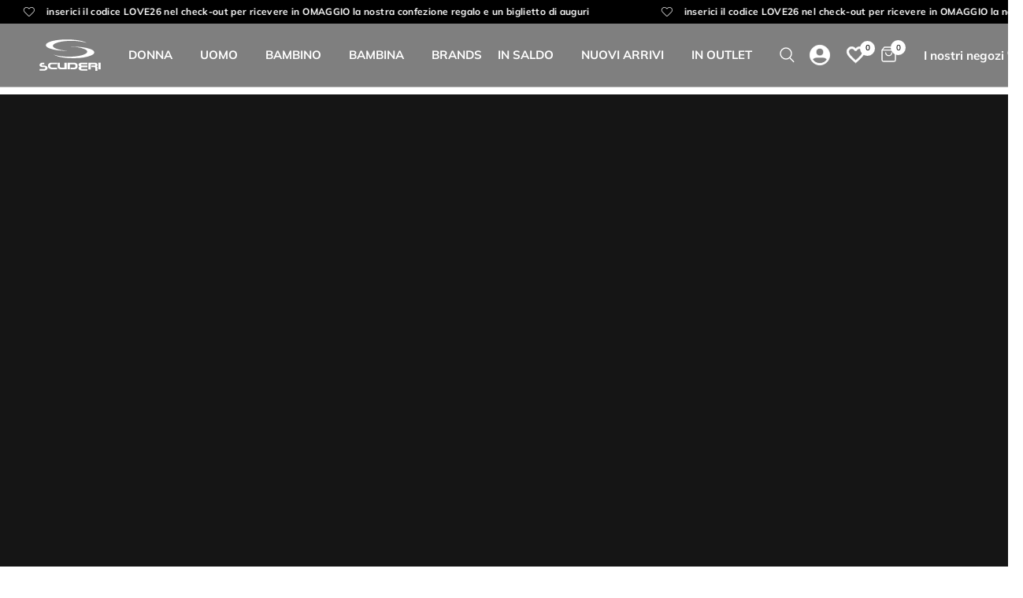

--- FILE ---
content_type: text/html; charset=utf-8
request_url: https://www.scuderistore.com/
body_size: 83847
content:
<!doctype html><html class="no-js" lang="it" dir="ltr">
<head>
                
		<!-- Core Web Vitals optimized with Tuurbo.ai - Last SEO Sync: 2/2/2026 @ 17:47:15 -->
		<meta name="tuurbo-log" content="status=ready, env=production, version=v17.0.1, pageOptimizedAt=1769702416000">

		<meta name="tuurbo-js-loader" content="status=enabled">
		<script type="text/javascript">/** Tuurbo Loader© included, more info at: https://www.tuurbo.ai @license Copyright (C) Tuurbo Srl service owners - All Rights Reserved. Proprietary content. Unauthorized copying of this file, via any medium is prohibited */  "use strict";function _typeof(e){"@babel/helpers - typeof";return _typeof="function"==typeof Symbol&&"symbol"==typeof Symbol.iterator?function(e){return typeof e}:function(e){return e&&"function"==typeof Symbol&&e.constructor===Symbol&&e!==Symbol.prototype?"symbol":typeof e},_typeof(e)}function _createForOfIteratorHelper(n,i){var e="undefined"!=typeof Symbol&&n[Symbol.iterator]||n["@@iterator"];if(!e){if(Array.isArray(n)||(e=_unsupportedIterableToArray(n))||i&&n&&"number"==typeof n.length){e&&(n=e);var l=0,s=function(){};return{s:s,n:function(){return l>=n.length?{done:!0}:{done:!1,value:n[l++]}},e:function(e){throw e},f:s}}throw new TypeError("Invalid attempt to iterate non-iterable instance.\nIn order to be iterable, non-array objects must have a [Symbol.iterator]() method.")}var d,p=!0,c=!1;return{s:function(){e=e.call(n)},n:function(){var t=e.next();return p=t.done,t},e:function(e){c=!0,d=e},f:function(){try{p||null==e["return"]||e["return"]()}finally{if(c)throw d}}}}function _toConsumableArray(e){return _arrayWithoutHoles(e)||_iterableToArray(e)||_unsupportedIterableToArray(e)||_nonIterableSpread()}function _nonIterableSpread(){throw new TypeError("Invalid attempt to spread non-iterable instance.\nIn order to be iterable, non-array objects must have a [Symbol.iterator]() method.")}function _unsupportedIterableToArray(e,r){if(e){if("string"==typeof e)return _arrayLikeToArray(e,r);var a={}.toString.call(e).slice(8,-1);return"Object"===a&&e.constructor&&(a=e.constructor.name),"Map"===a||"Set"===a?Array.from(e):"Arguments"===a||/^(?:Ui|I)nt(?:8|16|32)(?:Clamped)?Array$/.test(a)?_arrayLikeToArray(e,r):void 0}}function _iterableToArray(e){if("undefined"!=typeof Symbol&&null!=e[Symbol.iterator]||null!=e["@@iterator"])return Array.from(e)}function _arrayWithoutHoles(e){if(Array.isArray(e))return _arrayLikeToArray(e)}function _arrayLikeToArray(t,r){(null==r||r>t.length)&&(r=t.length);for(var o=0,i=Array(r);o<r;o++)i[o]=t[o];return i}function _regeneratorRuntime(){"use strict";function i(t){var a="function"==typeof t&&t.constructor;return!!a&&(a===n||"GeneratorFunction"===(a.displayName||a.name))}function l(a){var i,l;return function(t){i||(i={stop:function(){return l(t.a,2)},catch:function(){return t.v},abrupt:function(a,r){return l(t.a,s[a],r)},delegateYield:function(e,r,n){return i.resultName=r,l(t.d,_regeneratorValues(e),n)},finish:function(e){return l(t.f,e)}},l=function(e,a,r){t.p=i.prev,t.n=i.next;try{return e(a,r)}finally{i.next=t.n}}),i.resultName&&(i[i.resultName]=t.v,i.resultName=void 0),i.sent=t.v,i.next=t.n;try{return a.call(this,i)}finally{t.p=i.prev,t.n=i.next}}}var a=_regenerator(),r=a.m(_regeneratorRuntime),n=(Object.getPrototypeOf?Object.getPrototypeOf(r):r.__proto__).constructor,s={throw:1,return:2,break:3,continue:3};return(_regeneratorRuntime=function(){return{wrap:function(r,e,t,n){return a.w(l(r),e,t,n&&n.reverse())},isGeneratorFunction:i,mark:a.m,awrap:function(t,a){return new _OverloadYield(t,a)},AsyncIterator:_regeneratorAsyncIterator,async:function(a,r,e,t,n){return(i(r)?_regeneratorAsyncGen:_regeneratorAsync)(l(a),r,e,t,n)},keys:_regeneratorKeys,values:_regeneratorValues}})()}function _regeneratorValues(a){if(null!=a){var n=a["function"==typeof Symbol&&Symbol.iterator||"@@iterator"],t=0;if(n)return n.call(a);if("function"==typeof a.next)return a;if(!isNaN(a.length))return{next:function(){return a&&t>=a.length&&(a=void 0),{value:a&&a[t++],done:!a}}}}throw new TypeError(_typeof(a)+" is not iterable")}function _regeneratorKeys(a){var o=Object(a),n=[];for(var r in o)n.unshift(r);return function t(){for(;n.length;)if((r=n.pop())in o)return t.value=r,t.done=!1,t;return t.done=!0,t}}function _regeneratorAsync(i,n,e,r,t){var o=_regeneratorAsyncGen(i,n,e,r,t);return o.next().then(function(e){return e.done?e.value:o.next()})}function _regeneratorAsyncGen(a,r,e,t,o){return new _regeneratorAsyncIterator(_regenerator().w(a,r,e,t),o||Promise)}function _regeneratorAsyncIterator(a,l){function o(e,t,r,n){try{var i=a[e](t),s=i.value;return s instanceof _OverloadYield?l.resolve(s.v).then(function(e){o("next",e,r,n)},function(e){o("throw",e,r,n)}):l.resolve(s).then(function(e){i.value=e,r(i)},function(e){return o("throw",e,r,n)})}catch(e){n(e)}}var e;this.next||(_regeneratorDefine2(_regeneratorAsyncIterator.prototype),_regeneratorDefine2(_regeneratorAsyncIterator.prototype,"function"==typeof Symbol&&Symbol.asyncIterator||"@asyncIterator",function(){return this})),_regeneratorDefine2(this,"_invoke",function(a,t,n){function r(){return new l(function(t,e){o(a,n,t,e)})}return e=e?e.then(r,r):r()},!0)}function _regenerator(){function l(t,a,r,n){var o=a&&a.prototype instanceof s?a:s,i=Object.create(o.prototype);return _regeneratorDefine2(i,"_invoke",function(t,a,r){function n(t,a){for(s=t,v=a,e=0;!E&&h&&!r&&e<b.length;e++){var r,n=b[e],u=p.p,c=n[2];3<t?(r=c===a)&&(v=n[(s=n[4])?5:(s=3,3)],n[4]=n[5]=g):n[0]<=u&&((r=2>t&&u<n[1])?(s=0,p.v=a,p.n=n[1]):u<c&&(r=3>t||n[0]>a||a>c)&&(n[4]=t,n[5]=a,p.n=c,s=0))}if(r||1<t)return m;throw E=!0,a}var l,s,v,h=0,b=r||[],E=!1,p={p:0,n:0,v:g,a:n,f:n.bind(g,4),d:function a(e,t){return l=e,s=0,v=g,p.n=t,m}};return function(r,i,d){if(1<h)throw TypeError("Generator is already running");for(E&&1===i&&n(i,d),s=i,v=d;(e=2>s?g:v)||!E;){l||(s?3>s?(1<s&&(p.n=-1),n(s,v)):p.n=v:p.v=v);try{if(h=2,l){if(s||(r="next"),e=l[r]){if(!(e=e.call(l,v)))throw TypeError("iterator result is not an object");if(!e.done)return e;v=e.value,2>s&&(s=0)}else 1===s&&(e=l["return"])&&e.call(l),2>s&&(v=TypeError("The iterator does not provide a '"+r+"' method"),s=1);l=g}else if((e=(E=0>p.n)?v:t.call(a,p))!==m)break}catch(e){l=g,s=1,v=e}finally{h=1}}return{value:e,done:E}}}(t,r,n),!0),i}function s(){}function d(){}function p(){}function y(t){return Object.setPrototypeOf?Object.setPrototypeOf(t,p):(t.__proto__=p,_regeneratorDefine2(t,n,"GeneratorFunction")),t.prototype=Object.create(o),t}var g,e,i="function"==typeof Symbol?Symbol:{},r=i.iterator||"@@iterator",n=i.toStringTag||"@@toStringTag",m={};e=Object.getPrototypeOf;var a=[][r]?e(e([][r]())):(_regeneratorDefine2(e={},r,function(){return this}),e),o=p.prototype=s.prototype=Object.create(a);return d.prototype=p,_regeneratorDefine2(o,"constructor",p),_regeneratorDefine2(p,"constructor",d),d.displayName="GeneratorFunction",_regeneratorDefine2(p,n,"GeneratorFunction"),_regeneratorDefine2(o),_regeneratorDefine2(o,n,"Generator"),_regeneratorDefine2(o,r,function(){return this}),_regeneratorDefine2(o,"toString",function(){return"[object Generator]"}),(_regenerator=function e(){return{w:l,m:y}})()}function _regeneratorDefine2(a,e,r,n){var l=Object.defineProperty;try{l({},"",{})}catch(t){l=0}_regeneratorDefine2=function t(a,e,r,n){if(e)l?l(a,e,{value:r,enumerable:!n,configurable:!n,writable:!n}):a[e]=r;else{var i=function e(t,r){_regeneratorDefine2(a,t,function(a){return this._invoke(t,r,a)})};i("next",0),i("throw",1),i("return",2)}},_regeneratorDefine2(a,e,r,n)}function _OverloadYield(t,e){this.v=t,this.k=e}function asyncGeneratorStep(l,n,t,e,r,o,a){try{var s=l[o](a),i=s.value}catch(e){return void t(e)}s.done?n(i):Promise.resolve(i).then(e,r)}function _asyncToGenerator(i){return function(){var n=this,t=arguments;return new Promise(function(e,r){function o(t){asyncGeneratorStep(s,e,r,o,l,"next",t)}function l(t){asyncGeneratorStep(s,e,r,o,l,"throw",t)}var s=i.apply(n,t);o(void 0)})}}function _defineProperties(a,e){for(var r,n=0;n<e.length;n++)r=e[n],r.enumerable=r.enumerable||!1,r.configurable=!0,"value"in r&&(r.writable=!0),Object.defineProperty(a,_toPropertyKey(r.key),r)}function _createClass(a,e,r){return e&&_defineProperties(a.prototype,e),r&&_defineProperties(a,r),Object.defineProperty(a,"prototype",{writable:!1}),a}function _classCallCheck(e,t){if(!(e instanceof t))throw new TypeError("Cannot call a class as a function")}function _defineProperty(a,e,n){return(e=_toPropertyKey(e))in a?Object.defineProperty(a,e,{value:n,enumerable:!0,configurable:!0,writable:!0}):a[e]=n,a}function _toPropertyKey(e){var t=_toPrimitive(e,"string");return"symbol"==_typeof(t)?t:t+""}function _toPrimitive(a,t){if("object"!=_typeof(a)||!a)return a;var r=a[Symbol.toPrimitive];if(void 0!==r){var e=r.call(a,t||"default");if("object"!=_typeof(e))return e;throw new TypeError("@@toPrimitive must return a primitive value.")}return("string"===t?String:Number)(a)}console.clear=function(){};var tuurboLoaderRequestAnimationFrame=requestAnimationFrame||mozRequestAnimationFrame||webkitRequestAnimationFrame||msRequestAnimationFrame||oRequestAnimationFrame;tuurboLoaderRequestAnimationFrame||(function(){var e=0;window.requestAnimationFrame=function(t){var a=Math.max,r=new Date().getTime(),n=a(0,16-(r-e)),o=window.setTimeout(function(){t(r+n)},n);return e=r+n,o}}(),tuurboLoaderRequestAnimationFrame=window.requestAnimationFrame);var READYSTATE=_createClass(function e(){_classCallCheck(this,e)});_defineProperty(READYSTATE,"LOADING","loading"),_defineProperty(READYSTATE,"INTERACTIVE","interactive"),_defineProperty(READYSTATE,"COMPLETE","complete"),_defineProperty(READYSTATE,"LOADED","loaded");var TuurboLoader=function(){function TuurboLoader(){var e=this;_classCallCheck(this,TuurboLoader),_defineProperty(this,"nativeWindowLoadInit",!1),_defineProperty(this,"nativeDOMContentLoadedInit",!1),_defineProperty(this,"loaderInit",!1),_defineProperty(this,"simulatedReadyState",READYSTATE.LOADING),_defineProperty(this,"autoLoadTimeout",void 0),_defineProperty(this,"triggerEvents",["keydown","mousedown","mousemove","touchmove","touchstart","touchend","wheel"]),_defineProperty(this,"scriptsStack",{renderBlock:[],async:[],defer:[]}),_defineProperty(this,"nativeVanillaElement",{removeChild:Element.prototype.removeChild,insertBefore:Element.prototype.insertBefore,appendChild:Element.prototype.appendChild,addEventListener:Element.prototype.addEventListener,attachEvent:Element.prototype.attachEvent||void 0}),_defineProperty(this,"initTuurboLoader",function(){}),_defineProperty(this,"_isJQueryReadyHold",!1),_defineProperty(this,"_jQueryReadyPerformed",!1),console.time("Total time until native window \"DOMContentLoaded\" event"),console.time("Total time until native window \"Load\" event"),TuurboLoader.log(TuurboLoader.TUURBO_LOGO,"logo"),TuurboLoader.log(TuurboLoader.WELCOME_MESSAGE,"brand"),this.onNativeDOMContentLoaded(_asyncToGenerator(_regeneratorRuntime().mark(function t(){return _regeneratorRuntime().wrap(function a(t){for(;1;)switch(t.prev=t.next){case 0:if(e._isAgentLighthouse()){t.next=6;break}return TuurboLoader.isBrowserSupportWebP()?e._activeLCPImage("CACHED_ONLY"):e._activeLCPImage("ALL"),console.timeEnd("Total time until native window \"DOMContentLoaded\" event"),t.next=5,e._updateScriptsStack();case 5:e._preloadResource(e.scriptsStack.renderBlock);case 6:case"end":return t.stop()}},t)}))),this.onNativeWindowLoad(_asyncToGenerator(_regeneratorRuntime().mark(function t(){var a;return _regeneratorRuntime().wrap(function r(t){for(;1;)switch(t.prev=t.next){case 0:return console.timeEnd("Total time until native window \"Load\" event"),t.next=3,TuurboLoader.waitingForNextFrame();case 3:a=TuurboLoader.DELAY_TIMING.DESKTOP,e._isAgentMobile()&&(a=TuurboLoader.DELAY_TIMING.MOBILE),e._isAgentLighthouse()&&TuurboLoader.DELAY_TIMING.LIGHTHOUSE&&(a=TuurboLoader.DELAY_TIMING.LIGHTHOUSE),e.initTuurboLoader=e.run.bind(e),window.addEventListener&&e.triggerEvents.forEach(function(t){window.addEventListener(t,e.initTuurboLoader,{passive:!0})}),e.autoLoadTimeout=setTimeout(e.initTuurboLoader,a);case 9:case"end":return t.stop()}},t)})))}return _createClass(TuurboLoader,[{key:"run",value:function(){function e(){return t.apply(this,arguments)}var t=_asyncToGenerator(_regeneratorRuntime().mark(function e(){var t=this;return _regeneratorRuntime().wrap(function a(e){for(;1;)switch(e.prev=e.next){case 0:if(this.loaderInit){e.next=23;break}return this.loaderInit=!0,this._proxyBrowserReadyState(),clearTimeout(this.autoLoadTimeout),this.triggerEvents.forEach(function(e){window.removeEventListener(e,t.initTuurboLoader,{passive:!0})}),this._proxyBrowserReadyState(),this._proxyScriptsInsert(),TuurboLoader.log("Window is "+document.readyState+" ","default"),this._useOptimizedVersionOfDocumentWrite(),TuurboLoader.log(this.scriptsStack,"info"),e.next=12,this.loadScripts(this.scriptsStack.renderBlock,"render-block");case 12:return this._restoreProxyPrototypes(),this._onLoaderLoad(),this._preloadResource([].concat(_toConsumableArray(this.scriptsStack.defer),_toConsumableArray(this.scriptsStack.async)),"Async-Defer"),TuurboLoader._doAsyncTask(_asyncToGenerator(_regeneratorRuntime().mark(function e(){return _regeneratorRuntime().wrap(function a(e){for(;1;)switch(e.prev=e.next){case 0:return e.next=2,t.loadScripts(t.scriptsStack.async,"async",function(){t.updateLazyload()});case 2:case"end":return e.stop()}},e)})),1),e.next=18,this._simulateStateBeforeDeferScriptsActivation();case 18:return e.next=20,this.loadScripts(this.scriptsStack.defer,"defer");case 20:return e.next=22,this._simulateStateAfterDeferScriptsActivation();case 22:this._loadStylesheetsNow();case 23:case"end":return e.stop()}},e,this)}));return e}()},{key:"onNativeWindowLoad",value:function t(e){var a=this,r=function t(){a.nativeWindowLoadInit||(a.nativeWindowLoadInit=!0,e())};this.nativeVanillaElement.addEventListener?this.nativeVanillaElement.addEventListener.apply(window,["load",r,{passive:!0}]):this.nativeVanillaElement.attachEvent?this.nativeVanillaElement.attachEvent.apply(window,["onload",r]):this.waitUntilReadyState(r,READYSTATE.COMPLETE,!1)}},{key:"onNativeDOMContentLoaded",value:function t(e){var a=this,r=function t(){a.nativeDOMContentLoadedInit||(a.nativeDOMContentLoadedInit=!0,e())};this.nativeVanillaElement.addEventListener?this.nativeVanillaElement.addEventListener.apply(document,["DOMContentLoaded",r,{passive:!0}]):this.nativeVanillaElement.attachEvent?this.nativeVanillaElement.attachEvent.apply(document,["onload",r]):this.waitUntilReadyState(r,READYSTATE.INTERACTIVE,!1)}},{key:"loadScripts",value:function(){function e(e){return t.apply(this,arguments)}var t=_asyncToGenerator(_regeneratorRuntime().mark(function t(e){var a,r,n,o,l,s,d,p=arguments;return _regeneratorRuntime().wrap(function i(t){for(;1;)switch(t.prev=t.next){case 0:a=1<p.length&&void 0!==p[1]?p[1]:"",r=2<p.length&&void 0!==p[2]?p[2]:function(){},console.time("Loading time for "+(a?a+" ":"")+"scripts"),n=[],o=0;case 5:if(!(o<e.length)){t.next=36;break}if(t.prev=6,l=e[o],s=l.getAttribute(TuurboLoader.ATTRIBUTES.originSrc),s){t.next=15;break}return TuurboLoader.log("Loading inline script ("+o+"/"+e.length+")","info"),t.next=13,this._addInlineScript(l);case 13:return this._delayJQueryDocumentReady(),t.abrupt("continue",33);case 15:if(TuurboLoader.log("Loading script: "+s+" ("+o+"/"+e.length+")","info"),d=l.getAttribute(TuurboLoader.ATTRIBUTES.originType)||"text/javascript",l.setAttribute("type",d),l.setAttribute("src",s),l.hasAttribute("async")){t.next=27;break}return t.next=22,this._waitForScriptParsing(l);case 22:return t.next=24,TuurboLoader.waitingForNextFrame();case 24:this._delayJQueryDocumentReady(),t.next=28;break;case 27:n.push(this._waitForScriptParsing(l));case 28:t.next=33;break;case 30:t.prev=30,t.t0=t["catch"](6),TuurboLoader.log(t.t0.message,"info");case 33:o++,t.next=5;break;case 36:return TuurboLoader._doAsyncTask(_asyncToGenerator(_regeneratorRuntime().mark(function e(){return _regeneratorRuntime().wrap(function t(e){for(;1;)switch(e.prev=e.next){case 0:return e.next=2,Promise.all(n);case 2:r&&"function"==typeof r&&r();case 3:case"end":return e.stop()}},e)})),1),document.querySelector("body").classList.add("js-loaded"),console.timeEnd("Loading time for "+(a?a+" ":"")+"scripts"),t.abrupt("return",!0);case 40:case"end":return t.stop()}},t,this,[[6,30]])}));return e}()},{key:"onReadyStateInteractive",value:function e(){var t=0<arguments.length&&arguments[0]!==void 0?arguments[0]:function(){};this.onReadyState(t,READYSTATE.INTERACTIVE)}},{key:"onReadyStateComplete",value:function e(){var t=0<arguments.length&&arguments[0]!==void 0?arguments[0]:function(){};this.onReadyState(t,READYSTATE.COMPLETE)}},{key:"onReadyState",value:function e(){var t=this,a=0<arguments.length&&arguments[0]!==void 0?arguments[0]:function(){},r=1<arguments.length&&arguments[1]!==void 0?arguments[1]:READYSTATE.COMPLETE,n=function e(){t._isReadyState(r)&&(a(),document.removeEventListener("simulatedReadyStateChange",n))};document.addEventListener("simulatedReadyStateChange",n,{passive:!0})}},{key:"waitUntilReadyState",value:function t(e){var a=this,r=1<arguments.length&&arguments[1]!==void 0?arguments[1]:READYSTATE.COMPLETE,n=!(2<arguments.length&&arguments[2]!==void 0)||arguments[2],o=function t(){return a._isReadyState(r,n)?void e():void requestAnimationFrame(o)};o()}},{key:"_isReadyState",value:function t(e){var a=!(1<arguments.length&&void 0!==arguments[1])||arguments[1],r=document.readyState;return a&&(r=this.simulatedReadyState||document.readyState),r===e||r===READYSTATE.COMPLETE||r===READYSTATE.LOADED}},{key:"_waitImagesLoad",value:function(){function e(e){return t.apply(this,arguments)}var t=_asyncToGenerator(_regeneratorRuntime().mark(function t(e){var a,r=this;return _regeneratorRuntime().wrap(function n(t){for(;1;)switch(t.prev=t.next){case 0:if(e&&Array.isArray(e)){t.next=2;break}return t.abrupt("return",Promise.resolve());case 2:return a=50,t.abrupt("return",new Promise(function(t){var n,o=!0,i=_createForOfIteratorHelper(e);try{for(i.s();!(n=i.n()).done;){var l=n.value;l.complete||(o=!1)}}catch(e){i.e(e)}finally{i.f()}o?t(!0):setTimeout(_asyncToGenerator(_regeneratorRuntime().mark(function a(){return _regeneratorRuntime().wrap(function n(a){for(;1;)switch(a.prev=a.next){case 0:return a.next=2,r._waitImagesLoad(e);case 2:t(!0);case 3:case"end":return a.stop()}},a)})),a)}));case 4:case"end":return t.stop()}},t)}));return e}()},{key:"_activeLCPImage",value:function(){function e(){return t.apply(this,arguments)}var t=_asyncToGenerator(_regeneratorRuntime().mark(function e(){var t,a,r,n,o,i,l,s=arguments;return _regeneratorRuntime().wrap(function d(e){for(;1;)switch(e.prev=e.next){case 0:if(t=0<s.length&&void 0!==s[0]?s[0]:"ALL",this._activeCarouselWithLCPImages(),"ALL"===t||"CACHED_ONLY"===t){e.next=4;break}return e.abrupt("return");case 4:if(TuurboLoader.debug&&TuurboLoader.log("Active LCP Images - "+t),a=document.querySelectorAll(".tb-lazyload-lcp-image"),"ALL"!==t){e.next=9;break}return e.next=9,this._waitImagesLoad(a);case 9:r=_createForOfIteratorHelper(a),e.prev=10,r.s();case 12:if((n=r.n()).done){e.next=51;break}if(o=n.value,!o.lcpDownloaded){e.next=16;break}return e.abrupt("continue",49);case 16:if(i=o.getAttribute("data-tb-lcp-src"),"IMG"!==o.tagName){e.next=30;break}if(!i){e.next=29;break}if(!TuurboLoader.isImageCached(i)){e.next=23;break}return o.lcpDownloaded=!0,o.setAttribute("src",i),e.abrupt("continue",49);case 23:if("CACHED_ONLY"!==t){e.next=25;break}return e.abrupt("continue",49);case 25:return e.next=27,TuurboLoader.preloadImage(i);case 27:o.lcpDownloaded=!0,o.setAttribute("src",i);case 29:return e.abrupt("continue",49);case 30:if(l=o.getAttribute("data-tb-lcp-style"),!i){e.next=49;break}if(!TuurboLoader.isImageCached(i)){e.next=40;break}if(o.lcpDownloaded=!0,o.removeAttribute("style"),!l){e.next=38;break}return o.setAttribute("style",l),e.abrupt("continue",49);case 38:return o.style.backgroundImage="url("+i+")",e.abrupt("continue",49);case 40:if("CACHED_ONLY"!==t){e.next=42;break}return e.abrupt("continue",49);case 42:return e.next=44,TuurboLoader.preloadImage(i);case 44:if(!l){e.next=48;break}return o.lcpDownloaded=!0,o.setAttribute("style",l),e.abrupt("continue",49);case 48:o.style.backgroundImage="url("+i+")";case 49:e.next=12;break;case 51:e.next=56;break;case 53:e.prev=53,e.t0=e["catch"](10),r.e(e.t0);case 56:return e.prev=56,r.f(),e.finish(56);case 59:case"end":return e.stop()}},e,this,[[10,53,56,59]])}));return e}()},{key:"_activeCarouselWithLCPImages",value:function e(){if(window.location.href.startsWith("https://www.webpet.it/")){var t=document.querySelector(".js-qv-product-images li:first-child > img");if(t&&t.hasAttribute("data-image-medium-src")){var a=t.getAttribute("data-image-medium-src"),r=document.querySelector(".js-qv-product-cover");r.setAttribute("class","js-qv-product-cover"),r.setAttribute("src",a)}}}},{key:"_delayJQueryDocumentReady",value:function e(){var t=this,a=window.$||window.jQuery;a&&a.hasOwnProperty("holdReady")&&(this._isJQueryReadyHold||(this._isJQueryReadyHold=!0,a.holdReady(!0),this.onReadyStateComplete(function(){t._jQueryReadyPerformed||(t._jQueryReadyPerformed=!0,a.holdReady(!1))})))}},{key:"_onLoaderLoad",value:function e(){var t=0<arguments.length&&arguments[0]!==void 0?arguments[0]:function(){};TuurboLoader.trigger(window,"onTuurboLoaderWindowLoaded"),t()}},{key:"_isAgentMobile",value:function e(){return"ontouchstart"in document.documentElement}},{key:"_isAgentLighthouse",value:function e(){try{if(/HeadlessChrome/.test(window.navigator.userAgent))return!0;if(33===eval.toString().length&&!window.chrome)return!0;if(navigator.webdriver)return!0;var t=navigator.appVersion;if(/headless/i.test(t))return!0;if(window&&window.navigator&&window.navigator.userAgent&&this._userAgentIsLighthouse(window.navigator.userAgent))return!0;if(navigator&&navigator.userAgent&&this._userAgentIsLighthouse(navigator.userAgent))return!0}catch(t){TuurboLoader.log(t.message,info)}return!1}},{key:"_userAgentIsLighthouse",value:function t(e){return!!e&&(e=e.toLowerCase(),!(0<=e.indexOf("instagram")||0<=e.indexOf("samsung"))&&(0<=e.toLowerCase().indexOf("lighthouse")||0<=e.indexOf("Chrome-Lighthouse")||0<=e.toLowerCase().indexOf("moto g power")))}},{key:"_restoreProxyPrototypes",value:function e(){Node.prototype.insertBefore=this.nativeVanillaElement.insertBefore}},{key:"_proxyScriptsInsert",value:function e(){function t(e,t,a,r){var n="The node before which the new node is to be inserted is not a child of this node";if(0<=e.indexOf("The node before which the new node is to be inserted is not a child of this node")&&r&&r[0]&&r[0].getAttribute("src")){var o=r[0].getAttribute("src");console.warn("The node before which the new node is to be inserted is not a child of this node. The script "+o+" did not load correctly.")}}var a=this,r={apply:function o(e,r,n){var i=n[0]&&n[0].tagName&&"SCRIPT"===n[0].tagName.toUpperCase();return i?"audiweb-action"===n[0].getAttribute("id")?Reflect.apply(e,r,n):!1===n[0].async?Reflect.apply(e,r,n):void a.onReadyStateComplete(function(){try{Reflect.apply(e,r,n)}catch(a){var a=a.name,o=a.message;t(o,e,r,n)}}):Reflect.apply(e,r,n)}};Node.prototype.insertBefore=new Proxy(Node.prototype.insertBefore,r);var n={apply:function r(e,t,a){return a&&a[0]&&"STYLE"===a[0].tagName&&a[0].getAttribute("css-type")?void 0:Reflect.apply(e,t,a)}};Node.prototype.removeChild=new Proxy(Node.prototype.removeChild,n)}},{key:"_proxyBrowserReadyState",value:function e(){var t=this;try{Object.defineProperty(document,"readyState",{get:function e(){return t.simulatedReadyState}})}catch(t){}}},{key:"_preloadResource",value:function e(){var t=this,a=0<arguments.length&&arguments[0]!==void 0?arguments[0]:[],r=1<arguments.length&&arguments[1]!==void 0?arguments[1]:"Render-Block";console.time("Loading time for "+r+" preload phase");var n=document.createDocumentFragment();a.forEach(function(e){var a=e.hasAttribute("src")||e.hasAttribute(TuurboLoader.ATTRIBUTES.originSrc);if(a){var o=e.getAttribute("src")||e.getAttribute(TuurboLoader.ATTRIBUTES.originSrc),i=document.createElement("link");i.href=o,i.rel="preload",i.as="script",i.setAttribute("data-plpreload","1"),i.setAttribute("data-plpreload-type",r),t.nativeVanillaElement.appendChild.apply(n,[i])}}),this.nativeVanillaElement.appendChild.apply(document.head,[n]),console.timeEnd("Loading time for "+r+" preload phase")}},{key:"_getBrowserExecutionInformation",value:function t(e){var a=1<arguments.length&&arguments[1]!==void 0?arguments[1]:void 0,r=e.getAttribute("src")||e.getAttribute(TuurboLoader.ATTRIBUTES.originSrc)||"INLINE_SCRIPT",n=e.getAttribute(TuurboLoader.ATTRIBUTES.originType)||"",o=e.getAttribute("type")||"",i="module"===n.toLowerCase()||"module"===o.toLowerCase(),l=!e.hasAttribute("src")&&!e.hasAttribute(TuurboLoader.ATTRIBUTES.originSrc);e.hasAttribute("data-cfasync")&&("false"===e.getAttribute("data-cfasync")&&e.removeAttribute("async"),e.removeAttribute("data-cfasync"));var s=!l&&e.hasAttribute("async"),d=!s&&(i||e.hasAttribute("defer")&&!l),p=!s&&!d;return{pos:a,source:r,isInlineScript:l,isAsync:s,isDefer:d,isModule:i,isRenderBlock:p}}},{key:"_loadStylesheetsNow",value:function(){function e(){return t.apply(this,arguments)}var t=_asyncToGenerator(_regeneratorRuntime().mark(function e(){var t,a;return _regeneratorRuntime().wrap(function r(e){for(;1;)switch(e.prev=e.next){case 0:for(console.time("Load Stylesheets"),t=document.querySelectorAll("link[rel=\"delay\"],style[rel=\"delay\"]"),a=0;a<t.length;a++)t[a].setAttribute("media",t[a].getAttribute("data-tb-media")),t[a].setAttribute("rel","stylesheet");console.timeEnd("Load Stylesheets");case 4:case"end":return e.stop()}},e)}));return e}()},{key:"_useOptimizedVersionOfDocumentWrite",value:function t(){var a=new Map;document.write=document.writeln=function(e){var t=document.currentScript,n=document.createRange(),i=t.parentElement,r=a.get(t);void 0===r&&(r=t.nextSibling,a.set(t,r));var l=document.createDocumentFragment();n.setStart(l,0),l.appendChild(n.createContextualFragment(e)),i.insertBefore(l,r)}}},{key:"_setReadyState",value:function t(e){this.simulatedReadyState=e,document.simulatedReadyState=e,this.previousReadyState!==e&&(this.previousReadyState=e,TuurboLoader.trigger(document,"simulatedReadyStateChange",{simulatedReadyState:e}))}},{key:"_simulateStateBeforeDeferScriptsActivation",value:function(){function e(){return t.apply(this,arguments)}var t=_asyncToGenerator(_regeneratorRuntime().mark(function e(){return _regeneratorRuntime().wrap(function t(e){for(;1;)switch(e.prev=e.next){case 0:return this._setReadyState(READYSTATE.INTERACTIVE),TuurboLoader.log("Window is "+document.readyState+" ","default"),e.next=4,TuurboLoader.trigger(document,"readystatechange");case 4:this.updateLazyload();case 5:case"end":return e.stop()}},e,this)}));return e}()},{key:"interceptNetworkRequests",value:function t(e){var a=XMLHttpRequest.prototype.open,r=-1!==a.toString().indexOf("native code");r&&(XMLHttpRequest.prototype.open=function(){return e.onOpen&&e.onOpen(this,arguments),a.apply(this,arguments)});var n=window.fetch||"",o=-1!==n.toString().indexOf("native code");return o&&(window.fetch=function(){try{e.onFetch&&e.onFetch(arguments)}catch(e){console.log(e)}return n.apply(this,arguments)}),e}},{key:"resetPrestashopCart",value:function e(){window.prestashop&&window.prestashop.emit("updateCart",{resp:{cart:"test-data"}})}},{key:"updateLazyload",value:function e(){"undefined"!=typeof window.TuurboLazyLoadInstance&&window.TuurboLazyLoadInstance&&(window.location.href.match("blowhammer")?window.TuurboLazyLoadInstance.loadAll():window.TuurboLazyLoadInstance.update())}},{key:"elementorEvents",value:function e(){var t=this.updateLazyload,a="undefined"!=typeof jQuery;a?(jQuery(window).on("elementor/frontend/init",function(){console.log("Frontend Init Elementor event"),t()}),jQuery(document).on("elementor/popup/show",function(){console.log("Popup Show Elementor event"),t()})):(document.addEventListener("elementor/frontend/init",t),document.addEventListener("elementor/popup/show",t))}},{key:"_simulateStateAfterDeferScriptsActivation",value:function(){function e(){return t.apply(this,arguments)}var t=_asyncToGenerator(_regeneratorRuntime().mark(function e(){return _regeneratorRuntime().wrap(function t(e){for(;1;)switch(e.prev=e.next){case 0:return e.next=2,TuurboLoader.trigger(document,"DOMContentLoaded");case 2:return e.next=4,TuurboLoader.trigger(window,"DOMContentLoaded");case 4:return this._setReadyState(READYSTATE.COMPLETE),e.next=7,TuurboLoader.trigger(document,"readystatechange");case 7:return e.next=9,TuurboLoader.trigger(document,"load");case 9:return e.next=11,TuurboLoader.trigger(window,"load");case 11:return TuurboLoader.log("\u26A1 Window is\uFE0F "+document.readyState+" ","warning"),e.next=14,TuurboLoader.waitingForNextFrame();case 14:return this.handleCustomEvents(),e.next=17,TuurboLoader.waitingForNextFrame();case 17:case"end":return e.stop()}},e,this)}));return e}()},{key:"slickReset",value:function e(){var t=["www.utekvision.com"],a=t.some(function(e){return window.location.href.includes(e)});if(a||document.querySelectorAll(".slick-slider").forEach(function(e){e&&"object"===_typeof(e.slick)&&"function"==typeof e.slick.refresh&&e.slick.refresh()}),"https://farmamia.net/"===window.location.href||"https://farmamia.net"===window.location.href){var r=document.querySelector("#mp-list-items-1");r&&(r.style.height="auto")}}},{key:"_updateScriptsStack",value:function(){function e(){return t.apply(this,arguments)}var t=_asyncToGenerator(_regeneratorRuntime().mark(function e(){var t,a,r,n=this;return _regeneratorRuntime().wrap(function o(e){for(;1;)switch(e.prev=e.next){case 0:return e.next=2,TuurboLoader.waitingForNextFrame();case 2:return t={renderBlock:[],async:[],defer:[]},a="script[type=\""+TuurboLoader.ATTRIBUTES.type+"\"]",r=document.querySelectorAll(a),r.forEach(function(e,a){var r=n._getBrowserExecutionInformation(e,a);return e.plExecutionInformation=r,r.isAsync?void t.async.push(e):r.isDefer?void t.defer.push(e):void t.renderBlock.push(e)}),this.scriptsStack=t,e.abrupt("return",t);case 8:case"end":return e.stop()}},e,this)}));return e}()},{key:"_addInlineScript",value:function(){function e(e){return t.apply(this,arguments)}var t=_asyncToGenerator(_regeneratorRuntime().mark(function t(e){var a=this;return _regeneratorRuntime().wrap(function r(t){for(;1;)switch(t.prev=t.next){case 0:return t.abrupt("return",new Promise(function(){var t=_asyncToGenerator(_regeneratorRuntime().mark(function r(t){var n,o;return _regeneratorRuntime().wrap(function i(r){for(;1;)switch(r.prev=r.next){case 0:if(n=document.createElement("script"),_toConsumableArray(e.attributes).forEach(function(t){n.setAttribute(t.nodeName,t.nodeValue)}),o=e.getAttribute(TuurboLoader.ATTRIBUTES.originType),n.setAttribute("type",o),!n.hasAttribute("src")){r.next=9;break}return r.next=7,a._waitForScriptParsing(n);case 7:r.next=10;break;case 9:n.text=e.text;case 10:t(!0);try{e.parentNode.replaceChild(n,e)}catch(a){console.log(a),t(!0)}case 12:case"end":return r.stop()}},r)}));return function(e){return t.apply(this,arguments)}}()));case 1:case"end":return t.stop()}},t)}));return e}()},{key:"_waitForScriptParsing",value:function t(e){var a=this;return new Promise(function(t){try{var r=function e(){n||(n=!0,t(!0))},n=!1,o=e.hasAttribute("nomodule");if(o&&TuurboLoader.isBrowserSupportModuleImport())return void r();var i=e.hasAttribute("src")||e.hasAttribute("href");i?a.nativeVanillaElement.addEventListener?(a.nativeVanillaElement.addEventListener.apply(e,["load",r]),a.nativeVanillaElement.addEventListener.apply(e,["error",r])):a.nativeVanillaElement.attachEvent?(a.nativeVanillaElement.attachEvent.apply(e,["load",r]),a.nativeVanillaElement.attachEvent.apply(e,["error",r])):r():r(),setTimeout(function(){n||(console.warn("Very slow loading time (or internal error) for: "+e.getAttribute("src")),r())},5e3)}catch(e){TuurboLoader.log(e.message,"info"),t(!0)}})}},{key:"collapsibleComponentReset",value:function e(){function t(e){var t=new IntersectionObserver(function(t,a){t.forEach(function(t){t.isIntersecting&&(setTimeout(function(){if(e.toggle&&"function"==typeof e.setTransitions){var t="true"===e.toggle.getAttribute("aria-expanded");e.setTransitions(t)}},100),a.unobserve(t.target))})},{threshold:.1});t.observe(e)}var a=document.querySelectorAll("collapsible-row-root");0===a.length||a.forEach(function(e){return t(e)})}},{key:"handleCustomEvents",value:function e(){var t=this;if("function"==typeof window.checkBrowserCompatibility&&(window.checkBrowserCompatibility=function(){console.log("checkBrowserCompatibility function is disabled")}),window.location.href.match("genny.com")||window.location.href.match("stagingbox.site")){var a=function e(){var t=document.getElementsByClassName("ec-gtm-cookie-directive");if(1<t.length)for(var a,r=Array.from(t),n=0;n<r.length-1;n++)a=r[n],a&&a.parentNode&&a.parentNode.removeChild(a)},r=function e(){function t(e){e.classList.add("_hover"),document.body.classList.add("atv-myaccount"),document.querySelector(".login-form").style.transform="translateX(0) translateY(0%)"}function a(){document.body.classList.remove("atv-myaccount"),document.querySelector(".login-form").style.transform="translateX(0) translateY(100%)"}document.body.addEventListener("click",function(t){var e=t.target.closest("#close-myaccount");e&&a()}),document.body.addEventListener("click",function(a){var e=a.target.closest(".hide-desktop.trigger-register-popup");e&&(t(e),setTimeout(function(){t(e)},500),setTimeout(function(){t(e)},2e3))},!0),document.body.addEventListener("click",function(t){var e=t.target.closest("#html-body > div.page-wrapper > footer > div > div > div.middle-footer > div > div > div:nth-child(4) > p:nth-child(1) > a");if(e){var a=document.getElementById("newsletter-popup");if(a){var r=new CustomEvent("openModal");a.dispatchEvent(r)}}},!0)};setTimeout(function(){try{r(),a()}catch(t){console.warn(t)}},1e3)}this.elementorEvents(),TuurboLoader.trigger(window,"resize"),this.slickReset(),this.resetPrestashopCart(),TuurboLoader._doAsyncTask(function(){try{t.slickReset(),TuurboLoader.trigger(window,"resize"),setTimeout(function(){t.updateLazyload(),t.slickReset(),t.collapsibleComponentReset(),t.resetPrestashopCart(),TuurboLoader.trigger(window,"resize")},500),setTimeout(function(){TuurboLoader.trigger(window,"resize"),t.slickReset(),t.updateLazyload(),t.resetPrestashopCart()},1e3),setTimeout(function(){t.updateLazyload()},5e3)}catch(e){console.error(e)}}),TuurboLoader._doAsyncTask(function(){TuurboLoader._existMethodInWindow("fusionInitPostFlexSlider")&&window.fusionInitPostFlexSlider(),TuurboLoader._existMethodInWindow("initAvadaWoocommerProductGallery")&&(window.initAvadaWoocommerProductGallery(),TuurboLoader._doAsyncTask(function(){var e=document.querySelector(".avada-product-gallery-thumbs-wrapper");e&&(e.style.height="100px")},500))},500)}}],[{key:"preloadImage",value:function(){function e(e){return t.apply(this,arguments)}var t=_asyncToGenerator(_regeneratorRuntime().mark(function t(e){return _regeneratorRuntime().wrap(function a(t){for(;1;)switch(t.prev=t.next){case 0:return t.abrupt("return",new Promise(function(t){var a=new Image;a.onload=t,a.onerror=t,a.src=e}));case 1:case"end":return t.stop()}},t)}));return e}()},{key:"testConnectionRtt",value:function e(){var t=navigator.connection,a=t?t.rtt:void 0;return void 0!==a&&0===a}},{key:"isBrowserSupportModuleImport",value:function isBrowserSupportModuleImport(){try{return eval("try { import('foo').catch(() => {}); } catch (e) { }"),!0}catch(t){}return!1}},{key:"isBrowserSupportWebP",value:function e(){var t=document.createElement("canvas");return!!(t.getContext&&t.getContext("2d"))&&0===t.toDataURL("image/webp").indexOf("data:image/webp")}},{key:"isImageCached",value:function t(e){var a=new Image;return a.src=e,a.complete}},{key:"log",value:function t(e){var a=1<arguments.length&&void 0!==arguments[1]?arguments[1]:"default";if(TuurboLoader.debug||"info"!==a)return(a=a||"black","brand"===a)?void console.log("%c"+e,"background: #eaffe1; color: #000; font-size: 11px; font-weight:bold;"):"logo"===a?void console.log("%c"+e,"background: #fff; color: #3f85f6; font-size: 11px; font-weight:bold;"):(a="success"===a?"Green":"info"===a?"DodgerBlue":"error"===a?"Red":"warning"===a?"Orange":"default"===a?"default":"Green","string"==typeof e?"default"===a?void console.log("%c"+e,"background: #000; color: #bada55; font-size: 13px;"):"warning"===a||"Orange"===a?void console.log("%c"+e,"background: #000; color: #ffa500; font-size: 13px;"):void console.log("%c"+e,"color:"+a):void console.log(e))}},{key:"waitingForNextFrame",value:function e(){return new Promise(function(e){try{tuurboLoaderRequestAnimationFrame(e)}catch(t){TuurboLoader.log(t.message,"info"),e()}})}},{key:"trigger",value:function(){function e(e,a){return t.apply(this,arguments)}var t=_asyncToGenerator(_regeneratorRuntime().mark(function a(e,t){var r,n,o=arguments;return _regeneratorRuntime().wrap(function i(a){for(;1;)switch(a.prev=a.next){case 0:return r=2<o.length&&void 0!==o[2]?o[2]:null,a.next=3,TuurboLoader.waitingForNextFrame();case 3:return"function"==typeof Event?r?n=new CustomEvent(t,{detail:r}):n=new Event(t):(n=document.createEvent("Event"),n.initEvent(t,!0,!0)),a.abrupt("return",e.dispatchEvent(n));case 5:case"end":return a.stop()}},a)}));return e}()},{key:"_doAsyncTask",value:function t(e){var a=1<arguments.length&&arguments[1]!==void 0?arguments[1]:1;setTimeout(e,a)}},{key:"_existMethodInWindow",value:function t(e){return window.hasOwnProperty(e)&&"function"==typeof window[e]}}])}();_defineProperty(TuurboLoader,"TUURBO_LOGO","                         + \n                         *+     \n      +******+*******   *****    \n     +*******+******   +******  \n    ***+*+*+***+**       **+*+*+\n   +*+****               *******+\n  *****+*               **+**+*+\n +*+*+**               *+*****  \n++*****               ****+*+   \n        *******         *+**    \n         **+**+*         **     \n          *******        +       \n           **+*+*+*********       \n            +******+*+*+****      \n             +*****+*+*+****+      \n"),_defineProperty(TuurboLoader,"WELCOME_MESSAGE","  This website was optimized with:  \n  https://www.tuurbo.ai      \n"),_defineProperty(TuurboLoader,"ATTRIBUTES",{originSrc:"data-tbdelay-src",originType:"data-tbdelay-type",type:"tuurbo/javascript"}),_defineProperty(TuurboLoader,"DELAY_TIMING",{DESKTOP:1,MOBILE:1,LIGHTHOUSE:5e4}),_defineProperty(TuurboLoader,"debug",!1),new TuurboLoader;</script>

<meta name="tuurbo-custom-lazyload" content="images=enabled, videos=enabled, iframes=enabled">
<script type="tuurbo/javascript" data-tbdelay-type="text/javascript" async>window.lazyLoadOptions = {"elements_selector":".tuurbo-lazy-target","data_src":"tuurbo-lazy-src","data_srcset":"tuurbo-lazy-srcset","data_sizes":"tuurbo-lazy-sizes","data_bg":"tuurbo-lazy-data-bg","data_bg_hidpi":"tuurbo-lazy-bg-hidpi","data_bg_multi":"tuurbo-lazy-bg-multi","data_bg_multi_hidpi":"tuurbo-lazy-bg-multi-hidpi","data_bg_set":"tuurbo-lazy-bg-set","data_poster":"tuurbo-lazy-poster","class_applied":"tuurbo-lazy-applied","class_loading":"tuurbo-lazy-loading","class_loaded":"tuurbo-lazy-loaded","class_error":"tuurbo-lazy-error","class_entered":"tuurbo-lazy-entered","class_exited":"tuurbo-lazy-exited","callback_exit":"function(t){}","callback_loaded":"function(t){try{return t.setAttribute(\"class\", t.getAttribute(\"class\").replace(\"lazy-blur\", \"\"))}catch(e){console.log(e)}}"};window.lazyLoadOptions.callback_loaded = function(t){try{return t.setAttribute("class", t.getAttribute("class").replace("lazy-blur", ""))}catch(e){console.log(e)}};window.addEventListener(
                "LazyLoad::Initialized",
                function (event) {
                  window.TuurboLazyLoadInstance = event.detail.instance;
                },
                false
              );  var LazyLoad=function(){"use strict";function n(){return n=Object.assign||function(n){for(var t=1;t<arguments.length;t++){var e=arguments[t];for(var i in e)Object.prototype.hasOwnProperty.call(e,i)&&(n[i]=e[i])}return n},n.apply(this,arguments)}var t="undefined"!=typeof window,e=t&&!("onscroll"in window)||"undefined"!=typeof navigator&&/(gle|ing|ro)bot|crawl|spider/i.test(navigator.userAgent),i=t&&"IntersectionObserver"in window,a=t&&"classList"in document.createElement("p"),o=t&&window.devicePixelRatio>1,r={elements_selector:".lazy",container:e||t?document:null,threshold:300,thresholds:null,data_src:"src",data_srcset:"srcset",data_sizes:"sizes",data_bg:"bg",data_bg_hidpi:"bg-hidpi",data_bg_multi:"bg-multi",data_bg_multi_hidpi:"bg-multi-hidpi",data_bg_set:"bg-set",data_poster:"poster",class_applied:"applied",class_loading:"loading",class_loaded:"loaded",class_error:"error",class_entered:"entered",class_exited:"exited",unobserve_completed:!0,unobserve_entered:!1,cancel_on_exit:!0,callback_enter:null,callback_exit:null,callback_applied:null,callback_loading:null,callback_loaded:null,callback_error:null,callback_finish:null,callback_cancel:null,use_native:!1,restore_on_error:!1},c=function(t){return n({},r,t)},l=function(n,t){var e,i="LazyLoad::Initialized",a=new n(t);try{e=new CustomEvent(i,{detail:{instance:a}})}catch(n){(e=document.createEvent("CustomEvent")).initCustomEvent(i,!1,!1,{instance:a})}window.dispatchEvent(e)},u="src",s="srcset",d="sizes",f="poster",_="llOriginalAttrs",g="data",v="loading",b="loaded",m="applied",p="error",h="native",E="data-",I="ll-status",k=function(n,t){return n.getAttribute(E+t)},y=function(n){return k(n,I)},w=function(n,t){return function(n,t,e){var i="data-ll-status";null!==e?n.setAttribute(i,e):n.removeAttribute(i)}(n,0,t)},A=function(n){return w(n,null)},L=function(n){return null===y(n)},O=function(n){return y(n)===h},C=[v,b,m,p],x=function(n,t,e,i){n&&(void 0===i?void 0===e?n(t):n(t,e):n(t,e,i))},N=function(n,t){a?n.classList.add(t):n.className+=(n.className?" ":"")+t},M=function(n,t){a?n.classList.remove(t):n.className=n.className.replace(new RegExp("(^|\s+)"+t+"(\s+|$)")," ").replace(/^s+/,"").replace(/s+$/,"")},z=function(n){return n.llTempImage},R=function(n,t){if(t){var e=t._observer;e&&e.unobserve(n)}},T=function(n,t){n&&(n.loadingCount+=t)},G=function(n,t){n&&(n.toLoadCount=t)},D=function(n){for(var t,e=[],i=0;t=n.children[i];i+=1)"SOURCE"===t.tagName&&e.push(t);return e},H=function(n,t){var e=n.parentNode;e&&"PICTURE"===e.tagName&&D(e).forEach(t)},V=function(n,t){D(n).forEach(t)},j=[u],F=[u,f],B=[u,s,d],J=[g],P=function(n){return!!n[_]},S=function(n){return n[_]},U=function(n){return delete n[_]},$=function(n,t){if(!P(n)){var e={};t.forEach((function(t){e[t]=n.getAttribute(t)})),n[_]=e}},q=function(n,t){if(P(n)){var e=S(n);t.forEach((function(t){!function(n,t,e){e?n.setAttribute(t,e):n.removeAttribute(t)}(n,t,e[t])}))}},K=function(n,t,e){N(n,t.class_applied),w(n,m),e&&(t.unobserve_completed&&R(n,t),x(t.callback_applied,n,e))},Q=function(n,t,e){N(n,t.class_loading),w(n,v),e&&(T(e,1),x(t.callback_loading,n,e))},W=function(n,t,e){e&&n.setAttribute(t,e)},X=function(n,t){W(n,d,k(n,t.data_sizes)),W(n,s,k(n,t.data_srcset)),W(n,u,k(n,t.data_src))},Y={IMG:function(n,t){H(n,(function(n){$(n,B),X(n,t)})),$(n,B),X(n,t)},IFRAME:function(n,t){$(n,j),W(n,u,k(n,t.data_src))},VIDEO:function(n,t){V(n,(function(n){$(n,j),W(n,u,k(n,t.data_src))})),$(n,F),W(n,f,k(n,t.data_poster)),W(n,u,k(n,t.data_src)),n.load()},OBJECT:function(n,t){$(n,J),W(n,g,k(n,t.data_src))}},Z=["IMG","IFRAME","VIDEO","OBJECT"],nn=function(n,t){!t||function(n){return n.loadingCount>0}(t)||function(n){return n.toLoadCount>0}(t)||x(n.callback_finish,t)},tn=function(n,t,e){n.addEventListener(t,e),n.llEvLisnrs[t]=e},en=function(n,t,e){n.removeEventListener(t,e)},an=function(n){return!!n.llEvLisnrs},on=function(n){if(an(n)){var t=n.llEvLisnrs;for(var e in t){var i=t[e];en(n,e,i)}delete n.llEvLisnrs}},rn=function(n,t,e){!function(n){delete n.llTempImage}(n),T(e,-1),function(n){n&&(n.toLoadCount-=1)}(e),M(n,t.class_loading),t.unobserve_completed&&R(n,e)},cn=function(n,t,e){var i=z(n)||n;an(i)||function(n,t,e){an(n)||(n.llEvLisnrs={});var i="VIDEO"===n.tagName?"loadeddata":"load";tn(n,i,t),tn(n,"error",e)}(i,(function(a){!function(n,t,e,i){var a=O(t);rn(t,e,i),N(t,e.class_loaded),w(t,b),x(e.callback_loaded,t,i),a||nn(e,i)}(0,n,t,e),on(i)}),(function(a){!function(n,t,e,i){var a=O(t);rn(t,e,i),N(t,e.class_error),w(t,p),x(e.callback_error,t,i),e.restore_on_error&&q(t,B),a||nn(e,i)}(0,n,t,e),on(i)}))},ln=function(n,t,e){!function(n){return Z.indexOf(n.tagName)>-1}(n)?function(n,t,e){!function(n){n.llTempImage=document.createElement("IMG")}(n),cn(n,t,e),function(n){P(n)||(n[_]={backgroundImage:n.style.backgroundImage})}(n),function(n,t,e){var i=k(n,t.data_bg),a=k(n,t.data_bg_hidpi),r=o&&a?a:i;r&&(n.style.backgroundImage='url("'.concat(r,'")'),z(n).setAttribute(u,r),Q(n,t,e))}(n,t,e),function(n,t,e){var i=k(n,t.data_bg_multi),a=k(n,t.data_bg_multi_hidpi),r=o&&a?a:i;r&&(n.style.backgroundImage=r,K(n,t,e))}(n,t,e),function(n,t,e){var i=k(n,t.data_bg_set);if(i){var a=i.split("|"),o=a.map((function(n){return"image-set(".concat(n,")")}));n.style.backgroundImage=o.join(),""===n.style.backgroundImage&&(o=a.map((function(n){return"-webkit-image-set(".concat(n,")")})),n.style.backgroundImage=o.join()),K(n,t,e)}}(n,t,e)}(n,t,e):function(n,t,e){cn(n,t,e),function(n,t,e){var i=Y[n.tagName];i&&(i(n,t),Q(n,t,e))}(n,t,e)}(n,t,e)},un=function(n){n.removeAttribute(u),n.removeAttribute(s),n.removeAttribute(d)},sn=function(n){H(n,(function(n){q(n,B)})),q(n,B)},dn={IMG:sn,IFRAME:function(n){q(n,j)},VIDEO:function(n){V(n,(function(n){q(n,j)})),q(n,F),n.load()},OBJECT:function(n){q(n,J)}},fn=function(n,t){(function(n){var t=dn[n.tagName];t?t(n):function(n){if(P(n)){var t=S(n);n.style.backgroundImage=t.backgroundImage}}(n)})(n),function(n,t){L(n)||O(n)||(M(n,t.class_entered),M(n,t.class_exited),M(n,t.class_applied),M(n,t.class_loading),M(n,t.class_loaded),M(n,t.class_error))}(n,t),A(n),U(n)},_n=["IMG","IFRAME","VIDEO"],gn=function(n){return n.use_native&&"loading"in HTMLImageElement.prototype},vn=function(n,t,e){n.forEach((function(n){return function(n){return n.isIntersecting||n.intersectionRatio>0}(n)?function(n,t,e,i){var a=function(n){return C.indexOf(y(n))>=0}(n);w(n,"entered"),N(n,e.class_entered),M(n,e.class_exited),function(n,t,e){t.unobserve_entered&&R(n,e)}(n,e,i),x(e.callback_enter,n,t,i),a||ln(n,e,i)}(n.target,n,t,e):function(n,t,e,i){L(n)||(N(n,e.class_exited),function(n,t,e,i){e.cancel_on_exit&&function(n){return y(n)===v}(n)&&"IMG"===n.tagName&&(on(n),function(n){H(n,(function(n){un(n)})),un(n)}(n),sn(n),M(n,e.class_loading),T(i,-1),A(n),x(e.callback_cancel,n,t,i))}(n,t,e,i),x(e.callback_exit,n,t,i))}(n.target,n,t,e)}))},bn=function(n){return Array.prototype.slice.call(n)},mn=function(n){return n.container.querySelectorAll(n.elements_selector)},pn=function(n){return function(n){return y(n)===p}(n)},hn=function(n,t){return function(n){return bn(n).filter(L)}(n||mn(t))},En=function(n,e){var a=c(n);this._settings=a,this.loadingCount=0,function(n,t){i&&!gn(n)&&(t._observer=new IntersectionObserver((function(e){vn(e,n,t)}),function(n){return{root:n.container===document?null:n.container,rootMargin:n.thresholds||n.threshold+"px"}}(n)))}(a,this),function(n,e){t&&(e._onlineHandler=function(){!function(n,t){var e;(e=mn(n),bn(e).filter(pn)).forEach((function(t){M(t,n.class_error),A(t)})),t.update()}(n,e)},window.addEventListener("online",e._onlineHandler))}(a,this),this.update(e)};return En.prototype={update:function(n){var t,a,o=this._settings,r=hn(n,o);G(this,r.length),!e&&i?gn(o)?function(n,t,e){n.forEach((function(n){-1!==_n.indexOf(n.tagName)&&function(n,t,e){n.setAttribute("loading","lazy"),cn(n,t,e),function(n,t){var e=Y[n.tagName];e&&e(n,t)}(n,t),w(n,h)}(n,t,e)})),G(e,0)}(r,o,this):(a=r,function(n){n.disconnect()}(t=this._observer),function(n,t){t.forEach((function(t){n.observe(t)}))}(t,a)):this.loadAll(r)},destroy:function(){this._observer&&this._observer.disconnect(),t&&window.removeEventListener("online",this._onlineHandler),mn(this._settings).forEach((function(n){U(n)})),delete this._observer,delete this._settings,delete this._onlineHandler,delete this.loadingCount,delete this.toLoadCount},loadAll:function(n){var t=this,e=this._settings;hn(n,e).forEach((function(n){R(n,t),ln(n,e,t)}))},restoreAll:function(){var n=this._settings;mn(n).forEach((function(t){fn(t,n)}))}},En.load=function(n,t){var e=c(t);ln(n,e)},En.resetStatus=function(n){A(n)},t&&function(n,t){if(t)if(t.length)for(var e,i=0;e=t[i];i+=1)l(n,e);else l(n,t)}(En,window.lazyLoadOptions),En}();</script>



<script type="tuurbo/javascript" data-tbdelay-type="text/javascript">
var _iub = _iub || [];
_iub.csConfiguration = {"siteId":3721410,"cookiePolicyId":50318860,"lang":"it"};
</script>

<script type="tuurbo/javascript" charset="UTF-8" async data-tbdelay-type="text/javascript" data-tbdelay-src="//cdn.iubenda.com/cs/iubenda_cs.js"></script>
  <script type="tuurbo/javascript" data-tbdelay-type="text/javascript" data-tbdelay-src="//cdn.iubenda.com/cs/gpp/stub.js"></script>

<!-- code for Shopify -->
<script type="tuurbo/javascript" data-tbdelay-type="text/javascript">
  var onPreferenceExpressedOrNotNeededCallback = function(prefs) {
    var isPrefEmpty = !prefs || Object.keys(prefs).length === 0;
    var consent = isPrefEmpty ? _iub.cs.api.getPreferences() : prefs;
    var shopifyPurposes = {
      "analytics": ['s'],
      "marketing": ['adv'],
      "preferences": [],
      "sale_of_data": ['s', 'sh'],
    }
    var expressedConsent = {};
    Object.keys(shopifyPurposes).forEach(function(purposeItem) {
      var purposeExpressed = null;
      shopifyPurposes[purposeItem].forEach(item => {
        if (consent.purposes && typeof consent.purposes[item] === 'boolean') {
          purposeExpressed = consent.purposes[item];
        }
        if (consent.uspr && typeof consent.uspr[item] === 'boolean' && purposeExpressed !== false) {
          purposeExpressed = consent.uspr[item];
        }
      });
      if (typeof purposeExpressed === 'boolean') {
        expressedConsent[purposeItem] = purposeExpressed;
      }
    });
    window.Shopify.customerPrivacy.setTrackingConsent(expressedConsent, function() {});
  }
  if (typeof _iub.csConfiguration.callback === 'object') {
    _iub.csConfiguration.callback.onPreferenceExpressedOrNotNeeded = onPreferenceExpressedOrNotNeededCallback;
  } else {
    _iub.csConfiguration.callback = {
      onPreferenceExpressedOrNotNeeded: onPreferenceExpressedOrNotNeededCallback
    };
  }
</script>
  

	<meta charset="utf-8">
	<meta http-equiv="X-UA-Compatible" content="IE=edge,chrome=1">
	<meta name="viewport" content="width=device-width, initial-scale=1, maximum-scale=5, viewport-fit=cover">
	<meta name="theme-color" content="#ffffff">
	<link rel="canonical" href="https://www.scuderistore.com/">
	<link rel="preconnect" href="https://cdn.shopify.com" crossorigin>
	<link rel="preload" as="style" href="//www.scuderistore.com/cdn/shop/t/8/assets/app.css?v=166946082446619019001722960785">



<link href="//www.scuderistore.com/cdn/shop/t/8/assets/animations.min.js?v=43857518744990237831711043313" as="script" rel="preload">

<link href="//www.scuderistore.com/cdn/shop/t/8/assets/vendor.min.js?v=157477036952821991051711043314" as="script" rel="preload">
<link href="//www.scuderistore.com/cdn/shop/t/8/assets/app.js?v=184330078018159324541719856405" as="script" rel="preload">
<link href="//www.scuderistore.com/cdn/shop/t/8/assets/slideshow.js?v=115107029526227389951711043313" as="script" rel="preload">

<script data-tbdelay-type="text/javascript" type="tuurbo/javascript">
window.lazySizesConfig = window.lazySizesConfig || {};
window.lazySizesConfig.expand = 250;
window.lazySizesConfig.loadMode = 1;
window.lazySizesConfig.loadHidden = false;
</script>


	<link rel="icon" type="image/png" href="//www.scuderistore.com/cdn/shop/files/image-0001.jpg?crop=center&height=32&v=1723111180&width=32">

	<title>
	Negozio abbigliamento online | Scuderi Store
	</title>

	
	
	
<link rel="preconnect" href="https://fonts.shopifycdn.com" crossorigin>

<meta property="og:site_name" content="Scuderi Store">




  <meta property="og:image:secure_url" content="https://www.scuderistore.com/cdn/shop/files/logo_scuderi.svg?height=628&pad_color=ffffff&v=1702300727&width=1200">
  <meta property="og:image:width" content="1200">
  <meta property="og:image:height" content="628"><meta name="twitter:card" content="summary_large_image">




	<link href="//www.scuderistore.com/cdn/shop/t/8/assets/app.css?v=166946082446619019001722960785" rel="stylesheet" type="text/css" media="all" />
	<link href="//www.scuderistore.com/cdn/shop/t/8/assets/custom.css?v=181788937999239486121732800333" rel="stylesheet" type="text/css" media="all" />
	<style data-shopify>
	@font-face {
  font-family: Muli;
  font-weight: 400;
  font-style: normal;
  font-display: swap;
  src: url("//www.scuderistore.com/cdn/fonts/muli/muli_n4.e949947cfff05efcc994b2e2db40359a04fa9a92.woff2") format("woff2"),
       url("//www.scuderistore.com/cdn/fonts/muli/muli_n4.35355e4a0c27c9bc94d9af3f9bcb586d8229277a.woff") format("woff");
}

@font-face {
  font-family: Muli;
  font-weight: 500;
  font-style: normal;
  font-display: swap;
  src: url("//www.scuderistore.com/cdn/fonts/muli/muli_n5.42406f20a7ccca1e01311dc690905ffca2c49e4b.woff2") format("woff2"),
       url("//www.scuderistore.com/cdn/fonts/muli/muli_n5.edc61b4ccf7201dbc1e6093959c796eeb8e38e67.woff") format("woff");
}

@font-face {
  font-family: Muli;
  font-weight: 600;
  font-style: normal;
  font-display: swap;
  src: url("//www.scuderistore.com/cdn/fonts/muli/muli_n6.cc1d2d4222c93c9ee9f6de4489226d2e1332d85b.woff2") format("woff2"),
       url("//www.scuderistore.com/cdn/fonts/muli/muli_n6.2bb79714f197c09d3f5905925734a3f1166d5d27.woff") format("woff");
}

@font-face {
  font-family: Muli;
  font-weight: 400;
  font-style: italic;
  font-display: swap;
  src: url("//www.scuderistore.com/cdn/fonts/muli/muli_i4.c0a1ea800bab5884ab82e4eb25a6bd25121bd08c.woff2") format("woff2"),
       url("//www.scuderistore.com/cdn/fonts/muli/muli_i4.a6c39b1b31d876de7f99b3646461aa87120de6ed.woff") format("woff");
}

@font-face {
  font-family: Muli;
  font-weight: 600;
  font-style: italic;
  font-display: swap;
  src: url("//www.scuderistore.com/cdn/fonts/muli/muli_i6.8f2d01d188d44c7a6149f7e8d2688f96baea5098.woff2") format("woff2"),
       url("//www.scuderistore.com/cdn/fonts/muli/muli_i6.be105ddc6534276d93778a9b02f60679ab15f9e1.woff") format("woff");
}


		@font-face {
  font-family: Muli;
  font-weight: 700;
  font-style: normal;
  font-display: swap;
  src: url("//www.scuderistore.com/cdn/fonts/muli/muli_n7.c8c44d0404947d89610714223e630c4cbe005587.woff2") format("woff2"),
       url("//www.scuderistore.com/cdn/fonts/muli/muli_n7.4cbcffea6175d46b4d67e9408244a5b38c2ac568.woff") format("woff");
}

@font-face {
  font-family: Muli;
  font-weight: 400;
  font-style: normal;
  font-display: swap;
  src: url("//www.scuderistore.com/cdn/fonts/muli/muli_n4.e949947cfff05efcc994b2e2db40359a04fa9a92.woff2") format("woff2"),
       url("//www.scuderistore.com/cdn/fonts/muli/muli_n4.35355e4a0c27c9bc94d9af3f9bcb586d8229277a.woff") format("woff");
}

h1,h2,h3,h4,h5,h6,
	.h1,.h2,.h3,.h4,.h5,.h6,
	.logolink.text-logo,
	.heading-font,
	.h1-xlarge,
	.h1-large,
	.customer-addresses .my-address .address-index {
		font-style: normal;
		font-weight: 700;
		font-family: Muli, sans-serif;
	}
	body,
	.body-font,
	.thb-product-detail .product-title {
		font-style: normal;
		font-weight: 400;
		font-family: Muli, sans-serif;
	}
	:root {
		--font-body-scale: 1.0;
		--font-body-line-height-scale: 1.0;
		--font-body-letter-spacing: 0.0em;
		--font-announcement-scale: 1.0;
		--font-heading-scale: 1.0;
		--font-heading-line-height-scale: 0.7;
		--font-heading-letter-spacing: 0.0em;
		--font-navigation-scale: 1.0;
		--font-product-title-scale: 1.0;
		--font-product-title-line-height-scale: 1.0;
		--button-letter-spacing: 0.0em;--bg-body: #ffffff;
			--bg-body-rgb: 255,255,255;
			--bg-body-darken: #f7f7f7;
			--payment-terms-background-color: #ffffff;--color-body: #151515;
		  --color-body-rgb: 21,21,21;--color-accent: #151515;
			--color-accent-rgb: 21,21,21;--color-border: #000000;--color-form-border: #000000;--color-announcement-bar-text: #ffffff;--color-announcement-bar-bg: #000000;--color-header-bg: #ffffff;
			--color-header-bg-rgb: 255,255,255;--color-header-text: #151515;
			--color-header-text-rgb: 21,21,21;--color-header-links: #151515;--color-header-links-hover: #151515;--color-header-icons: #151515;--color-header-border: #ffffff;--solid-button-background: #000000;--solid-button-label: #ffffff;--outline-button-label: #000000;--color-price: #151515;--color-star: #939393;--color-dots: #151515;--color-inventory-instock: #279A4B;--color-inventory-lowstock: #939393;--section-spacing-mobile: 50px;--section-spacing-desktop: 90px;--button-border-radius: 4px;--color-badge-text: #ffffff;--color-badge-sold-out: #939393;--color-badge-sale: rgba(0,0,0,0);--badge-corner-radius: 13px;--color-footer-text: #FFFFFF;
			--color-footer-text-rgb: 255,255,255;--color-footer-link: #FFFFFF;--color-footer-link-hover: #FFFFFF;--color-footer-border: #231e19;
			--color-footer-border-rgb: 35,30,25;--color-footer-bg: #231e19;}
</style>


	<script data-tbdelay-type="text/javascript" type="tuurbo/javascript">
		window.theme = window.theme || {};
		theme = {
			settings: {
				money_with_currency_format:"€{{amount_with_comma_separator}}",
				cart_drawer:true,
				product_id: false,
			},
			routes: {
				root_url: '/',
				cart_url: '/cart',
				cart_add_url: '/cart/add',
				search_url: '/search',
				cart_change_url: '/cart/change',
				cart_update_url: '/cart/update',
				predictive_search_url: '/search/suggest',
			},
			variantStrings: {
        addToCart: `Aggiungi al carrello`,
        soldOut: `Esaurito`,
        unavailable: `Non disponibile`,
      },
			strings: {
				requiresTerms: `Devi accettare i termini e le condizioni di vendita per effettuare il pagamento`,
			}
		};
	</script>
	<script data-tbdelay-type="text/javascript" type="tuurbo/javascript">window.performance && window.performance.mark && window.performance.mark('shopify.content_for_header.start');</script><meta name="facebook-domain-verification" content="uwnonwh6nadyfrexqkdwzbdd4b070f">
<meta name="google-site-verification" content="PGzyC5Iae_m5nVt9zNZxJfxi5KGaySO8SGj33sTW-So">
<meta id="shopify-digital-wallet" name="shopify-digital-wallet" content="/62828544162/digital_wallets/dialog">
<meta name="shopify-checkout-api-token" content="c6578e64e4cfafcc7a895e5cd78b5f67">
<meta id="in-context-paypal-metadata" data-shop-id="62828544162" data-venmo-supported="false" data-environment="production" data-locale="it_IT" data-paypal-v4="true" data-currency="EUR">
<script async="async" data-tbdelay-type="text/javascript" type="tuurbo/javascript" data-tbdelay-src="/checkouts/internal/preloads.js?locale=it-IT"></script>
<link rel="preconnect" href="https://shop.app" crossorigin="anonymous">
<script async="async" crossorigin="anonymous" data-tbdelay-type="text/javascript" type="tuurbo/javascript" data-tbdelay-src="https://shop.app/checkouts/internal/preloads.js?locale=it-IT&shop_id=62828544162"></script>
<script id="apple-pay-shop-capabilities" type="application/json">{"shopId":62828544162,"countryCode":"IT","currencyCode":"EUR","merchantCapabilities":["supports3DS"],"merchantId":"gid:\/\/shopify\/Shop\/62828544162","merchantName":"Scuderi Store","requiredBillingContactFields":["postalAddress","email","phone"],"requiredShippingContactFields":["postalAddress","email","phone"],"shippingType":"shipping","supportedNetworks":["visa","maestro","masterCard","amex"],"total":{"type":"pending","label":"Scuderi Store","amount":"1.00"},"shopifyPaymentsEnabled":true,"supportsSubscriptions":true}</script>
<script id="shopify-features" type="application/json">{"accessToken":"c6578e64e4cfafcc7a895e5cd78b5f67","betas":["rich-media-storefront-analytics"],"domain":"www.scuderistore.com","predictiveSearch":true,"shopId":62828544162,"locale":"it"}</script>
<script data-tbdelay-type="text/javascript" type="tuurbo/javascript">var Shopify = Shopify || {};
Shopify.shop = "scuderi-store.myshopify.com";
Shopify.locale = "it";
Shopify.currency = {"active":"EUR","rate":"1.0"};
Shopify.country = "IT";
Shopify.theme = {"name":"scuderi-shopify-theme\/master","id":135197360290,"schema_name":"Reformation","schema_version":"2.0.0","theme_store_id":null,"role":"main"};
Shopify.theme.handle = "null";
Shopify.theme.style = {"id":null,"handle":null};
Shopify.cdnHost = "www.scuderistore.com/cdn";
Shopify.routes = Shopify.routes || {};
Shopify.routes.root = "/";</script>
<script type="tuurbo/javascript" data-tbdelay-type="module">!function(o){(o.Shopify=o.Shopify||{}).modules=!0}(window);</script>
<script data-tbdelay-type="text/javascript" type="tuurbo/javascript">!function(o){function n(){var o=[];function n(){o.push(Array.prototype.slice.apply(arguments))}return n.q=o,n}var t=o.Shopify=o.Shopify||{};t.loadFeatures=n(),t.autoloadFeatures=n()}(window);</script>
<script data-tbdelay-type="text/javascript" type="tuurbo/javascript">
  window.ShopifyPay = window.ShopifyPay || {};
  window.ShopifyPay.apiHost = "shop.app\/pay";
  window.ShopifyPay.redirectState = null;
</script>
<script id="shop-js-analytics" type="application/json">{"pageType":"index"}</script>
<script defer="defer" async type="tuurbo/javascript" data-tbdelay-type="module" data-tbdelay-src="//www.scuderistore.com/cdn/shopifycloud/shop-js/modules/v2/client.init-shop-cart-sync_x8TrURgt.it.esm.js"></script>
<script defer="defer" async type="tuurbo/javascript" data-tbdelay-type="module" data-tbdelay-src="//www.scuderistore.com/cdn/shopifycloud/shop-js/modules/v2/chunk.common_BMf091Dh.esm.js"></script>
<script defer="defer" async type="tuurbo/javascript" data-tbdelay-type="module" data-tbdelay-src="//www.scuderistore.com/cdn/shopifycloud/shop-js/modules/v2/chunk.modal_Ccb5hpjc.esm.js"></script>
<script type="tuurbo/javascript" data-tbdelay-type="module">
  await import("//www.scuderistore.com/cdn/shopifycloud/shop-js/modules/v2/client.init-shop-cart-sync_x8TrURgt.it.esm.js");
await import("//www.scuderistore.com/cdn/shopifycloud/shop-js/modules/v2/chunk.common_BMf091Dh.esm.js");
await import("//www.scuderistore.com/cdn/shopifycloud/shop-js/modules/v2/chunk.modal_Ccb5hpjc.esm.js");

  window.Shopify.SignInWithShop?.initShopCartSync?.({"fedCMEnabled":true,"windoidEnabled":true});

</script>
<script data-tbdelay-type="text/javascript" type="tuurbo/javascript">
  window.Shopify = window.Shopify || {};
  if (!window.Shopify.featureAssets) window.Shopify.featureAssets = {};
  window.Shopify.featureAssets['shop-js'] = {"shop-cart-sync":["modules/v2/client.shop-cart-sync_D7vJUGKr.it.esm.js","modules/v2/chunk.common_BMf091Dh.esm.js","modules/v2/chunk.modal_Ccb5hpjc.esm.js"],"init-fed-cm":["modules/v2/client.init-fed-cm_BXv35qgo.it.esm.js","modules/v2/chunk.common_BMf091Dh.esm.js","modules/v2/chunk.modal_Ccb5hpjc.esm.js"],"init-shop-email-lookup-coordinator":["modules/v2/client.init-shop-email-lookup-coordinator_DzDw3Uhh.it.esm.js","modules/v2/chunk.common_BMf091Dh.esm.js","modules/v2/chunk.modal_Ccb5hpjc.esm.js"],"init-windoid":["modules/v2/client.init-windoid_DlvsVjNy.it.esm.js","modules/v2/chunk.common_BMf091Dh.esm.js","modules/v2/chunk.modal_Ccb5hpjc.esm.js"],"shop-button":["modules/v2/client.shop-button_C3Wyia3L.it.esm.js","modules/v2/chunk.common_BMf091Dh.esm.js","modules/v2/chunk.modal_Ccb5hpjc.esm.js"],"shop-cash-offers":["modules/v2/client.shop-cash-offers_k-bSj52U.it.esm.js","modules/v2/chunk.common_BMf091Dh.esm.js","modules/v2/chunk.modal_Ccb5hpjc.esm.js"],"shop-toast-manager":["modules/v2/client.shop-toast-manager_CSPYl6Cc.it.esm.js","modules/v2/chunk.common_BMf091Dh.esm.js","modules/v2/chunk.modal_Ccb5hpjc.esm.js"],"init-shop-cart-sync":["modules/v2/client.init-shop-cart-sync_x8TrURgt.it.esm.js","modules/v2/chunk.common_BMf091Dh.esm.js","modules/v2/chunk.modal_Ccb5hpjc.esm.js"],"init-customer-accounts-sign-up":["modules/v2/client.init-customer-accounts-sign-up_Cwe1qxzn.it.esm.js","modules/v2/client.shop-login-button_ac2IzQ_G.it.esm.js","modules/v2/chunk.common_BMf091Dh.esm.js","modules/v2/chunk.modal_Ccb5hpjc.esm.js"],"pay-button":["modules/v2/client.pay-button_kRwyK07L.it.esm.js","modules/v2/chunk.common_BMf091Dh.esm.js","modules/v2/chunk.modal_Ccb5hpjc.esm.js"],"init-customer-accounts":["modules/v2/client.init-customer-accounts_jLRjuLQ2.it.esm.js","modules/v2/client.shop-login-button_ac2IzQ_G.it.esm.js","modules/v2/chunk.common_BMf091Dh.esm.js","modules/v2/chunk.modal_Ccb5hpjc.esm.js"],"avatar":["modules/v2/client.avatar_BTnouDA3.it.esm.js"],"init-shop-for-new-customer-accounts":["modules/v2/client.init-shop-for-new-customer-accounts_ClZzYg6g.it.esm.js","modules/v2/client.shop-login-button_ac2IzQ_G.it.esm.js","modules/v2/chunk.common_BMf091Dh.esm.js","modules/v2/chunk.modal_Ccb5hpjc.esm.js"],"shop-follow-button":["modules/v2/client.shop-follow-button_DrIHux4Q.it.esm.js","modules/v2/chunk.common_BMf091Dh.esm.js","modules/v2/chunk.modal_Ccb5hpjc.esm.js"],"checkout-modal":["modules/v2/client.checkout-modal_xEqZMhS3.it.esm.js","modules/v2/chunk.common_BMf091Dh.esm.js","modules/v2/chunk.modal_Ccb5hpjc.esm.js"],"shop-login-button":["modules/v2/client.shop-login-button_ac2IzQ_G.it.esm.js","modules/v2/chunk.common_BMf091Dh.esm.js","modules/v2/chunk.modal_Ccb5hpjc.esm.js"],"lead-capture":["modules/v2/client.lead-capture_TxS39yFf.it.esm.js","modules/v2/chunk.common_BMf091Dh.esm.js","modules/v2/chunk.modal_Ccb5hpjc.esm.js"],"shop-login":["modules/v2/client.shop-login_D4y7B51r.it.esm.js","modules/v2/chunk.common_BMf091Dh.esm.js","modules/v2/chunk.modal_Ccb5hpjc.esm.js"],"payment-terms":["modules/v2/client.payment-terms_BfEgpMb9.it.esm.js","modules/v2/chunk.common_BMf091Dh.esm.js","modules/v2/chunk.modal_Ccb5hpjc.esm.js"]};
</script>
<script data-tbdelay-type="text/javascript" type="tuurbo/javascript">(function() {
  var isLoaded = false;
  function asyncLoad() {
    if (isLoaded) return;
    isLoaded = true;
    var urls = ["https:\/\/ecommplugins-scripts.trustpilot.com\/v2.1\/js\/header.min.js?settings=eyJrZXkiOiJVd21vcDdmMEFtSk5CbDJIIiwicyI6InNrdSJ9\u0026v=2.5\u0026shop=scuderi-store.myshopify.com","https:\/\/ecommplugins-scripts.trustpilot.com\/v2.1\/js\/success.min.js?settings=eyJrZXkiOiJVd21vcDdmMEFtSk5CbDJIIiwicyI6InNrdSIsInQiOlsib3JkZXJzL2Z1bGZpbGxlZCJdLCJ2IjoiIiwiYSI6IiJ9\u0026shop=scuderi-store.myshopify.com","https:\/\/ecommplugins-trustboxsettings.trustpilot.com\/scuderi-store.myshopify.com.js?settings=1755073894270\u0026shop=scuderi-store.myshopify.com"];
    for (var i = 0; i < urls.length; i++) {
      var s = document.createElement('script');
      s.type = 'text/javascript';
      s.async = true;
      s.src = urls[i];
      var x = document.getElementsByTagName('script')[0];
      x.parentNode.insertBefore(s, x);
    }
  };
  if(window.attachEvent) {
    window.attachEvent('onload', asyncLoad);
  } else {
    window.addEventListener('load', asyncLoad, false);
  }
})();</script>
<script id="__st" data-tbdelay-type="text/javascript" type="tuurbo/javascript">var __st={"a":62828544162,"offset":3600,"reqid":"479565e3-e9a1-4516-a34f-b2898e8e4216-1770054435","pageurl":"www.scuderistore.com\/","u":"fc40d0324a73","p":"home"};</script>
<script data-tbdelay-type="text/javascript" type="tuurbo/javascript">window.ShopifyPaypalV4VisibilityTracking = true;</script>
<script id="captcha-bootstrap" data-tbdelay-type="text/javascript" type="tuurbo/javascript">!function(){'use strict';const t='contact',e='account',n='new_comment',o=[[t,t],['blogs',n],['comments',n],[t,'customer']],c=[[e,'customer_login'],[e,'guest_login'],[e,'recover_customer_password'],[e,'create_customer']],r=t=>t.map((([t,e])=>`form[action*='/${t}']:not([data-nocaptcha='true']) input[name='form_type'][value='${e}']`)).join(','),a=t=>()=>t?[...document.querySelectorAll(t)].map((t=>t.form)):[];function s(){const t=[...o],e=r(t);return a(e)}const i='password',u='form_key',d=['recaptcha-v3-token','g-recaptcha-response','h-captcha-response',i],f=()=>{try{return window.sessionStorage}catch{return}},m='__shopify_v',_=t=>t.elements[u];function p(t,e,n=!1){try{const o=window.sessionStorage,c=JSON.parse(o.getItem(e)),{data:r}=function(t){const{data:e,action:n}=t;return t[m]||n?{data:e,action:n}:{data:t,action:n}}(c);for(const[e,n]of Object.entries(r))t.elements[e]&&(t.elements[e].value=n);n&&o.removeItem(e)}catch(o){console.error('form repopulation failed',{error:o})}}const l='form_type',E='cptcha';function T(t){t.dataset[E]=!0}const w=window,h=w.document,L='Shopify',v='ce_forms',y='captcha';let A=!1;((t,e)=>{const n=(g='f06e6c50-85a8-45c8-87d0-21a2b65856fe',I='https://cdn.shopify.com/shopifycloud/storefront-forms-hcaptcha/ce_storefront_forms_captcha_hcaptcha.v1.5.2.iife.js',D={infoText:'Protetto da hCaptcha',privacyText:'Privacy',termsText:'Termini'},(t,e,n)=>{const o=w[L][v],c=o.bindForm;if(c)return c(t,g,e,D).then(n);var r;o.q.push([[t,g,e,D],n]),r=I,A||(h.body.append(Object.assign(h.createElement('script'),{id:'captcha-provider',async:!0,src:r})),A=!0)});var g,I,D;w[L]=w[L]||{},w[L][v]=w[L][v]||{},w[L][v].q=[],w[L][y]=w[L][y]||{},w[L][y].protect=function(t,e){n(t,void 0,e),T(t)},Object.freeze(w[L][y]),function(t,e,n,w,h,L){const[v,y,A,g]=function(t,e,n){const i=e?o:[],u=t?c:[],d=[...i,...u],f=r(d),m=r(i),_=r(d.filter((([t,e])=>n.includes(e))));return[a(f),a(m),a(_),s()]}(w,h,L),I=t=>{const e=t.target;return e instanceof HTMLFormElement?e:e&&e.form},D=t=>v().includes(t);t.addEventListener('submit',(t=>{const e=I(t);if(!e)return;const n=D(e)&&!e.dataset.hcaptchaBound&&!e.dataset.recaptchaBound,o=_(e),c=g().includes(e)&&(!o||!o.value);(n||c)&&t.preventDefault(),c&&!n&&(function(t){try{if(!f())return;!function(t){const e=f();if(!e)return;const n=_(t);if(!n)return;const o=n.value;o&&e.removeItem(o)}(t);const e=Array.from(Array(32),(()=>Math.random().toString(36)[2])).join('');!function(t,e){_(t)||t.append(Object.assign(document.createElement('input'),{type:'hidden',name:u})),t.elements[u].value=e}(t,e),function(t,e){const n=f();if(!n)return;const o=[...t.querySelectorAll(`input[type='${i}']`)].map((({name:t})=>t)),c=[...d,...o],r={};for(const[a,s]of new FormData(t).entries())c.includes(a)||(r[a]=s);n.setItem(e,JSON.stringify({[m]:1,action:t.action,data:r}))}(t,e)}catch(e){console.error('failed to persist form',e)}}(e),e.submit())}));const S=(t,e)=>{t&&!t.dataset[E]&&(n(t,e.some((e=>e===t))),T(t))};for(const o of['focusin','change'])t.addEventListener(o,(t=>{const e=I(t);D(e)&&S(e,y())}));const B=e.get('form_key'),M=e.get(l),P=B&&M;t.addEventListener('DOMContentLoaded',(()=>{const t=y();if(P)for(const e of t)e.elements[l].value===M&&p(e,B);[...new Set([...A(),...v().filter((t=>'true'===t.dataset.shopifyCaptcha))])].forEach((e=>S(e,t)))}))}(h,new URLSearchParams(w.location.search),n,t,e,['guest_login'])})(!0,!0)}();</script>
<script integrity="sha256-4kQ18oKyAcykRKYeNunJcIwy7WH5gtpwJnB7kiuLZ1E=" data-source-attribution="shopify.loadfeatures" defer="defer" crossorigin="anonymous" data-tbdelay-type="text/javascript" type="tuurbo/javascript" data-tbdelay-src="//www.scuderistore.com/cdn/shopifycloud/storefront/assets/storefront/load_feature-a0a9edcb.js"></script>
<script crossorigin="anonymous" defer="defer" data-tbdelay-type="text/javascript" type="tuurbo/javascript" data-tbdelay-src="//www.scuderistore.com/cdn/shopifycloud/storefront/assets/shopify_pay/storefront-65b4c6d7.js?v=20250812"></script>
<script data-source-attribution="shopify.dynamic_checkout.dynamic.init" data-tbdelay-type="text/javascript" type="tuurbo/javascript">var Shopify=Shopify||{};Shopify.PaymentButton=Shopify.PaymentButton||{isStorefrontPortableWallets:!0,init:function(){window.Shopify.PaymentButton.init=function(){};var t=document.createElement("script");t.src="https://www.scuderistore.com/cdn/shopifycloud/portable-wallets/latest/portable-wallets.it.js",t.type="module",document.head.appendChild(t)}};
</script>
<script data-source-attribution="shopify.dynamic_checkout.buyer_consent" data-tbdelay-type="text/javascript" type="tuurbo/javascript">
  function portableWalletsHideBuyerConsent(e){var t=document.getElementById("shopify-buyer-consent"),n=document.getElementById("shopify-subscription-policy-button");t&&n&&(t.classList.add("hidden"),t.setAttribute("aria-hidden","true"),n.removeEventListener("click",e))}function portableWalletsShowBuyerConsent(e){var t=document.getElementById("shopify-buyer-consent"),n=document.getElementById("shopify-subscription-policy-button");t&&n&&(t.classList.remove("hidden"),t.removeAttribute("aria-hidden"),n.addEventListener("click",e))}window.Shopify?.PaymentButton&&(window.Shopify.PaymentButton.hideBuyerConsent=portableWalletsHideBuyerConsent,window.Shopify.PaymentButton.showBuyerConsent=portableWalletsShowBuyerConsent);
</script>
<script data-source-attribution="shopify.dynamic_checkout.cart.bootstrap" data-tbdelay-type="text/javascript" type="tuurbo/javascript">document.addEventListener("DOMContentLoaded",(function(){function t(){return document.querySelector("shopify-accelerated-checkout-cart, shopify-accelerated-checkout")}if(t())Shopify.PaymentButton.init();else{new MutationObserver((function(e,n){t()&&(Shopify.PaymentButton.init(),n.disconnect())})).observe(document.body,{childList:!0,subtree:!0})}}));
</script>
<link id="shopify-accelerated-checkout-styles" rel="stylesheet" media="screen" href="https://www.scuderistore.com/cdn/shopifycloud/portable-wallets/latest/accelerated-checkout-backwards-compat.css" crossorigin="anonymous">
<style id="shopify-accelerated-checkout-cart">
        #shopify-buyer-consent {
  margin-top: 1em;
  display: inline-block;
  width: 100%;
}

#shopify-buyer-consent.hidden {
  display: none;
}

#shopify-subscription-policy-button {
  background: none;
  border: none;
  padding: 0;
  text-decoration: underline;
  font-size: inherit;
  cursor: pointer;
}

#shopify-subscription-policy-button::before {
  box-shadow: none;
}

      </style>

<script data-tbdelay-type="text/javascript" type="tuurbo/javascript">window.performance && window.performance.mark && window.performance.mark('shopify.content_for_header.end');</script> <!-- Header hook for plugins -->



	<script data-tbdelay-type="text/javascript" type="tuurbo/javascript">document.documentElement.className = document.documentElement.className.replace('no-js', 'js');</script>
  <script data-tbdelay-type="text/javascript" type="tuurbo/javascript" data-tbdelay-src="https://ajax.googleapis.com/ajax/libs/jquery/3.4.1/jquery.min.js"></script> <!-- Jquery -->

  <!-- TrustBox script -->
<script type="tuurbo/javascript" async data-tbdelay-type="text/javascript" data-tbdelay-src="//widget.trustpilot.com/bootstrap/v5/tp.widget.bootstrap.min.js"></script>
<!-- End TrustBox script -->

<!-- Hotjar Tracking Code for Scuderi.com -->
<script data-tbdelay-type="text/javascript" type="tuurbo/javascript">
    (function(h,o,t,j,a,r){
        h.hj=h.hj||function(){(h.hj.q=h.hj.q||[]).push(arguments)};
        h._hjSettings={hjid:6422829,hjsv:6};
        a=o.getElementsByTagName('head')[0];
        r=o.createElement('script');r.async=1;
        r.src=t+h._hjSettings.hjid+j+h._hjSettings.hjsv;
        a.appendChild(r);
    })(window,document,'https://static.hotjar.com/c/hotjar-','.js?sv=');
</script>
  
<iframe style="display:none;width:100%;height:100%;border:none;border-radius:3px" id="popup-uqc8mn55m6RmPJ17JkXL" data-layout="{'id':'POPUP'}" data-trigger-type="alwaysShow" data-trigger-value="" data-activation-type="alwaysActivated" data-activation-value="" data-deactivation-type="deactivateAfter" data-deactivation-value="1" data-form-name="BENVENUTO" data-height="1009" data-layout-iframe-id="popup-uqc8mn55m6RmPJ17JkXL" data-form-id="uqc8mn55m6RmPJ17JkXL" title="BENVENUTO" fetchpriority="low" data-tuurbo-lazy-src="https://link.delera.co/widget/form/uqc8mn55m6RmPJ17JkXL" class=" tuurbo-lazy-target">
</iframe>
<script data-tbdelay-type="text/javascript" type="tuurbo/javascript" data-tbdelay-src="https://link.delera.co/js/form_embed.js"></script>

<!-- BEGIN app block: shopify://apps/lookfy-gallery/blocks/app-embed/596af5f6-9933-4730-95c2-f7d8d52a0c3e --><!-- BEGIN app snippet: javascript -->
<script type="tuurbo/javascript" data-tbdelay-type="text/javascript">
window.lfPageType??="index";
window.lfPageId??="";
window.lfHandle??="home";
window.lfShopID??="62828544162";
window.lfShopUrl??="https://www.scuderistore.com";
window.lfIsoCode??="it";
window.lfCountry??="it";
window.lfLanguages??=[{"shop_locale":{"locale":"it","enabled":true,"primary":true,"published":true}}];
window.lfCurrencyFormat??="€{{amount_with_comma_separator}} EUR";
window.lfMoneyFormat??="€{{amount_with_comma_separator}}";
window.lfCartAdd??="/cart/add";
window.lfCartUrl??="/cart";
window.lfShopLang??={"sale":"Offerta","shop_now":"Acquista ora","sold_out":"Esaurito","load_more":"Carica altro","add_to_cart":"Aggiungi al carrello","description":"Descrizione","in_this_photo":"In questo media","shop_the_look":"Acquista il look","badge_discount":"Sconto","choose_options":"Scegli opzioni","volume_pricing":"Prezzi per quantità disponibili","add_all_to_cart":"Aggiungi tutto al carrello","view_full_details":"Vedi tutti i dettagli","add_to_cart_select":"Seleziona {attribute_label}"};
window.lfShopTrans??=null;
window.lfCustomJs??=null;
window.lfCustomCss??=null;
window.lfPopupCss??=null;
window.lfTooltipPosition??="normal";
window.lfPlan??="free";
window.lfPlanDev??="";
window.lfHeading??=null;
window.lfStlFont??=null;
window.lfLibs??={};
</script><style data-shopify>


</style><!-- END app snippet -->
<!-- END app block --><!-- BEGIN app block: shopify://apps/xo-insert-code/blocks/insert-code-header/72017b12-3679-442e-b23c-5c62460717f5 --><!-- XO-InsertCode Header -->


<!-- End: XO-InsertCode Header -->


<!-- END app block --><script type="tuurbo/javascript" defer="defer" data-tbdelay-type="text/javascript" data-tbdelay-src="https://cdn.shopify.com/extensions/019c1e98-493e-76e2-8897-f04a843c82e0/lookfy-lookbook-gallery-768/assets/lookfy.js"></script>
<link href="https://cdn.shopify.com/extensions/019c1e98-493e-76e2-8897-f04a843c82e0/lookfy-lookbook-gallery-768/assets/lookfy.css" rel="stylesheet" type="text/css" media="all">
<script type="tuurbo/javascript" defer="defer" data-tbdelay-type="text/javascript" data-tbdelay-src="https://cdn.shopify.com/extensions/e8878072-2f6b-4e89-8082-94b04320908d/inbox-1254/assets/inbox-chat-loader.js"></script>
<link href="https://monorail-edge.shopifysvc.com" rel="dns-prefetch">
<script data-tbdelay-type="text/javascript" type="tuurbo/javascript">(function(){if ("sendBeacon" in navigator && "performance" in window) {try {var session_token_from_headers = performance.getEntriesByType('navigation')[0].serverTiming.find(x => x.name == '_s').description;} catch {var session_token_from_headers = undefined;}var session_cookie_matches = document.cookie.match(/_shopify_s=([^;]*)/);var session_token_from_cookie = session_cookie_matches && session_cookie_matches.length === 2 ? session_cookie_matches[1] : "";var session_token = session_token_from_headers || session_token_from_cookie || "";function handle_abandonment_event(e) {var entries = performance.getEntries().filter(function(entry) {return /monorail-edge.shopifysvc.com/.test(entry.name);});if (!window.abandonment_tracked && entries.length === 0) {window.abandonment_tracked = true;var currentMs = Date.now();var navigation_start = performance.timing.navigationStart;var payload = {shop_id: 62828544162,url: window.location.href,navigation_start,duration: currentMs - navigation_start,session_token,page_type: "index"};window.navigator.sendBeacon("https://monorail-edge.shopifysvc.com/v1/produce", JSON.stringify({schema_id: "online_store_buyer_site_abandonment/1.1",payload: payload,metadata: {event_created_at_ms: currentMs,event_sent_at_ms: currentMs}}));}}window.addEventListener('pagehide', handle_abandonment_event);}}());</script>
<script id="web-pixels-manager-setup" data-tbdelay-type="text/javascript" type="tuurbo/javascript">(function e(e,d,r,n,o){if(void 0===o&&(o={}),!Boolean(null===(a=null===(i=window.Shopify)||void 0===i?void 0:i.analytics)||void 0===a?void 0:a.replayQueue)){var i,a;window.Shopify=window.Shopify||{};var t=window.Shopify;t.analytics=t.analytics||{};var s=t.analytics;s.replayQueue=[],s.publish=function(e,d,r){return s.replayQueue.push([e,d,r]),!0};try{self.performance.mark("wpm:start")}catch(e){}var l=function(){var e={modern:/Edge?\/(1{2}[4-9]|1[2-9]\d|[2-9]\d{2}|\d{4,})\.\d+(\.\d+|)|Firefox\/(1{2}[4-9]|1[2-9]\d|[2-9]\d{2}|\d{4,})\.\d+(\.\d+|)|Chrom(ium|e)\/(9{2}|\d{3,})\.\d+(\.\d+|)|(Maci|X1{2}).+ Version\/(15\.\d+|(1[6-9]|[2-9]\d|\d{3,})\.\d+)([,.]\d+|)( \(\w+\)|)( Mobile\/\w+|) Safari\/|Chrome.+OPR\/(9{2}|\d{3,})\.\d+\.\d+|(CPU[ +]OS|iPhone[ +]OS|CPU[ +]iPhone|CPU IPhone OS|CPU iPad OS)[ +]+(15[._]\d+|(1[6-9]|[2-9]\d|\d{3,})[._]\d+)([._]\d+|)|Android:?[ /-](13[3-9]|1[4-9]\d|[2-9]\d{2}|\d{4,})(\.\d+|)(\.\d+|)|Android.+Firefox\/(13[5-9]|1[4-9]\d|[2-9]\d{2}|\d{4,})\.\d+(\.\d+|)|Android.+Chrom(ium|e)\/(13[3-9]|1[4-9]\d|[2-9]\d{2}|\d{4,})\.\d+(\.\d+|)|SamsungBrowser\/([2-9]\d|\d{3,})\.\d+/,legacy:/Edge?\/(1[6-9]|[2-9]\d|\d{3,})\.\d+(\.\d+|)|Firefox\/(5[4-9]|[6-9]\d|\d{3,})\.\d+(\.\d+|)|Chrom(ium|e)\/(5[1-9]|[6-9]\d|\d{3,})\.\d+(\.\d+|)([\d.]+$|.*Safari\/(?![\d.]+ Edge\/[\d.]+$))|(Maci|X1{2}).+ Version\/(10\.\d+|(1[1-9]|[2-9]\d|\d{3,})\.\d+)([,.]\d+|)( \(\w+\)|)( Mobile\/\w+|) Safari\/|Chrome.+OPR\/(3[89]|[4-9]\d|\d{3,})\.\d+\.\d+|(CPU[ +]OS|iPhone[ +]OS|CPU[ +]iPhone|CPU IPhone OS|CPU iPad OS)[ +]+(10[._]\d+|(1[1-9]|[2-9]\d|\d{3,})[._]\d+)([._]\d+|)|Android:?[ /-](13[3-9]|1[4-9]\d|[2-9]\d{2}|\d{4,})(\.\d+|)(\.\d+|)|Mobile Safari.+OPR\/([89]\d|\d{3,})\.\d+\.\d+|Android.+Firefox\/(13[5-9]|1[4-9]\d|[2-9]\d{2}|\d{4,})\.\d+(\.\d+|)|Android.+Chrom(ium|e)\/(13[3-9]|1[4-9]\d|[2-9]\d{2}|\d{4,})\.\d+(\.\d+|)|Android.+(UC? ?Browser|UCWEB|U3)[ /]?(15\.([5-9]|\d{2,})|(1[6-9]|[2-9]\d|\d{3,})\.\d+)\.\d+|SamsungBrowser\/(5\.\d+|([6-9]|\d{2,})\.\d+)|Android.+MQ{2}Browser\/(14(\.(9|\d{2,})|)|(1[5-9]|[2-9]\d|\d{3,})(\.\d+|))(\.\d+|)|K[Aa][Ii]OS\/(3\.\d+|([4-9]|\d{2,})\.\d+)(\.\d+|)/},d=e.modern,r=e.legacy,n=navigator.userAgent;return n.match(d)?"modern":n.match(r)?"legacy":"unknown"}(),u="modern"===l?"modern":"legacy",c=(null!=n?n:{modern:"",legacy:""})[u],f=function(e){return[e.baseUrl,"/wpm","/b",e.hashVersion,"modern"===e.buildTarget?"m":"l",".js"].join("")}({baseUrl:d,hashVersion:r,buildTarget:u}),m=function(e){var d=e.version,r=e.bundleTarget,n=e.surface,o=e.pageUrl,i=e.monorailEndpoint;return{emit:function(e){var a=e.status,t=e.errorMsg,s=(new Date).getTime(),l=JSON.stringify({metadata:{event_sent_at_ms:s},events:[{schema_id:"web_pixels_manager_load/3.1",payload:{version:d,bundle_target:r,page_url:o,status:a,surface:n,error_msg:t},metadata:{event_created_at_ms:s}}]});if(!i)return console&&console.warn&&console.warn("[Web Pixels Manager] No Monorail endpoint provided, skipping logging."),!1;try{return self.navigator.sendBeacon.bind(self.navigator)(i,l)}catch(e){}var u=new XMLHttpRequest;try{return u.open("POST",i,!0),u.setRequestHeader("Content-Type","text/plain"),u.send(l),!0}catch(e){return console&&console.warn&&console.warn("[Web Pixels Manager] Got an unhandled error while logging to Monorail."),!1}}}}({version:r,bundleTarget:l,surface:e.surface,pageUrl:self.location.href,monorailEndpoint:e.monorailEndpoint});try{o.browserTarget=l,function(e){var d=e.src,r=e.async,n=void 0===r||r,o=e.onload,i=e.onerror,a=e.sri,t=e.scriptDataAttributes,s=void 0===t?{}:t,l=document.createElement("script"),u=document.querySelector("head"),c=document.querySelector("body");if(l.async=n,l.src=d,a&&(l.integrity=a,l.crossOrigin="anonymous"),s)for(var f in s)if(Object.prototype.hasOwnProperty.call(s,f))try{l.dataset[f]=s[f]}catch(e){}if(o&&l.addEventListener("load",o),i&&l.addEventListener("error",i),u)u.appendChild(l);else{if(!c)throw new Error("Did not find a head or body element to append the script");c.appendChild(l)}}({src:f,async:!0,onload:function(){if(!function(){var e,d;return Boolean(null===(d=null===(e=window.Shopify)||void 0===e?void 0:e.analytics)||void 0===d?void 0:d.initialized)}()){var d=window.webPixelsManager.init(e)||void 0;if(d){var r=window.Shopify.analytics;r.replayQueue.forEach((function(e){var r=e[0],n=e[1],o=e[2];d.publishCustomEvent(r,n,o)})),r.replayQueue=[],r.publish=d.publishCustomEvent,r.visitor=d.visitor,r.initialized=!0}}},onerror:function(){return m.emit({status:"failed",errorMsg:"".concat(f," has failed to load")})},sri:function(e){var d=/^sha384-[A-Za-z0-9+/=]+$/;return"string"==typeof e&&d.test(e)}(c)?c:"",scriptDataAttributes:o}),m.emit({status:"loading"})}catch(e){m.emit({status:"failed",errorMsg:(null==e?void 0:e.message)||"Unknown error"})}}})({shopId: 62828544162,storefrontBaseUrl: "https://www.scuderistore.com",extensionsBaseUrl: "https://extensions.shopifycdn.com/cdn/shopifycloud/web-pixels-manager",monorailEndpoint: "https://monorail-edge.shopifysvc.com/unstable/produce_batch",surface: "storefront-renderer",enabledBetaFlags: ["2dca8a86"],webPixelsConfigList: [{"id":"2088370561","configuration":"{\"config\":\"{\\\"google_tag_ids\\\":[\\\"G-JQ43793C7T\\\",\\\"AW-10797036288\\\"],\\\"target_country\\\":\\\"IT\\\",\\\"gtag_events\\\":[{\\\"type\\\":\\\"begin_checkout\\\",\\\"action_label\\\":[\\\"G-JQ43793C7T\\\",\\\"AW-10797036288\\\/s7P6CIeH4bYbEIDmtpwo\\\"]},{\\\"type\\\":\\\"search\\\",\\\"action_label\\\":\\\"G-JQ43793C7T\\\"},{\\\"type\\\":\\\"view_item\\\",\\\"action_label\\\":\\\"G-JQ43793C7T\\\"},{\\\"type\\\":\\\"purchase\\\",\\\"action_label\\\":[\\\"G-JQ43793C7T\\\",\\\"AW-10797036288\\\/Y1s-CISH4bYbEIDmtpwo\\\"]},{\\\"type\\\":\\\"page_view\\\",\\\"action_label\\\":\\\"G-JQ43793C7T\\\"},{\\\"type\\\":\\\"add_payment_info\\\",\\\"action_label\\\":\\\"G-JQ43793C7T\\\"},{\\\"type\\\":\\\"add_to_cart\\\",\\\"action_label\\\":[\\\"G-JQ43793C7T\\\",\\\"AW-10797036288\\\/Mn08CIqH4bYbEIDmtpwo\\\"]}],\\\"enable_monitoring_mode\\\":false}\"}","eventPayloadVersion":"v1","runtimeContext":"OPEN","scriptVersion":"b2a88bafab3e21179ed38636efcd8a93","type":"APP","apiClientId":1780363,"privacyPurposes":[],"dataSharingAdjustments":{"protectedCustomerApprovalScopes":["read_customer_address","read_customer_email","read_customer_name","read_customer_personal_data","read_customer_phone"]}},{"id":"2034794881","configuration":"{\"accountID\":\"selleasy-metrics-track\"}","eventPayloadVersion":"v1","runtimeContext":"STRICT","scriptVersion":"5aac1f99a8ca74af74cea751ede503d2","type":"APP","apiClientId":5519923,"privacyPurposes":[],"dataSharingAdjustments":{"protectedCustomerApprovalScopes":["read_customer_email","read_customer_name","read_customer_personal_data"]}},{"id":"1949630849","configuration":"{\"projectId\":\"t826rctpk7\"}","eventPayloadVersion":"v1","runtimeContext":"STRICT","scriptVersion":"cf1781658ed156031118fc4bbc2ed159","type":"APP","apiClientId":240074326017,"privacyPurposes":[],"capabilities":["advanced_dom_events"],"dataSharingAdjustments":{"protectedCustomerApprovalScopes":["read_customer_personal_data"]}},{"id":"1700659585","configuration":"{\"accountID\":\"lookfy-2782a5b5-ef8c-470d-8c4d-6ef24de1f594|||0\"}","eventPayloadVersion":"v1","runtimeContext":"STRICT","scriptVersion":"3c51ddc37cc35217c63ea0db5b237abd","type":"APP","apiClientId":60983508993,"privacyPurposes":["ANALYTICS","MARKETING","SALE_OF_DATA"],"dataSharingAdjustments":{"protectedCustomerApprovalScopes":["read_customer_personal_data"]}},{"id":"340918434","configuration":"{\"pixel_id\":\"631928110569794\",\"pixel_type\":\"facebook_pixel\",\"metaapp_system_user_token\":\"-\"}","eventPayloadVersion":"v1","runtimeContext":"OPEN","scriptVersion":"ca16bc87fe92b6042fbaa3acc2fbdaa6","type":"APP","apiClientId":2329312,"privacyPurposes":["ANALYTICS","MARKETING","SALE_OF_DATA"],"dataSharingAdjustments":{"protectedCustomerApprovalScopes":["read_customer_address","read_customer_email","read_customer_name","read_customer_personal_data","read_customer_phone"]}},{"id":"shopify-app-pixel","configuration":"{}","eventPayloadVersion":"v1","runtimeContext":"STRICT","scriptVersion":"0450","apiClientId":"shopify-pixel","type":"APP","privacyPurposes":["ANALYTICS","MARKETING"]},{"id":"shopify-custom-pixel","eventPayloadVersion":"v1","runtimeContext":"LAX","scriptVersion":"0450","apiClientId":"shopify-pixel","type":"CUSTOM","privacyPurposes":["ANALYTICS","MARKETING"]}],isMerchantRequest: false,initData: {"shop":{"name":"Scuderi Store","paymentSettings":{"currencyCode":"EUR"},"myshopifyDomain":"scuderi-store.myshopify.com","countryCode":"IT","storefrontUrl":"https:\/\/www.scuderistore.com"},"customer":null,"cart":null,"checkout":null,"productVariants":[],"purchasingCompany":null},},"https://www.scuderistore.com/cdn","3918e4e0wbf3ac3cepc5707306mb02b36c6",{"modern":"","legacy":""},{"shopId":"62828544162","storefrontBaseUrl":"https:\/\/www.scuderistore.com","extensionBaseUrl":"https:\/\/extensions.shopifycdn.com\/cdn\/shopifycloud\/web-pixels-manager","surface":"storefront-renderer","enabledBetaFlags":"[\"2dca8a86\"]","isMerchantRequest":"false","hashVersion":"3918e4e0wbf3ac3cepc5707306mb02b36c6","publish":"custom","events":"[[\"page_viewed\",{}]]"});</script><script data-tbdelay-type="text/javascript" type="tuurbo/javascript">
  window.ShopifyAnalytics = window.ShopifyAnalytics || {};
  window.ShopifyAnalytics.meta = window.ShopifyAnalytics.meta || {};
  window.ShopifyAnalytics.meta.currency = 'EUR';
  var meta = {"page":{"pageType":"home","requestId":"479565e3-e9a1-4516-a34f-b2898e8e4216-1770054435"}};
  for (var attr in meta) {
    window.ShopifyAnalytics.meta[attr] = meta[attr];
  }
</script>
<script class="analytics" data-tbdelay-type="text/javascript" type="tuurbo/javascript">
  (function () {
    var customDocumentWrite = function(content) {
      var jquery = null;

      if (window.jQuery) {
        jquery = window.jQuery;
      } else if (window.Checkout && window.Checkout.$) {
        jquery = window.Checkout.$;
      }

      if (jquery) {
        jquery('body').append(content);
      }
    };

    var hasLoggedConversion = function(token) {
      if (token) {
        return document.cookie.indexOf('loggedConversion=' + token) !== -1;
      }
      return false;
    }

    var setCookieIfConversion = function(token) {
      if (token) {
        var twoMonthsFromNow = new Date(Date.now());
        twoMonthsFromNow.setMonth(twoMonthsFromNow.getMonth() + 2);

        document.cookie = 'loggedConversion=' + token + '; expires=' + twoMonthsFromNow;
      }
    }

    var trekkie = window.ShopifyAnalytics.lib = window.trekkie = window.trekkie || [];
    if (trekkie.integrations) {
      return;
    }
    trekkie.methods = [
      'identify',
      'page',
      'ready',
      'track',
      'trackForm',
      'trackLink'
    ];
    trekkie.factory = function(method) {
      return function() {
        var args = Array.prototype.slice.call(arguments);
        args.unshift(method);
        trekkie.push(args);
        return trekkie;
      };
    };
    for (var i = 0; i < trekkie.methods.length; i++) {
      var key = trekkie.methods[i];
      trekkie[key] = trekkie.factory(key);
    }
    trekkie.load = function(config) {
      trekkie.config = config || {};
      trekkie.config.initialDocumentCookie = document.cookie;
      var first = document.getElementsByTagName('script')[0];
      var script = document.createElement('script');
      script.type = 'text/javascript';
      script.onerror = function(e) {
        var scriptFallback = document.createElement('script');
        scriptFallback.type = 'text/javascript';
        scriptFallback.onerror = function(error) {
                var Monorail = {
      produce: function produce(monorailDomain, schemaId, payload) {
        var currentMs = new Date().getTime();
        var event = {
          schema_id: schemaId,
          payload: payload,
          metadata: {
            event_created_at_ms: currentMs,
            event_sent_at_ms: currentMs
          }
        };
        return Monorail.sendRequest("https://" + monorailDomain + "/v1/produce", JSON.stringify(event));
      },
      sendRequest: function sendRequest(endpointUrl, payload) {
        // Try the sendBeacon API
        if (window && window.navigator && typeof window.navigator.sendBeacon === 'function' && typeof window.Blob === 'function' && !Monorail.isIos12()) {
          var blobData = new window.Blob([payload], {
            type: 'text/plain'
          });

          if (window.navigator.sendBeacon(endpointUrl, blobData)) {
            return true;
          } // sendBeacon was not successful

        } // XHR beacon

        var xhr = new XMLHttpRequest();

        try {
          xhr.open('POST', endpointUrl);
          xhr.setRequestHeader('Content-Type', 'text/plain');
          xhr.send(payload);
        } catch (e) {
          console.log(e);
        }

        return false;
      },
      isIos12: function isIos12() {
        return window.navigator.userAgent.lastIndexOf('iPhone; CPU iPhone OS 12_') !== -1 || window.navigator.userAgent.lastIndexOf('iPad; CPU OS 12_') !== -1;
      }
    };
    Monorail.produce('monorail-edge.shopifysvc.com',
      'trekkie_storefront_load_errors/1.1',
      {shop_id: 62828544162,
      theme_id: 135197360290,
      app_name: "storefront",
      context_url: window.location.href,
      source_url: "//www.scuderistore.com/cdn/s/trekkie.storefront.c59ea00e0474b293ae6629561379568a2d7c4bba.min.js"});

        };
        scriptFallback.async = true;
        scriptFallback.src = '//www.scuderistore.com/cdn/s/trekkie.storefront.c59ea00e0474b293ae6629561379568a2d7c4bba.min.js';
        first.parentNode.insertBefore(scriptFallback, first);
      };
      script.async = true;
      script.src = '//www.scuderistore.com/cdn/s/trekkie.storefront.c59ea00e0474b293ae6629561379568a2d7c4bba.min.js';
      first.parentNode.insertBefore(script, first);
    };
    trekkie.load(
      {"Trekkie":{"appName":"storefront","development":false,"defaultAttributes":{"shopId":62828544162,"isMerchantRequest":null,"themeId":135197360290,"themeCityHash":"1833243405013212277","contentLanguage":"it","currency":"EUR","eventMetadataId":"b39af0d0-43f8-4644-a590-26cc92a4600b"},"isServerSideCookieWritingEnabled":true,"monorailRegion":"shop_domain","enabledBetaFlags":["65f19447","b5387b81"]},"Session Attribution":{},"S2S":{"facebookCapiEnabled":true,"source":"trekkie-storefront-renderer","apiClientId":580111}}
    );

    var loaded = false;
    trekkie.ready(function() {
      if (loaded) return;
      loaded = true;

      window.ShopifyAnalytics.lib = window.trekkie;

      var originalDocumentWrite = document.write;
      document.write = customDocumentWrite;
      try { window.ShopifyAnalytics.merchantGoogleAnalytics.call(this); } catch(error) {};
      document.write = originalDocumentWrite;

      window.ShopifyAnalytics.lib.page(null,{"pageType":"home","requestId":"479565e3-e9a1-4516-a34f-b2898e8e4216-1770054435","shopifyEmitted":true});

      var match = window.location.pathname.match(/checkouts\/(.+)\/(thank_you|post_purchase)/)
      var token = match? match[1]: undefined;
      if (!hasLoggedConversion(token)) {
        setCookieIfConversion(token);
        
      }
    });


        var eventsListenerScript = document.createElement('script');
        eventsListenerScript.async = true;
        eventsListenerScript.src = "//www.scuderistore.com/cdn/shopifycloud/storefront/assets/shop_events_listener-3da45d37.js";
        document.getElementsByTagName('head')[0].appendChild(eventsListenerScript);

})();</script>
<script defer data-application="storefront-renderer" data-shop-id="62828544162" data-render-region="gcp-us-east1" data-page-type="index" data-theme-instance-id="135197360290" data-theme-name="Reformation" data-theme-version="2.0.0" data-monorail-region="shop_domain" data-resource-timing-sampling-rate="10" data-shs="true" data-shs-beacon="true" data-shs-export-with-fetch="true" data-shs-logs-sample-rate="1" data-shs-beacon-endpoint="https://www.scuderistore.com/api/collect" data-tbdelay-type="text/javascript" type="tuurbo/javascript" data-tbdelay-src="https://www.scuderistore.com/cdn/shopifycloud/perf-kit/shopify-perf-kit-3.1.0.min.js"></script>

<meta name="tuurbo-partytown" content="status=enabled">
<script>partytown = {
  forward: [
    'fbq',
    'dataLayer.push',
    '_hsq.push',
    'Intercom',
    '_learnq.push',
    'ttq.track',
    'ttq.page',
    'ttq.load',
    'mixpanel.track',
  ],
};</script>

<script type="module">!(function(w,p,f,c){if(!window.crossOriginIsolated && !navigator.serviceWorker) return;c=w[p]=Object.assign(w[p]||{},{"lib":"/","resolveUrl":"function(url, location, type) {\n            var proxyOrigin = \"https://full-reverse-proxy.phantoml.workers.dev\";\n            if (type === \"script\" && url.origin !== proxyOrigin) {\n              var proxyUrl = new URL(proxyOrigin);\n              proxyUrl.searchParams.append(\"url\", url.href);\n              return proxyUrl;\n            }\n            return url;\n          }"});c[f]=(c[f]||[])})(window,'partytown','forward');/* Partytown 0.8.2 - MIT builder.io */
!function(t,e,n,i,o,r,a,s,d,c,l,p){function u(){p||(p=1,"/"==(a=(r.lib||"/~partytown/")+(r.debug?"debug/":""))[0]&&(d=e.querySelectorAll('script[type="text/partytown"]'),i!=t?i.dispatchEvent(new CustomEvent("pt1",{detail:t})):(s=setTimeout(f,1e4),e.addEventListener("pt0",w),o?h(1):n.serviceWorker?n.serviceWorker.register(a+(r.swPath||"partytown-sw.js"),{scope:a}).then((function(t){t.active?h():t.installing&&t.installing.addEventListener("statechange",(function(t){"activated"==t.target.state&&h()}))}),console.error):f())))}function h(t){c=e.createElement(t?"script":"iframe"),t||(c.style.display="block",c.style.width="0",c.style.height="0",c.style.border="0",c.style.visibility="hidden",c.setAttribute("aria-hidden",!0)),c.src=a+"partytown-"+(t?"atomics.js?v=0.8.2":"sandbox-sw.html?"+Date.now()),e.querySelector(r.sandboxParent||"body").appendChild(c)}function f(n,o){for(w(),i==t&&(r.forward||[]).map((function(e){delete t[e.split(".")[0]]})),n=0;n<d.length;n++)(o=e.createElement("script")).innerHTML=d[n].innerHTML,o.nonce=r.nonce,e.head.appendChild(o);c&&c.parentNode.removeChild(c)}function w(){clearTimeout(s)}r=t.partytown||{},i==t&&(r.forward||[]).map((function(e){l=t,e.split(".").map((function(e,n,i){l=l[i[n]]=n+1<i.length?"push"==i[n+1]?[]:l[i[n]]||{}:function(){(t._ptf=t._ptf||[]).push(i,arguments)}}))})),"complete"==e.readyState?u():(t.addEventListener("DOMContentLoaded",u),t.addEventListener("load",u))}(window,document,navigator,top,window.crossOriginIsolated);</script>


		<meta name="tuurbo-preload" content="type=dynamic">
<meta name="twitter:description" content="Verify your connection to access exclusive products and offers at Scuderi Store. Get ready to elevate your shopping experience with top-tier items tailored just for you."><meta property="og:image" content="It seems like the webpage you are trying to access is displaying a message indicating that your connection needs verification. This could be due to various reasons, such as security checks or restrictions on access. If you continue to have trouble, consider checking your internet connection, clearing your browser cache, or trying to access the page from a different device or network. If the issue persists, contacting the website's support might be helpful."><meta property="og:url" content="https://www.scuderistore.com/" /><meta property="og:type" content="website"><meta property="og:description" content="Verify your connection and gain access to exclusive products and offers. Don't miss out on your chance to shop the latest trends at Scuderi Store!"><meta name="twitter:title" content="Verify Your Connection to Access Scuderi Store's Offerings"><meta name="description" content="Ensure your connection is verified to access exclusive products and offers at Scuderi Store. Shop now for quality automotive accessories and elevate your experience!"><meta property="og:title" content="Verify your connection to unlock exclusive content and offers"> <script type="application/ld+json"> { "@context": "https://schema.org", "@type": "WebPage", "name": "Your connection needs to be verified before you can proceed", "url": "https://www.scuderistore.com/", "inLanguage": "en" } </script> </head>
<body class="animations-true button-uppercase-true navigation-uppercase-true product-title-uppercase-false template-index template-index">
	<a class="screen-reader-shortcut" href="#main-content">Vai direttamente ai contenuti</a>
	<div id="wrapper">
		<!-- BEGIN sections: header-group -->
<div id="shopify-section-sections--16690734760098__announcement-bar" class="shopify-section shopify-section-group-header-group announcement-bar-section"><link href="//www.scuderistore.com/cdn/shop/t/8/assets/announcement-bar.css?v=43488679924873830611711043313" rel="stylesheet" type="text/css" media="all" />
    <div class="announcement-bar">
      <div class="announcement-bar--inner direction-left announcement-bar--marquee" style="--marquee-speed: 50s"><div class="announcement-bar--item" ><svg class="icon icon-accordion color-foreground-" aria-hidden="true" focusable="false" role="presentation" xmlns="http://www.w3.org/2000/svg" width="20" height="20" viewBox="0 0 20 20"><path d="M10 5.2393L8.5149 3.77392C6.79996 2.08174 4.01945 2.08174 2.30451 3.77392C0.589562 5.4661 0.589563 8.2097 2.30451 9.90188L10 17.4952L17.6955 9.90188C19.4104 8.2097 19.4104 5.4661 17.6955 3.77392C15.9805 2.08174 13.2 2.08174 11.4851 3.77392L10 5.2393ZM10.765 3.06343C12.8777 0.978857 16.3029 0.978856 18.4155 3.06343C20.5282 5.148 20.5282 8.52779 18.4155 10.6124L10.72 18.2057C10.3224 18.5981 9.67763 18.5981 9.27996 18.2057L1.58446 10.6124C-0.528154 8.52779 -0.528154 5.14801 1.58446 3.06343C3.69708 0.978859 7.12233 0.978858 9.23495 3.06343L10 3.81832L10.765 3.06343Z" fill-rule="evenodd"/></svg>
inserici il codice LOVE26 nel check-out per ricevere in OMAGGIO la nostra confezione regalo e un biglietto di auguri
</div><div class="announcement-bar--item" ><svg class="icon icon-accordion color-foreground-" aria-hidden="true" focusable="false" role="presentation" xmlns="http://www.w3.org/2000/svg" width="20" height="20" viewBox="0 0 20 20"><path d="M10 5.2393L8.5149 3.77392C6.79996 2.08174 4.01945 2.08174 2.30451 3.77392C0.589562 5.4661 0.589563 8.2097 2.30451 9.90188L10 17.4952L17.6955 9.90188C19.4104 8.2097 19.4104 5.4661 17.6955 3.77392C15.9805 2.08174 13.2 2.08174 11.4851 3.77392L10 5.2393ZM10.765 3.06343C12.8777 0.978857 16.3029 0.978856 18.4155 3.06343C20.5282 5.148 20.5282 8.52779 18.4155 10.6124L10.72 18.2057C10.3224 18.5981 9.67763 18.5981 9.27996 18.2057L1.58446 10.6124C-0.528154 8.52779 -0.528154 5.14801 1.58446 3.06343C3.69708 0.978859 7.12233 0.978858 9.23495 3.06343L10 3.81832L10.765 3.06343Z" fill-rule="evenodd"/></svg>
inserici il codice LOVE26 nel check-out per ricevere in OMAGGIO la nostra confezione regalo e un biglietto di auguri
</div></div>
    </div>
<style> #shopify-section-sections--16690734760098__announcement-bar .announcement-bar--inner.announcement-bar--marquee {display: flex; animation: marquee linear infinite; animation-duration: var(--marquee-speed, 20s); /* velocità costante */ white-space: nowrap;} #shopify-section-sections--16690734760098__announcement-bar .announcement-bar--item {flex: 0 0 auto; /* fa sì che ogni blocco mantenga la sua larghezza senza influenzare la velocità */ margin-right: 3rem;} </style></div><div id="shopify-section-sections--16690734760098__header" class="shopify-section shopify-section-group-header-group header-section"><header id="header" class="header style2 header--shadow-small transparent--true header-sticky--active">
	<div class="row expanded">
		<div class="small-12 columns"><div class="thb-header-mobile-left">
	<details class="mobile-toggle-wrapper">
	<summary class="mobile-toggle">
		<span></span>
		<span></span>
		<span></span>
	</summary><nav id="mobile-menu" class="mobile-menu-drawer" role="dialog" tabindex="-1">
	<div class="mobile-menu-drawer--inner"><ul class="mobile-menu"><li><details class="link-container">
							<summary class="parent-link">Donna<span>
<svg width="14" height="10" viewBox="0 0 14 10" fill="none" xmlns="http://www.w3.org/2000/svg">
<path d="M1 5H7.08889H13.1778M13.1778 5L9.17778 1M13.1778 5L9.17778 9" stroke="var(--color-accent)" stroke-width="1.1" stroke-linecap="round" stroke-linejoin="round"/>
</svg>
</span></summary>
							<ul class="sub-menu">
								<li class="parent-link-back">
									<button><span>
<svg width="14" height="10" viewBox="0 0 14 10" fill="none" xmlns="http://www.w3.org/2000/svg">
<path d="M13.1778 5H7.08891H1.00002M1.00002 5L5.00002 1M1.00002 5L5.00002 9" stroke="var(--color-accent)" stroke-width="1.1" stroke-linecap="round" stroke-linejoin="round"/>
</svg>
</span> Donna</button>
								</li><li><details class="link-container">
											<summary>Abbigliamento<span>
<svg width="14" height="10" viewBox="0 0 14 10" fill="none" xmlns="http://www.w3.org/2000/svg">
<path d="M1 5H7.08889H13.1778M13.1778 5L9.17778 1M13.1778 5L9.17778 9" stroke="var(--color-accent)" stroke-width="1.1" stroke-linecap="round" stroke-linejoin="round"/>
</svg>
</span></summary>
											<ul class="sub-menu" tabindex="-1">
												<li class="parent-link-back">
													<button><span>
<svg width="14" height="10" viewBox="0 0 14 10" fill="none" xmlns="http://www.w3.org/2000/svg">
<path d="M13.1778 5H7.08891H1.00002M1.00002 5L5.00002 1M1.00002 5L5.00002 9" stroke="var(--color-accent)" stroke-width="1.1" stroke-linecap="round" stroke-linejoin="round"/>
</svg>
</span> Abbigliamento</button>
												</li><li>
														<a href="/collections/camicie-donna" title="Camicie e Bluse" role="menuitem">Camicie e Bluse </a>
													</li><li>
														<a href="/collections/capispalla-donna" title="Capispalla" role="menuitem">Capispalla </a>
													</li><li>
														<a href="/collections/felpe-donna" title="Felpe" role="menuitem">Felpe </a>
													</li><li>
														<a href="https://www.scuderistore.com/collections/gonne-donna" title="Gonne " role="menuitem">Gonne  </a>
													</li><li>
														<a href="/collections/intimo-donna" title="Intimo" role="menuitem">Intimo </a>
													</li><li>
														<a href="/collections/jeans-donna" title="Jeans" role="menuitem">Jeans </a>
													</li><li>
														<a href="/collections/maglieria-donna" title="Maglieria" role="menuitem">Maglieria </a>
													</li><li>
														<a href="/collections/pantaloni-donna" title="Pantaloni" role="menuitem">Pantaloni </a>
													</li><li>
														<a href="/collections/pantaloncini-donna" title="Pantaloncini" role="menuitem">Pantaloncini </a>
													</li><li>
														<a href="/collections/t-shirt-donna" title="T-shirt e Polo" role="menuitem">T-shirt e Polo </a>
													</li><li>
														<a href="https://www.scuderistore.com/collections/tute-donna" title="Tute" role="menuitem">Tute </a>
													</li><li>
														<a href="https://www.scuderistore.com/collections/vestiti-donna" title="Vestiti" role="menuitem">Vestiti </a>
													</li></ul>
										</details></li><li><details class="link-container">
											<summary>Scarpe<span>
<svg width="14" height="10" viewBox="0 0 14 10" fill="none" xmlns="http://www.w3.org/2000/svg">
<path d="M1 5H7.08889H13.1778M13.1778 5L9.17778 1M13.1778 5L9.17778 9" stroke="var(--color-accent)" stroke-width="1.1" stroke-linecap="round" stroke-linejoin="round"/>
</svg>
</span></summary>
											<ul class="sub-menu" tabindex="-1">
												<li class="parent-link-back">
													<button><span>
<svg width="14" height="10" viewBox="0 0 14 10" fill="none" xmlns="http://www.w3.org/2000/svg">
<path d="M13.1778 5H7.08891H1.00002M1.00002 5L5.00002 1M1.00002 5L5.00002 9" stroke="var(--color-accent)" stroke-width="1.1" stroke-linecap="round" stroke-linejoin="round"/>
</svg>
</span> Scarpe</button>
												</li><li>
														<a href="/collections/scarpe-donna" title="Vedi tutto" role="menuitem">Vedi tutto </a>
													</li><li>
														<a href="https://www.scuderistore.com/collections/sneakers-donna" title="Sneakers" role="menuitem">Sneakers </a>
													</li><li>
														<a href="/collections/scarpe-stivali-donna" title="Stivali e Anfibi" role="menuitem">Stivali e Anfibi </a>
													</li><li>
														<a href="/collections/sandali-donna" title="Sandali" role="menuitem">Sandali </a>
													</li><li>
														<a href="/collections/ciabatte-donna" title="Ciabatte" role="menuitem">Ciabatte </a>
													</li></ul>
										</details></li><li><details class="link-container">
											<summary>Borse<span>
<svg width="14" height="10" viewBox="0 0 14 10" fill="none" xmlns="http://www.w3.org/2000/svg">
<path d="M1 5H7.08889H13.1778M13.1778 5L9.17778 1M13.1778 5L9.17778 9" stroke="var(--color-accent)" stroke-width="1.1" stroke-linecap="round" stroke-linejoin="round"/>
</svg>
</span></summary>
											<ul class="sub-menu" tabindex="-1">
												<li class="parent-link-back">
													<button><span>
<svg width="14" height="10" viewBox="0 0 14 10" fill="none" xmlns="http://www.w3.org/2000/svg">
<path d="M13.1778 5H7.08891H1.00002M1.00002 5L5.00002 1M1.00002 5L5.00002 9" stroke="var(--color-accent)" stroke-width="1.1" stroke-linecap="round" stroke-linejoin="round"/>
</svg>
</span> Borse</button>
												</li><li>
														<a href="/collections/borse-donna" title="Vedi tutto" role="menuitem">Vedi tutto </a>
													</li><li>
														<a href="/collections/a-mano-donna" title="A Mano" role="menuitem">A Mano </a>
													</li><li>
														<a href="/collections/pochette-donna" title="Pochette e Clutch" role="menuitem">Pochette e Clutch </a>
													</li><li>
														<a href="/collections/borse-shopping-donna" title="Shopping" role="menuitem">Shopping </a>
													</li><li>
														<a href="https://www.scuderistore.com/collections/tracolla-donna" title="Tracolla" role="menuitem">Tracolla </a>
													</li><li>
														<a href="/collections/zaini-donna" title="Zaini" role="menuitem">Zaini </a>
													</li></ul>
										</details></li><li><details class="link-container">
											<summary>Accessori<span>
<svg width="14" height="10" viewBox="0 0 14 10" fill="none" xmlns="http://www.w3.org/2000/svg">
<path d="M1 5H7.08889H13.1778M13.1778 5L9.17778 1M13.1778 5L9.17778 9" stroke="var(--color-accent)" stroke-width="1.1" stroke-linecap="round" stroke-linejoin="round"/>
</svg>
</span></summary>
											<ul class="sub-menu" tabindex="-1">
												<li class="parent-link-back">
													<button><span>
<svg width="14" height="10" viewBox="0 0 14 10" fill="none" xmlns="http://www.w3.org/2000/svg">
<path d="M13.1778 5H7.08891H1.00002M1.00002 5L5.00002 1M1.00002 5L5.00002 9" stroke="var(--color-accent)" stroke-width="1.1" stroke-linecap="round" stroke-linejoin="round"/>
</svg>
</span> Accessori</button>
												</li><li>
														<a href="/collections/accessori-donna" title="Vedi tutto" role="menuitem">Vedi tutto </a>
													</li><li>
														<a href="/collections/cappelli-donna" title="Cappelli" role="menuitem">Cappelli </a>
													</li><li>
														<a href="/collections/cinta-donna" title="Cinture" role="menuitem">Cinture </a>
													</li><li>
														<a href="https://www.scuderistore.com/collections/foulard-donna" title="Foulard" role="menuitem">Foulard </a>
													</li><li>
														<a href="/collections/gioielli-donna" title="Gioielli" role="menuitem">Gioielli </a>
													</li><li>
														<a href="/collections/portafogli-donna" title="Portafogli e portachiavi" role="menuitem">Portafogli e portachiavi </a>
													</li><li>
														<a href="/collections/sciarpe-donna" title="Sciarpe" role="menuitem">Sciarpe </a>
													</li></ul>
										</details></li><li><details class="link-container">
											<summary>Moda mare<span>
<svg width="14" height="10" viewBox="0 0 14 10" fill="none" xmlns="http://www.w3.org/2000/svg">
<path d="M1 5H7.08889H13.1778M13.1778 5L9.17778 1M13.1778 5L9.17778 9" stroke="var(--color-accent)" stroke-width="1.1" stroke-linecap="round" stroke-linejoin="round"/>
</svg>
</span></summary>
											<ul class="sub-menu" tabindex="-1">
												<li class="parent-link-back">
													<button><span>
<svg width="14" height="10" viewBox="0 0 14 10" fill="none" xmlns="http://www.w3.org/2000/svg">
<path d="M13.1778 5H7.08891H1.00002M1.00002 5L5.00002 1M1.00002 5L5.00002 9" stroke="var(--color-accent)" stroke-width="1.1" stroke-linecap="round" stroke-linejoin="round"/>
</svg>
</span> Moda mare</button>
												</li><li>
														<a href="/collections/mare-donna" title="Vedi tutto" role="menuitem">Vedi tutto </a>
													</li><li>
														<a href="/collections/moda-mare" title="Abbigliamento " role="menuitem">Abbigliamento  </a>
													</li><li>
														<a href="/collections/borse-mare" title="Borse" role="menuitem">Borse </a>
													</li><li>
														<a href="/collections/sandali-e-ciabatte-mare" title="Ciabatte" role="menuitem">Ciabatte </a>
													</li><li>
														<a href="/collections/costumi-donna" title="Costumi" role="menuitem">Costumi </a>
													</li><li>
														<a href="https://www.scuderistore.com/collections/teli-mare" title="Teli Mare" role="menuitem">Teli Mare </a>
													</li></ul>
										</details></li>
</ul>
						</details></li><li><details class="link-container">
							<summary class="parent-link">Uomo<span>
<svg width="14" height="10" viewBox="0 0 14 10" fill="none" xmlns="http://www.w3.org/2000/svg">
<path d="M1 5H7.08889H13.1778M13.1778 5L9.17778 1M13.1778 5L9.17778 9" stroke="var(--color-accent)" stroke-width="1.1" stroke-linecap="round" stroke-linejoin="round"/>
</svg>
</span></summary>
							<ul class="sub-menu">
								<li class="parent-link-back">
									<button><span>
<svg width="14" height="10" viewBox="0 0 14 10" fill="none" xmlns="http://www.w3.org/2000/svg">
<path d="M13.1778 5H7.08891H1.00002M1.00002 5L5.00002 1M1.00002 5L5.00002 9" stroke="var(--color-accent)" stroke-width="1.1" stroke-linecap="round" stroke-linejoin="round"/>
</svg>
</span> Uomo</button>
								</li><li><details class="link-container">
											<summary>Abbigliamento<span>
<svg width="14" height="10" viewBox="0 0 14 10" fill="none" xmlns="http://www.w3.org/2000/svg">
<path d="M1 5H7.08889H13.1778M13.1778 5L9.17778 1M13.1778 5L9.17778 9" stroke="var(--color-accent)" stroke-width="1.1" stroke-linecap="round" stroke-linejoin="round"/>
</svg>
</span></summary>
											<ul class="sub-menu" tabindex="-1">
												<li class="parent-link-back">
													<button><span>
<svg width="14" height="10" viewBox="0 0 14 10" fill="none" xmlns="http://www.w3.org/2000/svg">
<path d="M13.1778 5H7.08891H1.00002M1.00002 5L5.00002 1M1.00002 5L5.00002 9" stroke="var(--color-accent)" stroke-width="1.1" stroke-linecap="round" stroke-linejoin="round"/>
</svg>
</span> Abbigliamento</button>
												</li><li>
														<a href="/collections/abiti-uomo" title="Abiti" role="menuitem">Abiti </a>
													</li><li>
														<a href="/collections/camicie-uomo" title="Camicie" role="menuitem">Camicie </a>
													</li><li>
														<a href="/collections/capispalla-uomo" title="Capispalla" role="menuitem">Capispalla </a>
													</li><li>
														<a href="/collections/felpe-uomo" title="Felpe" role="menuitem">Felpe </a>
													</li><li>
														<a href="https://www.scuderistore.com/collections/gilet-uomo" title="Gilet" role="menuitem">Gilet </a>
													</li><li>
														<a href="/collections/intimo-uomo" title="Intimo" role="menuitem">Intimo </a>
													</li><li>
														<a href="/collections/jeans-uomo" title="Jeans" role="menuitem">Jeans </a>
													</li><li>
														<a href="/collections/maglioni-uomo" title="Maglieria" role="menuitem">Maglieria </a>
													</li><li>
														<a href="/collections/pantaloni-uomo" title="Pantaloni" role="menuitem">Pantaloni </a>
													</li><li>
														<a href="/collections/pantaloncini-uomo" title="Pantaloncini" role="menuitem">Pantaloncini </a>
													</li><li>
														<a href="/collections/polo-uomo" title="Polo" role="menuitem">Polo </a>
													</li><li>
														<a href="/collections/t-shirt-uomo" title="T-shirt" role="menuitem">T-shirt </a>
													</li><li>
														<a href="/collections/tute-uomo" title="Tute" role="menuitem">Tute </a>
													</li></ul>
										</details></li><li><details class="link-container">
											<summary>Scarpe<span>
<svg width="14" height="10" viewBox="0 0 14 10" fill="none" xmlns="http://www.w3.org/2000/svg">
<path d="M1 5H7.08889H13.1778M13.1778 5L9.17778 1M13.1778 5L9.17778 9" stroke="var(--color-accent)" stroke-width="1.1" stroke-linecap="round" stroke-linejoin="round"/>
</svg>
</span></summary>
											<ul class="sub-menu" tabindex="-1">
												<li class="parent-link-back">
													<button><span>
<svg width="14" height="10" viewBox="0 0 14 10" fill="none" xmlns="http://www.w3.org/2000/svg">
<path d="M13.1778 5H7.08891H1.00002M1.00002 5L5.00002 1M1.00002 5L5.00002 9" stroke="var(--color-accent)" stroke-width="1.1" stroke-linecap="round" stroke-linejoin="round"/>
</svg>
</span> Scarpe</button>
												</li><li>
														<a href="/collections/scarpe-uomo" title="Vedi tutto" role="menuitem">Vedi tutto </a>
													</li><li>
														<a href="/collections/stivali-uomo" title="Stivali e Anfibi" role="menuitem">Stivali e Anfibi </a>
													</li><li>
														<a href="/collections/sneakers-uomo" title="Sneakers" role="menuitem">Sneakers </a>
													</li><li>
														<a href="/collections/scarpe-slip-on-uomo" title="Slip On" role="menuitem">Slip On </a>
													</li><li>
														<a href="/collections/ciabatte-uomo" title="Ciabatte e Sandali" role="menuitem">Ciabatte e Sandali </a>
													</li></ul>
										</details></li><li><details class="link-container">
											<summary>Accessori<span>
<svg width="14" height="10" viewBox="0 0 14 10" fill="none" xmlns="http://www.w3.org/2000/svg">
<path d="M1 5H7.08889H13.1778M13.1778 5L9.17778 1M13.1778 5L9.17778 9" stroke="var(--color-accent)" stroke-width="1.1" stroke-linecap="round" stroke-linejoin="round"/>
</svg>
</span></summary>
											<ul class="sub-menu" tabindex="-1">
												<li class="parent-link-back">
													<button><span>
<svg width="14" height="10" viewBox="0 0 14 10" fill="none" xmlns="http://www.w3.org/2000/svg">
<path d="M13.1778 5H7.08891H1.00002M1.00002 5L5.00002 1M1.00002 5L5.00002 9" stroke="var(--color-accent)" stroke-width="1.1" stroke-linecap="round" stroke-linejoin="round"/>
</svg>
</span> Accessori</button>
												</li><li>
														<a href="/collections/accessori-uomo" title="Vedi tutto" role="menuitem">Vedi tutto </a>
													</li><li>
														<a href="/collections/borse-uomo" title="Borse" role="menuitem">Borse </a>
													</li><li>
														<a href="/collections/cappelli-uomo" title="Cappelli" role="menuitem">Cappelli </a>
													</li><li>
														<a href="/collections/cinture-uomo" title="Cinture" role="menuitem">Cinture </a>
													</li><li>
														<a href="https://www.scuderistore.com/collections/cravatte-uomo" title="Cravatte" role="menuitem">Cravatte </a>
													</li><li>
														<a href="/collections/portafogli-uomo" title="Portafogli e Portachiavi" role="menuitem">Portafogli e Portachiavi </a>
													</li><li>
														<a href="/collections/sciarpe-uomo" title="Sciarpe" role="menuitem">Sciarpe </a>
													</li></ul>
										</details></li><li><details class="link-container">
											<summary>Moda mare<span>
<svg width="14" height="10" viewBox="0 0 14 10" fill="none" xmlns="http://www.w3.org/2000/svg">
<path d="M1 5H7.08889H13.1778M13.1778 5L9.17778 1M13.1778 5L9.17778 9" stroke="var(--color-accent)" stroke-width="1.1" stroke-linecap="round" stroke-linejoin="round"/>
</svg>
</span></summary>
											<ul class="sub-menu" tabindex="-1">
												<li class="parent-link-back">
													<button><span>
<svg width="14" height="10" viewBox="0 0 14 10" fill="none" xmlns="http://www.w3.org/2000/svg">
<path d="M13.1778 5H7.08891H1.00002M1.00002 5L5.00002 1M1.00002 5L5.00002 9" stroke="var(--color-accent)" stroke-width="1.1" stroke-linecap="round" stroke-linejoin="round"/>
</svg>
</span> Moda mare</button>
												</li><li>
														<a href="https://www.scuderistore.com/collections/moda-mare-uomo" title="Vedi tutto" role="menuitem">Vedi tutto </a>
													</li><li>
														<a href="https://www.scuderistore.com/collections/sandali-e-ciabatte-mare-uomo-1" title="Ciabatte" role="menuitem">Ciabatte </a>
													</li><li>
														<a href="https://www.scuderistore.com/collections/costumi-uomo" title="Costumi" role="menuitem">Costumi </a>
													</li><li>
														<a href="https://www.scuderistore.com/collections/teli-mare-uomo" title="Teli mare " role="menuitem">Teli mare  </a>
													</li></ul>
										</details></li>
</ul>
						</details></li><li><details class="link-container">
							<summary class="parent-link">Bambino<span>
<svg width="14" height="10" viewBox="0 0 14 10" fill="none" xmlns="http://www.w3.org/2000/svg">
<path d="M1 5H7.08889H13.1778M13.1778 5L9.17778 1M13.1778 5L9.17778 9" stroke="var(--color-accent)" stroke-width="1.1" stroke-linecap="round" stroke-linejoin="round"/>
</svg>
</span></summary>
							<ul class="sub-menu">
								<li class="parent-link-back">
									<button><span>
<svg width="14" height="10" viewBox="0 0 14 10" fill="none" xmlns="http://www.w3.org/2000/svg">
<path d="M13.1778 5H7.08891H1.00002M1.00002 5L5.00002 1M1.00002 5L5.00002 9" stroke="var(--color-accent)" stroke-width="1.1" stroke-linecap="round" stroke-linejoin="round"/>
</svg>
</span> Bambino</button>
								</li><li><details class="link-container">
											<summary>Abbigliamento<span>
<svg width="14" height="10" viewBox="0 0 14 10" fill="none" xmlns="http://www.w3.org/2000/svg">
<path d="M1 5H7.08889H13.1778M13.1778 5L9.17778 1M13.1778 5L9.17778 9" stroke="var(--color-accent)" stroke-width="1.1" stroke-linecap="round" stroke-linejoin="round"/>
</svg>
</span></summary>
											<ul class="sub-menu" tabindex="-1">
												<li class="parent-link-back">
													<button><span>
<svg width="14" height="10" viewBox="0 0 14 10" fill="none" xmlns="http://www.w3.org/2000/svg">
<path d="M13.1778 5H7.08891H1.00002M1.00002 5L5.00002 1M1.00002 5L5.00002 9" stroke="var(--color-accent)" stroke-width="1.1" stroke-linecap="round" stroke-linejoin="round"/>
</svg>
</span> Abbigliamento</button>
												</li><li>
														<a href="/collections/abbigliamento-bambino" title="Vedi tutto" role="menuitem">Vedi tutto </a>
													</li><li>
														<a href="/collections/capispalla-bambino" title="Capispalla" role="menuitem">Capispalla </a>
													</li><li>
														<a href="/collections/costumi-bambino" title="Costumi" role="menuitem">Costumi </a>
													</li><li>
														<a href="/collections/felpe-bambino" title="Felpe" role="menuitem">Felpe </a>
													</li><li>
														<a href="https://www.scuderistore.com/collections/giacche-e-gilet-bambino" title="Giacche e Gilet" role="menuitem">Giacche e Gilet </a>
													</li><li>
														<a href="/collections/jeans-bambino" title="Jeans" role="menuitem">Jeans </a>
													</li><li>
														<a href="https://www.scuderistore.com/collections/maglie-bambino" title="Maglie" role="menuitem">Maglie </a>
													</li><li>
														<a href="/collections/t-shirt-bambino" title="T-shirt" role="menuitem">T-shirt </a>
													</li><li>
														<a href="/collections/pantaloni-bambino" title="Pantaloni" role="menuitem">Pantaloni </a>
													</li><li>
														<a href="https://www.scuderistore.com/collections/tute-bambino" title="Tute" role="menuitem">Tute </a>
													</li></ul>
										</details></li><li><details class="link-container">
											<summary>Scarpe<span>
<svg width="14" height="10" viewBox="0 0 14 10" fill="none" xmlns="http://www.w3.org/2000/svg">
<path d="M1 5H7.08889H13.1778M13.1778 5L9.17778 1M13.1778 5L9.17778 9" stroke="var(--color-accent)" stroke-width="1.1" stroke-linecap="round" stroke-linejoin="round"/>
</svg>
</span></summary>
											<ul class="sub-menu" tabindex="-1">
												<li class="parent-link-back">
													<button><span>
<svg width="14" height="10" viewBox="0 0 14 10" fill="none" xmlns="http://www.w3.org/2000/svg">
<path d="M13.1778 5H7.08891H1.00002M1.00002 5L5.00002 1M1.00002 5L5.00002 9" stroke="var(--color-accent)" stroke-width="1.1" stroke-linecap="round" stroke-linejoin="round"/>
</svg>
</span> Scarpe</button>
												</li><li>
														<a href="/collections/scarpe-bambino" title="Vedi tutto" role="menuitem">Vedi tutto </a>
													</li><li>
														<a href="/collections/scarpe-sneakers-bambino" title="Sneakers" role="menuitem">Sneakers </a>
													</li><li>
														<a href="https://www.scuderistore.com/collections/ciabatte-bambino" title="Ciabatte " role="menuitem">Ciabatte  </a>
													</li></ul>
										</details></li><li><details class="link-container">
											<summary>Accessori<span>
<svg width="14" height="10" viewBox="0 0 14 10" fill="none" xmlns="http://www.w3.org/2000/svg">
<path d="M1 5H7.08889H13.1778M13.1778 5L9.17778 1M13.1778 5L9.17778 9" stroke="var(--color-accent)" stroke-width="1.1" stroke-linecap="round" stroke-linejoin="round"/>
</svg>
</span></summary>
											<ul class="sub-menu" tabindex="-1">
												<li class="parent-link-back">
													<button><span>
<svg width="14" height="10" viewBox="0 0 14 10" fill="none" xmlns="http://www.w3.org/2000/svg">
<path d="M13.1778 5H7.08891H1.00002M1.00002 5L5.00002 1M1.00002 5L5.00002 9" stroke="var(--color-accent)" stroke-width="1.1" stroke-linecap="round" stroke-linejoin="round"/>
</svg>
</span> Accessori</button>
												</li><li>
														<a href="/collections/accessori-bambino" title="Vedi tutto" role="menuitem">Vedi tutto </a>
													</li></ul>
										</details></li>
</ul>
						</details></li><li><details class="link-container">
							<summary class="parent-link">Bambina<span>
<svg width="14" height="10" viewBox="0 0 14 10" fill="none" xmlns="http://www.w3.org/2000/svg">
<path d="M1 5H7.08889H13.1778M13.1778 5L9.17778 1M13.1778 5L9.17778 9" stroke="var(--color-accent)" stroke-width="1.1" stroke-linecap="round" stroke-linejoin="round"/>
</svg>
</span></summary>
							<ul class="sub-menu">
								<li class="parent-link-back">
									<button><span>
<svg width="14" height="10" viewBox="0 0 14 10" fill="none" xmlns="http://www.w3.org/2000/svg">
<path d="M13.1778 5H7.08891H1.00002M1.00002 5L5.00002 1M1.00002 5L5.00002 9" stroke="var(--color-accent)" stroke-width="1.1" stroke-linecap="round" stroke-linejoin="round"/>
</svg>
</span> Bambina</button>
								</li><li><details class="link-container">
											<summary>Abbigliamento<span>
<svg width="14" height="10" viewBox="0 0 14 10" fill="none" xmlns="http://www.w3.org/2000/svg">
<path d="M1 5H7.08889H13.1778M13.1778 5L9.17778 1M13.1778 5L9.17778 9" stroke="var(--color-accent)" stroke-width="1.1" stroke-linecap="round" stroke-linejoin="round"/>
</svg>
</span></summary>
											<ul class="sub-menu" tabindex="-1">
												<li class="parent-link-back">
													<button><span>
<svg width="14" height="10" viewBox="0 0 14 10" fill="none" xmlns="http://www.w3.org/2000/svg">
<path d="M13.1778 5H7.08891H1.00002M1.00002 5L5.00002 1M1.00002 5L5.00002 9" stroke="var(--color-accent)" stroke-width="1.1" stroke-linecap="round" stroke-linejoin="round"/>
</svg>
</span> Abbigliamento</button>
												</li><li>
														<a href="/collections/abbigliamento-bambina" title="Vedi tutto" role="menuitem">Vedi tutto </a>
													</li><li>
														<a href="https://www.scuderistore.com/collections/camicie-bambina" title="Camicie" role="menuitem">Camicie </a>
													</li><li>
														<a href="/collections/capispalla-bambina" title="Capispalla" role="menuitem">Capispalla </a>
													</li><li>
														<a href="https://www.scuderistore.com/collections/costumi-bambina" title="Costumi" role="menuitem">Costumi </a>
													</li><li>
														<a href="/collections/completi-bambina" title="Completi" role="menuitem">Completi </a>
													</li><li>
														<a href="/collections/felpe-bambina" title="Felpe" role="menuitem">Felpe </a>
													</li><li>
														<a href="/collections/gonne-bambina" title="Gonne" role="menuitem">Gonne </a>
													</li><li>
														<a href="/collections/jeans-bambina" title="Jeans" role="menuitem">Jeans </a>
													</li><li>
														<a href="/collections/maglie-bambina" title="Maglie" role="menuitem">Maglie </a>
													</li><li>
														<a href="https://www.scuderistore.com/collections/pantaloni-bambina" title="Pantaloni" role="menuitem">Pantaloni </a>
													</li><li>
														<a href="/collections/t-shirt-bambina" title="T-shirt e Canotte" role="menuitem">T-shirt e Canotte </a>
													</li><li>
														<a href="/collections/tute-bambina" title="Tute" role="menuitem">Tute </a>
													</li><li>
														<a href="https://www.scuderistore.com/collections/vestiti-bambina" title="Vestiti" role="menuitem">Vestiti </a>
													</li></ul>
										</details></li><li><details class="link-container">
											<summary>Scarpe<span>
<svg width="14" height="10" viewBox="0 0 14 10" fill="none" xmlns="http://www.w3.org/2000/svg">
<path d="M1 5H7.08889H13.1778M13.1778 5L9.17778 1M13.1778 5L9.17778 9" stroke="var(--color-accent)" stroke-width="1.1" stroke-linecap="round" stroke-linejoin="round"/>
</svg>
</span></summary>
											<ul class="sub-menu" tabindex="-1">
												<li class="parent-link-back">
													<button><span>
<svg width="14" height="10" viewBox="0 0 14 10" fill="none" xmlns="http://www.w3.org/2000/svg">
<path d="M13.1778 5H7.08891H1.00002M1.00002 5L5.00002 1M1.00002 5L5.00002 9" stroke="var(--color-accent)" stroke-width="1.1" stroke-linecap="round" stroke-linejoin="round"/>
</svg>
</span> Scarpe</button>
												</li><li>
														<a href="/collections/scarpe-bambina" title="Vedi tutto" role="menuitem">Vedi tutto </a>
													</li><li>
														<a href="/collections/scarpe-sneakers-bambina" title="Sneakers" role="menuitem">Sneakers </a>
													</li><li>
														<a href="https://www.scuderistore.com/collections/ciabatte-bambina" title="Ciabatte " role="menuitem">Ciabatte  </a>
													</li></ul>
										</details></li><li><details class="link-container">
											<summary>Accessori<span>
<svg width="14" height="10" viewBox="0 0 14 10" fill="none" xmlns="http://www.w3.org/2000/svg">
<path d="M1 5H7.08889H13.1778M13.1778 5L9.17778 1M13.1778 5L9.17778 9" stroke="var(--color-accent)" stroke-width="1.1" stroke-linecap="round" stroke-linejoin="round"/>
</svg>
</span></summary>
											<ul class="sub-menu" tabindex="-1">
												<li class="parent-link-back">
													<button><span>
<svg width="14" height="10" viewBox="0 0 14 10" fill="none" xmlns="http://www.w3.org/2000/svg">
<path d="M13.1778 5H7.08891H1.00002M1.00002 5L5.00002 1M1.00002 5L5.00002 9" stroke="var(--color-accent)" stroke-width="1.1" stroke-linecap="round" stroke-linejoin="round"/>
</svg>
</span> Accessori</button>
												</li><li>
														<a href="/collections/accessori-bambina" title="Vedi tutto" role="menuitem">Vedi tutto </a>
													</li></ul>
										</details></li>
</ul>
						</details></li><li><a href="/pages/brands" title="Brands">Brands</a></li><li><details class="link-container">
							<summary class="parent-link">In Saldo<span>
<svg width="14" height="10" viewBox="0 0 14 10" fill="none" xmlns="http://www.w3.org/2000/svg">
<path d="M1 5H7.08889H13.1778M13.1778 5L9.17778 1M13.1778 5L9.17778 9" stroke="var(--color-accent)" stroke-width="1.1" stroke-linecap="round" stroke-linejoin="round"/>
</svg>
</span></summary>
							<ul class="sub-menu">
								<li class="parent-link-back">
									<button><span>
<svg width="14" height="10" viewBox="0 0 14 10" fill="none" xmlns="http://www.w3.org/2000/svg">
<path d="M13.1778 5H7.08891H1.00002M1.00002 5L5.00002 1M1.00002 5L5.00002 9" stroke="var(--color-accent)" stroke-width="1.1" stroke-linecap="round" stroke-linejoin="round"/>
</svg>
</span> In Saldo</button>
								</li><li><a href="https://www.scuderistore.com/collections/collezione-donna-in-saldo" title="Donna">Donna</a></li><li><a href="https://www.scuderistore.com/collections/collezione-uomo-in-saldo" title="Uomo">Uomo</a></li><li><a href="https://www.scuderistore.com/collections/collezione-bambina-in-saldo" title="Bambina">Bambina</a></li><li><a href="https://www.scuderistore.com/collections/black-friday-bambino" title="Bambino">Bambino</a></li></ul>
						</details></li><li><details class="link-container">
							<summary class="parent-link">Nuovi arrivi<span>
<svg width="14" height="10" viewBox="0 0 14 10" fill="none" xmlns="http://www.w3.org/2000/svg">
<path d="M1 5H7.08889H13.1778M13.1778 5L9.17778 1M13.1778 5L9.17778 9" stroke="var(--color-accent)" stroke-width="1.1" stroke-linecap="round" stroke-linejoin="round"/>
</svg>
</span></summary>
							<ul class="sub-menu">
								<li class="parent-link-back">
									<button><span>
<svg width="14" height="10" viewBox="0 0 14 10" fill="none" xmlns="http://www.w3.org/2000/svg">
<path d="M13.1778 5H7.08891H1.00002M1.00002 5L5.00002 1M1.00002 5L5.00002 9" stroke="var(--color-accent)" stroke-width="1.1" stroke-linecap="round" stroke-linejoin="round"/>
</svg>
</span> Nuovi arrivi</button>
								</li><li><a href="/collections/nuovi-arrivi-donna" title="Donna">Donna</a></li><li><a href="/collections/nuovi-arrivi-uomo" title="Uomo">Uomo</a></li><li><a href="/collections/nuovi-arrivi-bambina" title="Bambina">Bambina</a></li><li><a href="/collections/nuovi-arrivi-bambino" title="Bambino">Bambino</a></li></ul>
						</details></li><li><details class="link-container">
							<summary class="parent-link">In Outlet<span>
<svg width="14" height="10" viewBox="0 0 14 10" fill="none" xmlns="http://www.w3.org/2000/svg">
<path d="M1 5H7.08889H13.1778M13.1778 5L9.17778 1M13.1778 5L9.17778 9" stroke="var(--color-accent)" stroke-width="1.1" stroke-linecap="round" stroke-linejoin="round"/>
</svg>
</span></summary>
							<ul class="sub-menu">
								<li class="parent-link-back">
									<button><span>
<svg width="14" height="10" viewBox="0 0 14 10" fill="none" xmlns="http://www.w3.org/2000/svg">
<path d="M13.1778 5H7.08891H1.00002M1.00002 5L5.00002 1M1.00002 5L5.00002 9" stroke="var(--color-accent)" stroke-width="1.1" stroke-linecap="round" stroke-linejoin="round"/>
</svg>
</span> In Outlet</button>
								</li><li><a href="/collections/outlet-donna" title="Donna">Donna</a></li><li><a href="/collections/outlet-uomo" title="Uomo">Uomo</a></li><li><a href="/collections/outlet-bambina" title="Bambina">Bambina</a></li><li><a href="/collections/outlet-bambino" title="Bambino">Bambino</a></li></ul>
						</details></li></ul><ul class="mobile-secondary-menu"></ul><div class="thb-mobile-menu-footer">
              <div class="shares-wrapper mobile-menu-negozi" > <div class="mt10"><a href="/pages/i-nostri-negozi" rel="nofollow" class="cl-scuderi-light-brown no-underline" >
                I nostri negozi
              </a></div> </div><div class="no-js-hidden"></div>
		</div>
	</div>
</nav>
<link rel="stylesheet" href="//www.scuderistore.com/cdn/shop/t/8/assets/mobile-menu.css?v=87280388078997094501711043313" media="print" onload="this.media='all'">
<noscript><link href="//www.scuderistore.com/cdn/shop/t/8/assets/mobile-menu.css?v=87280388078997094501711043313" rel="stylesheet" type="text/css" media="all" /></noscript>
</details>

  <a class="menu_mobile_account thb-secondary-myaccount" href="/account" title="Il mio conto"><span>
    <svg xmlns="http://www.w3.org/2000/svg" xmlns:xlink="http://www.w3.org/1999/xlink" width="45px" height="45px" viewBox="0 0 54 54" version="1.1">
    <title>Group 35</title>
    <g id="Symbols" stroke="none" stroke-width="1" fill="none" fill-rule="evenodd">
        <g id="color-change-icon" transform="translate(-1278.000000, -5.000000)" fill="#FFFFFF">
            <g id="Group-84" transform="translate(0.000000, -0.000000)">
                <g id="Group-32" transform="translate(1122.000000, 5.000000)">
                    <g id="Group-35" transform="translate(156.000000, 0.000000)">
                        <g id="Group-33-Copy" opacity="0">
                            <rect id="Rectangle" x="0" y="0" width="54" height="54"/>
                        </g>
                        <g id="noun_account_275158" transform="translate(11.250000, 11.250000)" fill-rule="nonzero">
                            <g id="Shape">
                                <path d="M15.13512,0 C23.4940163,0 30.27024,6.77622374 30.27024,15.13512 C30.27024,23.4940163 23.4940163,30.27024 15.13512,30.27024 C6.77622374,30.27024 0,23.4940163 0,15.13512 C0,6.77622374 6.77622374,0 15.13512,0 Z M19.20996,18.62784 L11.06028,18.62784 C8.01182234,18.62784 5.73968457,19.6932267 4.30452476,21.4872786 C4.23568674,21.5733311 4.19522707,21.6729272 4.1818907,21.7747586 C6.42787731,25.4719727 10.4930739,27.94176 15.13512,27.94176 C19.7771661,27.94176 23.8423627,25.4719727 26.0883493,21.7747586 C26.0750129,21.6729272 26.0345533,21.5733311 25.9657152,21.4872786 C24.5305554,19.6932267 22.2584177,18.62784 19.20996,18.62784 Z M15.13512,4.65696 C11.9201597,4.65696 9.31392,7.26319972 9.31392,10.47816 C9.31392,13.6931203 11.9201597,16.29936 15.13512,16.29936 C18.3500803,16.29936 20.95632,13.6931203 20.95632,10.47816 C20.95632,7.26319972 18.3500803,4.65696 15.13512,4.65696 Z"/>
                            </g>
                        </g>
                    </g>
                </g>
            </g>
        </g>
    </g>
</svg>  
    </span></a>
</div>
<div class="menu-logo-container">
	
		<a class="logolink" href="/">
			<img src="//www.scuderistore.com/cdn/shop/files/logo_scuderi.svg?v=1702300727" class="logoimg" alt="Scuderi Store" width="398" height="204" data-n-image="1" fetchpriority="low"><img src="//www.scuderistore.com/cdn/shop/files/logo_w.svg?v=1702303472" class="logoimg logoimg--light" alt="Scuderi Store" width="398" height="204" data-n-image="2" fetchpriority="low">
		</a>
	
	<full-menu class="full-menu">
	<ul class="thb-full-menu" role="menubar"><li role="menuitem" class="menu-item-has-children menu-item-has-megamenu" data-item-title="Donna">
		    <a class="first-a" href="#" title="Donna">Donna		
        </a><div class="sub-menu mega-menu-container" tabindex="-1"><ul class="mega-menu-columns" tabindex="-1"><li class="" role="none">
				          <a href="#" title="Abbigliamento" class="mega-menu-columns__heading" role="menuitem">Abbigliamento</a><ul role="menu"><li class="" role="none">
													<a href="/collections/camicie-donna" title="Camicie e Bluse" role="menuitem">Camicie e Bluse</a>
												</li><li class="" role="none">
													<a href="/collections/capispalla-donna" title="Capispalla" role="menuitem">Capispalla</a>
												</li><li class="" role="none">
													<a href="/collections/felpe-donna" title="Felpe" role="menuitem">Felpe</a>
												</li><li class="" role="none">
													<a href="https://www.scuderistore.com/collections/gonne-donna" title="Gonne " role="menuitem">Gonne </a>
												</li><li class="" role="none">
													<a href="/collections/intimo-donna" title="Intimo" role="menuitem">Intimo</a>
												</li><li class="" role="none">
													<a href="/collections/jeans-donna" title="Jeans" role="menuitem">Jeans</a>
												</li><li class="" role="none">
													<a href="/collections/maglieria-donna" title="Maglieria" role="menuitem">Maglieria</a>
												</li><li class="" role="none">
													<a href="/collections/pantaloni-donna" title="Pantaloni" role="menuitem">Pantaloni</a>
												</li><li class="" role="none">
													<a href="/collections/pantaloncini-donna" title="Pantaloncini" role="menuitem">Pantaloncini</a>
												</li><li class="" role="none">
													<a href="/collections/t-shirt-donna" title="T-shirt e Polo" role="menuitem">T-shirt e Polo</a>
												</li><li class="" role="none">
													<a href="https://www.scuderistore.com/collections/tute-donna" title="Tute" role="menuitem">Tute</a>
												</li><li class="" role="none">
													<a href="https://www.scuderistore.com/collections/vestiti-donna" title="Vestiti" role="menuitem">Vestiti</a>
												</li></ul></li><li class="" role="none">
				          <a href="#" title="Scarpe" class="mega-menu-columns__heading" role="menuitem">Scarpe</a><ul role="menu"><li class="" role="none">
													<a href="/collections/scarpe-donna" title="Vedi tutto" role="menuitem">Vedi tutto</a>
												</li><li class="" role="none">
													<a href="https://www.scuderistore.com/collections/sneakers-donna" title="Sneakers" role="menuitem">Sneakers</a>
												</li><li class="" role="none">
													<a href="/collections/scarpe-stivali-donna" title="Stivali e Anfibi" role="menuitem">Stivali e Anfibi</a>
												</li><li class="" role="none">
													<a href="/collections/sandali-donna" title="Sandali" role="menuitem">Sandali</a>
												</li><li class="" role="none">
													<a href="/collections/ciabatte-donna" title="Ciabatte" role="menuitem">Ciabatte</a>
												</li></ul></li><li class="" role="none">
				          <a href="#" title="Borse" class="mega-menu-columns__heading" role="menuitem">Borse</a><ul role="menu"><li class="" role="none">
													<a href="/collections/borse-donna" title="Vedi tutto" role="menuitem">Vedi tutto</a>
												</li><li class="" role="none">
													<a href="/collections/a-mano-donna" title="A Mano" role="menuitem">A Mano</a>
												</li><li class="" role="none">
													<a href="/collections/pochette-donna" title="Pochette e Clutch" role="menuitem">Pochette e Clutch</a>
												</li><li class="" role="none">
													<a href="/collections/borse-shopping-donna" title="Shopping" role="menuitem">Shopping</a>
												</li><li class="" role="none">
													<a href="https://www.scuderistore.com/collections/tracolla-donna" title="Tracolla" role="menuitem">Tracolla</a>
												</li><li class="" role="none">
													<a href="/collections/zaini-donna" title="Zaini" role="menuitem">Zaini</a>
												</li></ul></li><li class="" role="none">
				          <a href="#" title="Accessori" class="mega-menu-columns__heading" role="menuitem">Accessori</a><ul role="menu"><li class="" role="none">
													<a href="/collections/accessori-donna" title="Vedi tutto" role="menuitem">Vedi tutto</a>
												</li><li class="" role="none">
													<a href="/collections/cappelli-donna" title="Cappelli" role="menuitem">Cappelli</a>
												</li><li class="" role="none">
													<a href="/collections/cinta-donna" title="Cinture" role="menuitem">Cinture</a>
												</li><li class="" role="none">
													<a href="https://www.scuderistore.com/collections/foulard-donna" title="Foulard" role="menuitem">Foulard</a>
												</li><li class="" role="none">
													<a href="/collections/gioielli-donna" title="Gioielli" role="menuitem">Gioielli</a>
												</li><li class="" role="none">
													<a href="/collections/portafogli-donna" title="Portafogli e portachiavi" role="menuitem">Portafogli e portachiavi</a>
												</li><li class="" role="none">
													<a href="/collections/sciarpe-donna" title="Sciarpe" role="menuitem">Sciarpe</a>
												</li></ul></li><li class="" role="none">
				          <a href="#" title="Moda mare" class="mega-menu-columns__heading" role="menuitem">Moda mare</a><ul role="menu"><li class="" role="none">
													<a href="/collections/mare-donna" title="Vedi tutto" role="menuitem">Vedi tutto</a>
												</li><li class="" role="none">
													<a href="/collections/moda-mare" title="Abbigliamento " role="menuitem">Abbigliamento </a>
												</li><li class="" role="none">
													<a href="/collections/borse-mare" title="Borse" role="menuitem">Borse</a>
												</li><li class="" role="none">
													<a href="/collections/sandali-e-ciabatte-mare" title="Ciabatte" role="menuitem">Ciabatte</a>
												</li><li class="" role="none">
													<a href="/collections/costumi-donna" title="Costumi" role="menuitem">Costumi</a>
												</li><li class="" role="none">
													<a href="https://www.scuderistore.com/collections/teli-mare" title="Teli Mare" role="menuitem">Teli Mare</a>
												</li></ul></li></ul></div></li><li role="menuitem" class="menu-item-has-children menu-item-has-megamenu" data-item-title="Uomo">
		    <a class="first-a" href="#" title="Uomo">Uomo		
        </a><div class="sub-menu mega-menu-container" tabindex="-1"><ul class="mega-menu-columns" tabindex="-1"><li class="" role="none">
				          <a href="#" title="Abbigliamento" class="mega-menu-columns__heading" role="menuitem">Abbigliamento</a><ul role="menu"><li class="" role="none">
													<a href="/collections/abiti-uomo" title="Abiti" role="menuitem">Abiti</a>
												</li><li class="" role="none">
													<a href="/collections/camicie-uomo" title="Camicie" role="menuitem">Camicie</a>
												</li><li class="" role="none">
													<a href="/collections/capispalla-uomo" title="Capispalla" role="menuitem">Capispalla</a>
												</li><li class="" role="none">
													<a href="/collections/felpe-uomo" title="Felpe" role="menuitem">Felpe</a>
												</li><li class="" role="none">
													<a href="https://www.scuderistore.com/collections/gilet-uomo" title="Gilet" role="menuitem">Gilet</a>
												</li><li class="" role="none">
													<a href="/collections/intimo-uomo" title="Intimo" role="menuitem">Intimo</a>
												</li><li class="" role="none">
													<a href="/collections/jeans-uomo" title="Jeans" role="menuitem">Jeans</a>
												</li><li class="" role="none">
													<a href="/collections/maglioni-uomo" title="Maglieria" role="menuitem">Maglieria</a>
												</li><li class="" role="none">
													<a href="/collections/pantaloni-uomo" title="Pantaloni" role="menuitem">Pantaloni</a>
												</li><li class="" role="none">
													<a href="/collections/pantaloncini-uomo" title="Pantaloncini" role="menuitem">Pantaloncini</a>
												</li><li class="" role="none">
													<a href="/collections/polo-uomo" title="Polo" role="menuitem">Polo</a>
												</li><li class="" role="none">
													<a href="/collections/t-shirt-uomo" title="T-shirt" role="menuitem">T-shirt</a>
												</li><li class="" role="none">
													<a href="/collections/tute-uomo" title="Tute" role="menuitem">Tute</a>
												</li></ul></li><li class="" role="none">
				          <a href="#" title="Scarpe" class="mega-menu-columns__heading" role="menuitem">Scarpe</a><ul role="menu"><li class="" role="none">
													<a href="/collections/scarpe-uomo" title="Vedi tutto" role="menuitem">Vedi tutto</a>
												</li><li class="" role="none">
													<a href="/collections/stivali-uomo" title="Stivali e Anfibi" role="menuitem">Stivali e Anfibi</a>
												</li><li class="" role="none">
													<a href="/collections/sneakers-uomo" title="Sneakers" role="menuitem">Sneakers</a>
												</li><li class="" role="none">
													<a href="/collections/scarpe-slip-on-uomo" title="Slip On" role="menuitem">Slip On</a>
												</li><li class="" role="none">
													<a href="/collections/ciabatte-uomo" title="Ciabatte e Sandali" role="menuitem">Ciabatte e Sandali</a>
												</li></ul></li><li class="" role="none">
				          <a href="#" title="Accessori" class="mega-menu-columns__heading" role="menuitem">Accessori</a><ul role="menu"><li class="" role="none">
													<a href="/collections/accessori-uomo" title="Vedi tutto" role="menuitem">Vedi tutto</a>
												</li><li class="" role="none">
													<a href="/collections/borse-uomo" title="Borse" role="menuitem">Borse</a>
												</li><li class="" role="none">
													<a href="/collections/cappelli-uomo" title="Cappelli" role="menuitem">Cappelli</a>
												</li><li class="" role="none">
													<a href="/collections/cinture-uomo" title="Cinture" role="menuitem">Cinture</a>
												</li><li class="" role="none">
													<a href="https://www.scuderistore.com/collections/cravatte-uomo" title="Cravatte" role="menuitem">Cravatte</a>
												</li><li class="" role="none">
													<a href="/collections/portafogli-uomo" title="Portafogli e Portachiavi" role="menuitem">Portafogli e Portachiavi</a>
												</li><li class="" role="none">
													<a href="/collections/sciarpe-uomo" title="Sciarpe" role="menuitem">Sciarpe</a>
												</li></ul></li><li class="" role="none">
				          <a href="https://www.scuderistore.com/collections/moda-mare-uomo" title="Moda mare" class="mega-menu-columns__heading" role="menuitem">Moda mare</a><ul role="menu"><li class="" role="none">
													<a href="https://www.scuderistore.com/collections/moda-mare-uomo" title="Vedi tutto" role="menuitem">Vedi tutto</a>
												</li><li class="" role="none">
													<a href="https://www.scuderistore.com/collections/sandali-e-ciabatte-mare-uomo-1" title="Ciabatte" role="menuitem">Ciabatte</a>
												</li><li class="" role="none">
													<a href="https://www.scuderistore.com/collections/costumi-uomo" title="Costumi" role="menuitem">Costumi</a>
												</li><li class="" role="none">
													<a href="https://www.scuderistore.com/collections/teli-mare-uomo" title="Teli mare " role="menuitem">Teli mare </a>
												</li></ul></li></ul></div></li><li role="menuitem" class="menu-item-has-children menu-item-has-megamenu" data-item-title="Bambino">
		    <a class="first-a" href="#" title="Bambino">Bambino		
        </a><div class="sub-menu mega-menu-container" tabindex="-1"><ul class="mega-menu-columns" tabindex="-1"><li class="" role="none">
				          <a href="#" title="Abbigliamento" class="mega-menu-columns__heading" role="menuitem">Abbigliamento</a><ul role="menu"><li class="" role="none">
													<a href="/collections/abbigliamento-bambino" title="Vedi tutto" role="menuitem">Vedi tutto</a>
												</li><li class="" role="none">
													<a href="/collections/capispalla-bambino" title="Capispalla" role="menuitem">Capispalla</a>
												</li><li class="" role="none">
													<a href="/collections/costumi-bambino" title="Costumi" role="menuitem">Costumi</a>
												</li><li class="" role="none">
													<a href="/collections/felpe-bambino" title="Felpe" role="menuitem">Felpe</a>
												</li><li class="" role="none">
													<a href="https://www.scuderistore.com/collections/giacche-e-gilet-bambino" title="Giacche e Gilet" role="menuitem">Giacche e Gilet</a>
												</li><li class="" role="none">
													<a href="/collections/jeans-bambino" title="Jeans" role="menuitem">Jeans</a>
												</li><li class="" role="none">
													<a href="https://www.scuderistore.com/collections/maglie-bambino" title="Maglie" role="menuitem">Maglie</a>
												</li><li class="" role="none">
													<a href="/collections/t-shirt-bambino" title="T-shirt" role="menuitem">T-shirt</a>
												</li><li class="" role="none">
													<a href="/collections/pantaloni-bambino" title="Pantaloni" role="menuitem">Pantaloni</a>
												</li><li class="" role="none">
													<a href="https://www.scuderistore.com/collections/tute-bambino" title="Tute" role="menuitem">Tute</a>
												</li></ul></li><li class="" role="none">
				          <a href="#" title="Scarpe" class="mega-menu-columns__heading" role="menuitem">Scarpe</a><ul role="menu"><li class="" role="none">
													<a href="/collections/scarpe-bambino" title="Vedi tutto" role="menuitem">Vedi tutto</a>
												</li><li class="" role="none">
													<a href="/collections/scarpe-sneakers-bambino" title="Sneakers" role="menuitem">Sneakers</a>
												</li><li class="" role="none">
													<a href="https://www.scuderistore.com/collections/ciabatte-bambino" title="Ciabatte " role="menuitem">Ciabatte </a>
												</li></ul></li><li class="" role="none">
				          <a href="#" title="Accessori" class="mega-menu-columns__heading" role="menuitem">Accessori</a><ul role="menu"><li class="" role="none">
													<a href="/collections/accessori-bambino" title="Vedi tutto" role="menuitem">Vedi tutto</a>
												</li></ul></li></ul></div></li><li role="menuitem" class="menu-item-has-children menu-item-has-megamenu" data-item-title="Bambina">
		    <a class="first-a" href="#" title="Bambina">Bambina		
        </a><div class="sub-menu mega-menu-container" tabindex="-1"><ul class="mega-menu-columns" tabindex="-1"><li class="" role="none">
				          <a href="/collections/abbigliamento-bambina" title="Abbigliamento" class="mega-menu-columns__heading" role="menuitem">Abbigliamento</a><ul role="menu"><li class="" role="none">
													<a href="/collections/abbigliamento-bambina" title="Vedi tutto" role="menuitem">Vedi tutto</a>
												</li><li class="" role="none">
													<a href="https://www.scuderistore.com/collections/camicie-bambina" title="Camicie" role="menuitem">Camicie</a>
												</li><li class="" role="none">
													<a href="/collections/capispalla-bambina" title="Capispalla" role="menuitem">Capispalla</a>
												</li><li class="" role="none">
													<a href="https://www.scuderistore.com/collections/costumi-bambina" title="Costumi" role="menuitem">Costumi</a>
												</li><li class="" role="none">
													<a href="/collections/completi-bambina" title="Completi" role="menuitem">Completi</a>
												</li><li class="" role="none">
													<a href="/collections/felpe-bambina" title="Felpe" role="menuitem">Felpe</a>
												</li><li class="" role="none">
													<a href="/collections/gonne-bambina" title="Gonne" role="menuitem">Gonne</a>
												</li><li class="" role="none">
													<a href="/collections/jeans-bambina" title="Jeans" role="menuitem">Jeans</a>
												</li><li class="" role="none">
													<a href="/collections/maglie-bambina" title="Maglie" role="menuitem">Maglie</a>
												</li><li class="" role="none">
													<a href="https://www.scuderistore.com/collections/pantaloni-bambina" title="Pantaloni" role="menuitem">Pantaloni</a>
												</li><li class="" role="none">
													<a href="/collections/t-shirt-bambina" title="T-shirt e Canotte" role="menuitem">T-shirt e Canotte</a>
												</li><li class="" role="none">
													<a href="/collections/tute-bambina" title="Tute" role="menuitem">Tute</a>
												</li><li class="" role="none">
													<a href="https://www.scuderistore.com/collections/vestiti-bambina" title="Vestiti" role="menuitem">Vestiti</a>
												</li></ul></li><li class="" role="none">
				          <a href="#" title="Scarpe" class="mega-menu-columns__heading" role="menuitem">Scarpe</a><ul role="menu"><li class="" role="none">
													<a href="/collections/scarpe-bambina" title="Vedi tutto" role="menuitem">Vedi tutto</a>
												</li><li class="" role="none">
													<a href="/collections/scarpe-sneakers-bambina" title="Sneakers" role="menuitem">Sneakers</a>
												</li><li class="" role="none">
													<a href="https://www.scuderistore.com/collections/ciabatte-bambina" title="Ciabatte " role="menuitem">Ciabatte </a>
												</li></ul></li><li class="" role="none">
				          <a href="#" title="Accessori" class="mega-menu-columns__heading" role="menuitem">Accessori</a><ul role="menu"><li class="" role="none">
													<a href="/collections/accessori-bambina" title="Vedi tutto" role="menuitem">Vedi tutto</a>
												</li></ul></li></ul></div></li><li role="menuitem" class="" >
		    <a class="first-a" href="/pages/brands" title="Brands">Brands		
        </a></li><li role="menuitem" class="menu-item-has-children" data-item-title="In Saldo">
		    <a class="first-a" href="#" title="In Saldo">In Saldo		
        </a><ul class="sub-menu" tabindex="-1"><li class="" role="none" >
			          <a href="https://www.scuderistore.com/collections/collezione-donna-in-saldo" title="Donna" role="menuitem">Donna</a></li><li class="" role="none" >
			          <a href="https://www.scuderistore.com/collections/collezione-uomo-in-saldo" title="Uomo" role="menuitem">Uomo</a></li><li class="" role="none" >
			          <a href="https://www.scuderistore.com/collections/collezione-bambina-in-saldo" title="Bambina" role="menuitem">Bambina</a></li><li class="" role="none" >
			          <a href="https://www.scuderistore.com/collections/black-friday-bambino" title="Bambino" role="menuitem">Bambino</a></li></ul></li><li role="menuitem" class="menu-item-has-children" data-item-title="Nuovi arrivi">
		    <a class="first-a" href="#" title="Nuovi arrivi">Nuovi arrivi		
        </a><ul class="sub-menu" tabindex="-1"><li class="" role="none" >
			          <a href="/collections/nuovi-arrivi-donna" title="Donna" role="menuitem">Donna</a></li><li class="" role="none" >
			          <a href="/collections/nuovi-arrivi-uomo" title="Uomo" role="menuitem">Uomo</a></li><li class="" role="none" >
			          <a href="/collections/nuovi-arrivi-bambina" title="Bambina" role="menuitem">Bambina</a></li><li class="" role="none" >
			          <a href="/collections/nuovi-arrivi-bambino" title="Bambino" role="menuitem">Bambino</a></li></ul></li><li role="menuitem" class="menu-item-has-children" data-item-title="In Outlet">
		    <a class="first-a" href="#" title="In Outlet">In Outlet		
        </a><ul class="sub-menu" tabindex="-1"><li class="" role="none" >
			          <a href="/collections/outlet-donna" title="Donna" role="menuitem">Donna</a></li><li class="" role="none" >
			          <a href="/collections/outlet-uomo" title="Uomo" role="menuitem">Uomo</a></li><li class="" role="none" >
			          <a href="/collections/outlet-bambina" title="Bambina" role="menuitem">Bambina</a></li><li class="" role="none" >
			          <a href="/collections/outlet-bambino" title="Bambino" role="menuitem">Bambino</a></li></ul></li></ul>
</full-menu>

</div>
<div class="thb-secondary-area thb-header-right"><div class="no-js-hidden"></div><a class="thb-secondary-area-item thb-quick-search" href="/search"
        title="Ricerca">
<svg width="19" height="20" viewBox="0 0 19 20" fill="none" xmlns="http://www.w3.org/2000/svg">
<path d="M13 13.5L17.7495 18.5M15 8C15 11.866 11.866 15 8 15C4.13401 15 1 11.866 1 8C1 4.13401 4.13401 1 8 1C11.866 1 15 4.13401 15 8Z" stroke="var(--color-header-icons, --color-accent)" stroke-width="1.4" stroke-linecap="round" stroke-linejoin="round"/>
</svg>
</a><a class="thb-secondary-area-item thb-secondary-myaccount" href="/account"
        title="Il mio conto"><span>
            <svg xmlns="http://www.w3.org/2000/svg" xmlns:xlink="http://www.w3.org/1999/xlink" width="45px" height="45px" viewBox="0 0 54 54" version="1.1">
    <title>Group 35</title>
    <g id="Symbols" stroke="none" stroke-width="1" fill="none" fill-rule="evenodd">
        <g id="color-change-icon" transform="translate(-1278.000000, -5.000000)" fill="#FFFFFF">
            <g id="Group-84" transform="translate(0.000000, -0.000000)">
                <g id="Group-32" transform="translate(1122.000000, 5.000000)">
                    <g id="Group-35" transform="translate(156.000000, 0.000000)">
                        <g id="Group-33-Copy" opacity="0">
                            <rect id="Rectangle" x="0" y="0" width="54" height="54"/>
                        </g>
                        <g id="noun_account_275158" transform="translate(11.250000, 11.250000)" fill-rule="nonzero">
                            <g id="Shape">
                                <path d="M15.13512,0 C23.4940163,0 30.27024,6.77622374 30.27024,15.13512 C30.27024,23.4940163 23.4940163,30.27024 15.13512,30.27024 C6.77622374,30.27024 0,23.4940163 0,15.13512 C0,6.77622374 6.77622374,0 15.13512,0 Z M19.20996,18.62784 L11.06028,18.62784 C8.01182234,18.62784 5.73968457,19.6932267 4.30452476,21.4872786 C4.23568674,21.5733311 4.19522707,21.6729272 4.1818907,21.7747586 C6.42787731,25.4719727 10.4930739,27.94176 15.13512,27.94176 C19.7771661,27.94176 23.8423627,25.4719727 26.0883493,21.7747586 C26.0750129,21.6729272 26.0345533,21.5733311 25.9657152,21.4872786 C24.5305554,19.6932267 22.2584177,18.62784 19.20996,18.62784 Z M15.13512,4.65696 C11.9201597,4.65696 9.31392,7.26319972 9.31392,10.47816 C9.31392,13.6931203 11.9201597,16.29936 15.13512,16.29936 C18.3500803,16.29936 20.95632,13.6931203 20.95632,10.47816 C20.95632,7.26319972 18.3500803,4.65696 15.13512,4.65696 Z"/>
                            </g>
                        </g>
                    </g>
                </g>
            </g>
        </g>
    </g>
</svg>
        </span></a>
    <a href="/pages/wishlist" class="wishlist-icon"><svg xmlns="http://www.w3.org/2000/svg" xmlns:xlink="http://www.w3.org/1999/xlink" width="45px" height="45px" viewBox="0 0 54 54" version="1.1">
    <title>Group Copy 3</title>
    <g id="Symbols" stroke="none" stroke-width="1" fill="none" fill-rule="evenodd">
        <g id="Components/Desktop/navbar/NAVBAR-4" transform="translate(-1200.000000, -5.000000)">
            <g id="Group-84" transform="translate(0.000000, -0.000000)">
                <g id="Group-32" transform="translate(1122.000000, 5.000000)">
                    <g id="Group-20" transform="translate(78.000000, 0.000000)">
                        <rect id="Rectangle" fill="#FFFFFF" opacity="0" x="0" y="0" width="54" height="54"/>
                        <g id="ic-favorite-border-48px" transform="translate(11.000000, 11.000000)">
                            <polygon id="Path" points="0 0 32 0 32 32 0 32"/>
                            <path d="M22,4 C19.68,4 17.4533333,5.08 16,6.78 C14.5466667,5.08 12.32,4 10,4 C5.88666667,4 2.66666667,7.22 2.66666667,11.3333333 C2.66666667,16.3666667 7.2,20.48 14.0666667,26.7133333 L16,28.4666667 L17.9333333,26.7133333 C24.8,20.48 29.3333333,16.3666667 29.3333333,11.3333333 C29.3333333,7.22 26.1133333,4 22,4 Z M16.14,24.74 L16,24.8666667 L15.86,24.74 C9.52,18.9866667 5.33333333,15.1866667 5.33333333,11.3333333 C5.33333333,8.67333333 7.34,6.66666667 10,6.66666667 C12.0533333,6.66666667 14.0533333,7.99333333 14.7533333,9.81333333 L17.24,9.81333333 C17.9466667,7.99333333 19.9466667,6.66666667 22,6.66666667 C24.66,6.66666667 26.6666667,8.67333333 26.6666667,11.3333333 C26.6666667,15.1866667 22.48,18.9866667 16.14,24.74 Z" id="Shape" fill="#FFFFFF" fill-rule="nonzero"/>
                        </g>
                    </g>
                </g>
            </g>
        </g>
    </g>
</svg><span class="favCount hide">0</span></a><a class="thb-secondary-area-item thb-secondary-cart" href="/cart" id="cart-drawer-toggle">
        <div class="thb-secondary-item-icon">
<svg width="19" height="20" viewBox="0 0 19 20" fill="none" xmlns="http://www.w3.org/2000/svg">
<path d="M1 4.58011L3.88304 1.09945V1H15.2164L18 4.58011M1 4.58011V17.2099C1 18.2044 1.89474 19 2.88889 19H16.1111C17.1053 19 18 18.2044 18 17.2099V4.58011M1 4.58011H18M13.3275 8.16022C13.3275 10.1492 11.6374 11.7403 9.54971 11.7403C7.46199 11.7403 5.67251 10.1492 5.67251 8.16022" stroke="var(--color-header-icons, --color-accent)" stroke-width="1.3" stroke-linecap="round" stroke-linejoin="round"/>
</svg>
 <span class="thb-item-count">0</span></div>
    </a>
    <a id="our-stores-cta" href="javascript:void(0)" onclick="manageValue()">
        <span>I nostri negozi</span>
        <svg xmlns="http://www.w3.org/2000/svg" width="24" height="24">
            <path
                d="M12 2a7.008 7.008 0 0 0-7 7c0 5.353 6.036 11.45 6.293 11.707l.707.707.707-.707C12.964 20.45 19 14.353 19 9a7.008 7.008 0 0 0-7-7zm0 16.533C10.471 16.825 7 12.553 7 9a5 5 0 0 1 10 0c0 3.546-3.473 7.823-5 9.533z" />
            <path d="M12 6a3 3 0 1 0 3 3 3 3 0 0 0-3-3zm0 4a1 1 0 1 1 1-1 1 1 0 0 1-1 1z" />
        </svg>
    </a>
    
</div>

<script data-tbdelay-type="text/javascript" type="tuurbo/javascript">

    const generateGoogleMapsIframeDynamically = ({
        latitude,
        longitude,
        address,
        city,
        name,
        mapsUrl
    }) => {
        return `<div style="width: 100%"><iframe width="100%" height="500" frameborder="0" scrolling="no" marginheight="0" marginwidth="0" src="${mapsUrl}"></iframe></div>`;
    }


    const locations = [
        {
            "id": "gid://shopify/Location/69197988002",
            "name": "Scuderi Outlet",
            "email": "customerservice@scuderistore.com",
            "mapsUrl": "https://www.google.com/maps/embed?pb=!1m18!1m12!1m3!1d5924.9752016193!2d12.610258590299988!3d42.054166797023505!2m3!1f0!2f0!3f0!3m2!1i1024!2i768!4f13.1!3m3!1m2!1s0x132f71d58f2231c3%3A0xa5715d5aa1a97e9e!2sScuderi%20Outlet!5e0!3m2!1sit!2sit!4v1717606963973!5m2!1sit!2sit",
            "orari": "Lunedì: 16:30 - 20:00<br/> dal Martedì al Sabato: 09:00-13:00 16:00-20:00<br/>Domenica: Chiuso",
            "query": "Scuderi Outlet Monterotondo",
            "address": {
                "address1": "Via Edmondo Riva 3",
                "address2": "",
                "city": "Monterotondo",
                "country": "Italy",
                "countryCode": "IT",
                "formatted": ["Via Edmondo Riva 3", "00015 Monterotondo RM", "Italy"],
                "latitude": 42.054150,
                "longitude": 12.615190,
                "phone": "06 89160705",
                "province": "Roma",
                "provinceCode": "RM",
                "zip": "00015"
            }
        },
        {
            "id": "gid://shopify/Location/68617273506",
            "name": "Scuderi Store",
            "email": "customerservice@scuderistore.com",
            "orari": "Lunedì al Sabato: 09:00-20:00<br/>Domenica: 09:30-13:30 15:30-19:30",
            "query": "Scuderi Store Guidonia",
            "mapsUrl": "https://www.google.com/maps/embed?pb=!1m18!1m12!1m3!1d5932.349342674939!2d12.638824890277364!3d41.975059397053435!2m3!1f0!2f0!3f0!3m2!1i1024!2i768!4f13.1!3m3!1m2!1s0x132f7af32b421ebb%3A0x96920520b0bca66b!2sScuderi%20Store!5e0!3m2!1sit!2sit!4v1717606896308!5m2!1sit!2sit",
            "address": {
                "address1": "Via Palombarese, 203",
                "address2": "",
                "city": "Guidonia",
                "country": "Italy",
                "countryCode": "IT",
                "formatted": [
                    "Via Palombarese 203",
                    "00012 Guidonia Montecelio RM",
                    "Italy"
                ],
                "latitude": 41.9804002,
                "longitude": 12.6546781,
                "phone": "0774 341636",
                "province": "Roma",
                "provinceCode": "RM",
                "zip": "00012"
            }
        }
    ]


    const manageValue = () => {

        document.body.classList.add('open-cc');
        const drawer = document.getElementById('Product-Information-Drawer-Atelier');
        const btns = drawer.querySelector('.side-panel-content--tabs');
        // btns.toggleActiveClass(i);
        drawer.classList.add('active');


        locations?.reverse().forEach(location => {
            if (location) {
                console.log('location', location)

                const panel = document.getElementById('loca-panel');

                const _inner = `
                            <div class="small-12 columns" style="margin-top:30px;">
                            <div class="section-header section-header-left--false">
                            <div style="margin-left:12px;"><h2 style="text-align:left !important;" class="h3">${location.name}</h2></div></div>
                            <div class="multicolumn__inner display-type--grid">
                            <div class="row align-stretch no-padding grid"><div class="multicolumn__column small-12 medium-12 columns ">
                                    
                                    
                                    
                                        <div class="rte"><p style="margin-bottom:0px; padding-bottom:0px">
                                                <svg xmlns="http://www.w3.org/2000/svg" width="24" height="24"><path d="M12 2a7.008 7.008 0 0 0-7 7c0 5.353 6.036 11.45 6.293 11.707l.707.707.707-.707C12.964 20.45 19 14.353 19 9a7.008 7.008 0 0 0-7-7zm0 16.533C10.471 16.825 7 12.553 7 9a5 5 0 0 1 10 0c0 3.546-3.473 7.823-5 9.533z"/><path d="M12 6a3 3 0 1 0 3 3 3 3 0 0 0-3-3zm0 4a1 1 0 1 1 1-1 1 1 0 0 1-1 1z"/></svg>

                                        
                                        ${location.address.formatted.join(', ')
                                        
                    }
                                  
                    </p>
                    <a style="margin-left: 5px;display:flex; align-items:center; margin-bottom: 15px; width:100%;" target="_blank" href="https://www.google.com/maps/search/?api=1&query=${location.query}"><small style="margin-right:5px;">Vedi indicazioni stradali</small> <svg fill="#000000"  viewBox="0 0 32 32" xmlns="http://www.w3.org/2000/svg"><path d="M 16 3 C 15.23 3 14.457 3.293 13.875 3.875 L 13.75 4.03125 L 4.03125 13.75 L 3.875 13.875 C 2.711 15.039 2.711 16.961 3.875 18.125 L 13.875 28.125 C 15.039 29.289 16.961 29.289 18.125 28.125 L 28.125 18.125 C 29.289 16.961 29.289 15.039 28.125 13.875 L 18.125 3.875 C 17.543 3.293 16.77 3 16 3 z M 16 5 C 16.254 5 16.51975 5.08225 16.71875 5.28125 L 26.71875 15.28125 C 27.11675 15.67925 27.11675 16.31975 26.71875 16.71875 L 16.71875 26.71875 C 16.32075 27.11675 15.68025 27.11675 15.28125 26.71875 L 5.28125 16.71875 C 4.88325 16.32075 4.88325 15.68025 5.28125 15.28125 L 15.28125 5.28125 C 15.48025 5.08225 15.746 5 16 5 z M 17 11 L 17 14 L 13 14 C 11.895 14 11 14.895 11 16 L 11 19 L 13 19 L 13 16 L 17 16 L 17 19 L 21 15 L 17 11 z"/></svg></a>  
                    </div>
                                    
                                    
                                </div><div class="multicolumn__column small-12 medium-12 columns ">
                                    
                                    
                                    
                                        <div class="rte"><p>

<svg xmlns="http://www.w3.org/2000/svg" viewBox="0 0 28.314 28.323" style="enable-background:new 0 0 28.314 28.323" xml:space="preserve"><path d="m27.728 20.384-4.242-4.242a1.982 1.982 0 0 0-1.413-.586h-.002c-.534 0-1.036.209-1.413.586L17.83 18.97l-8.485-8.485 2.828-2.828c.78-.78.78-2.05-.001-2.83L7.929.585A1.986 1.986 0 0 0 6.516 0h-.001C5.98 0 5.478.209 5.101.587L.858 4.83C.729 4.958-.389 6.168.142 8.827c.626 3.129 3.246 7.019 7.787 11.56 6.499 6.499 10.598 7.937 12.953 7.937 1.63 0 2.426-.689 2.604-.867l4.242-4.242c.378-.378.587-.881.586-1.416 0-.534-.208-1.037-.586-1.415zm-5.656 5.658c-.028.028-3.409 2.249-12.729-7.07C-.178 9.452 2.276 6.243 2.272 6.244L6.515 2l4.243 4.244-3.535 3.535a.999.999 0 0 0 0 1.414l9.899 9.899a.999.999 0 0 0 1.414 0l3.535-3.536 4.243 4.244-4.242 4.242z"/></svg>

                                      <a href="tel:${location?.address?.phone}"> ${location.address.phone || 'n.d.'
                    }</a></p></div>
                                        <div class="rte"><p>
                                        <svg data-name="1-Email" xmlns="http://www.w3.org/2000/svg" viewBox="0 0 32 32"><path d="M29 4H3a3 3 0 0 0-3 3v18a3 3 0 0 0 3 3h26a3 3 0 0 0 3-3V7a3 3 0 0 0-3-3zm-.72 2L16 14.77 3.72 6zM30 25a1 1 0 0 1-1 1H3a1 1 0 0 1-1-1V7.23l13.42 9.58a1 1 0 0 0 1.16 0L30 7.23z"/></svg>
                                        <a href="mailto:${location.email || 'n.d.'
                    }">${location.email || 'n.d.'
                    }</a></p></div>

                                          <div class="rte"><p>

<svg fill="#000000"  version="1.1" id="Layer_1" xmlns="http://www.w3.org/2000/svg" xmlns:xlink="http://www.w3.org/1999/xlink" 
	 viewBox="0 0 308 308" xml:space="preserve">
<g id="XMLID_468_">
	<path id="XMLID_469_" d="M227.904,176.981c-0.6-0.288-23.054-11.345-27.044-12.781c-1.629-0.585-3.374-1.156-5.23-1.156
		c-3.032,0-5.579,1.511-7.563,4.479c-2.243,3.334-9.033,11.271-11.131,13.642c-0.274,0.313-0.648,0.687-0.872,0.687
		c-0.201,0-3.676-1.431-4.728-1.888c-24.087-10.463-42.37-35.624-44.877-39.867c-0.358-0.61-0.373-0.887-0.376-0.887
		c0.088-0.323,0.898-1.135,1.316-1.554c1.223-1.21,2.548-2.805,3.83-4.348c0.607-0.731,1.215-1.463,1.812-2.153
		c1.86-2.164,2.688-3.844,3.648-5.79l0.503-1.011c2.344-4.657,0.342-8.587-0.305-9.856c-0.531-1.062-10.012-23.944-11.02-26.348
		c-2.424-5.801-5.627-8.502-10.078-8.502c-0.413,0,0,0-1.732,0.073c-2.109,0.089-13.594,1.601-18.672,4.802
		c-5.385,3.395-14.495,14.217-14.495,33.249c0,17.129,10.87,33.302,15.537,39.453c0.116,0.155,0.329,0.47,0.638,0.922
		c17.873,26.102,40.154,45.446,62.741,54.469c21.745,8.686,32.042,9.69,37.896,9.69c0.001,0,0.001,0,0.001,0
		c2.46,0,4.429-0.193,6.166-0.364l1.102-0.105c7.512-0.666,24.02-9.22,27.775-19.655c2.958-8.219,3.738-17.199,1.77-20.458
		C233.168,179.508,230.845,178.393,227.904,176.981z"/>
	<path id="XMLID_470_" d="M156.734,0C73.318,0,5.454,67.354,5.454,150.143c0,26.777,7.166,52.988,20.741,75.928L0.212,302.716
		c-0.484,1.429-0.124,3.009,0.933,4.085C1.908,307.58,2.943,308,4,308c0.405,0,0.813-0.061,1.211-0.188l79.92-25.396
		c21.87,11.685,46.588,17.853,71.604,17.853C240.143,300.27,308,232.923,308,150.143C308,67.354,240.143,0,156.734,0z
		 M156.734,268.994c-23.539,0-46.338-6.797-65.936-19.657c-0.659-0.433-1.424-0.655-2.194-0.655c-0.407,0-0.815,0.062-1.212,0.188
		l-40.035,12.726l12.924-38.129c0.418-1.234,0.209-2.595-0.561-3.647c-14.924-20.392-22.813-44.485-22.813-69.677
		c0-65.543,53.754-118.867,119.826-118.867c66.064,0,119.812,53.324,119.812,118.867
		C276.546,215.678,222.799,268.994,156.734,268.994z"/>
</g>
</svg>
                                          
                                      <a href="https://wa.me/+393277713497">Scrivici su whatsapp</a></p></div>


                                       <div class="rte"><p>Orari di apertura:<br/>${location.orari}</p></div>
                                    
                                    
                                </div></div></div>

                            </div>

                            


</section>

                            </div>`;
                panel.innerHTML += _inner;
            }
        })


    }





</script>

</div>
	</div><style data-shopify>:root {
			--logo-height: 40px;
			--logo-height-mobile: 28px;
		}
		</style></header>

<script type="application/ld+json">
  {
    "@context": "http://schema.org",
    "@type": "Organization",
    "name": "Scuderi Store",
    
      "logo": "https:\/\/www.scuderistore.com\/cdn\/shop\/files\/logo_scuderi.svg?v=1702300727\u0026width=398",
    
    "sameAs": [
      "",
      "https:\/\/www.facebook.com\/ScuderiStoreRoma\/?locale2=it_IT",
      "",
      "https:\/\/www.instagram.com\/scuderistore\/",
      "",
      "",
      "",
      "",
      ""
    ],
    "url": "https:\/\/www.scuderistore.com"
  }
</script>
  <script type="application/ld+json">
    {
      "@context": "http://schema.org",
      "@type": "WebSite",
      "name": "Scuderi Store",
      "potentialAction": {
        "@type": "SearchAction",
        "target": "https:\/\/www.scuderistore.com\/search?q={search_term_string}",
        "query-input": "required name=search_term_string"
      },
      "url": "https:\/\/www.scuderistore.com"
    }
  </script>
</div>
<!-- END sections: header-group -->
		<div role="main" id="main-content">
			<div id="shopify-section-template--16690735284386__slideshow_LqGmpH" class="shopify-section section-slideshow"><link href="//www.scuderistore.com/cdn/shop/t/8/assets/slideshow.css?v=44594952742559433481711043314" rel="stylesheet" type="text/css" media="all" /><div class="row full-width-row">
	<div class="small-12 columns">
		<div class="slideshow main-slideshow carousel custom-dots mobile-height-400 desktop-height-image section-spacing section-spacing--disable-bottom transition--swipe" data-dots="false" data-autoplay="7000" data-fade="true" data-transition="swipe" style="--dot-speed: 7s;--color-text: #fff;"><div class="slideshow__slide carousel__slide mobile-height-400 desktop-height-image text-left content-size-medium" style="--overlay-color-rgb: 0,0,0; --overlay-opacity: 0.7;" ><div class="slideshow__slide-adapt-to-image"><img data-src="//www.scuderistore.com/cdn/shop/files/homepage_risoluzione_alta.png?v=1769867887" class="slideshow-image--desktop tuurbo-lazy-target" width="1536" height="1024" alt="" src="data:image/svg+xml,%3Csvg xmlns=&quot;http://www.w3.org/2000/svg&quot; viewBox=&quot;0 0  1536 1024&quot;%3E%3C/svg%3E" tb-sr="page" fetchpriority="low" data-tuurbo-lazy-src="//www.scuderistore.com/cdn/shop/files/homepage_risoluzione_alta.png?v=1769867887" content="//www.scuderistore.com/cdn/shop/files/homepage_risoluzione_alta.png?v=1769867887" /><img data-src="//www.scuderistore.com/cdn/shop/files/newsletter.jpg?v=1769868163" class="slideshow-image--mobile" width="1080" height="1350" alt="" src="//www.scuderistore.com/cdn/shop/files/newsletter.jpg?v=1769868163" data-n-image="3" fetchpriority="high" /></div><div class="slideshow__slide-bg">
<img class="slideshow-image--desktop tuurbo-lazy-target" width="1536" height="1024" src="data:image/svg+xml,%3Csvg xmlns=&quot;http://www.w3.org/2000/svg&quot; viewBox=&quot;0 0  1536 1024&quot;%3E%3C/svg%3E" alt="" style="object-position: 50.0% 50.0%;" tb-sr="page" fetchpriority="low" data-tuurbo-lazy-src="//www.scuderistore.com/cdn/shop/files/homepage_risoluzione_alta_20x13_crop_center.png?v=1769867887" content="//www.scuderistore.com/cdn/shop/files/homepage_risoluzione_alta_20x13_crop_center.png?v=1769867887" data-tuurbo-lazy-srcset="//www.scuderistore.com/cdn/shop/files/homepage_risoluzione_alta_375x400_crop_center.png?v=1769867887 375w,//www.scuderistore.com/cdn/shop/files/homepage_risoluzione_alta_1536x1024_crop_center.png?v=1769867887 1536w" data-tuurbo-lazy-sizes="100w" />
<noscript>
<img width="1536" height="1024" sizes="auto" src="//www.scuderistore.com/cdn/shop/files/homepage_risoluzione_alta_375x400_crop_center.png?v=1769867887" srcset="//www.scuderistore.com/cdn/shop/files/homepage_risoluzione_alta_375x400_crop_center.png?v=1769867887 375w,//www.scuderistore.com/cdn/shop/files/homepage_risoluzione_alta_1536x1024_crop_center.png?v=1769867887 1536w" alt="" loading="lazy" style="object-position: 50.0% 50.0%;" />
</noscript>

<img class="slideshow-image--mobile tuurbo-lazy-target" width="1080" height="1350" src="data:image/svg+xml,%3Csvg xmlns=&quot;http://www.w3.org/2000/svg&quot; viewBox=&quot;0 0  1080 1350&quot;%3E%3C/svg%3E" alt="" style="object-position: 50.0% 50.0%;" data-n-image="4" fetchpriority="low" data-tuurbo-lazy-src="//www.scuderistore.com/cdn/shop/files/newsletter_20x25_crop_center.jpg?v=1769868163" content="//www.scuderistore.com/cdn/shop/files/newsletter_20x25_crop_center.jpg?v=1769868163" data-tuurbo-lazy-srcset="//www.scuderistore.com/cdn/shop/files/newsletter_375x400_crop_center.jpg?v=1769868163 375w,//www.scuderistore.com/cdn/shop/files/newsletter_1080x1350_crop_center.jpg?v=1769868163 1080w" data-tuurbo-lazy-sizes="100w" />
<noscript>
<img width="1080" height="1350" sizes="auto" src="//www.scuderistore.com/cdn/shop/files/newsletter_375x400_crop_center.jpg?v=1769868163" srcset="//www.scuderistore.com/cdn/shop/files/newsletter_375x400_crop_center.jpg?v=1769868163 375w,//www.scuderistore.com/cdn/shop/files/newsletter_1080x1350_crop_center.jpg?v=1769868163 1080w" alt="" loading="lazy" style="object-position: 50.0% 50.0%;" />
</noscript>
</div><div class="slideshow__slide-overlay" style="background: linear-gradient(180deg, rgba(0, 0, 0, 0.1), rgba(0, 0, 0, 0.4) 100%)"></div>
					<div class="slideshow__slide-inner content-bottom-left">
						<div class="slideshow__slide-content">
							
							
							
							<p class="split-text description-size--large">COLLEZIONE:</p>
							
							
							<div class="button-overflow-container">
								<a class="button white outline" href="https://www.scuderistore.com/collections/san-valentino-donna" role="button" title="DONNA"><span>DONNA</span></a>
							</div>
			        
							
							<div class="button-overflow-container">
								<a class="button white" href="https://www.scuderistore.com/collections/san-valentino-uomo" role="button" title="UOMO"><span>UOMO</span></a>
							</div>
			        
							
							<a href="https://www.scuderistore.com/collections/san-valentino-donna" class="slideshow__slide-content-link" tabindex="-1"></a>
							
						</div>
					</div>
				</div></div>
	</div>
</div>

</div><div id="shopify-section-template--16690735284386__spacer_xq7fPy" class="shopify-section"><link href="//www.scuderistore.com/cdn/shop/t/8/assets/spacer.css?v=31000789687832430481711043314" rel="stylesheet" type="text/css" media="all" />
<div class="row">
	<div class="small-12 columns">
		<div class="spacer" style="--spacer-mobile: 20px; --spacer-desktop: 45px;"></div>
	</div>
</div>

</div><section id="shopify-section-template--16690735284386__custom_liquid_PRYTrm" class="shopify-section spaced-section"><!-- TrustBox widget - Carousel -->
<div class="trustpilot-widget" data-locale="it-IT" data-template-id="53aa8912dec7e10d38f59f36" data-businessunit-id="5cc69ec0052af100019ac27c" data-style-height="140px" data-style-width="100%" data-token="d0d80067-145b-4ccb-a400-d4cb1973e9d9" data-stars="3,4,5">
  <a href="https://it.trustpilot.com/review/www.scuderistore.com" target="_blank" rel="noopener">Trustpilot</a>
</div>
<!-- End TrustBox widget -->


</section><div id="shopify-section-template--16690735284386__spacer_KpF6zG" class="shopify-section"><link href="//www.scuderistore.com/cdn/shop/t/8/assets/spacer.css?v=31000789687832430481711043314" rel="stylesheet" type="text/css" media="all" />
<div class="row">
	<div class="small-12 columns">
		<div class="spacer" style="--spacer-mobile: 20px; --spacer-desktop: 45px;"></div>
	</div>
</div>

</div><div id="shopify-section-template--16690735284386__collection_list_nnb3xi" class="shopify-section collection-list-section"><div class="row">
	<div class="small-12 columns">
		<div class="list-collections section-spacing section-spacing--disable-top" style="--overlay-color-rgb: 255,255,255; --overlay-opacity: 0.0; --var-collection-list-columns:5">
			<div class="section-header section-header-left--false">
		<div class="section-header--content"><h2 class="h3">ULTERIORI SCONTI SU MARCHI SELEZIONATI</h2></div></div>
			<div class="collection-grid collection-grid__carousel carousel mobile-columns--2">
				
					
						<div class="small-6 medium-1/5 large-1/5 carousel__slide columns">
	<div class="collection-card style1">
		<div class="collection-card__image media-aspect-adapt" style="--var-media-aspect-ratio: 150.00000000000003%">
			<a href="/collections/canadian" class="collection-card__link" title="Canadian">
				
					

<img class=" tuurbo-lazy-target" width="1280" height="1920" src="data:image/svg+xml,%3Csvg xmlns=&quot;http://www.w3.org/2000/svg&quot; viewBox=&quot;0 0  1280 1920&quot;%3E%3C/svg%3E" alt="78b07d03d1044f3ea9d5fdcbb99e7dc7b65b0606" data-n-image="5" fetchpriority="low" data-tuurbo-lazy-src="//www.scuderistore.com/cdn/shop/files/F25---canadian---G225370BLACK_20x_crop_center.jpg?v=1763395781" content="//www.scuderistore.com/cdn/shop/files/F25---canadian---G225370BLACK_20x_crop_center.jpg?v=1763395781" data-tuurbo-lazy-srcset="//www.scuderistore.com/cdn/shop/files/F25---canadian---G225370BLACK_320x_crop_center.jpg?v=1763395781 320w,//www.scuderistore.com/cdn/shop/files/F25---canadian---G225370BLACK_640x_crop_center.jpg?v=1763395781 640w,//www.scuderistore.com/cdn/shop/files/F25---canadian---G225370BLACK_960x_crop_center.jpg?v=1763395781 960w,//www.scuderistore.com/cdn/shop/files/F25---canadian---G225370BLACK_1280x_crop_center.jpg?v=1763395781 1280w" data-tuurbo-lazy-sizes="100w" />
<noscript>
<img width="1280" height="1920" sizes="auto" src="//www.scuderistore.com/cdn/shop/files/F25---canadian---G225370BLACK.jpg?v=1763395781" srcset="//www.scuderistore.com/cdn/shop/files/F25---canadian---G225370BLACK_320x_crop_center.jpg?v=1763395781 320w,//www.scuderistore.com/cdn/shop/files/F25---canadian---G225370BLACK_640x_crop_center.jpg?v=1763395781 640w,//www.scuderistore.com/cdn/shop/files/F25---canadian---G225370BLACK_960x_crop_center.jpg?v=1763395781 960w,//www.scuderistore.com/cdn/shop/files/F25---canadian---G225370BLACK_1280x_crop_center.jpg?v=1763395781 1280w" alt="78b07d03d1044f3ea9d5fdcbb99e7dc7b65b0606" loading="lazy"  />
</noscript>

				
			</a>
		</div>
		<div class="collection-card__content">
			<a href="/collections/canadian" class="collection-card__link text-button" title="Canadian">Canadian </a>
		</div>
	</div>
</div>

					
						<div class="small-6 medium-1/5 large-1/5 carousel__slide columns">
	<div class="collection-card style1">
		<div class="collection-card__image media-aspect-adapt" style="--var-media-aspect-ratio: 150.00000000000003%">
			<a href="/collections/deha" class="collection-card__link" title="Deha">
				
					

<img class=" tuurbo-lazy-target" width="1280" height="1920" src="data:image/svg+xml,%3Csvg xmlns=&quot;http://www.w3.org/2000/svg&quot; viewBox=&quot;0 0  1280 1920&quot;%3E%3C/svg%3E" alt="2a7c7bdc179324938c89d27c76b218c930ea60f8" data-n-image="6" fetchpriority="low" data-tuurbo-lazy-src="//www.scuderistore.com/cdn/shop/files/F25---deha---D3200348112_20x_crop_center.jpg?v=1762092468" content="//www.scuderistore.com/cdn/shop/files/F25---deha---D3200348112_20x_crop_center.jpg?v=1762092468" data-tuurbo-lazy-srcset="//www.scuderistore.com/cdn/shop/files/F25---deha---D3200348112_320x_crop_center.jpg?v=1762092468 320w,//www.scuderistore.com/cdn/shop/files/F25---deha---D3200348112_640x_crop_center.jpg?v=1762092468 640w,//www.scuderistore.com/cdn/shop/files/F25---deha---D3200348112_960x_crop_center.jpg?v=1762092468 960w,//www.scuderistore.com/cdn/shop/files/F25---deha---D3200348112_1280x_crop_center.jpg?v=1762092468 1280w" data-tuurbo-lazy-sizes="100w" />
<noscript>
<img width="1280" height="1920" sizes="auto" src="//www.scuderistore.com/cdn/shop/files/F25---deha---D3200348112.jpg?v=1762092468" srcset="//www.scuderistore.com/cdn/shop/files/F25---deha---D3200348112_320x_crop_center.jpg?v=1762092468 320w,//www.scuderistore.com/cdn/shop/files/F25---deha---D3200348112_640x_crop_center.jpg?v=1762092468 640w,//www.scuderistore.com/cdn/shop/files/F25---deha---D3200348112_960x_crop_center.jpg?v=1762092468 960w,//www.scuderistore.com/cdn/shop/files/F25---deha---D3200348112_1280x_crop_center.jpg?v=1762092468 1280w" alt="2a7c7bdc179324938c89d27c76b218c930ea60f8" loading="lazy"  />
</noscript>

				
			</a>
		</div>
		<div class="collection-card__content">
			<a href="/collections/deha" class="collection-card__link text-button" title="Deha">Deha </a>
		</div>
	</div>
</div>

					
						<div class="small-6 medium-1/5 large-1/5 carousel__slide columns">
	<div class="collection-card style1">
		<div class="collection-card__image media-aspect-adapt" style="--var-media-aspect-ratio: 150.00000000000003%">
			<a href="/collections/ea7" class="collection-card__link" title="Ea7">
				
					

<img class=" tuurbo-lazy-target" width="1280" height="1920" src="data:image/svg+xml,%3Csvg xmlns=&quot;http://www.w3.org/2000/svg&quot; viewBox=&quot;0 0  1280 1920&quot;%3E%3C/svg%3E" alt="53fed0be9210d102ce24298eda06a689cdcd8d11" data-n-image="7" fetchpriority="low" data-tuurbo-lazy-src="//www.scuderistore.com/cdn/shop/files/F24---ea7---8NPB20_20PNFZZ0562_20x_crop_center.jpg?v=1744463241" content="//www.scuderistore.com/cdn/shop/files/F24---ea7---8NPB20_20PNFZZ0562_20x_crop_center.jpg?v=1744463241" data-tuurbo-lazy-srcset="//www.scuderistore.com/cdn/shop/files/F24---ea7---8NPB20_20PNFZZ0562_320x_crop_center.jpg?v=1744463241 320w,//www.scuderistore.com/cdn/shop/files/F24---ea7---8NPB20_20PNFZZ0562_640x_crop_center.jpg?v=1744463241 640w,//www.scuderistore.com/cdn/shop/files/F24---ea7---8NPB20_20PNFZZ0562_960x_crop_center.jpg?v=1744463241 960w,//www.scuderistore.com/cdn/shop/files/F24---ea7---8NPB20_20PNFZZ0562_1280x_crop_center.jpg?v=1744463241 1280w" data-tuurbo-lazy-sizes="100w" />
<noscript>
<img width="1280" height="1920" sizes="auto" src="//www.scuderistore.com/cdn/shop/files/F24---ea7---8NPB20_20PNFZZ0562.jpg?v=1744463241" srcset="//www.scuderistore.com/cdn/shop/files/F24---ea7---8NPB20_20PNFZZ0562_320x_crop_center.jpg?v=1744463241 320w,//www.scuderistore.com/cdn/shop/files/F24---ea7---8NPB20_20PNFZZ0562_640x_crop_center.jpg?v=1744463241 640w,//www.scuderistore.com/cdn/shop/files/F24---ea7---8NPB20_20PNFZZ0562_960x_crop_center.jpg?v=1744463241 960w,//www.scuderistore.com/cdn/shop/files/F24---ea7---8NPB20_20PNFZZ0562_1280x_crop_center.jpg?v=1744463241 1280w" alt="53fed0be9210d102ce24298eda06a689cdcd8d11" loading="lazy"  />
</noscript>

				
			</a>
		</div>
		<div class="collection-card__content">
			<a href="/collections/ea7" class="collection-card__link text-button" title="Ea7">Ea7 </a>
		</div>
	</div>
</div>

					
						<div class="small-6 medium-1/5 large-1/5 carousel__slide columns">
	<div class="collection-card style1">
		<div class="collection-card__image media-aspect-adapt" style="--var-media-aspect-ratio: 150.00000000000003%">
			<a href="/collections/retois" class="collection-card__link" title="Retois">
				
					

<img class=" tuurbo-lazy-target" width="1280" height="1920" src="data:image/svg+xml,%3Csvg xmlns=&quot;http://www.w3.org/2000/svg&quot; viewBox=&quot;0 0  1280 1920&quot;%3E%3C/svg%3E" alt="884cf261c8f9e612d5b9afd06b1f7400d7f6de73" data-n-image="8" fetchpriority="low" data-tuurbo-lazy-src="//www.scuderistore.com/cdn/shop/files/F25---retois---15944140_20x_crop_center.jpg?v=1763395702" content="//www.scuderistore.com/cdn/shop/files/F25---retois---15944140_20x_crop_center.jpg?v=1763395702" data-tuurbo-lazy-srcset="//www.scuderistore.com/cdn/shop/files/F25---retois---15944140_320x_crop_center.jpg?v=1763395702 320w,//www.scuderistore.com/cdn/shop/files/F25---retois---15944140_640x_crop_center.jpg?v=1763395702 640w,//www.scuderistore.com/cdn/shop/files/F25---retois---15944140_960x_crop_center.jpg?v=1763395702 960w,//www.scuderistore.com/cdn/shop/files/F25---retois---15944140_1280x_crop_center.jpg?v=1763395702 1280w" data-tuurbo-lazy-sizes="100w" />
<noscript>
<img width="1280" height="1920" sizes="auto" src="//www.scuderistore.com/cdn/shop/files/F25---retois---15944140.jpg?v=1763395702" srcset="//www.scuderistore.com/cdn/shop/files/F25---retois---15944140_320x_crop_center.jpg?v=1763395702 320w,//www.scuderistore.com/cdn/shop/files/F25---retois---15944140_640x_crop_center.jpg?v=1763395702 640w,//www.scuderistore.com/cdn/shop/files/F25---retois---15944140_960x_crop_center.jpg?v=1763395702 960w,//www.scuderistore.com/cdn/shop/files/F25---retois---15944140_1280x_crop_center.jpg?v=1763395702 1280w" alt="884cf261c8f9e612d5b9afd06b1f7400d7f6de73" loading="lazy"  />
</noscript>

				
			</a>
		</div>
		<div class="collection-card__content">
			<a href="/collections/retois" class="collection-card__link text-button" title="Retois">Retois </a>
		</div>
	</div>
</div>

					
						<div class="small-6 medium-1/5 large-1/5 carousel__slide columns">
	<div class="collection-card style1">
		<div class="collection-card__image media-aspect-adapt" style="--var-media-aspect-ratio: 150.00000000000003%">
			<a href="/collections/yes-zee-capispalla" class="collection-card__link" title="Capispalla Yes Zee">
				
					

<img class=" tuurbo-lazy-target" width="1280" height="1920" src="data:image/svg+xml,%3Csvg xmlns=&quot;http://www.w3.org/2000/svg&quot; viewBox=&quot;0 0  1280 1920&quot;%3E%3C/svg%3E" alt="f9c8fb127df8b948ed846588a59325405627cce4" data-n-image="9" fetchpriority="low" data-tuurbo-lazy-src="//www.scuderistore.com/cdn/shop/files/F25---yes_20zee---O047L3000801_20x_crop_center.jpg?v=1762870108" content="//www.scuderistore.com/cdn/shop/files/F25---yes_20zee---O047L3000801_20x_crop_center.jpg?v=1762870108" data-tuurbo-lazy-srcset="//www.scuderistore.com/cdn/shop/files/F25---yes_20zee---O047L3000801_320x_crop_center.jpg?v=1762870108 320w,//www.scuderistore.com/cdn/shop/files/F25---yes_20zee---O047L3000801_640x_crop_center.jpg?v=1762870108 640w,//www.scuderistore.com/cdn/shop/files/F25---yes_20zee---O047L3000801_960x_crop_center.jpg?v=1762870108 960w,//www.scuderistore.com/cdn/shop/files/F25---yes_20zee---O047L3000801_1280x_crop_center.jpg?v=1762870108 1280w" data-tuurbo-lazy-sizes="100w" />
<noscript>
<img width="1280" height="1920" sizes="auto" src="//www.scuderistore.com/cdn/shop/files/F25---yes_20zee---O047L3000801.jpg?v=1762870108" srcset="//www.scuderistore.com/cdn/shop/files/F25---yes_20zee---O047L3000801_320x_crop_center.jpg?v=1762870108 320w,//www.scuderistore.com/cdn/shop/files/F25---yes_20zee---O047L3000801_640x_crop_center.jpg?v=1762870108 640w,//www.scuderistore.com/cdn/shop/files/F25---yes_20zee---O047L3000801_960x_crop_center.jpg?v=1762870108 960w,//www.scuderistore.com/cdn/shop/files/F25---yes_20zee---O047L3000801_1280x_crop_center.jpg?v=1762870108 1280w" alt="f9c8fb127df8b948ed846588a59325405627cce4" loading="lazy"  />
</noscript>

				
			</a>
		</div>
		<div class="collection-card__content">
			<a href="/collections/yes-zee-capispalla" class="collection-card__link text-button" title="Capispalla Yes Zee">Capispalla Yes Zee </a>
		</div>
	</div>
</div>

					
						<div class="small-6 medium-1/5 large-1/5 carousel__slide columns">
	<div class="collection-card style1">
		<div class="collection-card__image media-aspect-adapt" style="--var-media-aspect-ratio: 150.00000000000003%">
			<a href="/collections/refrigiwear" class="collection-card__link" title="Refrigiwear">
				
					

<img class=" tuurbo-lazy-target" width="1280" height="1920" src="data:image/svg+xml,%3Csvg xmlns=&quot;http://www.w3.org/2000/svg&quot; viewBox=&quot;0 0  1280 1920&quot;%3E%3C/svg%3E" alt="c026810c17c484ae48c330e7087ae1ed545b6f69" data-n-image="10" fetchpriority="low" data-tuurbo-lazy-src="//www.scuderistore.com/cdn/shop/files/F25---refrigiwear---G03508NY91360G06000_20x_crop_center.jpg?v=1764247939" content="//www.scuderistore.com/cdn/shop/files/F25---refrigiwear---G03508NY91360G06000_20x_crop_center.jpg?v=1764247939" data-tuurbo-lazy-srcset="//www.scuderistore.com/cdn/shop/files/F25---refrigiwear---G03508NY91360G06000_320x_crop_center.jpg?v=1764247939 320w,//www.scuderistore.com/cdn/shop/files/F25---refrigiwear---G03508NY91360G06000_640x_crop_center.jpg?v=1764247939 640w,//www.scuderistore.com/cdn/shop/files/F25---refrigiwear---G03508NY91360G06000_960x_crop_center.jpg?v=1764247939 960w,//www.scuderistore.com/cdn/shop/files/F25---refrigiwear---G03508NY91360G06000_1280x_crop_center.jpg?v=1764247939 1280w" data-tuurbo-lazy-sizes="100w" />
<noscript>
<img width="1280" height="1920" sizes="auto" src="//www.scuderistore.com/cdn/shop/files/F25---refrigiwear---G03508NY91360G06000.jpg?v=1764247939" srcset="//www.scuderistore.com/cdn/shop/files/F25---refrigiwear---G03508NY91360G06000_320x_crop_center.jpg?v=1764247939 320w,//www.scuderistore.com/cdn/shop/files/F25---refrigiwear---G03508NY91360G06000_640x_crop_center.jpg?v=1764247939 640w,//www.scuderistore.com/cdn/shop/files/F25---refrigiwear---G03508NY91360G06000_960x_crop_center.jpg?v=1764247939 960w,//www.scuderistore.com/cdn/shop/files/F25---refrigiwear---G03508NY91360G06000_1280x_crop_center.jpg?v=1764247939 1280w" alt="c026810c17c484ae48c330e7087ae1ed545b6f69" loading="lazy"  />
</noscript>

				
			</a>
		</div>
		<div class="collection-card__content">
			<a href="/collections/refrigiwear" class="collection-card__link text-button" title="Refrigiwear">Refrigiwear </a>
		</div>
	</div>
</div>

					
						<div class="small-6 medium-1/5 large-1/5 carousel__slide columns">
	<div class="collection-card style1">
		<div class="collection-card__image media-aspect-adapt" style="--var-media-aspect-ratio: 150.00000000000003%">
			<a href="/collections/weekend-offender" class="collection-card__link" title="Weekend Offender">
				
					

<img class=" tuurbo-lazy-target" width="1280" height="1920" src="data:image/svg+xml,%3Csvg xmlns=&quot;http://www.w3.org/2000/svg&quot; viewBox=&quot;0 0  1280 1920&quot;%3E%3C/svg%3E" alt="8f7666b81184b8797127439ada418822ec10dd5b" data-n-image="11" fetchpriority="low" data-tuurbo-lazy-src="//www.scuderistore.com/cdn/shop/files/F25---weekend_20offender---SW3A05CALCIUM_20x_crop_center.jpg?v=1766174831" content="//www.scuderistore.com/cdn/shop/files/F25---weekend_20offender---SW3A05CALCIUM_20x_crop_center.jpg?v=1766174831" data-tuurbo-lazy-srcset="//www.scuderistore.com/cdn/shop/files/F25---weekend_20offender---SW3A05CALCIUM_320x_crop_center.jpg?v=1766174831 320w,//www.scuderistore.com/cdn/shop/files/F25---weekend_20offender---SW3A05CALCIUM_640x_crop_center.jpg?v=1766174831 640w,//www.scuderistore.com/cdn/shop/files/F25---weekend_20offender---SW3A05CALCIUM_960x_crop_center.jpg?v=1766174831 960w,//www.scuderistore.com/cdn/shop/files/F25---weekend_20offender---SW3A05CALCIUM_1280x_crop_center.jpg?v=1766174831 1280w" data-tuurbo-lazy-sizes="100w" />
<noscript>
<img width="1280" height="1920" sizes="auto" src="//www.scuderistore.com/cdn/shop/files/F25---weekend_20offender---SW3A05CALCIUM.jpg?v=1766174831" srcset="//www.scuderistore.com/cdn/shop/files/F25---weekend_20offender---SW3A05CALCIUM_320x_crop_center.jpg?v=1766174831 320w,//www.scuderistore.com/cdn/shop/files/F25---weekend_20offender---SW3A05CALCIUM_640x_crop_center.jpg?v=1766174831 640w,//www.scuderistore.com/cdn/shop/files/F25---weekend_20offender---SW3A05CALCIUM_960x_crop_center.jpg?v=1766174831 960w,//www.scuderistore.com/cdn/shop/files/F25---weekend_20offender---SW3A05CALCIUM_1280x_crop_center.jpg?v=1766174831 1280w" alt="8f7666b81184b8797127439ada418822ec10dd5b" loading="lazy"  />
</noscript>

				
			</a>
		</div>
		<div class="collection-card__content">
			<a href="/collections/weekend-offender" class="collection-card__link text-button" title="Weekend Offender">Weekend Offender </a>
		</div>
	</div>
</div>

					
				
<div class="flickity-nav flickity-prev" tabindex="0">
<svg width="15" height="11" viewBox="0 0 15 11" fill="none" xmlns="http://www.w3.org/2000/svg">
<path d="M14 5.5H2" stroke="var(--color-accent)" stroke-width="1.2" stroke-linecap="round" stroke-linejoin="round"/>
<path d="M5.30002 1L0.800018 5.5L5.30002 10" stroke="var(--color-accent)" stroke-width="1.2" stroke-linecap="round" stroke-linejoin="round"/>
</svg>
</div>
					<div class="flickity-nav flickity-next" tabindex="0">
<svg width="15" height="11" viewBox="0 0 15 11" fill="none" xmlns="http://www.w3.org/2000/svg">
<path d="M1 5.5H13" stroke="var(--color-accent)" stroke-width="1.2" stroke-linecap="round" stroke-linejoin="round"/>
<path d="M9.69995 1L14.2 5.5L9.69995 10" stroke="var(--color-accent)" stroke-width="1.2" stroke-linecap="round" stroke-linejoin="round"/>
</svg>
</div></div><div class="flickity-progress">
				<div class="flickity-progress--bar"></div>
			</div></div>
	</div>
</div><link href="//www.scuderistore.com/cdn/shop/t/8/assets/list-collections.css?v=7923684784320745461711043313" rel="stylesheet" type="text/css" media="all" />
</div><div id="shopify-section-template--16690735284386__144ed355-390c-49d9-a36b-d0107b421cc1" class="shopify-section collection-list-section"><style data-shopify>
  
  
  
  
  
.column-links5{
   margin-top:6px !important;
}
  
  
.column-links6{
   margin-top:6px !important;
}
  
  
.column-links7{
   margin-top:6px !important;
}
  
  
</style>

<!-- sections/custom_collection_links.liquid -->








<div class="custom-collection-links">

  
  <div class="colonna-1">
  <span class="title">Top categorie moda online</span>
    <div class="colonna">
  <div class="column-links column-links1">
  <span class="subtitle subtitle1">Collezione Uomo</span>
  <ul>
    
      <li><a href="/collections/t-shirt-uomo">T-shirt uomo</a></li>
    
      <li><a href="/collections/pantaloncini-uomo">Pantaloncini Uomo</a></li>
    
      <li><a href="/collections/pantaloni-uomo">Pantaloni uomo</a></li>
    
      <li><a href="/collections/polo-uomo">Polo uomo</a></li>
    
      <li><a href="/collections/jeans-uomo">Jeans Uomo</a></li>
    
      <li><a href="/collections/camicie-uomo">Camicie Uomo</a></li>
    
      <li><a href="/collections/felpe-uomo">Felpe Uomo</a></li>
    
      <li><a href="/collections/costumi-uomo">Costumi uomo</a></li>
    
      <li><a href="/collections/sneakers-uomo">Sneakers uomo</a></li>
    
  </ul>
    </div>
   <div class="column-links column-links2">
     <span class="subtitle subtitle2">Collezione Donna</span>
  <ul>
    
      <li><a href="/collections/t-shirt-donna">T-shirt donna</a></li>
    
      <li><a href="/collections/vestiti-donna">Vestiti donna</a></li>
    
      <li><a href="/collections/pantaloni-donna">Pantaloni donna</a></li>
    
      <li><a href="/collections/pantaloncini-donna">Pantaloncini Donna</a></li>
    
      <li><a href="/collections/jeans-donna">Jeans donna</a></li>
    
      <li><a href="/collections/felpe-donna">Felpe Donna</a></li>
    
      <li><a href="/collections/costumi-donna">Costumi donna</a></li>
    
      <li><a href="/collections/sneakers-donna">Sneakers Donna</a></li>
    
      <li><a href="/collections/borse-donna">Borse Donna</a></li>
    
  </ul>
       </div>
  <div class="column-links column-links3">
    <span class="subtitle subtitle3">Collezione Bambino</span>
  <ul>
    
      <li><a href="/collections/t-shirt-bambino">T-shirt bambino</a></li>
    
      <li><a href="/collections/felpe-bambino">Felpe bambino</a></li>
    
      <li><a href="/collections/jeans-bambino">Jeans bambino</a></li>
    
      <li><a href="/collections/tute-bambino">Tute Bambino</a></li>
    
      <li><a href="/collections/costumi-bambino">Costumi bambino</a></li>
    
      <li><a href="/collections/pantaloni-bambino">Pantaloni bambino</a></li>
    
      <li><a href="/collections/scarpe-bambino">Scarpe bambino</a></li>
    
      <li><a href="/collections/accessori-bambino">Accessori Bambino</a></li>
    
  </ul>
    </div>
    
  <div class="column-links column-links4">
    <span class="subtitle subtitle4">Collezione Bambina</span>
  <ul>
    
      <li><a href="/collections/t-shirt-bambina">T-shirt bambina</a></li>
    
      <li><a href="/collections/felpe-bambina">Felpe bambina</a></li>
    
      <li><a href="/collections/leggings-bambina">Leggings bambina</a></li>
    
      <li><a href="/collections/gonne-bambina">Gonne bambina</a></li>
    
      <li><a href="/collections/tute-bambina">Tute Bambina</a></li>
    
      <li><a href="/collections/costumi-bambina">Costumi bambina</a></li>
    
      <li><a href="/collections/scarpe-bambina">Scarpe bambina</a></li>
    
      <li><a href="/collections/borse-bambina">Borse Bambina</a></li>
    
  </ul>
    </div>
  </div>
     </div>

  <div class="colonna-2">
  <span class="title">Top brand moda online</span>
    <div class="colonna">
   <div class="column-links column-links5">
    <span class="subtitle subtitle5"></span>
  <ul>
    
      <li><a href="/collections/nike">Nike</a></li>
    
      <li><a href="/collections/emporio-armani">Emporio Armani</a></li>
    
      <li><a href="/collections/liu-jo">Liu Jo</a></li>
    
      <li><a href="/collections/colmar-original">Colmar Originals</a></li>
    
      <li><a href="/collections/tommy-hilfiger">Tommy Hilfiger</a></li>
    
      <li><a href="/collections/dr-martens">Dr. Martens</a></li>
    
      <li><a href="/collections/saucony">Saucony</a></li>
    
      <li><a href="/collections/disclaimer">Disclaimer</a></li>
    
      <li><a href="/collections/rinascimento">Rinascimento</a></li>
    
  </ul>
    </div>

    <div class="column-links column-links6">
    <span class="subtitle subtitle6"></span>
  <ul>
    
      <li><a href="/collections/adidas">Adidas</a></li>
    
      <li><a href="/collections/calvin-klein">Calvin Klein</a></li>
    
      <li><a href="/collections/love-moschino">Love Moschino</a></li>
    
      <li><a href="/collections/jeckerson">Jeckerson</a></li>
    
      <li><a href="/collections/hey-dude">Hey Dude</a></li>
    
      <li><a href="/collections/new-balance">New Balance</a></li>
    
      <li><a href="/collections/havaianas">Havaianas</a></li>
    
      <li><a href="/collections/the-north-face">The North Face</a></li>
    
  </ul>
    </div>

    <div class="column-links column-links7">
    <span class="subtitle subtitle7"></span>
  <ul>
    
      <li><a href="/collections/armani-exchange">Armani Exchange</a></li>
    
      <li><a href="/collections/guess">Guess</a></li>
    
      <li><a href="/collections/k-way">K-way</a></li>
    
      <li><a href="/collections/lacoste">Lacoste</a></li>
    
      <li><a href="/collections/converse">Converse</a></li>
    
      <li><a href="/collections/birkenstock">Birkenstock</a></li>
    
      <li><a href="/collections/sprayground">Sprayground</a></li>
    
      <li><a href="/collections/superga">Superga</a></li>
    
  </ul>
    </div>
    </div>
     </div>
  
</div>

<script data-tbdelay-type="text/javascript" type="tuurbo/javascript" data-tbdelay-src="https://code.jquery.com/jquery-3.6.4.min.js"></script>
<script data-tbdelay-type="text/javascript" type="tuurbo/javascript">
  $(document).ready(function() {
    // Function to check if the device is a mobile device
    function isMobile() {
      return window.innerWidth <= 768; // Adjust the width as needed
    }

    // Function to toggle the visibility of the corresponding .colonna
    function toggleColonna(title, colonna, arrow) {
      title.click(function() {
        // Toggle the visibility of the corresponding .colonna element
        colonna.toggleClass('open');

        // Toggle the arrow direction
        arrow.toggleClass('arrow-up');

        // Hide other .colonna elements in the same group
        colonna.siblings('.colonna').removeClass('open');
        arrow.siblings('.arrow').removeClass('arrow-up');
      });
    }

    // Check if it's a mobile device
    if (isMobile()) {
      // Add arrow elements next to .title
      $('.colonna-1 .title').append('<span class="arrow">&#9658;</span>');
      $('.colonna-2 .title').append('<span class="arrow">&#9658;</span>');

      // Toggle .colonna-1 on click of .title
      toggleColonna($('.colonna-1 .title'), $('.colonna-1 .colonna'), $('.colonna-1 .arrow'));

      // Toggle .colonna-2 on click of .title
      toggleColonna($('.colonna-2 .title'), $('.colonna-2 .colonna'), $('.colonna-2 .arrow'));
    }
  });
</script>





</div>
		</div>
		<!-- BEGIN sections: footer-group -->
<div id="shopify-section-sections--16690734792866__83802414-a875-49f3-a3e7-35b1d8675da7" class="shopify-section shopify-section-group-footer-group"><div class="email-signup section-spacing-padding" style="--bg-body:#ffffff; --color-bg:#ffffff; --color-text: #151515; --color-body-rgb: 21,21,21">
	<div class="email-signup--inner">
		<div class="section-header section-header-left--false">
		<div class="section-header--content"><h2 class="h3">Iscriviti alla newsletter</h2></div></div>
		<div class="signup-container">
	<form method="post" action="/contact#contact_form" id="contact_form" accept-charset="UTF-8" class="signup-form"><input type="hidden" name="form_type" value="customer" /><input type="hidden" name="utf8" value="✓" />
		<fieldset>
			<input name="contact[tags]" type="hidden" value="newsletter" /><div class="field">
				<input
					placeholder="Indirizzo email"
					type="email"
					id="NewsletterForm--sections--16690734792866__83802414-a875-49f3-a3e7-35b1d8675da7"
					name="contact[email]"
					autocorrect="off"
					autocapitalize="off"
					autocomplete="email"
					value=""
					pattern="^([a-zA-Z0-9_\-\.]+)@((\[[0-9]{1,3}\.[0-9]{1,3}\.[0-9]{1,3}\.)|(([a-zA-Z0-9\-]+\.)+))([a-zA-Z]{2,4}|[0-9]{1,3})(\]?)$"
					title="xxx@xxx.xxx"
					
					required
				/>
				<label class="field__label" for="NewsletterForm--sections--16690734792866__83802414-a875-49f3-a3e7-35b1d8675da7">
	        Indirizzo email
	      </label>
			</div>
			
			<button class="submit" type="submit" aria-label="Inserisci il tuo indirizzo email">
<svg width="15" height="11" viewBox="0 0 15 11" fill="none" xmlns="http://www.w3.org/2000/svg">
<path d="M0.799805 5.5H12.7998" stroke="var(--color-accent)" stroke-width="1.2" stroke-linecap="round" stroke-linejoin="round"/>
<path d="M9.49976 1L13.9998 5.5L9.49976 10" stroke="var(--color-accent)" stroke-width="1.2" stroke-linecap="round" stroke-linejoin="round"/>
</svg>
</button>
		</fieldset><div class="signup-container--terms">
				<input type="checkbox" id="NewsletterTerms-" required>
				<label for="NewsletterTerms-">
					Letta la Privacy Policy , presto il mio consenso per l’invio a mezzo email, da parte di questo sito, di comunicazioni informative e promozionali, inclusa la newsletter, riferite a prodotti e/o servizi propri e/o di terzi. 
				</label>
			</div></form>
</div>

	</div>
</div><link href="//www.scuderistore.com/cdn/shop/t/8/assets/email-signup.css?v=181517367642320515291711043313" rel="stylesheet" type="text/css" media="all" />
</div><div id="shopify-section-sections--16690734792866__footer" class="shopify-section shopify-section-group-footer-group">

<link rel="stylesheet" href="//www.scuderistore.com/cdn/shop/t/8/assets/footer.css?v=122473686068788903081738943515" media="print" onload="this.media='all'">
<noscript><link href="//www.scuderistore.com/cdn/shop/t/8/assets/footer.css?v=122473686068788903081738943515" rel="stylesheet" type="text/css" media="all" /></noscript>

<footer class="footer" id="footer" tb-f-ll="1">
	<div class="row full-width-row">
<div class="small-12 medium-3 columns widget--menu-column" >
				<div class="widget widget--menu">
					<button class="thb-widget-title collapsible" tabindex="0">Servizio clienti <span></span></button><ul class="thb-widget-menu">
					  
						  
						  
						  <li class="">
						    <a href="/policies/terms-of-service" title="Condizioni di vendita">Condizioni di vendita</a>
						    
						  </li>
					  
						  
						  
						  <li class="">
						    <a href="/pages/metodi-di-pagamento" title="Metodi di pagamento">Metodi di pagamento</a>
						    
						  </li>
					  
						  
						  
						  <li class="">
						    <a href="/pages/spedizioni" title="Spedizioni">Spedizioni</a>
						    
						  </li>
					  
						  
						  
						  <li class="">
						    <a href="/pages/resi" title="Resi e sostituzioni">Resi e sostituzioni</a>
						    
						  </li>
					  
						  
						  
						  <li class="">
						    <a href="https://www.iubenda.com/privacy-policy/50318860" title=" Privacy policy"> Privacy policy</a>
						    
						  </li>
					  
						  
						  
						  <li class="">
						    <a href="https://www.iubenda.com/privacy-policy/50318860/cookie-policy" title="Cookie policy">Cookie policy</a>
						    
						  </li>
					  
						  
						  
						  <li class=" active">
						    <a href="/" title=" Aggiorna le preferenze sui cookie" aria-current="page"> Aggiorna le preferenze sui cookie</a>
						    
						  </li>
					  
						  
						  
						  <li class="">
						    <a href="https://www.scuderistore.com/pages/politica-parita-di-genere" title="Politica parità di genere">Politica parità di genere</a>
						    
						  </li>
					  
						  
						  
						  <li class="">
						    <a href="https://www.scuderistore.com/pages/certificazione-parita-di-genere-uni-pdr-125-2022" title="Certificazione parità di genere UNI/PdR 125:2022">Certificazione parità di genere UNI/PdR 125:2022</a>
						    
						  </li>
					  
						  
						  
						  <li class="">
						    <a href="/pages/scuderi-resellify" title="SCUDERI x Resellify">SCUDERI x Resellify</a>
						    
						  </li>
					  
					</ul></div>
			</div>
<div class="small-12 medium-3 columns" >
					<div class="widget widget--custom">
						
							<div class="thb-widget-title">Pagamenti sicuri</div>
						
						<div class="payments-icon-div"><figure><svg class="payment-icons__icon" xmlns="http://www.w3.org/2000/svg" role="img" aria-labelledby="pi-american_express" viewBox="0 0 38 24" width="38" height="24"><title id="pi-american_express">American Express</title><path fill="#000" d="M35 0H3C1.3 0 0 1.3 0 3v18c0 1.7 1.4 3 3 3h32c1.7 0 3-1.3 3-3V3c0-1.7-1.4-3-3-3Z" opacity=".07"/><path fill="#006FCF" d="M35 1c1.1 0 2 .9 2 2v18c0 1.1-.9 2-2 2H3c-1.1 0-2-.9-2-2V3c0-1.1.9-2 2-2h32Z"/><path fill="#FFF" d="M22.012 19.936v-8.421L37 11.528v2.326l-1.732 1.852L37 17.573v2.375h-2.766l-1.47-1.622-1.46 1.628-9.292-.02Z"/><path fill="#006FCF" d="M23.013 19.012v-6.57h5.572v1.513h-3.768v1.028h3.678v1.488h-3.678v1.01h3.768v1.531h-5.572Z"/><path fill="#006FCF" d="m28.557 19.012 3.083-3.289-3.083-3.282h2.386l1.884 2.083 1.89-2.082H37v.051l-3.017 3.23L37 18.92v.093h-2.307l-1.917-2.103-1.898 2.104h-2.321Z"/><path fill="#FFF" d="M22.71 4.04h3.614l1.269 2.881V4.04h4.46l.77 2.159.771-2.159H37v8.421H19l3.71-8.421Z"/><path fill="#006FCF" d="m23.395 4.955-2.916 6.566h2l.55-1.315h2.98l.55 1.315h2.05l-2.904-6.566h-2.31Zm.25 3.777.875-2.09.873 2.09h-1.748Z"/><path fill="#006FCF" d="M28.581 11.52V4.953l2.811.01L32.84 9l1.456-4.046H37v6.565l-1.74.016v-4.51l-1.644 4.494h-1.59L30.35 7.01v4.51h-1.768Z"/></svg>
</figure><figure><svg class="payment-icons__icon" version="1.1" xmlns="http://www.w3.org/2000/svg" role="img" x="0" y="0" width="38" height="24" viewBox="0 0 165.521 105.965" xml:space="preserve" aria-labelledby="pi-apple_pay"><title id="pi-apple_pay">Apple Pay</title><path fill="#000" d="M150.698 0H14.823c-.566 0-1.133 0-1.698.003-.477.004-.953.009-1.43.022-1.039.028-2.087.09-3.113.274a10.51 10.51 0 0 0-2.958.975 9.932 9.932 0 0 0-4.35 4.35 10.463 10.463 0 0 0-.975 2.96C.113 9.611.052 10.658.024 11.696a70.22 70.22 0 0 0-.022 1.43C0 13.69 0 14.256 0 14.823v76.318c0 .567 0 1.132.002 1.699.003.476.009.953.022 1.43.028 1.036.09 2.084.275 3.11a10.46 10.46 0 0 0 .974 2.96 9.897 9.897 0 0 0 1.83 2.52 9.874 9.874 0 0 0 2.52 1.83c.947.483 1.917.79 2.96.977 1.025.183 2.073.245 3.112.273.477.011.953.017 1.43.02.565.004 1.132.004 1.698.004h135.875c.565 0 1.132 0 1.697-.004.476-.002.952-.009 1.431-.02 1.037-.028 2.085-.09 3.113-.273a10.478 10.478 0 0 0 2.958-.977 9.955 9.955 0 0 0 4.35-4.35c.483-.947.789-1.917.974-2.96.186-1.026.246-2.074.274-3.11.013-.477.02-.954.022-1.43.004-.567.004-1.132.004-1.699V14.824c0-.567 0-1.133-.004-1.699a63.067 63.067 0 0 0-.022-1.429c-.028-1.038-.088-2.085-.274-3.112a10.4 10.4 0 0 0-.974-2.96 9.94 9.94 0 0 0-4.35-4.35A10.52 10.52 0 0 0 156.939.3c-1.028-.185-2.076-.246-3.113-.274a71.417 71.417 0 0 0-1.431-.022C151.83 0 151.263 0 150.698 0z" /><path fill="#FFF" d="M150.698 3.532l1.672.003c.452.003.905.008 1.36.02.793.022 1.719.065 2.583.22.75.135 1.38.34 1.984.648a6.392 6.392 0 0 1 2.804 2.807c.306.6.51 1.226.645 1.983.154.854.197 1.783.218 2.58.013.45.019.9.02 1.36.005.557.005 1.113.005 1.671v76.318c0 .558 0 1.114-.004 1.682-.002.45-.008.9-.02 1.35-.022.796-.065 1.725-.221 2.589a6.855 6.855 0 0 1-.645 1.975 6.397 6.397 0 0 1-2.808 2.807c-.6.306-1.228.511-1.971.645-.881.157-1.847.2-2.574.22-.457.01-.912.017-1.379.019-.555.004-1.113.004-1.669.004H14.801c-.55 0-1.1 0-1.66-.004a74.993 74.993 0 0 1-1.35-.018c-.744-.02-1.71-.064-2.584-.22a6.938 6.938 0 0 1-1.986-.65 6.337 6.337 0 0 1-1.622-1.18 6.355 6.355 0 0 1-1.178-1.623 6.935 6.935 0 0 1-.646-1.985c-.156-.863-.2-1.788-.22-2.578a66.088 66.088 0 0 1-.02-1.355l-.003-1.327V14.474l.002-1.325a66.7 66.7 0 0 1 .02-1.357c.022-.792.065-1.717.222-2.587a6.924 6.924 0 0 1 .646-1.981c.304-.598.7-1.144 1.18-1.623a6.386 6.386 0 0 1 1.624-1.18 6.96 6.96 0 0 1 1.98-.646c.865-.155 1.792-.198 2.586-.22.452-.012.905-.017 1.354-.02l1.677-.003h135.875" /><g><g><path fill="#000" d="M43.508 35.77c1.404-1.755 2.356-4.112 2.105-6.52-2.054.102-4.56 1.355-6.012 3.112-1.303 1.504-2.456 3.959-2.156 6.266 2.306.2 4.61-1.152 6.063-2.858" /><path fill="#000" d="M45.587 39.079c-3.35-.2-6.196 1.9-7.795 1.9-1.6 0-4.049-1.8-6.698-1.751-3.447.05-6.645 2-8.395 5.1-3.598 6.2-.95 15.4 2.55 20.45 1.699 2.5 3.747 5.25 6.445 5.151 2.55-.1 3.549-1.65 6.647-1.65 3.097 0 3.997 1.65 6.696 1.6 2.798-.05 4.548-2.5 6.247-5 1.95-2.85 2.747-5.6 2.797-5.75-.05-.05-5.396-2.101-5.446-8.251-.05-5.15 4.198-7.6 4.398-7.751-2.399-3.548-6.147-3.948-7.447-4.048" /></g><g><path fill="#000" d="M78.973 32.11c7.278 0 12.347 5.017 12.347 12.321 0 7.33-5.173 12.373-12.529 12.373h-8.058V69.62h-5.822V32.11h14.062zm-8.24 19.807h6.68c5.07 0 7.954-2.729 7.954-7.46 0-4.73-2.885-7.434-7.928-7.434h-6.706v14.894z" /><path fill="#000" d="M92.764 61.847c0-4.809 3.665-7.564 10.423-7.98l7.252-.442v-2.08c0-3.04-2.001-4.704-5.562-4.704-2.938 0-5.07 1.507-5.51 3.82h-5.252c.157-4.86 4.731-8.395 10.918-8.395 6.654 0 10.995 3.483 10.995 8.89v18.663h-5.38v-4.497h-.13c-1.534 2.937-4.914 4.782-8.579 4.782-5.406 0-9.175-3.222-9.175-8.057zm17.675-2.417v-2.106l-6.472.416c-3.64.234-5.536 1.585-5.536 3.95 0 2.288 1.975 3.77 5.068 3.77 3.95 0 6.94-2.522 6.94-6.03z" /><path fill="#000" d="M120.975 79.652v-4.496c.364.051 1.247.103 1.715.103 2.573 0 4.029-1.09 4.913-3.899l.52-1.663-9.852-27.293h6.082l6.863 22.146h.13l6.862-22.146h5.927l-10.216 28.67c-2.34 6.577-5.017 8.735-10.683 8.735-.442 0-1.872-.052-2.261-.157z" /></g></g></svg>
</figure><figure><svg class="payment-icons__icon" xmlns="http://www.w3.org/2000/svg" aria-labelledby="pi-bancontact" role="img" viewBox="0 0 38 24" width="38" height="24"><title id="pi-bancontact">Bancontact</title><path fill="#000" opacity=".07" d="M35 0H3C1.3 0 0 1.3 0 3v18c0 1.7 1.4 3 3 3h32c1.7 0 3-1.3 3-3V3c0-1.7-1.4-3-3-3z"/><path fill="#fff" d="M35 1c1.1 0 2 .9 2 2v18c0 1.1-.9 2-2 2H3c-1.1 0-2-.9-2-2V3c0-1.1.9-2 2-2h32"/><path d="M4.703 3.077h28.594c.139 0 .276.023.405.068.128.045.244.11.343.194a.9.9 0 0 1 .229.29c.053.107.08.223.08.34V20.03a.829.829 0 0 1-.31.631 1.164 1.164 0 0 1-.747.262H4.703a1.23 1.23 0 0 1-.405-.068 1.09 1.09 0 0 1-.343-.194.9.9 0 0 1-.229-.29.773.773 0 0 1-.08-.34V3.97c0-.118.027-.234.08-.342a.899.899 0 0 1 .23-.29c.098-.082.214-.148.342-.193a1.23 1.23 0 0 1 .405-.068Z" fill="#fff"/><path d="M6.38 18.562v-3.077h1.125c.818 0 1.344.259 1.344.795 0 .304-.167.515-.401.638.338.132.536.387.536.734 0 .62-.536.91-1.37.91H6.38Zm.724-1.798h.537c.328 0 .468-.136.468-.387 0-.268-.255-.356-.599-.356h-.406v.743Zm0 1.262h.448c.438 0 .693-.093.693-.383 0-.286-.219-.404-.63-.404h-.51v.787Zm3.284.589c-.713 0-1.073-.295-1.073-.69 0-.436.422-.69 1.047-.695.156.002.31.014.464.035v-.105c0-.269-.183-.396-.531-.396a2.128 2.128 0 0 0-.688.105l-.13-.474a3.01 3.01 0 0 1 .9-.132c.767 0 1.147.343 1.147.936v1.222c-.214.093-.615.194-1.136.194Zm.438-.497v-.47a2.06 2.06 0 0 0-.37-.036c-.24 0-.427.08-.427.286 0 .185.156.281.432.281a.947.947 0 0 0 .365-.061Zm1.204.444v-2.106a3.699 3.699 0 0 1 1.177-.193c.76 0 1.198.316 1.198.9v1.399h-.719v-1.354c0-.303-.167-.444-.484-.444a1.267 1.267 0 0 0-.459.079v1.719h-.713Zm4.886-2.167-.135.479a1.834 1.834 0 0 0-.588-.11c-.422 0-.652.25-.652.664 0 .453.24.685.688.685.2-.004.397-.043.578-.114l.115.488a2.035 2.035 0 0 1-.75.128c-.865 0-1.365-.453-1.365-1.17 0-.712.495-1.182 1.323-1.182.27-.001.538.043.787.132Zm1.553 2.22c-.802 0-1.302-.47-1.302-1.178 0-.704.5-1.174 1.302-1.174.807 0 1.297.47 1.297 1.173 0 .708-.49 1.179-1.297 1.179Zm0-.502c.37 0 .563-.259.563-.677 0-.413-.193-.672-.563-.672-.364 0-.568.26-.568.672 0 .418.204.677.568.677Zm1.713.449v-2.106a3.699 3.699 0 0 1 1.177-.193c.76 0 1.198.316 1.198.9v1.399h-.719v-1.354c0-.303-.166-.444-.484-.444a1.268 1.268 0 0 0-.459.079v1.719h-.713Zm3.996.053c-.62 0-.938-.286-.938-.866v-.95h-.354v-.484h.355v-.488l.718-.03v.518h.578v.484h-.578v.94c0 .256.125.374.36.374.093 0 .185-.008.276-.026l.036.488c-.149.028-.3.041-.453.04Zm1.814 0c-.713 0-1.073-.295-1.073-.69 0-.436.422-.69 1.047-.695.155.002.31.014.464.035v-.105c0-.269-.183-.396-.532-.396a2.128 2.128 0 0 0-.687.105l-.13-.474a3.01 3.01 0 0 1 .9-.132c.766 0 1.146.343 1.146.936v1.222c-.213.093-.614.194-1.135.194Zm.438-.497v-.47a2.06 2.06 0 0 0-.37-.036c-.24 0-.427.08-.427.286 0 .185.156.281.432.281a.946.946 0 0 0 .365-.061Zm3.157-1.723-.136.479a1.834 1.834 0 0 0-.588-.11c-.422 0-.651.25-.651.664 0 .453.24.685.687.685.2-.004.397-.043.578-.114l.115.488a2.035 2.035 0 0 1-.75.128c-.865 0-1.365-.453-1.365-1.17 0-.712.495-1.182 1.323-1.182.27-.001.538.043.787.132Zm1.58 2.22c-.62 0-.938-.286-.938-.866v-.95h-.354v-.484h.354v-.488l.72-.03v.518h.577v.484h-.578v.94c0 .256.125.374.36.374.092 0 .185-.008.276-.026l.036.488c-.149.028-.3.041-.453.04Z" fill="#1E3764"/><path d="M11.394 13.946c3.803 0 5.705-2.14 7.606-4.28H6.38v4.28h5.014Z" fill="url(#pi-bancontact-a)"/><path d="M26.607 5.385c-3.804 0-5.705 2.14-7.607 4.28h12.62v-4.28h-5.013Z" fill="url(#pi-bancontact-b)"/><defs><linearGradient id="pi-bancontact-a" x1="8.933" y1="12.003" x2="17.734" y2="8.13" gradientUnits="userSpaceOnUse"><stop stop-color="#005AB9"/><stop offset="1" stop-color="#1E3764"/></linearGradient><linearGradient id="pi-bancontact-b" x1="19.764" y1="10.037" x2="29.171" y2="6.235" gradientUnits="userSpaceOnUse"><stop stop-color="#FBA900"/><stop offset="1" stop-color="#FFD800"/></linearGradient></defs></svg></figure><figure><svg class="payment-icons__icon" xmlns="http://www.w3.org/2000/svg" role="img" viewBox="0 0 38 24" width="38" height="24" aria-labelledby="pi-google_pay"><title id="pi-google_pay">Google Pay</title><path d="M35 0H3C1.3 0 0 1.3 0 3v18c0 1.7 1.4 3 3 3h32c1.7 0 3-1.3 3-3V3c0-1.7-1.4-3-3-3z" fill="#000" opacity=".07"/><path d="M35 1c1.1 0 2 .9 2 2v18c0 1.1-.9 2-2 2H3c-1.1 0-2-.9-2-2V3c0-1.1.9-2 2-2h32" fill="#FFF"/><path d="M18.093 11.976v3.2h-1.018v-7.9h2.691a2.447 2.447 0 0 1 1.747.692 2.28 2.28 0 0 1 .11 3.224l-.11.116c-.47.447-1.098.69-1.747.674l-1.673-.006zm0-3.732v2.788h1.698c.377.012.741-.135 1.005-.404a1.391 1.391 0 0 0-1.005-2.354l-1.698-.03zm6.484 1.348c.65-.03 1.286.188 1.778.613.445.43.682 1.03.65 1.649v3.334h-.969v-.766h-.049a1.93 1.93 0 0 1-1.673.931 2.17 2.17 0 0 1-1.496-.533 1.667 1.667 0 0 1-.613-1.324 1.606 1.606 0 0 1 .613-1.336 2.746 2.746 0 0 1 1.698-.515c.517-.02 1.03.093 1.49.331v-.208a1.134 1.134 0 0 0-.417-.901 1.416 1.416 0 0 0-.98-.368 1.545 1.545 0 0 0-1.319.717l-.895-.564a2.488 2.488 0 0 1 2.182-1.06zM23.29 13.52a.79.79 0 0 0 .337.662c.223.176.5.269.785.263.429-.001.84-.17 1.146-.472.305-.286.478-.685.478-1.103a2.047 2.047 0 0 0-1.324-.374 1.716 1.716 0 0 0-1.03.294.883.883 0 0 0-.392.73zm9.286-3.75l-3.39 7.79h-1.048l1.281-2.728-2.224-5.062h1.103l1.612 3.885 1.569-3.885h1.097z" fill="#5F6368"/><path d="M13.986 11.284c0-.308-.024-.616-.073-.92h-4.29v1.747h2.451a2.096 2.096 0 0 1-.9 1.373v1.134h1.464a4.433 4.433 0 0 0 1.348-3.334z" fill="#4285F4"/><path d="M9.629 15.721a4.352 4.352 0 0 0 3.01-1.097l-1.466-1.14a2.752 2.752 0 0 1-4.094-1.44H5.577v1.17a4.53 4.53 0 0 0 4.052 2.507z" fill="#34A853"/><path d="M7.079 12.05a2.709 2.709 0 0 1 0-1.735v-1.17H5.577a4.505 4.505 0 0 0 0 4.075l1.502-1.17z" fill="#FBBC04"/><path d="M9.629 8.44a2.452 2.452 0 0 1 1.74.68l1.3-1.293a4.37 4.37 0 0 0-3.065-1.183 4.53 4.53 0 0 0-4.027 2.5l1.502 1.171a2.715 2.715 0 0 1 2.55-1.875z" fill="#EA4335"/></svg>
</figure><figure><svg class="payment-icons__icon" xmlns="http://www.w3.org/2000/svg" role="img" viewBox="0 0 38 24" width="38" height="24" aria-labelledby="pi-ideal"><title id="pi-ideal">iDEAL</title><g clip-path="url(#pi-clip0_19918_2)"><path fill="#000" opacity=".07" d="M35 0H3C1.3 0 0 1.3 0 3V21C0 22.7 1.4 24 3 24H35C36.7 24 38 22.7 38 21V3C38 1.3 36.6 0 35 0Z" /><path fill="#fff" d="M35 1C36.1 1 37 1.9 37 3V21C37 22.1 36.1 23 35 23H3C1.9 23 1 22.1 1 21V3C1 1.9 1.9 1 3 1H35Z" /><g clip-path="url(#pi-clip1_19918_2)"><path d="M11.5286 5.35759V18.694H19.6782C25.0542 18.694 27.3855 15.8216 27.3855 12.0125C27.3855 8.21854 25.0542 5.35742 19.6782 5.35742L11.5286 5.35759Z" fill="white"/><path d="M19.7305 5.06445C26.8437 5.06445 27.9055 9.4164 27.9055 12.0098C27.9055 16.5096 25.0025 18.9876 19.7305 18.9876H11.0118V5.06462L19.7305 5.06445ZM11.6983 5.71921V18.3329H19.7305C24.5809 18.3329 27.2195 16.1772 27.2195 12.0098C27.2195 7.72736 24.3592 5.71921 19.7305 5.71921H11.6983Z" fill="black"/><path d="M12.7759 17.3045H15.3474V12.9372H12.7757M15.6593 10.7375C15.6593 11.5796 14.944 12.2625 14.0613 12.2625C13.179 12.2625 12.4633 11.5796 12.4633 10.7375C12.4633 10.3332 12.6316 9.94537 12.9313 9.65945C13.231 9.37352 13.6374 9.21289 14.0613 9.21289C14.4851 9.21289 14.8915 9.37352 15.1912 9.65945C15.4909 9.94537 15.6593 10.3332 15.6593 10.7375Z" fill="black"/><path d="M20.7043 11.4505V12.1573H18.8719V9.32029H20.6452V10.0266H19.6127V10.3556H20.5892V11.0616H19.6127V11.4503L20.7043 11.4505ZM21.06 12.158L21.9569 9.31944H23.0109L23.9075 12.158H23.1362L22.9683 11.6089H21.9995L21.8308 12.158H21.06ZM22.216 10.9028H22.7518L22.5067 10.1007H22.4623L22.216 10.9028ZM24.2797 9.31944H25.0205V11.4505H26.1178C25.8168 7.58344 22.6283 6.74805 19.7312 6.74805H16.6418V9.32063H17.0989C17.9328 9.32063 18.4505 9.86014 18.4505 10.7275C18.4505 11.6228 17.9449 12.157 17.0989 12.157H16.6422V17.3052H19.7308C24.4416 17.3052 26.081 15.218 26.1389 12.1572H24.2797V9.31944ZM16.6415 10.0273V11.4505H17.0992C17.4165 11.4505 17.7094 11.3631 17.7094 10.7278C17.7094 10.1067 17.3834 10.0271 17.0992 10.0271L16.6415 10.0273Z" fill="#CC0066"/></g></g><defs><clipPath id="pi-clip0_19918_2"><rect width="38" height="24" fill="white"/></clipPath><clipPath id="pi-clip1_19918_2"><rect width="17" height="14" fill="white" transform="translate(11 5)"/></clipPath></defs></svg>
</figure><figure><svg class="payment-icons__icon" viewBox="0 0 38 24" xmlns="http://www.w3.org/2000/svg" width="38" height="24" role="img" aria-labelledby="pi-maestro"><title id="pi-maestro">Maestro</title><path opacity=".07" d="M35 0H3C1.3 0 0 1.3 0 3v18c0 1.7 1.4 3 3 3h32c1.7 0 3-1.3 3-3V3c0-1.7-1.4-3-3-3z"/><path fill="#fff" d="M35 1c1.1 0 2 .9 2 2v18c0 1.1-.9 2-2 2H3c-1.1 0-2-.9-2-2V3c0-1.1.9-2 2-2h32"/><circle fill="#EB001B" cx="15" cy="12" r="7"/><circle fill="#00A2E5" cx="23" cy="12" r="7"/><path fill="#7375CF" d="M22 12c0-2.4-1.2-4.5-3-5.7-1.8 1.3-3 3.4-3 5.7s1.2 4.5 3 5.7c1.8-1.2 3-3.3 3-5.7z"/></svg></figure><figure><svg class="payment-icons__icon" viewBox="0 0 38 24" xmlns="http://www.w3.org/2000/svg" role="img" width="38" height="24" aria-labelledby="pi-master"><title id="pi-master">Mastercard</title><path opacity=".07" d="M35 0H3C1.3 0 0 1.3 0 3v18c0 1.7 1.4 3 3 3h32c1.7 0 3-1.3 3-3V3c0-1.7-1.4-3-3-3z"/><path fill="#fff" d="M35 1c1.1 0 2 .9 2 2v18c0 1.1-.9 2-2 2H3c-1.1 0-2-.9-2-2V3c0-1.1.9-2 2-2h32"/><circle fill="#EB001B" cx="15" cy="12" r="7"/><circle fill="#F79E1B" cx="23" cy="12" r="7"/><path fill="#FF5F00" d="M22 12c0-2.4-1.2-4.5-3-5.7-1.8 1.3-3 3.4-3 5.7s1.2 4.5 3 5.7c1.8-1.2 3-3.3 3-5.7z"/></svg></figure><figure><svg class="payment-icons__icon" viewBox="0 0 38 24" xmlns="http://www.w3.org/2000/svg" width="38" height="24" role="img" aria-labelledby="pi-paypal"><title id="pi-paypal">PayPal</title><path opacity=".07" d="M35 0H3C1.3 0 0 1.3 0 3v18c0 1.7 1.4 3 3 3h32c1.7 0 3-1.3 3-3V3c0-1.7-1.4-3-3-3z"/><path fill="#fff" d="M35 1c1.1 0 2 .9 2 2v18c0 1.1-.9 2-2 2H3c-1.1 0-2-.9-2-2V3c0-1.1.9-2 2-2h32"/><path fill="#003087" d="M23.9 8.3c.2-1 0-1.7-.6-2.3-.6-.7-1.7-1-3.1-1h-4.1c-.3 0-.5.2-.6.5L14 15.6c0 .2.1.4.3.4H17l.4-3.4 1.8-2.2 4.7-2.1z"/><path fill="#3086C8" d="M23.9 8.3l-.2.2c-.5 2.8-2.2 3.8-4.6 3.8H18c-.3 0-.5.2-.6.5l-.6 3.9-.2 1c0 .2.1.4.3.4H19c.3 0 .5-.2.5-.4v-.1l.4-2.4v-.1c0-.2.3-.4.5-.4h.3c2.1 0 3.7-.8 4.1-3.2.2-1 .1-1.8-.4-2.4-.1-.5-.3-.7-.5-.8z"/><path fill="#012169" d="M23.3 8.1c-.1-.1-.2-.1-.3-.1-.1 0-.2 0-.3-.1-.3-.1-.7-.1-1.1-.1h-3c-.1 0-.2 0-.2.1-.2.1-.3.2-.3.4l-.7 4.4v.1c0-.3.3-.5.6-.5h1.3c2.5 0 4.1-1 4.6-3.8v-.2c-.1-.1-.3-.2-.5-.2h-.1z"/></svg></figure><figure><svg class="payment-icons__icon" xmlns="http://www.w3.org/2000/svg" role="img" viewBox="0 0 38 24" width="38" height="24" aria-labelledby="pi-shopify_pay"><title id="pi-shopify_pay">Shop Pay</title><path opacity=".07" d="M35 0H3C1.3 0 0 1.3 0 3v18c0 1.7 1.4 3 3 3h32c1.7 0 3-1.3 3-3V3c0-1.7-1.4-3-3-3z" fill="#000"/><path d="M35.889 0C37.05 0 38 .982 38 2.182v19.636c0 1.2-.95 2.182-2.111 2.182H2.11C.95 24 0 23.018 0 21.818V2.182C0 .982.95 0 2.111 0H35.89z" fill="#5A31F4"/><path d="M9.35 11.368c-1.017-.223-1.47-.31-1.47-.705 0-.372.306-.558.92-.558.54 0 .934.238 1.225.704a.079.079 0 00.104.03l1.146-.584a.082.082 0 00.032-.114c-.475-.831-1.353-1.286-2.51-1.286-1.52 0-2.464.755-2.464 1.956 0 1.275 1.15 1.597 2.17 1.82 1.02.222 1.474.31 1.474.705 0 .396-.332.582-.993.582-.612 0-1.065-.282-1.34-.83a.08.08 0 00-.107-.035l-1.143.57a.083.083 0 00-.036.111c.454.92 1.384 1.437 2.627 1.437 1.583 0 2.539-.742 2.539-1.98s-1.155-1.598-2.173-1.82v-.003zM15.49 8.855c-.65 0-1.224.232-1.636.646a.04.04 0 01-.069-.03v-2.64a.08.08 0 00-.08-.081H12.27a.08.08 0 00-.08.082v8.194a.08.08 0 00.08.082h1.433a.08.08 0 00.081-.082v-3.594c0-.695.528-1.227 1.239-1.227.71 0 1.226.521 1.226 1.227v3.594a.08.08 0 00.081.082h1.433a.08.08 0 00.081-.082v-3.594c0-1.51-.981-2.577-2.355-2.577zM20.753 8.62c-.778 0-1.507.24-2.03.588a.082.082 0 00-.027.109l.632 1.088a.08.08 0 00.11.03 2.5 2.5 0 011.318-.366c1.25 0 2.17.891 2.17 2.068 0 1.003-.736 1.745-1.669 1.745-.76 0-1.288-.446-1.288-1.077 0-.361.152-.657.548-.866a.08.08 0 00.032-.113l-.596-1.018a.08.08 0 00-.098-.035c-.799.299-1.359 1.018-1.359 1.984 0 1.46 1.152 2.55 2.76 2.55 1.877 0 3.227-1.313 3.227-3.195 0-2.018-1.57-3.492-3.73-3.492zM28.675 8.843c-.724 0-1.373.27-1.845.746-.026.027-.069.007-.069-.029v-.572a.08.08 0 00-.08-.082h-1.397a.08.08 0 00-.08.082v8.182a.08.08 0 00.08.081h1.433a.08.08 0 00.081-.081v-2.683c0-.036.043-.054.069-.03a2.6 2.6 0 001.808.7c1.682 0 2.993-1.373 2.993-3.157s-1.313-3.157-2.993-3.157zm-.271 4.929c-.956 0-1.681-.768-1.681-1.783s.723-1.783 1.681-1.783c.958 0 1.68.755 1.68 1.783 0 1.027-.713 1.783-1.681 1.783h.001z" fill="#fff"/></svg>
</figure><figure><svg class="payment-icons__icon" viewBox="-36 25 38 24" xmlns="http://www.w3.org/2000/svg" width="38" height="24" role="img" aria-labelledby="pi-unionpay"><title id="pi-unionpay">Union Pay</title><path fill="#005B9A" d="M-36 46.8v.7-.7zM-18.3 25v24h-7.2c-1.3 0-2.1-1-1.8-2.3l4.4-19.4c.3-1.3 1.9-2.3 3.2-2.3h1.4zm12.6 0c-1.3 0-2.9 1-3.2 2.3l-4.5 19.4c-.3 1.3.5 2.3 1.8 2.3h-4.9V25h10.8z"/><path fill="#E9292D" d="M-19.7 25c-1.3 0-2.9 1.1-3.2 2.3l-4.4 19.4c-.3 1.3.5 2.3 1.8 2.3h-8.9c-.8 0-1.5-.6-1.5-1.4v-21c0-.8.7-1.6 1.5-1.6h14.7z"/><path fill="#0E73B9" d="M-5.7 25c-1.3 0-2.9 1.1-3.2 2.3l-4.4 19.4c-.3 1.3.5 2.3 1.8 2.3H-26h.5c-1.3 0-2.1-1-1.8-2.3l4.4-19.4c.3-1.3 1.9-2.3 3.2-2.3h14z"/><path fill="#059DA4" d="M2 26.6v21c0 .8-.6 1.4-1.5 1.4h-12.1c-1.3 0-2.1-1.1-1.8-2.3l4.5-19.4C-8.6 26-7 25-5.7 25H.5c.9 0 1.5.7 1.5 1.6z"/><path fill="#fff" d="M-21.122 38.645h.14c.14 0 .28-.07.28-.14l.42-.63h1.19l-.21.35h1.4l-.21.63h-1.68c-.21.28-.42.42-.7.42h-.84l.21-.63m-.21.91h3.01l-.21.7h-1.19l-.21.7h1.19l-.21.7h-1.19l-.28 1.05c-.07.14 0 .28.28.21h.98l-.21.7h-1.89c-.35 0-.49-.21-.35-.63l.35-1.33h-.77l.21-.7h.77l.21-.7h-.7l.21-.7zm4.83-1.75v.42s.56-.42 1.12-.42h1.96l-.77 2.66c-.07.28-.35.49-.77.49h-2.24l-.49 1.89c0 .07 0 .14.14.14h.42l-.14.56h-1.12c-.42 0-.56-.14-.49-.35l1.47-5.39h.91zm1.68.77h-1.75l-.21.7s.28-.21.77-.21h1.05l.14-.49zm-.63 1.68c.14 0 .21 0 .21-.14l.14-.35h-1.75l-.14.56 1.54-.07zm-1.19.84h.98v.42h.28c.14 0 .21-.07.21-.14l.07-.28h.84l-.14.49c-.07.35-.35.49-.77.56h-.56v.77c0 .14.07.21.35.21h.49l-.14.56h-1.19c-.35 0-.49-.14-.49-.49l.07-2.1zm4.2-2.45l.21-.84h1.19l-.07.28s.56-.28 1.05-.28h1.47l-.21.84h-.21l-1.12 3.85h.21l-.21.77h-.21l-.07.35h-1.19l.07-.35h-2.17l.21-.77h.21l1.12-3.85h-.28m1.26 0l-.28 1.05s.49-.21.91-.28c.07-.35.21-.77.21-.77h-.84zm-.49 1.54l-.28 1.12s.56-.28.98-.28c.14-.42.21-.77.21-.77l-.91-.07zm.21 2.31l.21-.77h-.84l-.21.77h.84zm2.87-4.69h1.12l.07.42c0 .07.07.14.21.14h.21l-.21.7h-.77c-.28 0-.49-.07-.49-.35l-.14-.91zm-.35 1.47h3.57l-.21.77h-1.19l-.21.7h1.12l-.21.77h-1.26l-.28.42h.63l.14.84c0 .07.07.14.21.14h.21l-.21.7h-.7c-.35 0-.56-.07-.56-.35l-.14-.77-.56.84c-.14.21-.35.35-.63.35h-1.05l.21-.7h.35c.14 0 .21-.07.35-.21l.84-1.26h-1.05l.21-.77h1.19l.21-.7h-1.19l.21-.77zm-19.74-5.04c-.14.7-.42 1.19-.91 1.54-.49.35-1.12.56-1.89.56-.7 0-1.26-.21-1.54-.56-.21-.28-.35-.56-.35-.98 0-.14 0-.35.07-.56l.84-3.92h1.19l-.77 3.92v.28c0 .21.07.35.14.49.14.21.35.28.7.28s.7-.07.91-.28c.21-.21.42-.42.49-.77l.77-3.92h1.19l-.84 3.92m1.12-1.54h.84l-.07.49.14-.14c.28-.28.63-.42 1.05-.42.35 0 .63.14.77.35.14.21.21.49.14.91l-.49 2.38h-.91l.42-2.17c.07-.28.07-.49 0-.56-.07-.14-.21-.14-.35-.14-.21 0-.42.07-.56.21-.14.14-.28.35-.28.63l-.42 2.03h-.91l.63-3.57m9.8 0h.84l-.07.49.14-.14c.28-.28.63-.42 1.05-.42.35 0 .63.14.77.35s.21.49.14.91l-.49 2.38h-.91l.42-2.24c.07-.21 0-.42-.07-.49-.07-.14-.21-.14-.35-.14-.21 0-.42.07-.56.21-.14.14-.28.35-.28.63l-.42 2.03h-.91l.7-3.57m-5.81 0h.98l-.77 3.5h-.98l.77-3.5m.35-1.33h.98l-.21.84h-.98l.21-.84zm1.4 4.55c-.21-.21-.35-.56-.35-.98v-.21c0-.07 0-.21.07-.28.14-.56.35-1.05.7-1.33.35-.35.84-.49 1.33-.49.42 0 .77.14 1.05.35.21.21.35.56.35.98v.21c0 .07 0 .21-.07.28-.14.56-.35.98-.7 1.33-.35.35-.84.49-1.33.49-.35 0-.7-.14-1.05-.35m1.89-.7c.14-.21.28-.49.35-.84v-.35c0-.21-.07-.35-.14-.49a.635.635 0 0 0-.49-.21c-.28 0-.49.07-.63.28-.14.21-.28.49-.35.84v.28c0 .21.07.35.14.49.14.14.28.21.49.21.28.07.42 0 .63-.21m6.51-4.69h2.52c.49 0 .84.14 1.12.35.28.21.35.56.35.91v.28c0 .07 0 .21-.07.28-.07.49-.35.98-.7 1.26-.42.35-.84.49-1.4.49h-1.4l-.42 2.03h-1.19l1.19-5.6m.56 2.59h1.12c.28 0 .49-.07.7-.21.14-.14.28-.35.35-.63v-.28c0-.21-.07-.35-.21-.42-.14-.07-.35-.14-.7-.14h-.91l-.35 1.68zm8.68 3.71c-.35.77-.7 1.26-.91 1.47-.21.21-.63.7-1.61.7l.07-.63c.84-.28 1.26-1.4 1.54-1.96l-.28-3.78h1.19l.07 2.38.91-2.31h1.05l-2.03 4.13m-2.94-3.85l-.42.28c-.42-.35-.84-.56-1.54-.21-.98.49-1.89 4.13.91 2.94l.14.21h1.12l.7-3.29-.91.07m-.56 1.82c-.21.56-.56.84-.91.77-.28-.14-.35-.63-.21-1.19.21-.56.56-.84.91-.77.28.14.35.63.21 1.19"/></svg></figure><figure><svg class="payment-icons__icon" viewBox="0 0 38 24" xmlns="http://www.w3.org/2000/svg" role="img" width="38" height="24" aria-labelledby="pi-visa"><title id="pi-visa">Visa</title><path opacity=".07" d="M35 0H3C1.3 0 0 1.3 0 3v18c0 1.7 1.4 3 3 3h32c1.7 0 3-1.3 3-3V3c0-1.7-1.4-3-3-3z"/><path fill="#fff" d="M35 1c1.1 0 2 .9 2 2v18c0 1.1-.9 2-2 2H3c-1.1 0-2-.9-2-2V3c0-1.1.9-2 2-2h32"/><path d="M28.3 10.1H28c-.4 1-.7 1.5-1 3h1.9c-.3-1.5-.3-2.2-.6-3zm2.9 5.9h-1.7c-.1 0-.1 0-.2-.1l-.2-.9-.1-.2h-2.4c-.1 0-.2 0-.2.2l-.3.9c0 .1-.1.1-.1.1h-2.1l.2-.5L27 8.7c0-.5.3-.7.8-.7h1.5c.1 0 .2 0 .2.2l1.4 6.5c.1.4.2.7.2 1.1.1.1.1.1.1.2zm-13.4-.3l.4-1.8c.1 0 .2.1.2.1.7.3 1.4.5 2.1.4.2 0 .5-.1.7-.2.5-.2.5-.7.1-1.1-.2-.2-.5-.3-.8-.5-.4-.2-.8-.4-1.1-.7-1.2-1-.8-2.4-.1-3.1.6-.4.9-.8 1.7-.8 1.2 0 2.5 0 3.1.2h.1c-.1.6-.2 1.1-.4 1.7-.5-.2-1-.4-1.5-.4-.3 0-.6 0-.9.1-.2 0-.3.1-.4.2-.2.2-.2.5 0 .7l.5.4c.4.2.8.4 1.1.6.5.3 1 .8 1.1 1.4.2.9-.1 1.7-.9 2.3-.5.4-.7.6-1.4.6-1.4 0-2.5.1-3.4-.2-.1.2-.1.2-.2.1zm-3.5.3c.1-.7.1-.7.2-1 .5-2.2 1-4.5 1.4-6.7.1-.2.1-.3.3-.3H18c-.2 1.2-.4 2.1-.7 3.2-.3 1.5-.6 3-1 4.5 0 .2-.1.2-.3.2M5 8.2c0-.1.2-.2.3-.2h3.4c.5 0 .9.3 1 .8l.9 4.4c0 .1 0 .1.1.2 0-.1.1-.1.1-.1l2.1-5.1c-.1-.1 0-.2.1-.2h2.1c0 .1 0 .1-.1.2l-3.1 7.3c-.1.2-.1.3-.2.4-.1.1-.3 0-.5 0H9.7c-.1 0-.2 0-.2-.2L7.9 9.5c-.2-.2-.5-.5-.9-.6-.6-.3-1.7-.5-1.9-.5L5 8.2z" fill="#142688"/></svg></figure><figure><img class="payment-icons__icon tuurbo-lazy-target" width="30" style="margin-bottom:2px;" src="data:image/svg+xml,%3Csvg xmlns=&quot;http://www.w3.org/2000/svg&quot; viewBox=&quot;0 0  30 9&quot;%3E%3C/svg%3E" alt="logo SeQura" tb-f-ll="1" fetchpriority="low" data-tuurbo-lazy-src="https://live.sequracdn.com/assets/images/badges/part_payment_s.svg" content="https://live.sequracdn.com/assets/images/badges/part_payment_s.svg"></figure>
</div>
<h4>Spedizioni veloci</h4>
<p>Il costo è di € 5,90 in Italia
Gratis da € 100,00.
<br>
					</div>
				</div>
<div class="small-12 medium-3 columns" >
					<div class="widget widget--custom">
						
							<div class="thb-widget-title">Scuderi store</div>
						
						<div class="shares-wrapper" ><div class="mt10" ><span class="cl-scuderi-light-brown">I nostri negozi:</span></div> <div class="mt10"><a href="/pages/scuderi-store" rel="nofollow" class="cl-scuderi-light-brown no-underline" >
                Scuderi Store
              </a></div> <div class="mt5"><a href="/pages/scuderi-outlet" rel="nofollow" class="cl-scuderi-light-brown no-underline router-link-exact-active router-link-active">
                Scuderi Outlet
              </a></div> </div>
<div class="trust-div">
<div class="trustpilot-widget" data-locale="it-IT" data-template-id="53aa8807dec7e10d38f59f32" data-businessunit-id="5cc69ec0052af100019ac27c" data-style-height="150px" data-style-width="250px" data-theme="dark">
  <a href="https://it.trustpilot.com/review/www.scuderistore.com" target="_blank" rel="noopener">Trustpilot</a>
</div>
<!-- End TrustBox widget -->
</div>
					</div>
				</div>
<div class="small-12 medium-3 columns" >
					<div class="widget widget--custom">
						
							<div class="thb-widget-title">Contatti</div>
						
						<div class="share"><a rel="nofollow" href="https://wa.me/393277713497" class="whatsapp-share" ><span >
                Scrivici su Whatsapp
              </span></a> <a rel="nofollow" href="mailto:customerservice@scuderistore.com" class="email-share" ><span >
                Inviaci una mail
              </span></a> <a rel="nofollow" href="tel:0774341636" class="call-share" ><span >
                Chiamaci 0774341636
              </span></a>
					</div>
				</div></div>
	<div class="sub-footer">
		<div class="row full-width-row">
			<div class="small-12 medium-8 columns">
				<div class="thb-localization-forms "><form method="post" action="/localization" id="FooterLocalization" accept-charset="UTF-8" class="shopify-localization-form" enctype="multipart/form-data"><input type="hidden" name="form_type" value="localization" /><input type="hidden" name="utf8" value="✓" /><input type="hidden" name="_method" value="put" /><input type="hidden" name="return_to" value="/" /><div class="select">
			<label for="thb-language-code-FooterLocalization" class="visually-hidden">Aggiorna paese/area geografica</label>
			<select id="thb-language-code-FooterLocalization" name="locale_code" class="thb-language-code resize-select"><option value="it" selected="selected">Italiano</option></select>
			<div class="select-arrow">
<svg width="8" height="6" viewBox="0 0 8 6" fill="none" xmlns="http://www.w3.org/2000/svg">
<path d="M6.75 1.5L3.75 4.5L0.75 1.5" stroke="var(--color-body)" stroke-width="1.1" stroke-linecap="round" stroke-linejoin="round"/>
</svg>
</div>
		</div><div class="select">
			<label for="thb-currency-code-FooterLocalization" class="visually-hidden">Aggiorna paese/area geografica</label>
			<select id="thb-currency-code-FooterLocalization" name="country_code" class="thb-currency-code resize-select"><option value="AT">Austria (EUR €)</option><option value="BE">Belgio (EUR €)</option><option value="BG">Bulgaria (EUR €)</option><option value="CZ">Cechia (EUR €)</option><option value="HR">Croazia (EUR €)</option><option value="DK">Danimarca (EUR €)</option><option value="EE">Estonia (EUR €)</option><option value="FI">Finlandia (EUR €)</option><option value="FR">Francia (EUR €)</option><option value="DE">Germania (EUR €)</option><option value="GR">Grecia (EUR €)</option><option value="IE">Irlanda (EUR €)</option><option value="IT" selected="selected">Italia (EUR €)</option><option value="LV">Lettonia (EUR €)</option><option value="LT">Lituania (EUR €)</option><option value="LU">Lussemburgo (EUR €)</option><option value="NL">Paesi Bassi (EUR €)</option><option value="PL">Polonia (EUR €)</option><option value="PT">Portogallo (EUR €)</option><option value="RO">Romania (EUR €)</option><option value="SK">Slovacchia (EUR €)</option><option value="SI">Slovenia (EUR €)</option><option value="ES">Spagna (EUR €)</option><option value="HU">Ungheria (HUF Ft)</option></select>
			<div class="select-arrow">
<svg width="8" height="6" viewBox="0 0 8 6" fill="none" xmlns="http://www.w3.org/2000/svg">
<path d="M6.75 1.5L3.75 4.5L0.75 1.5" stroke="var(--color-body)" stroke-width="1.1" stroke-linecap="round" stroke-linejoin="round"/>
</svg>
</div>
		</div><noscript>
			<button class="text-button">Aggiorna paese/area geografica</button>
		</noscript></form></div>
			</div>
			<div class="small-12 medium-4 columns">
              
			</div>
			<div class="small-12 columns">
				<p>&copy; 2026 Scuderi Store, Scuderi sport SRL Via Palombarese, 203 00012 Guidonia Roma PI: 07652171005 Camera di commercio di Roma Numero: RM-1047283 Cap. Soc. : 20000,00 i.v.</p><div class="footer--follow-on-shop">
            <script defer="defer" async type="tuurbo/javascript" data-tbdelay-type="module" data-tbdelay-src="//www.scuderistore.com/cdn/shopifycloud/shop-js/modules/v2/client.shop-follow-button_DrIHux4Q.it.esm.js"></script>
<script defer="defer" async type="tuurbo/javascript" data-tbdelay-type="module" data-tbdelay-src="//www.scuderistore.com/cdn/shopifycloud/shop-js/modules/v2/chunk.common_BMf091Dh.esm.js"></script>
<script defer="defer" async type="tuurbo/javascript" data-tbdelay-type="module" data-tbdelay-src="//www.scuderistore.com/cdn/shopifycloud/shop-js/modules/v2/chunk.modal_Ccb5hpjc.esm.js"></script>
<script type="tuurbo/javascript" data-tbdelay-type="module">
  await import("//www.scuderistore.com/cdn/shopifycloud/shop-js/modules/v2/client.shop-follow-button_DrIHux4Q.it.esm.js");
await import("//www.scuderistore.com/cdn/shopifycloud/shop-js/modules/v2/chunk.common_BMf091Dh.esm.js");
await import("//www.scuderistore.com/cdn/shopifycloud/shop-js/modules/v2/chunk.modal_Ccb5hpjc.esm.js");

  
</script>

<shop-follow-button proxy="true"></shop-follow-button>

          </div></div>
		</div>
	</div>
</footer>


</div>
<!-- END sections: footer-group -->
		<div class="side-panel cart-drawer" id="Cart-Drawer" tabindex="-1">
	<div class="side-panel-inner">
		<div class="side-panel-header">
			<div>
				<h4 class="body-font">Carrello</h4>
				<side-panel-close class="side-panel-close">
<svg width="14" height="14" viewBox="0 0 14 14" fill="none" xmlns="http://www.w3.org/2000/svg">
<path d="M13 1L1 13M13 13L1 1" stroke="var(--color-body)" stroke-width="1.5" stroke-linecap="round" stroke-linejoin="round"/>
</svg>
</side-panel-close>
			</div>
		</div>
		<div class="side-panel-content"><div class="cart-drawer__empty-cart">
					
<svg width="82" height="82" viewBox="0 0 82 82" fill="none" xmlns="http://www.w3.org/2000/svg">
<path d="M63.2133 82.0001C58.4983 82.0001 54.6765 78.1637 54.6765 73.4633C54.6765 68.7483 58.5129 64.9265 63.2133 64.9265C67.9137 64.9265 71.7501 68.7629 71.7501 73.4633C71.7501 78.1637 67.9137 82.0001 63.2133 82.0001ZM63.2133 68.3383C60.3872 68.3383 58.0883 70.6372 58.0883 73.4633C58.0883 76.2894 60.3872 78.5883 63.2133 78.5883C66.0394 78.5883 68.3383 76.2894 68.3383 73.4633C68.3383 70.6372 66.0394 68.3383 63.2133 68.3383Z" fill="var(--color-accent)"/>
<path d="M29.0368 82.0001C24.3218 82.0001 20.5 78.1637 20.5 73.4633C20.5 68.7483 24.3364 64.9265 29.0368 64.9265C33.7372 64.9265 37.5736 68.7629 37.5736 73.4633C37.5882 78.1637 33.7518 82.0001 29.0368 82.0001ZM29.0368 68.3383C26.2107 68.3383 23.9118 70.6372 23.9118 73.4633C23.9118 76.2894 26.2107 78.5883 29.0368 78.5883C31.8629 78.5883 34.1618 76.2894 34.1618 73.4633C34.1618 70.6372 31.8629 68.3383 29.0368 68.3383Z" fill="var(--color-accent)"/>
<path d="M70.0368 61.4999H30.6036C24.9221 61.4999 20.0021 57.4585 18.8746 51.8942L10.5575 10.2499H1.71321C0.761429 10.2499 0 9.48849 0 8.5367C0 7.59956 0.761429 6.82349 1.71321 6.82349H11.9632C12.7832 6.82349 13.4714 7.39456 13.6325 8.19991L22.2425 51.206C23.0332 55.1888 26.5621 58.0735 30.6182 58.0735H70.0514C70.9886 58.0735 71.7646 58.8349 71.7646 59.7867C71.75 60.7385 70.9886 61.4999 70.0368 61.4999Z" fill="var(--color-accent)"/>
<path d="M67.4304 47.8383H20.5001C19.5629 47.8383 18.7869 47.0768 18.7869 46.125C18.7869 45.1733 19.5483 44.4118 20.5001 44.4118H67.4304C70.0076 44.4118 72.204 42.479 72.5115 39.9165C72.6286 38.9793 73.5365 38.3204 74.4151 38.4376C75.3522 38.5547 76.0111 39.404 75.894 40.3411C75.3668 44.6168 71.7208 47.8383 67.4304 47.8383Z" fill="var(--color-accent)"/>
<path d="M39.2869 20.4999H15.3751C14.4379 20.4999 13.6619 19.7385 13.6619 18.7867C13.6619 17.8496 14.4233 17.0735 15.3751 17.0735H39.2869C40.224 17.0735 41.0001 17.8349 41.0001 18.7867C41.0001 19.7385 40.2386 20.4999 39.2869 20.4999Z" fill="var(--color-accent)"/>
<path d="M63.2133 37.5882C52.8608 37.5882 44.4265 29.1539 44.4265 18.8014C44.4265 8.44893 52.8462 0 63.2133 0C73.5658 0 82.0001 8.43429 82.0001 18.7868C82.0001 29.1393 73.5658 37.5882 63.2133 37.5882ZM63.2133 3.41179C54.7351 3.41179 47.8383 10.3086 47.8383 18.7868C47.8383 27.265 54.7351 34.1618 63.2133 34.1618C71.6915 34.1618 78.5883 27.265 78.5883 18.7868C78.5883 10.3086 71.6915 3.41179 63.2133 3.41179Z" fill="var(--color-accent)"/>
<path d="M70.0368 27.3382C69.5976 27.3382 69.1583 27.1771 68.8215 26.8404L55.1597 13.1786C54.4861 12.505 54.4861 11.4361 55.1597 10.7625C55.8333 10.0889 56.9022 10.0889 57.5758 10.7625L71.2376 24.4243C71.9111 25.0979 71.9111 26.1668 71.2376 26.8404C70.9154 27.1625 70.4761 27.3382 70.0368 27.3382Z" fill="var(--color-accent)"/>
<path d="M56.3751 27.3382C55.9358 27.3382 55.4965 27.1771 55.1597 26.8404C54.4861 26.1668 54.4861 25.0979 55.1597 24.4243L68.8215 10.7625C69.4951 10.0889 70.564 10.0889 71.2376 10.7625C71.9111 11.4361 71.9111 12.505 71.2376 13.1786L57.5758 26.8404C57.2536 27.1625 56.8144 27.3382 56.3751 27.3382Z" fill="var(--color-accent)"/>
</svg>

					<p>Il carrello è vuoto.</p>
					<a class="button accent2" href="/collections/all"><span>Inizia a fare acquisti</span></a>
				</div><div class="cart-drawer--recommendations--container product-recommendations--parent">
					<product-recommendations class="cart-drawer--recommendations" data-url="/recommendations/products?section_id=cart-drawer&product_id=&limit=4">
						
					</product-recommendations>
				</div></div></div>
</div>
		

<link id="Product" rel="stylesheet" href="//www.scuderistore.com/cdn/shop/t/8/assets/product.css?v=9120708919687568671722958998" media="print" onload="this.media='all'">
<div class="side-panel product-drawer" id="Product-Drawer" tabindex="-1">
	<div class="side-panel-inner">
		<div class="side-panel-header">
			<div>
				<h4>selezionare le opzioni</h4>
				<side-panel-close class="side-panel-close">
<svg width="14" height="14" viewBox="0 0 14 14" fill="none" xmlns="http://www.w3.org/2000/svg">
<path d="M13 1L1 13M13 13L1 1" stroke="var(--color-body)" stroke-width="1.5" stroke-linecap="round" stroke-linejoin="round"/>
</svg>
</side-panel-close>
			</div>
		</div>
		<div class="side-panel-content" id="Product-Drawer-Content">

		</div>
	</div>
</div>


		<div class="side-panel search-drawer" tabindex="-1" id="Search-Drawer">
	<div class="side-panel-inner">
		<div class="side-panel-header">
			<div>
				<form role="search" method="get" class="searchform" action="/search">
					<fieldset>
						<label for="side-panel-search-input visually-hidden">Ricerca</label>
						<input id="side-panel-search-input" type="search" class="search-field" placeholder="Cerca qualsiasi cosa" value="" name="q" autocomplete="off">
					</fieldset>
				</form>
				<side-panel-close class="side-panel-close">
<svg width="14" height="14" viewBox="0 0 14 14" fill="none" xmlns="http://www.w3.org/2000/svg">
<path d="M13 1L1 13M13 13L1 1" stroke="var(--color-body)" stroke-width="1.5" stroke-linecap="round" stroke-linejoin="round"/>
</svg>
</side-panel-close>
			</div>
		</div><div class="side-panel-content side-panel-content--has-tabs">

		</div><div class="side-panel-content side-panel-content--initial">
			<div class="thb-predictive-search"></div>
		</div>

	</div>
</div>

<link rel="stylesheet" href="//www.scuderistore.com/cdn/shop/t/8/assets/product-grid.css?v=123503930706447416511711043313" media="print" onload="this.media='all'">
<link rel="stylesheet" href="//www.scuderistore.com/cdn/shop/t/8/assets/predictive-search.css?v=76586427408810989831711043314" media="print" onload="this.media='all'">
<noscript>
	<link href="//www.scuderistore.com/cdn/shop/t/8/assets/product-grid.css?v=123503930706447416511711043313" rel="stylesheet" type="text/css" media="all" />
	<link href="//www.scuderistore.com/cdn/shop/t/8/assets/predictive-search.css?v=76586427408810989831711043314" rel="stylesheet" type="text/css" media="all" />
</noscript>

		<div class="click-capture"></div>
	</div>

	<script type="tuurbo/javascript" data-tbdelay-type="text/javascript" data-tbdelay-src="//www.scuderistore.com/cdn/shop/t/8/assets/vendor.min.js?v=157477036952821991051711043314"></script>
	
		<script type="tuurbo/javascript" data-tbdelay-type="text/javascript" data-tbdelay-src="//www.scuderistore.com/cdn/shop/t/8/assets/animations.min.js?v=43857518744990237831711043313"></script>
		<script data-tbdelay-type="text/javascript" type="tuurbo/javascript">
			gsap.defaults({
				ease: Power4.easeOut
			});
			gsap.config({
		    nullTargetWarn: false
		  });
			gsap.registerPlugin(ScrollTrigger);
		</script>
	
	
	<script type="tuurbo/javascript" data-tbdelay-type="text/javascript" data-tbdelay-src="//www.scuderistore.com/cdn/shop/t/8/assets/slideshow.js?v=115107029526227389951711043313"></script>
	<script type="tuurbo/javascript" data-tbdelay-type="text/javascript" data-tbdelay-src="//www.scuderistore.com/cdn/shop/t/8/assets/app.js?v=184330078018159324541719856405"></script>
	<script type="tuurbo/javascript" defer="defer" data-tbdelay-type="module" data-tbdelay-src="//www.scuderistore.com/cdn/shop/t/8/assets/scroll-shadow.js?v=20320457967675250001711043314"></script>
	<script defer="defer" data-tbdelay-type="text/javascript" type="tuurbo/javascript" data-tbdelay-src="//www.scuderistore.com/cdn/shop/t/8/assets/predictive-search.js?v=103770879180331986861711043313"></script><script type="tuurbo/javascript" data-tbdelay-type="text/javascript" data-tbdelay-src="//www.scuderistore.com/cdn/shop/t/8/assets/wishlist.js?v=139534480633464495581717511583"></script>
<script defer="defer" data-tbdelay-type="text/javascript" type="tuurbo/javascript" data-tbdelay-src="//www.scuderistore.com/cdn/shop/t/8/assets/product-recommendations.js?v=5872399794701766591711043313"></script><script defer="defer" data-tbdelay-type="text/javascript" type="tuurbo/javascript" data-tbdelay-src="//www.scuderistore.com/cdn/shop/t/8/assets/back-to-top.js?v=8284912484804092081711043312"></script>
<back-to-top class="back-to-top">
<svg width="11" height="16" viewBox="0 0 11 16" fill="none" xmlns="http://www.w3.org/2000/svg">
<path class="back-to-top--bar" d="M4.87654 2.34497C4.87654 1.99178 5.16285 1.70547 5.51604 1.70547C5.86922 1.70547 6.15554 1.99179 6.15554 2.34497V15.5613C6.15554 15.9144 5.86922 16.2008 5.51604 16.2008C5.16285 16.2008 4.87654 15.9144 4.87654 15.5613V2.34497Z" fill="var(--color-accent)"/>
<path class="back-to-top--handle" d="M0.197525 5.0502L5.02195 0.225769C5.14739 0.100345 5.32293 0.0251028 5.48588 0C5.66143 -7.67342e-09 5.83696 0.0752197 5.96239 0.200647L10.7994 5.03761C10.9373 5.17554 11 5.33858 11 5.51412C11 5.68967 10.9248 5.8652 10.7994 5.99063C10.5486 6.254 10.1223 6.254 9.85892 5.99063L6.16301 2.30726C5.72921 2.1318 5.72921 1.70547 4.83387 2.29472L1.13796 5.99063C0.887198 6.254 0.460891 6.254 0.197525 5.99063C-0.0658415 5.73987 -0.0658415 5.31356 0.197525 5.0502Z" fill="var(--color-accent)"/>
</svg>
</back-to-top>
	<div class="side-panel product-information-drawer" id="Product-Information-Drawer-Atelier" tabindex="-1">
    <div class="side-panel-inner">
        <div class="side-panel-header">
            <div>
                <side-panel-close class="side-panel-close">
<svg width="14" height="14" viewBox="0 0 14 14" fill="none" xmlns="http://www.w3.org/2000/svg">
<path d="M13 1L1 13M13 13L1 1" stroke="var(--color-body)" stroke-width="1.5" stroke-linecap="round" stroke-linejoin="round"/>
</svg>
</side-panel-close>
            </div>
        </div>
        <div class="side-panel-content side-panel-content--has-tabs" id="loca-panel">
            
        </div>
    </div>
</div>
  
  <style>  </style>
<div id="shopify-block-AL09GalpFRytIUjR5R__13897900069594145190" class="shopify-block shopify-app-block">

<script data-tbdelay-type="text/javascript" type="tuurbo/javascript">
console.log("Accessibility Assistant Theme App Extention");
window.flagAssetUrls = {
    en: "https://cdn.shopify.com/extensions/019afcfb-c047-795d-b8d8-4dd13d95534e/accessibility-stage-extension-26/assets/en.svg",
    sv: "https://cdn.shopify.com/extensions/019afcfb-c047-795d-b8d8-4dd13d95534e/accessibility-stage-extension-26/assets/sv.svg",
    fi: "https://cdn.shopify.com/extensions/019afcfb-c047-795d-b8d8-4dd13d95534e/accessibility-stage-extension-26/assets/fi.svg",
    de: "https://cdn.shopify.com/extensions/019afcfb-c047-795d-b8d8-4dd13d95534e/accessibility-stage-extension-26/assets/de.svg",
    es: "https://cdn.shopify.com/extensions/019afcfb-c047-795d-b8d8-4dd13d95534e/accessibility-stage-extension-26/assets/es.svg",
    pt: "https://cdn.shopify.com/extensions/019afcfb-c047-795d-b8d8-4dd13d95534e/accessibility-stage-extension-26/assets/pt.svg",
    tr: "https://cdn.shopify.com/extensions/019afcfb-c047-795d-b8d8-4dd13d95534e/accessibility-stage-extension-26/assets/tr.svg",
    fr: "https://cdn.shopify.com/extensions/019afcfb-c047-795d-b8d8-4dd13d95534e/accessibility-stage-extension-26/assets/fr.svg",
    ja: "https://cdn.shopify.com/extensions/019afcfb-c047-795d-b8d8-4dd13d95534e/accessibility-stage-extension-26/assets/ja.svg",
    ko: "https://cdn.shopify.com/extensions/019afcfb-c047-795d-b8d8-4dd13d95534e/accessibility-stage-extension-26/assets/ko.svg",
    he: "https://cdn.shopify.com/extensions/019afcfb-c047-795d-b8d8-4dd13d95534e/accessibility-stage-extension-26/assets/he.svg",
    lv: "https://cdn.shopify.com/extensions/019afcfb-c047-795d-b8d8-4dd13d95534e/accessibility-stage-extension-26/assets/lv.svg",
    pl: "https://cdn.shopify.com/extensions/019afcfb-c047-795d-b8d8-4dd13d95534e/accessibility-stage-extension-26/assets/pl.svg",
    el: "https://cdn.shopify.com/extensions/019afcfb-c047-795d-b8d8-4dd13d95534e/accessibility-stage-extension-26/assets/el.svg",
    da: "https://cdn.shopify.com/extensions/019afcfb-c047-795d-b8d8-4dd13d95534e/accessibility-stage-extension-26/assets/da.svg",
    it: "https://cdn.shopify.com/extensions/019afcfb-c047-795d-b8d8-4dd13d95534e/accessibility-stage-extension-26/assets/it.svg",
    ro: "https://cdn.shopify.com/extensions/019afcfb-c047-795d-b8d8-4dd13d95534e/accessibility-stage-extension-26/assets/ro.svg",
    bg: "https://cdn.shopify.com/extensions/019afcfb-c047-795d-b8d8-4dd13d95534e/accessibility-stage-extension-26/assets/bg.svg",
    hr: "https://cdn.shopify.com/extensions/019afcfb-c047-795d-b8d8-4dd13d95534e/accessibility-stage-extension-26/assets/hr.svg",
    cs: "https://cdn.shopify.com/extensions/019afcfb-c047-795d-b8d8-4dd13d95534e/accessibility-stage-extension-26/assets/cs.svg",
    nl: "https://cdn.shopify.com/extensions/019afcfb-c047-795d-b8d8-4dd13d95534e/accessibility-stage-extension-26/assets/nl.svg",
    et: "https://cdn.shopify.com/extensions/019afcfb-c047-795d-b8d8-4dd13d95534e/accessibility-stage-extension-26/assets/et.svg",
    hu: "https://cdn.shopify.com/extensions/019afcfb-c047-795d-b8d8-4dd13d95534e/accessibility-stage-extension-26/assets/hu.svg",
    ga: "https://cdn.shopify.com/extensions/019afcfb-c047-795d-b8d8-4dd13d95534e/accessibility-stage-extension-26/assets/ga.svg",
    lt: "https://cdn.shopify.com/extensions/019afcfb-c047-795d-b8d8-4dd13d95534e/accessibility-stage-extension-26/assets/lt.svg",
    mt: "https://cdn.shopify.com/extensions/019afcfb-c047-795d-b8d8-4dd13d95534e/accessibility-stage-extension-26/assets/mt.svg",
    sk: "https://cdn.shopify.com/extensions/019afcfb-c047-795d-b8d8-4dd13d95534e/accessibility-stage-extension-26/assets/sk.svg",
    sl: "https://cdn.shopify.com/extensions/019afcfb-c047-795d-b8d8-4dd13d95534e/accessibility-stage-extension-26/assets/sl.svg"
  };
(function () {
  try{ 
      const shopId = 62828544162;
      const version = Date.now();
      let loader = null;
      var _ada_style = null;
      const settings = {"widget_enabled":true,"show_loader":false,"desktop_position":"aa-cc-bottom-left","mobile_position":"aa-mm-cc-bottom-left","size":59,"bottom_padding":48,"widget_outercolor":"#141315","widget_innercolor":"#ffffff","svg":"icon-1","chargedid":"83072057729","plan":"pro","plan_display_name":"Grow","access_by_admin":0,"hover_text":0};

      
      if(settings&&
          (
            settings.admin_access !== false ||                                    // admin access allowed
            (settings.plan && settings.plan !== '') ||                     // plan exists and is not empty
            (settings.plan_display_name || '').toLowerCase().includes('develop')  // plan name contains "develop" (case-insensitive)
          ))
      {
        
        var hideWidgetClass = localStorage.getItem("adaWidgetHidden")? true : false;
        if (!settings.show_loader && settings.widget_enabled && !hideWidgetClass) {
          const isMobile = window.matchMedia("(max-width: 767px)").matches;
          const position = isMobile ? settings.mobile_position : settings.desktop_position;
          const widgetSVGs = [{id: 1,name: "icon-1",svg: `<span class="aa-cc-iconimg"><svg version="1.1" id="Layer_1" xmlns="http://www.w3.org/2000/svg" xmlns:xlink="http://www.w3.org/1999/xlink" x="0px" y="0px"viewBox="0 0 1800 1800" style="enable-background:new 0 0 1800 1800;" xml:space="preserve"><linearGradient id="SVGID_1_" gradientUnits="userSpaceOnUse" x1="1536.4125" y1="263.5875" x2="471.6108" y2="1328.3892"><stop  offset="1" style="stop-color:${settings.widget_outercolor}"/></linearGradient><path d="M900,0c497.1,0,900,402.9,900,900s-402.9,900-900,900S0,1397.1,0,900S402.9,0,900,0z" style="fill:${settings.widget_innercolor}"/><path d="M900,152.8c412.7,0,747.2,334.5,747.2,747.2s-334.5,747.2-747.2,747.2S152.8,1312.7,152.8,900S487.3,152.8,900,152.8L900,152.8z" style="fill:${settings.widget_outercolor}"/><path d="M857.1,372.2c-9.6,3.4-23.9,9.6-31.8,14c-7.9,4.3-22.2,15.7-31.8,25.2c-12.2,12.4-20.3,23.7-27.7,38.9c-7,14.4-11.4,28.4-13.6,42.8c-2.6,16.9-2.6,26.3,0,44.2c2.3,16.3,6.2,28.9,13.6,44.2c7.6,15.6,15.4,26.4,28.8,39.8c13.5,13.5,24,21.1,39.8,28.7c12,5.8,29.6,11.6,40.1,13.4c10.9,1.9,26.9,2.5,38.2,1.5c10.7-0.9,26.9-4.4,36.1-7.8c9.2-3.3,22.5-9.3,29.5-13.4c7-4,20.1-14.8,29-24c11-11.2,19.8-23.8,26.8-38.2c7.4-15.3,11.3-27.9,13.7-44.2c2.5-17.9,2.5-27.3,0-44.2c-2.2-14.4-6.7-28.4-13.7-42.8c-7.3-15-15.6-26.7-27.6-38.9c-9.4-9.5-24.3-21.2-33-25.8c-8.8-4.7-23.8-11-33.4-14.1c-12.7-4.1-23.9-5.6-41.5-5.5C881,366.2,869.9,367.8,857.1,372.2z" style="fill:${settings.widget_innercolor}"/><path d="M531.6,670.7c-7.7,3.8-12.2,7.7-17.8,15.9c-4.1,6-8.9,16-10.6,22.4c-2,7.4-2.8,15.6-2.2,23c0.5,6.4,2.5,14.6,4.4,18.3c2,3.7,7.5,10.5,12.3,15.1c5.1,4.9,15.9,11.8,26.1,16.6c10.7,5.1,52.1,19,108.5,36.5c50.1,15.6,95.1,30.3,99.8,32.7c4.8,2.3,10.2,5.9,12,7.8c1.8,2,4.6,7.1,6.2,11.3c1.6,4.5,2.8,14.8,2.8,25c0.1,9.6-3.3,43.3-7.6,75.8c-5,38.7-18.4,118-39.3,232.9c-17.4,95.9-31.7,175.8-31.7,177.7c0,1.8,1.3,7.9,2.9,13.4c1.8,6.6,5.7,13.2,11,19c5.2,5.7,12.6,11,20.2,14.4c10,4.6,14.6,5.5,27.3,5.5c13.1,0,17.1-0.8,26.5-5.5c6-3,13.5-8.4,16.5-12c3.1-3.6,7.5-10.4,9.9-15.2c2.4-4.7,5.7-13.8,7.3-20.1c1.6-6.4,5.6-26.2,8.9-44.2c3.4-17.9,10.8-55.1,16.6-82.6c5.9-27.4,14.5-65.5,19.3-84.5c4.7-19,12-44.9,16.2-57.6c4.1-12.7,9.5-26.4,11.8-30.5c2.4-4.2,5.8-8.5,7.5-9.7c2.5-1.5,4-1.4,6.5,0.8c1.8,1.6,5.3,6.8,7.7,11.5c2.4,4.8,7.3,17.8,11,28.9c3.7,11,10.6,35.7,15.5,54.7c4.8,19,12.3,50.6,16.7,70.1s12.9,60.6,19.1,91.2c6.1,30.7,12.9,60.5,15.1,66.3c2.2,5.8,7.7,14.7,12.2,19.9c4.9,5.5,12.4,11.1,18.3,13.9c7.8,3.6,13.4,4.6,24.5,4.6c9.6,0,17.8-1.3,24.5-3.7c5.5-2.1,14-7.1,18.7-11.2c4.8-4.1,10.7-11.7,13.3-16.9c3.1-6.5,4.6-12.8,4.6-20.1c0-5.8-14.4-87.4-31.9-181.5c-21-112.3-34.3-188.7-38.7-222.7c-3.8-28.6-7.3-58.8-8-67.3c-0.7-8.8-0.2-20.2,1-26.9c1.2-6.3,3.9-13.2,5.8-15.3c2-2.1,7.8-6.2,12.9-9c5.2-2.9,53-20.5,106.3-39.1c53.3-18.7,103-37.1,110.4-40.9c7.3-3.9,17.3-10.9,22.1-15.7c6-5.9,9.9-12,12.4-19.2c2.7-8.2,3.2-13.4,2.2-23c-0.7-7.2-3.4-17.3-6.5-23.8c-3.1-6.8-8.9-14.7-14.3-19.7c-5.6-5.1-12.3-9.2-17.3-10.5c-4.5-1.2-11.6-1.7-15.9-1.1c-4.2,0.6-15.4,3.3-24.9,6.1c-9.5,2.7-34.2,9.2-54.7,14.4c-20.6,5.2-51.3,12.4-68.2,16.1c-16.9,3.6-43.7,8.8-59.5,11.5c-15.9,2.7-38.3,6.2-50,7.7c-11.6,1.6-34.9,3.9-51.8,5.1c-17.8,1.4-41.2,1.8-55.7,1.1c-13.7-0.7-36.6-2.6-50.9-4.2c-14.2-1.5-37.1-4.6-50.9-6.8c-13.7-2.2-41.8-7.4-62.4-11.6c-20.6-4.2-56-12.3-78.7-18s-49.9-13-60.5-16.2c-10.6-3.3-22.6-5.9-26.9-5.9C545.2,665.7,537.4,667.9,531.6,670.7L531.6,670.7z" style="fill:${settings.widget_innercolor}"/></svg></span>`},{id: 2,name: "icon-2",svg: `<span class="aa-cc-iconimg"><svg id="Layer_1" width="159" height="161" viewBox="0 0 159 161" fill="none" xmlns="http://www.w3.org/2000/svg"><ellipse cx="79.3889" cy="80.1058" rx="79.3889" ry="80.1058" fill="${settings.widget_outercolor}" /><ellipse cx="79.3889" cy="80.1058" rx="79.3889" ry="80.1058" fill="${settings.widget_outercolor}" /><path d="M80 11.9737C117.819 11.9737 148.5 42.9123 148.5 81.1055C148.5 119.299 117.819 150.237 80 150.237C42.1812 150.237 11.5 119.299 11.5 81.1055C11.5001 42.9123 42.1813 11.9737 80 11.9737Z" stroke="white" stroke-width="3" /><g clip-path="url(#clip0_3908_545)"><path d="M107.952 120.261C108.216 121.078 108.796 121.752 109.565 122.14C110.333 122.527 111.214 122.591 112.031 122.319L118.795 120.065C120.484 119.501 121.394 117.677 120.834 115.993C120.268 114.305 118.445 113.391 116.762 113.954L113.07 115.186L103.519 85.8566C103.007 84.2788 101.366 83.3451 99.746 83.7154L85.0403 87.0513C83.8612 84.8676 82.3699 82.8712 80.6261 81.133C77.4888 77.9944 73.523 75.6659 69.0903 74.4953L68.4177 66.0116C68.2815 66.2954 68.1169 66.5692 67.9097 66.819L62.542 73.3786L62.5604 73.6482H62.5505L62.3149 73.6539L58.376 78.4683C59.7254 78.1987 61.1202 78.054 62.5491 78.054C62.5845 78.054 62.6186 78.0554 62.6526 78.0554C62.6725 78.0554 62.6895 78.054 62.7094 78.054C62.8328 78.054 62.9506 78.0625 63.0712 78.0639C65.3628 78.1022 67.5635 78.5052 69.6209 79.2146C72.6801 80.2732 75.4215 82.0042 77.6691 84.249C78.817 85.3997 79.8329 86.6838 80.6956 88.0715C81.8393 89.9104 82.7034 91.9395 83.2383 94.1005C83.6441 95.7351 83.8626 97.4435 83.8626 99.2044C83.8612 105.053 81.5001 110.324 77.6691 114.16C73.8337 117.991 68.5596 120.352 62.7108 120.356C62.6853 120.356 62.6583 120.352 62.6313 120.352C62.6044 120.352 62.5774 120.356 62.5505 120.356C56.7059 120.352 51.4318 117.991 47.5965 114.16C43.7668 110.324 41.4043 105.052 41.4015 99.2044C41.4029 93.3584 43.7668 88.0843 47.5965 84.249C47.8831 83.9666 48.1768 83.6913 48.4762 83.4246C47.947 82.8229 47.6022 82.0624 47.5184 81.2593C47.4092 80.2277 47.7228 79.1792 48.3755 78.3775L49.1289 77.4594C47.439 78.5038 45.8753 79.7354 44.4805 81.133C39.8634 85.7488 37 92.1538 37 99.2044C37 106.255 39.8634 112.657 44.4848 117.276C49.102 121.897 55.5055 124.763 62.5547 124.762C69.6082 124.763 76.0118 121.899 80.6289 117.276C85.2503 112.657 88.1151 106.254 88.1151 99.2044C88.1151 97.11 87.8569 95.0739 87.3801 93.1229L98.3086 90.6426L107.953 120.261H107.952Z"fill="${settings.widget_innercolor}" /><path d="M50.7266 49.3918C50.7266 55.8238 55.2686 61.1972 61.316 62.4856L61.5842 62.1592L61.8126 61.8826C62.5448 60.9886 63.6246 60.4693 64.7781 60.4537C65.6919 60.4409 66.5873 60.7559 67.2967 61.3349C67.5862 61.5718 67.8373 61.8442 68.0431 62.1451L68.0729 62.1848C73.5371 60.4977 77.5087 55.4066 77.5087 49.3904C77.5073 41.9964 71.5123 36.0001 64.1155 36.0001C56.7187 36.0001 50.7266 41.9964 50.7266 49.3918Z"fill="${settings.widget_innercolor}" /><path d="M51.8731 86.0765L49.1317 83.8942C48.9501 83.7551 48.7912 83.5934 48.6394 83.4231C48.3414 83.6913 48.0477 83.9651 47.7625 84.2475C43.93 88.0828 41.5689 93.3569 41.566 99.2029C41.5689 105.052 43.93 110.323 47.7625 114.158C51.5794 117.972 56.8223 120.326 62.6356 120.35C62.6625 120.35 62.6895 120.355 62.715 120.355C68.5638 120.35 73.8394 117.989 77.6733 114.158C81.5044 110.323 83.8654 105.05 83.8669 99.2029C83.8669 97.4406 83.6483 95.7322 83.2425 94.099C82.7076 91.938 81.8421 89.909 80.6998 88.0701C79.8371 86.6824 78.8212 85.3982 77.6733 84.2475C75.4257 82.0028 72.6858 80.2717 69.6252 79.2132C67.5677 78.5037 65.367 78.1007 63.0754 78.0624C62.9548 78.0624 62.8385 78.0525 62.7136 78.0525C62.6952 78.0525 62.6767 78.0539 62.6569 78.0539C61.2479 78.0582 59.8701 78.2015 58.5391 78.4668L57.0748 80.2547L59.8062 82.427C60.7512 82.2638 61.7218 82.173 62.7136 82.173C62.9449 82.173 63.1733 82.183 63.4032 82.1901C65.7515 82.2851 67.9792 82.8541 69.9898 83.8062C72.5297 85.0052 74.7233 86.8172 76.3849 89.0491C77.6931 90.8043 78.6694 92.8206 79.2227 95.0086C79.5633 96.3495 79.7463 97.7542 79.7463 99.2015C79.7463 108.606 72.1225 116.229 62.7164 116.229C53.3104 116.229 45.6894 108.606 45.6894 99.2015C45.6894 93.9203 48.0987 89.1981 51.8759 86.0736L51.8731 86.0765Z"fill="${settings.widget_innercolor}" /><path d="M66.5703 65.9605C67.4089 64.9361 67.3124 63.4561 66.3915 62.5423L66.2141 62.3806C65.7331 61.9875 65.15 61.7988 64.5739 61.8059C63.8559 61.8159 63.1479 62.128 62.6541 62.7211L62.6342 62.7381L61.5133 64.1088L49.1389 79.2359C48.7089 79.7595 48.506 80.4406 48.5756 81.1146C48.6494 81.7886 48.9885 82.41 49.5234 82.8329L63.9098 94.2892L65.7104 95.7195C66.1872 96.0998 66.7604 96.2814 67.3252 96.2729C68.063 96.2629 68.7895 95.9366 69.2833 95.3151C70.1587 94.2169 69.9757 92.6177 68.8775 91.7408L63.3593 87.3479L54.7053 80.4604L62.095 71.4262L66.5717 65.9591L66.5703 65.9605Z"fill="${settings.widget_innercolor}" /></g><defs><clipPath id="clip0_3908_545"><rect width="84" height="88.7619" fill="white" transform="translate(37 36)" /></clipPath></defs></svg></span>`},{id: 3,name: "icon-3",svg: `<span class="aa-cc-iconimg"><svg id="Layer_1" width="159" height="161" viewBox="0 0 159 161" fill="none" xmlns="http://www.w3.org/2000/svg"><ellipse cx="79.3889" cy="80.1058" rx="79.3889" ry="80.1058" fill="${settings.widget_outercolor}" /><ellipse cx="79.3889" cy="80.1058" rx="79.3889" ry="80.1058" fill="${settings.widget_outercolor}" /><path d="M80 11.9737C117.819 11.9737 148.5 42.9123 148.5 81.1055C148.5 119.299 117.819 150.237 80 150.237C42.1812 150.237 11.5 119.299 11.5 81.1055C11.5001 42.9123 42.1813 11.9737 80 11.9737Z" stroke="white" stroke-width="3" /><path d="M54.5116 56.1481H66.5668L77.1262 80.4346V100.585L67.7987 121H55.5675L72.0225 89.498L54.5116 56.1481ZM103.348 56.1481L85.8376 89.498L102.293 121H90.0613L80.7339 98.7374V78.6747L91.2933 56.1481H103.348Z" fill="${settings.widget_innercolor}" /><circle cx="79" cy="46.1863" r="10" fill="${settings.widget_innercolor}" /></svg></span>`},{id: 4,name: "icon-4",svg: `<span class="aa-cc-iconimg no-shadow"><svg xmlns="http://www.w3.org/2000/svg" viewBox="0 0 112 112" shape-rendering="geometricPrecision" text-rendering="geometricPrecision"><circle r="27.5" transform="matrix(2.03636 0 0 2.01247 56 56)" fill="${settings.widget_outercolor}"/><circle r="27.5" transform="matrix(1.87325 0 0 1.83482 56 56)" fill="${settings.widget_innercolor}"/><g transform="matrix(.68062 0 0 .68664 19.927 17.687)" clip-path="url(#a)"><path d="M89.358 105.879a4.03 4.03 0 0 0 2.026 2.36c.964.486 2.07.566 3.097.224l8.494-2.83a4.047 4.047 0 0 0 2.561-5.114c-.711-2.12-3.001-3.268-5.114-2.56l-4.637 1.547-11.994-36.832a4.043 4.043 0 0 0-4.738-2.69l-18.467 4.19a31.9 31.9 0 0 0-5.544-7.432 32.1 32.1 0 0 0-14.487-8.336l-.844-10.654c-.171.356-.378.7-.638 1.014l-6.741 8.238.023.338h-.013l-.295.007-4.947 6.046a26.7 26.7 0 0 1 5.24-.52l.13.002.072-.002c.155 0 .303.01.454.013 2.878.048 5.642.554 8.226 1.445a26.6 26.6 0 0 1 10.107 6.322 27 27 0 0 1 3.8 4.8 26.56 26.56 0 0 1 3.977 13.98c-.001 7.346-2.966 13.966-7.777 18.782-4.817 4.811-11.44 7.776-18.785 7.782-.032 0-.066-.006-.1-.006s-.068.006-.102.006c-7.34-.006-13.963-2.971-18.779-7.782-4.81-4.816-7.776-11.438-7.78-18.781.002-7.341 2.97-13.965 7.78-18.781q.54-.532 1.105-1.035a4.9 4.9 0 0 1-1.203-2.72 4.94 4.94 0 0 1 1.076-3.619l.946-1.153a32 32 0 0 0-5.837 4.614A32.02 32.02 0 0 0 .256 79.436a32 32 0 0 0 9.4 22.694 32 32 0 0 0 22.692 9.402 32 32 0 0 0 22.698-9.402 32.02 32.02 0 0 0 9.401-22.694c0-2.63-.324-5.187-.923-7.637l13.724-3.115 12.112 37.195zM17.494 16.88c0 8.078 5.704 14.826 13.298 16.444l.337-.41.287-.347a4.89 4.89 0 0 1 3.724-1.795 4.91 4.91 0 0 1 4.1 2.124l.037.05c6.863-2.118 11.85-8.512 11.85-16.067C51.125 7.593 43.597.063 34.307.063s-16.813 7.53-16.813 16.818" fill="${settings.widget_outercolor}"/><path d="m18.934 62.95-3.443-2.74a4.5 4.5 0 0 1-.619-.592q-.563.503-1.1 1.035c-4.814 4.816-7.779 11.44-7.782 18.781.003 7.345 2.968 13.965 7.781 18.781 4.794 4.79 11.378 7.746 18.678 7.776.034 0 .068.006.1.006 7.345-.006 13.97-2.971 18.785-7.782 4.81-4.816 7.776-11.438 7.778-18.78a26.54 26.54 0 0 0-7.778-18.782 26.6 26.6 0 0 0-10.107-6.322 26.6 26.6 0 0 0-8.225-1.445c-.152 0-.298-.013-.455-.013l-.071.002c-1.77.005-3.5.185-5.171.518l-1.84 2.246 3.431 2.728a21.4 21.4 0 0 1 3.651-.32c.29 0 .577.013.866.022 2.95.12 5.747.834 8.272 2.03a21.44 21.44 0 0 1 8.03 6.584 21.2 21.2 0 0 1 3.564 7.484 21.4 21.4 0 0 1 .658 5.265c0 11.81-9.574 21.383-21.386 21.383s-21.383-9.572-21.383-21.383c0-6.632 3.026-12.562 7.769-16.486z" fill="#fff"/><path d="M37.39 37.688a3.197 3.197 0 0 0-.224-4.293l-.223-.203a3.186 3.186 0 0 0-4.47.428l-.026.021-1.407 1.721L15.5 54.36a3.2 3.2 0 0 0-.708 2.36 3.2 3.2 0 0 0 1.19 2.157L34.05 73.263l2.262 1.797a3.17 3.17 0 0 0 2.027.694 3.18 3.18 0 0 0 2.46-1.202 3.196 3.196 0 0 0-.51-4.489l-6.93-5.517-10.868-8.649 9.28-11.345 5.622-6.866z" fill="${settings.widget_outercolor}"/><clipPath id="a"><rect width="105.488" height="111.468" rx="0" ry="0" transform="translate(.256 .063)" fill="#fff"/></clipPath></g></svg></span>`},{id: 5,name: "icon-5",svg: `<span class="aa-cc-iconimg no-shadow"><svg id="eTE0KcDfaLR1" xmlns="http://www.w3.org/2000/svg" xmlns:xlink="http://www.w3.org/1999/xlink" viewBox="0 0 110 110" shape-rendering="geometricPrecision" text-rendering="geometricPrecision" project-id="54676ce9d40440118246901377e8ed90" export-id="09f3084f572146989c1787ad62549e8d" cached="false"><circle r="27.5" transform="matrix(2.004505 0 0 1.991976 55 54.77934)" fill="${settings.widget_innercolor}"/><circle r="27.5" transform="matrix(1.725571 0 0 1.764928 55.000001 55)" fill="${settings.widget_outercolor}"/><path d="M47.1463,0.512325c.7571.256162,1.8718.747145,2.5027,1.110035.6099.34155,1.7455,1.23812,2.4816,2.00661.9674.98195,1.5983,1.87852,2.1872,3.09529.5468,1.15273.9043,2.26277,1.0725,3.41554.1893,1.3448.1893,2.092,0,3.5222-.1892,1.3022-.4837,2.3055-1.0725,3.5222-.5889,1.2381-1.2198,2.1134-2.2503,3.1807-1.0726,1.0674-1.8928,1.6651-3.1336,2.2628-.9463.4696-2.3344.9392-3.1546,1.0887-.8622.1494-2.1241.1921-3.0074.1067-.8201-.064-2.103-.3415-2.8391-.6191-.715-.2561-1.7455-.7471-2.3134-1.0673-.5468-.3202-1.5562-1.1741-2.2713-1.8999-.8622-.8965-1.5562-1.8998-2.103-3.0526-.5889-1.2167-.8833-2.22-1.0726-3.5222-.1893-1.4302-.1893-2.1774,0-3.5222.1682-1.15277.5258-2.26281,1.0726-3.41554.5678-1.19542,1.2197-2.13468,2.1661-3.09529.7361-.76849,1.9138-1.68641,2.6078-2.07065.673-.3629,1.8507-.87522,2.6078-1.110036C41.6363,0.106734,42.4985,0,43.8866,0c1.388.021347,2.2503.149428,3.2597.512325ZM84.1182,24.4635c.8623.4056,1.346.8539,1.9559,1.7505.4416.6831.9674,1.7931,1.1567,2.4975.2313.8326.3154,1.7291.2523,2.5617-.0631.7044-.2734,1.6223-.4837,2.0279s-.8202,1.1741-1.3459,1.6864c-.5679.5337-1.7456,1.3022-2.8602,1.8358-1.1777.5764-5.6993,2.1134-11.8823,4.0559-5.489,1.7291-10.4102,3.3729-10.936,3.629-.5257.2775-1.1146.6618-1.3039.8752-.2103.2349-.5047.7899-.673,1.2595-.1892.5123-.3154,1.6437-.3364,2.7751c0,1.0673.3785,4.8244.8412,8.432.5468,4.2907,2.0189,13.107,4.3113,25.8938c1.9138,10.652,3.47,19.5322,3.47,19.7462c0,.192-.1472.875-.3154,1.494-.2103.726-.631,1.451-1.2198,2.113-.5468.619-1.367,1.217-2.2082,1.601-1.0726.491-1.5773.598-2.9864.598-1.4301,0-1.8717-.085-2.9022-.619-.652-.32-1.4722-.918-1.8087-1.324-.3364-.405-.8201-1.152-1.0725-1.686-.2734-.534-.6309-1.537-.7992-2.241-.1893-.705-.6309-2.925-.9884-4.9102-.3575-2.0066-1.1777-6.1266-1.8087-9.1792-.6519-3.0526-1.5983-7.2792-2.103-9.3926-.5258-2.1133-1.325-4.9951-1.7876-6.404-.4417-1.4089-1.0305-2.9459-1.3039-3.3942-.2524-.4696-.6099-.9393-.8202-1.0673-.2524-.1708-.4206-.1495-.694.0853-.2103.1708-.5889.7472-.8413,1.2809-.2734.5336-.8202,1.9639-1.2197,3.202-.3996,1.2381-1.1567,3.9705-1.6825,6.0838s-1.367,5.6143-1.8297,7.7917c-.4837,2.1773-1.4301,6.7242-2.103,10.1397-.652,3.3941-1.4091,6.7241-1.6404,7.3651-.2524.64-.8413,1.643-1.346,2.198-.5258.619-1.3459,1.26-2.0189,1.559-.8413.405-1.4511.512-2.6709.512-1.0516,0-1.9559-.149-2.692-.406-.5888-.234-1.5142-.789-2.0399-1.259-.5258-.448-1.1777-1.302-1.4511-1.879-.3365-.704-.5048-1.409-.5048-2.22c0-.64,1.5773-9.7339,3.4911-20.1725c2.2924-12.4879,3.7435-20.9626,4.2482-24.7624.3996-3.1806.7992-6.5321.8623-7.4714.0841-.9819.021-2.2414-.1052-2.9885-.1262-.7045-.4206-1.4729-.6309-1.7078-.2313-.2348-.8623-.6831-1.4301-1.0033-.5468-.3202-5.7834-2.2627-11.63-4.3334-5.8465-2.0706-11.27239-4.1199-12.09258-4.5469-.79917-.4482-1.89276-1.2167-2.41853-1.7504-.65195-.6618-1.093595-1.3235-1.34596-2.1347-.31546-.8966-.357528-1.4943-.252372-2.5616.084121-.7899.378547-1.9212.715042-2.647.33649-.7472.96741-1.6224,1.55627-2.1774.60989-.5764,1.36699-1.0247,1.89277-1.1741.50473-.1281,1.28286-.1921,1.74554-.1281s1.70348.3843,2.73399.6831c1.05152.2989,3.74343,1.0247,5.99373,1.601s5.6152,1.3876,7.4659,1.7932s4.7739.9819,6.5195,1.2808c1.7245.2988,4.2061.6831,5.468.8539c1.2828.1707,3.8275.4269,5.6782.5763c1.9559.1495,4.5216.1922,6.0989.1068c1.5142-.0854,4.0169-.2775,5.5732-.4483c1.5562-.1921,4.0799-.5337,5.5731-.7685c1.5142-.2348,4.5847-.8325,6.835-1.2808c2.2502-.4696,6.1409-1.3662,8.6225-2.0066s5.468-1.4516,6.6247-1.8145s2.4816-.6404,2.9443-.6404c.4837,0,1.3249.2348,1.9558.555Z" transform="matrix(.864899 0 0 0.81192 17.128656 10.630196)" fill="${settings.widget_innercolor}"/></svg></span>`},{id: 6,name: "icon-6",svg: `<span class="aa-cc-iconimg no-shadow"><svg id="epwl3oG5uij1" xmlns="http://www.w3.org/2000/svg" xmlns:xlink="http://www.w3.org/1999/xlink" viewBox="0 0 99 99" shape-rendering="geometricPrecision" text-rendering="geometricPrecision" project-id="fbb4863837034dcdb819de24ea09395c" export-id="019b909baad94b7c8b98ecae2188ca05" cached="false"><circle r="27.5" transform="matrix(1.8 0 0 1.799992 49.5 49.5)" fill="${settings.widget_innercolor}"/><circle r="27.5" transform="matrix(1.612989 0 0 1.640231 49.5 49.5)" fill="${settings.widget_outercolor}"/><g transform="matrix(.854352 0 0 0.757022 18.834197 12.704511)"><path d="M36.5875,20.9982c4.7315-1.9705,6.9697-7.4036,4.9992-12.13511s-7.4036-6.96978-12.1351-4.99926-6.9698,7.40357-4.9993,12.13517c1.9705,4.7315,7.4036,6.9697,12.1352,4.9992Z" fill="${settings.widget_innercolor}"/><path d="M46.218,82.1415c-3.441,6.7312-10.2852,11.4907-18.3726,11.8926-12.0558.6153-22.34092-8.6651-22.95627-20.7209-.31396-6.1786,1.97162-11.8926,5.88977-16.0745c1.306-1.3939,2.8005-2.6246,4.433-3.6293" fill="none" stroke="${settings.widget_innercolor}" stroke-width="8.76558" stroke-linecap="round" stroke-linejoin="round"/><path d="M55.0842,63.7187h-24.6893v-32.7391h4.1191l6.0907,31.521" fill="${settings.widget_innercolor}"/><path d="M55.0842,63.7187h-24.6893v-32.7391h4.1191l6.0907,31.521" fill="none" stroke="${settings.widget_innercolor}" stroke-width="8.76558" stroke-linecap="round" stroke-linejoin="round"/><path d="M31.6005,44.3289h25.2418" fill="none" stroke="${settings.widget_innercolor}" stroke-width="8.76558" stroke-linecap="round" stroke-linejoin="round"/><path d="M66.9268,85.6453L55.0845,63.7188" fill="none" stroke="${settings.widget_innercolor}" stroke-width="8.76558" stroke-linecap="round" stroke-linejoin="round"/></g></svg></span>`},{id: 7,name: "icon-7",svg: `<span class="aa-cc-iconimg no-shadow"><svg id="e30gy7SC2tp1" xmlns="http://www.w3.org/2000/svg" xmlns:xlink="http://www.w3.org/1999/xlink" viewBox="0 0 146 146" shape-rendering="geometricPrecision" text-rendering="geometricPrecision" project-id="788df3b0abcb4a588388079b704d89a4" export-id="327a97d2cc8f4bf4a8d569598f3261f9" cached="false"><circle r="27.5" transform="matrix(2.654546 0 0 2.654545 73 73)" fill="${settings.widget_innercolor}"/><circle r="27.5" transform="matrix(2.239841 0 0 2.304456 73 73)" fill="${settings.widget_outercolor}"/><g transform="translate(34.087814 4.024424)"><path d="M8.24717,36.0895h15.13913L36.6469,66.5887v25.3056L24.9334,117.531h-15.36018L30.2376,77.9707L8.24717,36.0895Zm61.33003,0L47.5868,77.9707L68.2512,117.531h-15.3602L41.1775,89.5737v-25.1951L54.4381,36.0895h15.1391Z" fill="${settings.widget_innercolor}"/><circle r="12.5581" transform="translate(39 23.37)" fill="${settings.widget_innercolor}"/></g></svg></span>`},{id: 8,name: "icon-8",svg: `<span class="aa-cc-iconimg no-shadow"><svg id="eIiQXANpBSx1" xmlns="http://www.w3.org/2000/svg" xmlns:xlink="http://www.w3.org/1999/xlink" viewBox="0 0 109 109" shape-rendering="geometricPrecision" text-rendering="geometricPrecision" project-id="47a4f20b948f416ab7ba3ccac5086912" export-id="270aca76196d46649bc342bc9486a87c" cached="false"><circle r="27.5" transform="matrix(1.981819 0 0 1.981818 54.5 54.5)" fill="${settings.widget_innercolor}"/><circle r="27.5" transform="matrix(1.733823 0 0 1.750688 54.499702 54.5)" fill="${settings.widget_outercolor}"/><g transform="matrix(.83351 0 0 0.747498 6.052907 13.738048)" clip-path="url(#eIiQXANpBSx7)"><g><path d="M60.231,0.531372c-5.7278,0-10.3846,4.656848-10.3846,10.384628s4.6568,10.3846,10.3846,10.3846c5.7277,0,10.3846-4.6568,10.3846-10.3846s-4.6569-10.384628-10.3846-10.384628ZM50.8848,25.4544c-5.8413,0-8.5024,1.4928-10.5144,7.5289-1.2494,3.7644-2.9856,9.8329-2.9856,13.7596c0,.4868,0,.8275,0,1.2981-12.0559,4.2999-20.7692,15.8365-20.7692,29.3365c0,17.1509,14.003,31.1535,31.1538,31.1535c17.1509,0,31.1539-14.0026,31.1539-31.1535c0-.4381.0162-.8599,0-1.298.9249.6003,1.6226,1.4927,2.2067,2.5961.6977,1.3305,6.458,13.0619,10.125,18.8221c1.3955,2.2068,3.7807,2.5963,5.7116,1.9471c1.9471-.649,3.3264-3.5697,2.3365-5.8413-3.1154-7.0908-9.979-22.8624-11.2933-25.5721-1.2818-2.6611-3.3912-5.1923-6.8798-5.1923h-11.5529c-4.2674,0-6.0036-1.006-7.1394-4.9327s-1.8173-7.3504-1.8173-10.3846c0-3.8943,1.6875-8.2266,1.6875-12.851c0-4.5108-4.3323-9.2164-11.4231-9.2164ZM38.1637,56.6083c.5679,3.3101,1.4279,6.0361,2.4663,9.0865c1.6388,4.7705,3.586,9.6058,11.8125,9.6058h18.0433c.0811.6653.1298,1.363.1298,2.0769c0,12.6725-10.1737,22.8465-22.8462,22.8465-12.6724,0-22.8461-10.174-22.8461-22.8465c0-9.2488,5.387-17.167,13.2404-20.7692Z" fill="${settings.widget_innercolor}"/></g><clipPath id="eIiQXANpBSx7"><rect width="108" height="108" rx="0" ry="0" transform="translate(0 0.531372)" fill=""/></clipPath></g></svg></span>`},{id: 9,name: "icon-9",svg: `<span class="aa-cc-iconimg no-shadow"><svg id="eAJlQ2OurCc1" xmlns="http://www.w3.org/2000/svg" xmlns:xlink="http://www.w3.org/1999/xlink" viewBox="0 0 130 130" shape-rendering="geometricPrecision" text-rendering="geometricPrecision" project-id="5237dd59228d491a8b434fd9a9bb4957" export-id="10eb8b83536b4b998a5a6fef30bf7564" cached="false"><circle r="27.5" transform="matrix(2.363636 0 0 2.363635 65.000003 65)" fill="${settings.widget_innercolor}"/><circle r="27.5" transform="matrix(2.120154 0 0 2.095327 65 65)" fill="${settings.widget_outercolor}"/><g transform="matrix(.673926 0 0 0.686341 27.305583 20.587561)" clip-path="url(#eAJlQ2OurCc9)"><g><path d="M56.8235,15.3606C56.8235,7.05051,50.0238,0,41.4628,0s-15.3551,7.05597-15.3551,15.3606s6.7942,15.3498,15.3551,15.3498s15.3607-6.7888,15.3607-15.3498Z" clip-rule="evenodd" fill="${settings.widget_innercolor}" fill-rule="evenodd"/><path d="M110.196,115.562L94.8405,86.3565c-2.0121-4.5258-7.803-7.2959-12.5906-6.2871l-31.7191.2509v-34.7455c0-5.5455-4.5368-10.0714-9.8206-10.0714-5.5455,0-9.8206,4.5259-9.8206,10.0714v46.8289c0,3.0209,1.2542,6.0472,3.7734,7.8083c2.2738,1.761,5.2893,2.519,8.3101,2.012l33.993-4.5256L92.065,123.37c1.5213,3.785,5.2892,6.048,9.073,6.048c1.249,0,2.52-.251,3.774-1.004c5.044-2.012,7.307-7.808,5.284-12.847v-.005Z" clip-rule="evenodd" fill="${settings.widget_innercolor}" fill-rule="evenodd"/><path d="M69.9157,107.012c-6.0363,7.296-15.6115,12.083-25.9337,12.083-18.3706,0-33.2296-14.859-33.2296-33.24c0-10.8239,10.066-24.4178,17.8799-30.4595v-11.5764C15.2783,51.115,0.931885,69.4965,0.931885,85.855c0,23.671,19.384815,43.061,43.050115,43.061c15.3606,0,28.7092-8.31,36.2559-20.143.7525-1.51,0-2.775-1.7613-3.533-2.77-2.012-5.5455-1.511-8.5609,1.772Z" clip-rule="evenodd" fill="${settings.widget_innercolor}" fill-rule="evenodd"/></g><clipPath id="eAJlQ2OurCc9"><rect width="110" height="129.412" rx="0" ry="0" transform="translate(.931885 0)" fill="#fff"/></clipPath></g></svg></span>`},{id: 10,name: "icon-10",svg: `<span class="aa-cc-iconimg no-shadow"><svg id="ecR4mvIWebU1" xmlns="http://www.w3.org/2000/svg" xmlns:xlink="http://www.w3.org/1999/xlink" viewBox="0 0 92 92" shape-rendering="geometricPrecision" text-rendering="geometricPrecision" project-id="9cf70db957c54382b322d08870b1775a" export-id="8236bdf958e44de3acf5e7f737b39704" cached="false"><circle r="27.5" transform="matrix(1.672727 0 0 1.672728 46 46)" fill="${settings.widget_innercolor}"/><circle r="27.5" transform="matrix(1.443766 0 0 1.435443 46 46)" fill="${settings.widget_outercolor}"/><g transform="matrix(.810431 0 0 0.727785 17.633844 12.698232)" clip-path="url(#ecR4mvIWebU9)"><g><path d="M18.4092,84.8117C7.8934,80.608,2.76727,68.6295,6.98414,58.1137C8.7236,53.7782,11.7676,50.273,15.8,47.9537l-2.7409-4.7704C7.94611,46.122,4.07186,50.5892,1.87119,56.0711C-3.46579,69.3938,3.03083,84.5877,16.3667,89.9247c3.1626,1.265,6.4307,1.8712,9.6461,1.8712c10.3313,0,20.1355-6.1935,24.2074-16.3667l-5.1129-2.0425C40.9036,83.9025,28.925,89.0286,18.4092,84.8249v-.0132Z" fill="${settings.widget_innercolor}"/><path d="M69.5387,75.4819L59.6159,52.5132c-.8829-2.0426-2.3457-3.703-4.151-4.8363h10.7003v-5.4951h-21.0053L39.2563,28.4902c-.7643-2.1875-2.8068-3.6634-5.0866-3.6634h-1.1596c-2.2798,0-4.3091,1.4495-5.0734,3.6239L21.2556,43.7368c-4.5332,10.384,3.0704,22.02,14.4032,22.02h16.2349l7.6826,14.7195c1.2519,2.3456,4.0588,3.5579,6.7734,2.6355c3.0572-1.0542,4.4409-4.6254,3.189-7.6035v-.0264Z" fill="${settings.widget_innercolor}"/><path d="M33.4846,22.1649c6.1206,0,11.0824-4.9618,11.0824-11.0824C44.567,4.96178,39.6052,0,33.4846,0s-11.0825,4.96178-11.0825,11.0825c0,6.1206,4.9618,11.0824,11.0825,11.0824Z" fill="${settings.widget_innercolor}"/></g><clipPath id="ecR4mvIWebU9"><rect width="70" height="91.7828" rx="0" ry="0" fill="#fff"/></clipPath></g></svg></span>`}];
          let currentIcon = widgetSVGs.find(icon => icon.name === settings.svg);
          
          loader = document.createElement('a');
          loader.href = "javascript:void(0)";
          loader.className = "aa-cc-fix-icon-body-loader ";
          loader.className += settings.desktop_position??"";
          loader.className += " " + settings.mobile_position??"no-mm-class";
          loader.id = "aa-cc-fix-icon-body-loader";
          loader.setAttribute("aria-label", "Web Accessibility Initiative");
          loader.innerHTML = `${currentIcon.svg}`;
          loader.addEventListener('click', function(e) {
            e.stopPropagation();
            e.preventDefault();
          });
          document.body.appendChild(loader);
              
          _ada_style = document.createElement('style');
          _ada_style.id = "aa-cc-fix-icon-styles";
          _ada_style.textContent = `
            @media screen and (min-width:769px) {
              .aa-cc-top-left  {top: 6px; left: 0px;}
              .aa-cc-top-left :hover{top:16px;}

              .aa-cc-top-right {top: 6px;right:0px;}
              .aa-cc-top-right :hover{top: 16px;}
              
              .aa-cc-center-right  {top: 45.5%;right: 0;left: auto;}
              .aa-cc-center-right :hover{top: 44.5%;}

              .aa-cc-center-left {left:0px;top: 44.5%;}

              .aa-cc-bottom-left {left:0px; bottom: 15px;}

              .aa-cc-bottom-right :hover {bottom: ${settings.bottom_padding}px;}
              .aa-cc-bottom-right {right: 0;  bottom: 15px;}
            }
            @media screen and (max-width:768px) {
              .aa-cc-bottom-left {left:0px; bottom: 15px;}
              .aa-mm-cc-top-left  { top: 6px; left: 0px;}
              .aa-mm-cc-top-right  {top: 6px; right: 0; left: auto; }
              .aa-mm-cc-center-left  { left: 0; top: 45.5%; }
              .aa-mm-cc-center-right  { top: 45.5%; right: 0; left: auto; }
              .aa-mm-cc-bottom-left  { left: 0; bottom: 15px; }
              .aa-mm-cc-bottom-right  { right: 0; left: auto; bottom: 15px;}
            }
            #aa-cc-fix-icon-body-loader {
              display: inline-table;
              transition: all 0.5s;
              height:auto;
              position: fixed;
              padding:8px;
              z-index: 9999999;
              bottom:  ${(parseInt(settings.bottom_padding, 10) || 0) + 15}px;
            }
            #aa-cc-fix-icon-body-loader .aa-cc-iconimg {
              width: ${settings.size}px;
              height:${settings.size}px;
              text-align: center;
              display: flex;
              align-items: center;
              justify-content: center;
              border-radius:5px;
            }
            #aa-cc-fix-icon-body-loader svg {
              width: inherit;
              height: inherit;
            }
            @keyframes spin {
              0% { transform: rotate(0deg); }
              100% { transform: rotate(360deg); }
            }
            .aa-cc-visually-hidden {
              position: absolute !important;
              height: 1px; width: 1px;
              overflow: hidden;
              clip: rect(1px, 1px, 1px, 1px);
              white-space: nowrap;
            }
            #aa-cc-fix-icon-body-loader .aa-cc-iconimg::before {
              content: "";
              position: absolute;
              width: calc(${settings.size}px + 10px);
              height: calc(${settings.size}px + 10px);
              border-radius: 50%;
              border: 4px solid transparent;
              border-top-color: ${settings.widget_outercolor};
              border-bottom-color: ${settings.widget_outercolor};
              animation: spin 1s linear infinite;
              z-index: 9999999;
            }

            @keyframes spin {
              0% { transform: rotate(0deg); }
              100% { transform: rotate(360deg); }
            }`;
            if(settings.hover_text == 0){  
              let tooltipBefore = '';
              let tooltipAfter = '';
              let _ada_hovertext_styles = {
                right: {
                  before: `
                    left: -11px;
                    top: 50%;
                    border-left: 6px solid ${settings.widget_outercolor};
                  `,
                  after: `
                    transform: translateY(-50%) translateX(-100%);
                    left: -11px;
                    top: 50%;
                  `
                },
                left: {
                  before: `
                    right: -11px;
                    top: 50%;
                    border-right: 6px solid ${settings.widget_outercolor};
                  `,
                  after: `
                    transform: translateY(-50%) translateX(100%);
                    right: -10px;
                    top: 50%;
                  `
                }
              };

              // Map positions to style configurations
              let _adahovertext_positionStyles = {
                'aa-cc-center-right': _ada_hovertext_styles.right,
                'aa-cc-bottom-right': _ada_hovertext_styles.right,
                'aa-cc-top-right': _ada_hovertext_styles.right,
                'aa-cc-center-left': _ada_hovertext_styles.left,
                'aa-cc-bottom-left': _ada_hovertext_styles.left,
                'aa-cc-top-left': _ada_hovertext_styles.left
              };

              // Assign styles based on position, default to left
              let _adahovertext_selectedStyle = _adahovertext_positionStyles[position] || _ada_hovertext_styles.left;
              tooltipBefore = _adahovertext_selectedStyle.before;
              tooltipAfter = _adahovertext_selectedStyle.after;
              _ada_style.textContent += `
              @media (min-width: 768px) {
                #aa-cc-fix-icon-body-loader::before {
                  content: "";
                  position: absolute;
                  top: 50%;
                  transform: translateY(-50%);
                  width: 0;
                  height: 0;
                  border-top: 6px solid transparent;
                  border-bottom: 6px solid transparent;
                  opacity: 0;
                  ${tooltipBefore}
                }

                #aa-cc-fix-icon-body-loader::after {
                  content: "Accessibility Assistant";
                  position: absolute;
                  top: 50%;
                  color: ${settings.widget_innercolor};
                  background-color: ${settings.widget_outercolor};
                  padding: 6px 10px;
                  border-radius: 6px;
                  font-size: 13px;
                  white-space: nowrap;
                  opacity: 0;
                  pointer-events: none;
                  transition: opacity 0.25s ease, transform 0.25s ease;
                  width: fit-content;
                  ${tooltipAfter}
                }
                #aa-cc-fix-icon-body-loader:hover::after,
                #aa-cc-fix-icon-body-loader:hover::before{
                  opacity:1;
                } 
              }
              @media (max-width: 767px) {
                #aa-cc-fix-icon-body-loader::before,
                #aa-cc-fix-icon-body-loader::after {
                  display: none !important;
                }
              }
              `;
            };  
          document.head.appendChild(_ada_style);
        }
      
        if(settings.widget_enabled){
          const scriptUrl = `https://cdn.cartcoders.com/shop_js/${shopId}.js?v=${version}`;
          if (!document.querySelector(`script[src="${scriptUrl}"]`)) {
            const script = document.createElement('script');
            script.src = scriptUrl;
            script.type = "text/javascript";
            script.async = false;
            script.setAttribute('defer',true);
            script.onload = function () {
              if (loader) {
                  loader.remove();
              }
              if (_ada_style) {
                  _ada_style.remove();
              }
            };

            script.onerror = function () {
              console.error("Failed to load shop script");
              if (loader) {
                  loader.remove();
              }
              if (_ada_style) {
                  _ada_style.remove();
              }
            };

            document.head.appendChild(script);   
          }
        }
      }
  } catch (err) {
      console.error("Accessibility Assistant Theme App Extention ERROR:", err);
  }
})();
</script>
</div><div id="shopify-block-ANXJ6b0lIbDZWeTNET__10148494829067693542" class="shopify-block shopify-app-block"><!-- XO-InsertCode Body -->


<!-- End: XO-InsertCode Body -->


</div><div id="shopify-block-Aajk0TllTV2lJZTdoT__15683396631634586217" class="shopify-block shopify-app-block"><script id="chat-button-container" data-horizontal-position=bottom_right data-vertical-position=lowest data-icon=email data-text=no_text data-color=#000000 data-secondary-color=#FFFFFF data-ternary-color=#6A6A6A data-greeting-message=Ciao%21+Se+hai+domande%2C+inviaci+un+messaggio.+Saremo+felici+di+aiutarti. data-domain=www.scuderistore.com data-shop-domain=www.scuderistore.com data-external-identifier=SA4VRdieTjqsJ1rHSIZrSmPWDOh5aIoC_ImAZUGnRuE data-tbdelay-type="text/javascript" type="tuurbo/javascript">
</script>


</div>
<!-- TB - Predictive Navigation - Tuurbo Plugin -->
<script type="tuurbo/javascript" data-tbdelay-type="text/javascript" async tuurbo-type="speculation-rules-adaptive">"use strict";function _typeof(a){"@babel/helpers - typeof";return _typeof="function"==typeof Symbol&&"symbol"==typeof Symbol.iterator?function(a){return typeof a}:function(a){return a&&"function"==typeof Symbol&&a.constructor===Symbol&&a!==Symbol.prototype?"symbol":typeof a},_typeof(a)}function _readOnlyError(a){throw new TypeError("\""+a+"\" is read-only")}function _slicedToArray(a,b){return _arrayWithHoles(a)||_iterableToArrayLimit(a,b)||_unsupportedIterableToArray(a,b)||_nonIterableRest()}function _nonIterableRest(){throw new TypeError("Invalid attempt to destructure non-iterable instance.\nIn order to be iterable, non-array objects must have a [Symbol.iterator]() method.")}function _iterableToArrayLimit(b,c){var d=null==b?null:"undefined"!=typeof Symbol&&b[Symbol.iterator]||b["@@iterator"];if(null!=d){var g,h,j,k,l=[],a=!0,m=!1;try{if(j=(d=d.call(b)).next,0===c){if(Object(d)!==d)return;a=!1}else for(;!(a=(g=j.call(d)).done)&&(l.push(g.value),l.length!==c);a=!0);}catch(a){m=!0,h=a}finally{try{if(!a&&null!=d["return"]&&(k=d["return"](),Object(k)!==k))return}finally{if(m)throw h}}return l}}function _arrayWithHoles(a){if(Array.isArray(a))return a}function _createForOfIteratorHelper(b,c){var d="undefined"!=typeof Symbol&&b[Symbol.iterator]||b["@@iterator"];if(!d){if(Array.isArray(b)||(d=_unsupportedIterableToArray(b))||c&&b&&"number"==typeof b.length){d&&(b=d);var e=0,f=function(){};return{s:f,n:function(){return e>=b.length?{done:!0}:{done:!1,value:b[e++]}},e:function(a){throw a},f:f}}throw new TypeError("Invalid attempt to iterate non-iterable instance.\nIn order to be iterable, non-array objects must have a [Symbol.iterator]() method.")}var g,h=!0,i=!1;return{s:function(){d=d.call(b)},n:function(){var a=d.next();return h=a.done,a},e:function(a){i=!0,g=a},f:function(){try{h||null==d["return"]||d["return"]()}finally{if(i)throw g}}}}function _unsupportedIterableToArray(b,c){if(b){if("string"==typeof b)return _arrayLikeToArray(b,c);var a={}.toString.call(b).slice(8,-1);return"Object"===a&&b.constructor&&(a=b.constructor.name),"Map"===a||"Set"===a?Array.from(b):"Arguments"===a||/^(?:Ui|I)nt(?:8|16|32)(?:Clamped)?Array$/.test(a)?_arrayLikeToArray(b,c):void 0}}function _arrayLikeToArray(b,c){(null==c||c>b.length)&&(c=b.length);for(var d=0,f=Array(c);d<c;d++)f[d]=b[d];return f}function _classCallCheck(b,a){if(!(b instanceof a))throw new TypeError("Cannot call a class as a function")}function _defineProperties(a,b){for(var c,d=0;d<b.length;d++)c=b[d],c.enumerable=c.enumerable||!1,c.configurable=!0,"value"in c&&(c.writable=!0),Object.defineProperty(a,_toPropertyKey(c.key),c)}function _createClass(a,b,c){return b&&_defineProperties(a.prototype,b),c&&_defineProperties(a,c),Object.defineProperty(a,"prototype",{writable:!1}),a}function _toPropertyKey(a){var b=_toPrimitive(a,"string");return"symbol"==_typeof(b)?b:b+""}function _toPrimitive(a,b){if("object"!=_typeof(a)||!a)return a;var c=a[Symbol.toPrimitive];if(void 0!==c){var d=c.call(a,b||"default");if("object"!=_typeof(d))return d;throw new TypeError("@@toPrimitive must return a primitive value.")}return("string"===b?String:Number)(a)}console.log("\uD83D\uDE80 Tuurbo plugin: instant page intelligence enabled v10"),function(){function a(){}function b(){if(!c){c=new e,window.getSpeculationStats=function(){var a=c.getStats();return console.table(a),a},window.getProximityLinks=function(){var b=c.getProximityLinks();return a("\uD83C\uDFAF Link con proximity prerendering:",b),b},window.clearSpeculationRules=function(){return c.clearAllRules()};a("\uD83D\uDE80 Adaptive Speculation Rules (Framework Safe) inizializzato:",c.getStats())}return c}var c,d={IMMEDIATE:"immediate",EAGER:"eager",MODERATE:"moderate",CONSERVATIVE:"conservative"},e=function(){var b=Math.max;function c(){_classCallCheck(this,c),this.index=0,this.proximityState=this.proximityState||{lastTriggerTime:0,currentClosestLinks:[],currentClosestUrls:new Set},this.excludeToSpeculation=new Set,this.immediateUrls=new Map,this.observedLinks=new WeakMap,this.isMobile=this.detectMobileDevice(),this.intersectionObserver=null,this.mutationObserver=null,this.mousePosition={x:0,y:0},this.linkMetadata=new WeakMap,this.config={excludedKeywords:["logout","log-out","signout","sign-out","logoff","log-off","signin","sign-in","login","log-in","auth","authenticate","register","signup","sign-up","join","create-account","exit","disconnect","end-session","terminate","delete","remove","destroy","purge","erase","clear","trash","bin","recycle","wipe","clean","modify","update","change","alter","revise","add","new","insert","submit","save","store","commit","apply","cancel","abort","stop","terminate","kill","download","export","backup","archive",".pdf",".doc",".docx",".xls",".xlsx",".ppt",".pptx",".zip",".rar",".7z",".tar",".gz",".mp3",".mp4",".avi",".mov",".wmv",".flv",".jpg",".jpeg",".png",".gif",".bmp",".svg",".exe",".msi",".dmg",".deb",".rpm",".csv",".json",".xml",".sql","mailto:","tel:","sms:","skype:","whatsapp:","javascript:","data:","blob:","ftp:","ftps:","file:","magnet:","torrent:","steam:","discord:","admin","administrator","backend","control-panel","cp","wp-admin","wp-login","settings","config","configuration","system","staging","api","webhook","callback","endpoint","checkout","ordine","carrello","acquista","compra","aggiungi","rimuovi","cart","basket","shopping-cart","add-to-cart","buy-now","purchase","order","payment","billing","invoice","receipt","paypal","stripe","pay","credit-card","share","tweet","facebook","linkedin","instagram","like","unlike","favorite","bookmark","save-later","subscribe","unsubscribe","follow","unfollow","vote","review","comment","reply","submit","send","feedback","upload","import","sync","refresh","reload","reset","restore","recover","validate","#","anchor","fragment","scroll-to","security","gdpr","captcha","validation","token","redirect","proxy","gateway","bridge","forward","bounce","relay","print","printer","pdf-export","generate-pdf","screenshot","capture","snapshot","notify","notification","alert","warning","error","success","message","toast","ajax","xhr","fetch","async","dynamic","load-more","infinite-scroll","lazy-load","v1/","v2/","api/v","version","beta","alpha","staging"],desktop:{eagerness:d.MODERATE,maxUrls:8,threshold:.3,proximityPrerenderEnabled:!0,proximityMouseMoveThrottle:500,proximityMaxElementsToIntercept:1,proximityMouseProximityMinimumDistance:500},mobile:{eagerness:d.IMMEDIATE,maxUrls:5,threshold:.5}},this.init()}return _createClass(c,[{key:"init",value:function(){var a=this;return this.supportsSpeculationRules()?void("loading"===document.readyState?document.addEventListener("DOMContentLoaded",function(){return a.start()}):this.start()):void console.warn("Speculation Rules non supportate in questo browser")}},{key:"isDesktop",value:function(){return!this.isMobile}},{key:"start",value:function(){this.isMobile&&this.viewportSpy(),this.isDesktop()&&this.config.desktop.proximityPrerenderEnabled&&this.setupMouseProximity(),this.isDesktop()&&this.setupMouseHover()}},{key:"debounce",value:function(a,b){var c,d=this;return function(){for(var e=arguments.length,f=Array(e),g=0;g<e;g++)f[g]=arguments[g];clearTimeout(c),c=setTimeout(function(){a.apply(d,f)},b)}}},{key:"onScrollOrResize",value:function(){var a=this;this.isRafScheduled||(this.isRafScheduled=!0,requestAnimationFrame(function(){a.checkImmediateLinkToRemove(),a.isRafScheduled=!1;var b=a.isMobile?a.config.mobile:a.config.desktop,c=a.getVisibleLinks();a.processVisibleLinks(c,b)}))}},{key:"checkImmediateLinkToRemove",value:function(){var a,b=_createForOfIteratorHelper(this.immediateUrls.keys());try{for(b.s();!(a=b.n()).done;){var c=a.value,d=this.immediateUrls.get(c).element;if(!this.isValidURLToPrerender(d)){var e=document.querySelector("script[type=\"speculationrules\"][data-url=\""+c+"\"]");e&&(e.remove(),this.immediateUrls["delete"](c))}}}catch(a){b.e(a)}finally{b.f()}}},{key:"viewportSpy",value:function(){var a=this,b=this.debounce(this.onScrollOrResize,300),c=this.debounce(function(){a.clearAllRules(),a.onScrollOrResize()},300);document.addEventListener("scroll",b,{capture:!0,passive:!0}),document.addEventListener("resize",b),document.addEventListener("mouseup",c),document.addEventListener("touchend",c)}},{key:"setupMouseHover",value:function(){function a(a){var b=1<arguments.length&&arguments[1]!==void 0?arguments[1]:"mouseover",c={url:a.href,distance:0,element:a};h=a.href,this.handleProximityVisualFeedback(a,b),this.createSpeculationRule([c],d.IMMEDIATE,b,"MAX_PRIORITY")}function b(b,d){var e,f=this;if(b&&b.href&&(null===(e=this.excludeToSpeculation)||void 0===e||!e.has(b.href))&&h!==b.href){var j=50+(g()?120:0);c(b);var k={timer:null,lastX:null,lastY:null,movedPx:0,onMove:null,onDown:null,onOut:null};k.onMove=function(g){var e=Math.hypot;if(null==k.lastX)return k.lastX=g.clientX,void(k.lastY=g.clientY);var h=g.clientX-k.lastX,i=g.clientY-k.lastY;k.lastX=g.clientX,k.lastY=g.clientY,k.movedPx+=e(h,i),12<k.movedPx&&(k.movedPx=0,clearTimeout(k.timer),k.timer=setTimeout(function(){a.call(f,b,d),c(b)},j))},k.onDown=function(){clearTimeout(k.timer),a.call(f,b,"pointerdown"),c(b)},k.onOut=function(){return c(b)},b.addEventListener("pointermove",k.onMove,{passive:!0}),b.addEventListener("pointerdown",k.onDown,{passive:!0}),b.addEventListener("pointerleave",k.onOut,{passive:!0}),b.addEventListener("pointercancel",k.onOut,{passive:!0}),k.timer=setTimeout(function(){a.call(f,b,d),c(b)},j),i.set(b,k)}}function c(a){var b=i.get(a);b&&(clearTimeout(b.timer),a.removeEventListener("pointermove",b.onMove),a.removeEventListener("pointerdown",b.onDown),a.removeEventListener("pointerleave",b.onOut),a.removeEventListener("pointercancel",b.onOut),i["delete"](a))}var f=this,g=function(){return matchMedia("(pointer: coarse)").matches},h=null,i=new WeakMap;document.addEventListener("pointerover",function(a){var c=a.target.closest("a");c&&b.call(f,c,"pointerover")},{passive:!0}),document.addEventListener("focusin",function(b){var c=b.target.closest("a");c&&setTimeout(function(){document.activeElement===c&&a.call(f,c,"focus")},300)})}},{key:"setupMouseProximity",value:function(){function a(a,b,c){var d=a<c.left?c.left-a:a>c.right?a-c.right:0,e=b<c.top?c.top-b:b>c.bottom?b-c.bottom:0;return d*d+e*e}var c,d;console.log("Tuurbo Prerender with MouseProximity enabled!");var e=this,f=b(1,null!==(c=null===(d=this.config)||void 0===d||null===(d=d.desktop)||void 0===d?void 0:d.proximityMaxElementsToIntercept)&&void 0!==c?c:1),g=function(){var b,c=[],d=null,f=null,g=!1,h=function a(){var b,d=document.querySelectorAll("a[href]"),e=[],f=_createForOfIteratorHelper(d);try{for(f.s();!(b=f.n()).done;){var g=b.value,h=g.getBoundingClientRect();(0!==h.width||0!==h.height)&&e.push({el:g,rect:h})}}catch(a){f.e(a)}finally{f.f()}c=e},i=function(){var a;return function(){g||(g=!0,clearTimeout(a),a=setTimeout(function(){h(),g=!1},120))}}(),j=function a(){window.addEventListener("resize",i,{passive:!0}),window.addEventListener("scroll",i,{passive:!0}),b=new MutationObserver(i),b.observe(document.documentElement,{childList:!0,subtree:!0,attributes:!0})},k=function a(){window.removeEventListener("resize",i),window.removeEventListener("scroll",i),b&&b.disconnect()},l=function e(b,d){for(var f,g,h=null,j=null,k=0;k<c.length;k++){var l=c[k],m=l.el,n=l.rect,o=a(b,d,n);null===h||o<h.d2?(j=h,h={el:m,d2:o}):(null===j||o<j.d2)&&(j={el:m,d2:o})}return[(null===(f=h)||void 0===f?void 0:f.el)||null,(null===(g=j)||void 0===g?void 0:g.el)||null]},m=function c(a,b){f={x:a.clientX,y:a.clientY};null!==d||(d=requestAnimationFrame(function(){if(d=null,!!f){var a=l(f.x,f.y),c=_slicedToArray(a,2),e=c[0],g=c[1];null===b||void 0===b||b(e,g,f)}}))};return{start:function b(a){h(),j();var c=function c(b){return m(b,a)};return document.addEventListener("mousemove",c,{passive:!0}),function(){document.removeEventListener("mousemove",c),k()}},refresh:h,getNearestTwo:l}}(),h=g.start(function(a,b){var c,d=[a,b].filter(function(a){return e.isValidURLToPrerender(a)}).filter(function(a){var b=a.url;return!e.excludeToSpeculation.has(b)&&!e.immediateUrls.has(b)}),f=[],g=_createForOfIteratorHelper(d);try{for(g.s();!(c=g.n()).done;){var h=c.value,i=void 0;h.tbBoundingClientRect?i=h.tbBoundingClientRect:(i=h.getBoundingClientRect(),h.tbBoundingClientRect=i);var j=e.normalizeUrl(h.href),k=e.analyzeLinkPriority(h);f.push({priorityAnalysis:k,element:h,url:j,distance:void 0})}}catch(a){g.e(a)}finally{g.f()}for(var l,m=0,n=f;m<n.length;m++)l=n[m],e.triggerProximityPrerender(l)})}},{key:"getVisibleLinks",value:function a(){var b,c=this,d=Array.from(document.querySelectorAll("a[href]")).filter(function(a){return c.isValidURLToPrerender(a)}),e=[],f=_createForOfIteratorHelper(d);try{for(f.s();!(b=f.n()).done;){var g=b.value,h=void 0;g.tbBoundingClientRect?h=g.tbBoundingClientRect:(h=g.getBoundingClientRect(),g.tbBoundingClientRect=h);var i=this.normalizeUrl(g.href),j=this.analyzeLinkPriority(g);e.push({priorityAnalysis:j,element:g,url:i,distance:void 0})}}catch(a){f.e(a)}finally{f.f()}return e}},{key:"triggerProximityPrerender",value:function b(a){var c=Date.now();this.createSpeculationRule([a],d.IMMEDIATE,"proximity"),this.proximityState.lastTriggerTime=c,this.proximityState.lastProcessedLink=a.element,this.linkMetadata.set(a.element,{type:"mouse-proximity",timestamp:c,url:a.url}),!1}},{key:"handleProximityVisualFeedback",value:function b(a){var c=1<arguments.length&&arguments[1]!==void 0?arguments[1]:"proximity"}},{key:"removeAllProximityFeedback",value:function a(){document.querySelectorAll(".speculation-proximity-active").forEach(function(a){a.classList.remove("speculation-proximity-active")})}},{key:"uniqueLinks",value:function b(a){var c,d=new Set,b=[],e=_createForOfIteratorHelper(a);try{for(e.s();!(c=e.n()).done;){var f=c.value;d.has(f.url)||(d.add(f.url),b.push(f))}}catch(a){e.e(a)}finally{e.f()}return b}},{key:"processVisibleLinks",value:function c(a,b){var d=this,e=this.isMobile?this.prioritizeForMobile(a):this.prioritizeForDesktop(a);e=this.uniqueLinks(e);var f=e.filter(function(a){return!d.immediateUrls.has(a.url)}).slice(0,b.maxUrls);0<f.length&&this.createSpeculationRule(f,b.eagerness,"viewport")}},{key:"prioritizeForDesktop",value:function b(a){return a.sort(function(c,d){c=c.priorityAnalysis,d=d.priorityAnalysis;var e=0,f=0;return c.isNavigation&&(e+=30),d.isNavigation&&(f+=30),c.isMainContent&&(e+=20),d.isMainContent&&(f+=20),c.hasImage&&(e+=10),d.hasImage&&(f+=10),f-e})}},{key:"prioritizeForMobile",value:function b(a){return a.sort(function(c,d){c=c.priorityAnalysis,d=d.priorityAnalysis;var e=c.viewportPosition+c.size,f=d.viewportPosition+d.size;return c.isNavigation&&(e+=50),d.isNavigation&&(f+=50),c.isProduct&&(e+=40),d.isProduct&&(f+=40),c.isMainContent&&(e+=30),d.isMainContent&&(f+=30),c.hasImage&&(e+=20),d.hasImage&&(f+=20),c.isLowPriority&&(e-=30),d.isLowPriority&&(f-=30),f-e})}},{key:"analyzeLinkPriority",value:function c(a){var d=a.getBoundingClientRect(),e=a.textContent.toLowerCase().trim(),f=a.href.toLowerCase();return{viewportPosition:b(0,100-100*(d.top/window.innerHeight)),size:Math.min(50,d.width*d.height/1e3),isNavigation:this.isNavigationLink(a),isMainContent:this.isMainContentLink(a),isProduct:this.isProductLink(e,f),isCategory:this.isCategoryLink(e,f),hasImage:!!a.querySelector("img"),isLowPriority:this.isLowPrioritySection(a)}}},{key:"detectMobileDevice",value:function a(){return /Android|webOS|iPhone|iPad|iPod|BlackBerry|IEMobile|Opera Mini/i.test(navigator.userAgent)||768>=window.innerWidth||"ontouchstart"in window}},{key:"supportsSpeculationRules",value:function a(){return HTMLScriptElement.supports&&HTMLScriptElement.supports("speculationrules")}},{key:"isValidURLToPrerender",value:function c(b){try{if(!b||!b.href)return!1;if(this.excludeToSpeculation.has(b.href))return!1;if(b.target&&"_blank"===b.target)return!1;if(b.hasAttribute("download"))return!1;if(b.rel&&b.rel.includes("nofollow"))return this.excludeToSpeculation.add(b.href),!1;var d=new URL(b.href,window.location.origin),e=new URL(window.location.href);if(!window.location.href.match("localhost")){if("http:"!==d.protocol&&"https:"!==d.protocol||d.href===window.location.href)return a("Aggiunto alle esclusioni per via del protocollo",b.href),this.excludeToSpeculation.add(b.href),!1;if(d.pathname===e.pathname&&d.hash)return a("Aggiunto alle esclusioni per via del pathname",b.href),this.excludeToSpeculation.add(b.href),!1;if(!this.isSameRootDomain(d.hostname,e.hostname))return a("Aggiunto alle esclusioni per via del isSameRootDomain",b.href),this.excludeToSpeculation.add(b.href),!1}return this.containsExcludedKeywords(b,d)?(a("Aggiunto alle esclusioni per via del containsExcludedKeywords",b.href),this.excludeToSpeculation.add(b.href),!1):!!this.isElementVisible(b)}catch(b){return a(b.message),!1}}},{key:"isSameRootDomain",value:function c(a,b){var d=function b(a){var c=a.split(".");return 2<=c.length?c.slice(-2).join("."):a};return d(a)===d(b)}},{key:"containsExcludedKeywords",value:function d(b,c){var e,f,g,h,i,j,k,l=((null===(e=this.config)||void 0===e?void 0:e.excludedKeywords)||[]).map(function(a){return(null!==a&&void 0!==a?a:"").toLowerCase()}).filter(Boolean),m=(c.pathname||"").toLowerCase(),n=(c.search||"").toLowerCase(),o=(c.hash||"").toLowerCase(),p=(c.host||"").toLowerCase(),q=[(null===(f=b.textContent)||void 0===f?void 0:f.toLowerCase().trim())||"",(null===(g=b.getAttribute("class"))||void 0===g?void 0:g.toLowerCase())||"",(null===(h=b.getAttribute("id"))||void 0===h?void 0:h.toLowerCase())||"",(null===(i=b.getAttribute("data-action"))||void 0===i?void 0:i.toLowerCase())||"",(null===(j=b.getAttribute("role"))||void 0===j?void 0:j.toLowerCase())||"",(null===(k=b.getAttribute("title"))||void 0===k?void 0:k.toLowerCase())||""].join(" "),r=function b(a){return a.replace(/[.*+?^${}()|[\]\\]/g,"\\$&")};return l.some(function(b){var c=r(b),d=new RegExp("(?:^|/)".concat(c,"(?:[a-z0-9_-]*)"),"i");if(d.test(m))return a("include questa parola (path):",b),!0;var e=new RegExp("(?:^|\\.)".concat(c,"(?=\\.)"),"i");if(e.test(p))return a("include questa parola (host):",b),!0;var f=new RegExp("\\b".concat(c,"\\b"),"i");if(f.test(n)||f.test(o))return a("include questa parola (query/hash):",b),!0;var g=new RegExp("\\b".concat(c,"\\b"),"i");return!!g.test(q)&&(a("include questa parola (testo/attr):",b),!0)})}},{key:"isElementVisible",value:function b(a){try{if(!a.offsetParent&&0===a.offsetWidth&&0===a.offsetHeight)return!1;var c=window.getComputedStyle(a);if("none"===c.display||"hidden"===c.visibility||"0"===c.opacity)return!1;var d;if(a.tbBoundingClientRect?d=a.tbBoundingClientRect:(d=a.getBoundingClientRect(),a.tbBoundingClientRect=d),0===d.width||0===d.height)return!1;var e=0,f=window.innerWidth,g=window.innerHeight,h=d,i=-0<=h.right&&h.left<=f+0,j=-0<=h.bottom&&h.top<=g+0,k=0<h.width&&0<h.height;if(!(i&&j&&k))return!1;var l=h.left+h.width/2,m=h.top+h.height/2,n=document.elementFromPoint(l,m);return!!(n&&(a.contains(n)||n===a))}catch(a){return!1}}},{key:"isElementInVisibleArea",value:function c(a,b){try{for(var d=a.parentElement;d&&d!==document.body;){var e=window.getComputedStyle(d),f=d.getBoundingClientRect();if(("hidden"===e.overflow||"hidden"===e.overflowX||"hidden"===e.overflowY)&&(b.right<f.left||b.left>f.right||b.bottom<f.top||b.top>f.bottom))return!1;d=d.parentElement}return!0}catch(a){return!1}}},{key:"removeTrackingParameters",value:function b(a){var c=!(1<arguments.length&&arguments[1]!==void 0)||arguments[1];try{var d=new URL(a),e=["utm_source","utm_medium","utm_campaign","utm_term","utm_content","utm_id","utm_source_platform","utm_creative_format","utm_marketing_tactic","fbclid","fb_action_ids","fb_action_types","fb_ref","fb_source","gclid","gclsrc","dclid","gbraid","wbraid","twclid","twttr","li_fat_id","lipi","ttclid","epik","sclid","igshid","msclkid","yclid","mc_cid","mc_eid","_ke","vero_id","vero_conv","tag","linkCode","camp","creative","creativeASIN","ascsubtag","feature","ref","source","campaign","medium","content","term","_ga","_gl","zanpid","ranMID","ranEAID","ranSiteID","siteID","publisher_slug","exclusive","u_h","u_w","aff_id","affiliate_id","aff","afftrack","c","cid","clickid","sub_id","subid","subId","sub1","sub2","sub3","sub4","sub5","hsa_acc","hsa_ad","hsa_cam","hsa_grp","hsa_kw","hsa_mt","hsa_net","hsa_src","hsa_tgt","hsa_ver","icid","hash","hmb_campaign","hmb_medium","hmb_source","spReportId","spAccountId","spCampaignId","spAdGroupId","spKeyword"],f=[/^utm_/i,/^fbclid/i,/^gclid/i,/^twclid/i,/^msclkid/i,/^ttclid/i,/^sclid/i,/^hsa_/i,/^mc_/i,/^_ga/i,/^hmb_/i,/^sp[A-Z]/i,/^aff_/i,/^sub\d*$/i,/clid$/i,/^vero_/i,/^ran[A-Z]/i,/^zen_/i];if(e.forEach(function(a){d.searchParams["delete"](a)}),c){var g=Array.from(d.searchParams.keys());g.forEach(function(a){f.some(function(b){return b.test(a)})&&d.searchParams["delete"](a)})}return d.toString()}catch(b){return console.warn("URL non valido:",a),a}}},{key:"normalizeUrl",value:function b(a){try{a=this.removeTrackingParameters(a);var c=new URL(a);return c.href}catch(b){return a}}},{key:"isNavigationLink",value:function b(a){try{return!!a.closest("nav, .nav, .navigation, .menu, header, .header")}catch(a){return!1}}},{key:"isMainContentLink",value:function b(a){try{return!!a.closest("main, .main, .content, article, .article, .post")}catch(a){return!1}}},{key:"isProductLink",value:function c(a,b){try{var d=["product","item","buy","shop","detail","view"];return d.some(function(c){return a.includes(c)||b.includes(c)})}catch(a){return!1}}},{key:"isCategoryLink",value:function c(a,b){try{var d=["category","section","collection","browse","list"];return d.some(function(c){return a.includes(c)||b.includes(c)})}catch(a){return!1}}},{key:"isLowPrioritySection",value:function b(a){try{return!!a.closest("footer, .footer, .sidebar, .aside, .related, .suggestions, .comments")}catch(a){return!1}}},{key:"performPrefetch",value:function b(a){var c=document.createElement("link");c.rel="prefetch",c.href=a,c.as="document",document.head.appendChild(c)}},{key:"createSpeculationRule",value:function b(a){var c=this,e=1<arguments.length&&void 0!==arguments[1]?arguments[1]:d.MODERATE,f=2<arguments.length&&void 0!==arguments[2]?arguments[2]:"viewport",g=3<arguments.length&&void 0!==arguments[3]?arguments[3]:"NORMAL";if(a&&("string"==typeof a&&(a={url:a,element:null,boundingClientRect:null,distance:null}),Array.isArray(a)||(a=[a]),0!==a.length)&&"string"==typeof e&&"string"==typeof f&&"string"==typeof g){var h=this.isMobile?this.config.mobile:this.config.desktop,j=h.maxUrls||10;if(a.length>j&&(a=a.splice(0,j)),e!==d.IMMEDIATE)return void this.addSpeculationRuleInDOM("prerender",a,e,f);if("MAX_PRIORITY"===g){this.clearAllRules(d.IMMEDIATE),this.immediateUrls=new Map;var k=document.querySelectorAll("script[type=\"speculationrules\"][data-source^=\"tuurbo-adaptive\"][data-eagerness=\"immediate\"]");return k.forEach(function(a){a.remove()}),this.addSpeculationRuleInDOM("prerender",a,d.IMMEDIATE,f),void a.forEach(function(a){return c.immediateUrls.set(a.url,a)})}this.immediateUrls||(this.immediateUrls=new Map);var l=a.filter(function(a){return!c.immediateUrls.has(a.url)});if(0!==l.length){var m=l.length,n=j-this.immediateUrls.size;n||(n=0),m>=j&&this.clearAllRules();var o=m-n;if(0>o&&(o=0),0<o)for(var p,q=Array.from(document.querySelectorAll("script[type=\"speculationrules\"][data-source^=\"tuurbo-adaptive\"][data-eagerness=\"immediate\"]")).map(function(a){return{el:a,idx:+(a.getAttribute("data-speculation-index")||"0")||0}}).sort(function(c,a){return c.idx-a.idx}),r=0;r<o&&r<q.length;r++){p=q[r].el;try{for(var s=p.textContent||"",t=JSON.parse(s),u=0;u<t.prerender.length;u++){var v,w=t.prerender[u],x=_createForOfIteratorHelper(w.urls);try{for(x.s();!(v=x.n()).done;){var y=v.value;this.immediateUrls["delete"](y)}}catch(a){x.e(a)}finally{x.f()}}}catch(a){console.log(a)}p.remove()}this.addSpeculationRuleInDOM("prerender",l,d.IMMEDIATE,f),l.forEach(function(a){return c.immediateUrls.set(a.url,a)})}}}},{key:"_getUrls",value:function b(a){var c,d=[],e=_createForOfIteratorHelper(a);try{for(e.s();!(c=e.n()).done;){var f=c.value;d.push(f.url)}}catch(a){e.e(a)}finally{e.f()}return d}},{key:"addSpeculationRuleInDOM",value:function e(a,b,c,d){if(a&&b&&Array.isArray(b)){b=this._getUrls(b);var f,g=_createForOfIteratorHelper(b);try{for(g.s();!(f=g.n()).done;){var h=f.value;this.index++;var i=document.createElement("script");i.type="speculationrules",i.dataset.url=h,i.dataset.speculationType=a,i.dataset.source="tuurbo-adaptive-"+d,i.dataset.eagerness=c,i.dataset.speculationIndex=this.index;var j={};j[a]=[{source:"list",urls:[h],eagerness:c}],i.textContent=JSON.stringify(j),document.head.appendChild(i)}}catch(a){g.e(a)}finally{g.f()}}}},{key:"cleanup",value:function a(){this.intersectionObserver&&this.intersectionObserver.disconnect(),this.mutationObserver&&this.mutationObserver.disconnect(),this.removeAllProximityFeedback()}},{key:"getStats",value:function a(){var b=document.querySelectorAll("script[type=\"speculationrules\"][data-source^=\"tuurbo-adaptive\"]"),c=document.querySelectorAll("script[type=\"speculationrules\"][data-source=\"tuurbo-adaptive-proximity\"]"),d=document.querySelectorAll("script[type=\"speculationrules\"][data-source=\"tuurbo-adaptive-viewport\"]");return{device:this.isMobile?"mobile":"desktop",immediateUrls:this.immediateUrls.size,proximityState:{lastTriggerTime:this.proximityState.lastTriggerTime,timeSinceLastTrigger:this.proximityState.lastTriggerTime?Date.now()-this.proximityState.lastTriggerTime:0,hasCurrentTarget:!!this.proximityState.currentClosestLink},config:{proximityThreshold:this.config.desktop.proximityMouseProximityMinimumDistance+"px",proximityMouseMoveThrottle:this.config.desktop.proximityMouseMoveThrottle+"ms"},scripts:{total:b.length,proximity:c.length,viewport:d.length},strategy:this.isMobile?"viewport-only":"viewport + proximity"}}},{key:"getProximityLinks",value:function a(){var b=[];return this.linkMetadata.forEach(function(a,c){"mouse-proximity"===a.type&&b.push({url:a.url,text:c.textContent.trim().substring(0,50),distance:a.distance+"px",timestamp:new Date(a.timestamp).toLocaleTimeString()})}),b}},{key:"clearAllRules",value:function a(){var b=0<arguments.length&&arguments[0]!==void 0?arguments[0]:null,c=[];c=b?document.querySelectorAll("script[type=\"speculationrules\"][eagerness=\"".concat(b,"\"][data-source^=\"tuurbo-adaptive\"]")):document.querySelectorAll("script[type=\"speculationrules\"][data-source^=\"tuurbo-adaptive\"]"),c.forEach(function(a){return a.remove()}),this.immediateUrls.clear(),this.proximityState.lastTriggerTime=0,this.proximityState.currentClosestUrls.clear(),this.proximityState.currentClosestLinks=[],this.linkMetadata=new WeakMap,this.removeAllProximityFeedback()}}])}();if("undefined"!=typeof window){var f=function a(){try{b()}catch(a){console.debug("Framework non ancora pronto, riprovo...",a),setTimeout(f,100)}};"loading"===document.readyState?document.addEventListener("DOMContentLoaded",f):setTimeout(f,100)}"undefined"!=typeof module&&module.exports&&(module.exports={AdaptiveSpeculationRules:e,initAdaptiveSpeculation:b})}();</script>
<script defer src="https://static.cloudflareinsights.com/beacon.min.js/vcd15cbe7772f49c399c6a5babf22c1241717689176015" integrity="sha512-ZpsOmlRQV6y907TI0dKBHq9Md29nnaEIPlkf84rnaERnq6zvWvPUqr2ft8M1aS28oN72PdrCzSjY4U6VaAw1EQ==" data-cf-beacon='{"version":"2024.11.0","token":"2476b528db8b42fb8d33657f87f981f8","r":1,"server_timing":{"name":{"cfCacheStatus":true,"cfEdge":true,"cfExtPri":true,"cfL4":true,"cfOrigin":true,"cfSpeedBrain":true},"location_startswith":null}}' crossorigin="anonymous"></script>
</body><script>window.dataLayerVisualEditor={"img[src=\"//www.scuderistore.com/cdn/shop/files/ChatGPT_Image_21_ago_2025_13_28_32_20x13_crop_center.png?v=1756302447\"]":[{"hash":"6ef243dab9fe151f00b8a917e53d29781abb46cb1b657b834599ae62c0fabcbd","urlHash":"aca00f743bf70de0e4dfec5d8dc9c75d3658c45a86f1efc17dcf76e762f83264","promptHash":null,"automationId":null,"createdAt":"2025-10-28T14:34:56.000Z","updatedAt":"2026-01-26T13:39:35.000Z","deletedAt":null,"toApprove":true,"id":1341957,"conditions":{"type":"AND","triggers":[{"id":"condition_url_alt","type":"html_tag","selector":"img","condition":"not_has_attribute","conditionProperty":"alt","startConditionStatus":false,"isSatisfied":false}]},"action":"setAttribute","actionProperty":"alt","value":"Una persona con camicia rossa in un corridoio.","originValue":null,"targetAlias":"img","targetSelector":"img[src=\"//www.scuderistore.com/cdn/shop/files/ChatGPT_Image_21_ago_2025_13_28_32_20x13_crop_center.png?v=1756302447\"]","targetTagName":"IMG","selector":"img[src=\"//www.scuderistore.com/cdn/shop/files/ChatGPT_Image_21_ago_2025_13_28_32_20x13_crop_center.png?v=1756302447\"]","source":"automation","status":"COMPLETED","applied":false}]};
                            "use strict";function _slicedToArray(a,b){return _arrayWithHoles(a)||_iterableToArrayLimit(a,b)||_unsupportedIterableToArray(a,b)||_nonIterableRest()}function _nonIterableRest(){throw new TypeError("Invalid attempt to destructure non-iterable instance.\nIn order to be iterable, non-array objects must have a [Symbol.iterator]() method.")}function _unsupportedIterableToArray(b,c){if(b){if("string"==typeof b)return _arrayLikeToArray(b,c);var a={}.toString.call(b).slice(8,-1);return"Object"===a&&b.constructor&&(a=b.constructor.name),"Map"===a||"Set"===a?Array.from(b):"Arguments"===a||/^(?:Ui|I)nt(?:8|16|32)(?:Clamped)?Array$/.test(a)?_arrayLikeToArray(b,c):void 0}}function _arrayLikeToArray(b,c){(null==c||c>b.length)&&(c=b.length);for(var d=0,f=Array(c);d<c;d++)f[d]=b[d];return f}function _iterableToArrayLimit(b,c){var d=null==b?null:"undefined"!=typeof Symbol&&b[Symbol.iterator]||b["@@iterator"];if(null!=d){var g,h,j,k,l=[],a=!0,m=!1;try{if(j=(d=d.call(b)).next,0===c){if(Object(d)!==d)return;a=!1}else for(;!(a=(g=j.call(d)).done)&&(l.push(g.value),l.length!==c);a=!0);}catch(a){m=!0,h=a}finally{try{if(!a&&null!=d["return"]&&(k=d["return"](),Object(k)!==k))return}finally{if(m)throw h}}return l}}function _arrayWithHoles(a){if(Array.isArray(a))return a}function _typeof(a){"@babel/helpers - typeof";return _typeof="function"==typeof Symbol&&"symbol"==typeof Symbol.iterator?function(a){return typeof a}:function(a){return a&&"function"==typeof Symbol&&a.constructor===Symbol&&a!==Symbol.prototype?"symbol":typeof a},_typeof(a)}var DOM_HANDLER_ACTION={APPEND:"append",SET_ATTRIBUTE:"setAttribute",SET_INNER_CONTENT_HTML:"setInnerContent",REPLACE:"replace"},originalAppendChild=Element.prototype.appendChild,originalInsertBefore=Element.prototype.insertBefore,originalReplaceChild=Element.prototype.replaceChild;Element.prototype.appendChild=function(a){var b=originalAppendChild.call(this,a);return applyEditsToNewElement(a),b},Element.prototype.insertBefore=function(a,b){var c=originalInsertBefore.call(this,a,b);return applyEditsToNewElement(a),c},Element.prototype.replaceChild=function(a,b){var c=originalReplaceChild.call(this,a,b);return applyEditsToNewElement(a),c},document.addEventListener("DOMContentLoaded",function(){applyEdits(window.dataLayerVisualEditor)}),document.addEventListener("load",function(){applyEdits(window.dataLayerVisualEditor)});function applyEditsToNewElement(a){1===a.nodeType&&applyEdits(window.dataLayerVisualEditor,a)}function applyEdits(a){var b=1<arguments.length&&arguments[1]!==void 0?arguments[1]:document;eachEdits(a,function(a){!a.applied&&manipulateWindow(a,b)&&(a.applied=!0)})}function isIterable(a){return null!=a&&"function"==typeof a[Symbol.iterator]}function eachEdits(a){var b=1<arguments.length&&arguments[1]!==void 0?arguments[1]:function(a){return a};try{if(a instanceof Map)return void a.forEach(function(a){a&&isIterable(a)&&a.forEach(b)});if("object"===_typeof(a))return void Object.entries(a).forEach(function(a){var c=_slicedToArray(a,2),d=c[1];d&&isIterable(d)&&d.forEach(b)})}catch(a){}}function manipulateWindow(a){var b=document.querySelector(a.selector);if(!b)return!1;if(!a.selector)return!1;if(!a.action)return!1;try{switch(a.action){case DOM_HANDLER_ACTION.SET_ATTRIBUTE:document.querySelector(a.selector).setAttribute(a.actionProperty,a.value);break;case DOM_HANDLER_ACTION.REPLACE:document.querySelector(a.selector).outerHTML=a.value;break;case DOM_HANDLER_ACTION.SET_INNER_CONTENT_HTML:document.querySelector(a.selector).innerHTML=a.value;break;case DOM_HANDLER_ACTION.APPEND:document.querySelector(a.targetSelector)?document.querySelector(a.targetSelector).outerHTML=a.value:document.querySelector(a.selector).insertAdjacentHTML("beforeend",a.value)}return!0}catch(a){}return!1}</script>
</html>


--- FILE ---
content_type: text/css
request_url: https://www.scuderistore.com/cdn/shop/t/8/assets/custom.css?v=181788937999239486121732800333
body_size: 6399
content:
/** Shopify CDN: Minification failed

Line 1039:0 Unexpected "}"
Line 1468:2 "tex-align" is not a known CSS property
Line 1476:2 "tex-align" is not a known CSS property
Line 1571:4 "tex-align" is not a known CSS property
Line 1812:18 Expected identifier but found ":"

**/
b, strong{
  font-weight:bold;
}

/* footer */
.thb-widget-title{
  text-transform:uppercase;
  font-weight:bold;
}
.footer .widget h4{
   text-transform:uppercase;
  font-weight:bold;
}
.sub-footer p{
  text-align:center;
}

.sub-footer .thb-localization-forms select {
  
    border: 1px solid #fff !important;
}

.footer .thb-widget-title {
  display: flex;
  align-items: center;
  justify-content: space-between;
  line-height: 1;
  font-size: 0.875rem;
  letter-spacing: 0.1em;
  margin-bottom: 20px;
  font-weight: 600;
  width: fit-content; /* text-decoration: underline; */
}

.footer .share{
  display: flex;
    flex-direction: column;
}

.footer .share a {
    margin: 4px;
    border-radius: 4px;
    text-align-last: center;
width:100% !important;
}
.call-share-tel{
  align-self:center;
}
@media only screen and (min-width: 768px){
.footer .thb-widget-title.collapsible {
    font-size: 20px !important;
    letter-spacing: .1em !important;
    margin-bottom: 20px !important;
    padding: 0;
    text-transform: capitalize !important;
    font-weight: bold;
}
  .thb-widget-title{
    font-size: 20px !important;
    letter-spacing: .1em !important;
    margin-bottom: 20px !important;
    padding: 0;
    text-transform: capitalize !important;
    font-weight: bold;
  }
   .thb-widget-title h4{
    font-size: 20px !important;
    letter-spacing: .1em !important;
    margin-bottom: 20px !important;
    padding: 0;
    text-transform: capitalize !important;
    font-weight: bold;
  }
  
}
/* Contact page */
.contact-page{
  display: flex;
    flex-direction: column;
    margin: 0 auto;
    align-items: center;
  padding: 60px;
}

.link.no-underline.green{
  flex-basis: 100%;
    color: #fff;
    background: #05a38d;
  padding: 10px 20px;
  border-radius: 4px;
    text-align: center;
}
.link.no-underline.black{
  flex-basis: 100%;
    color: #fff;
    background: #333;
  padding: 10px 20px;
  border-radius: 4px;
    text-align: center;
}
.link.no-underline.white{
flex-basis: 100%;
    color: #333;
    border: 1px solid #333;
  padding: 10px 20px;
  border-radius: 4px;
    text-align: center;
}
.wrapper-sections .section .buttons[data-v-6ef38968] {
    display: -ms-flexbox;
    display: flex;
    -ms-flex-flow: row wrap;
    flex-flow: row wrap;
    -ms-flex-pack: start;
    justify-content: flex-start;
    -ms-flex-align: center;
    align-items: center;
    gap: 20px;
}

/* menu */
.announcement-bar{
  padding:8px 0 !important;
}
.announcement-bar--item{
  font-size:12px;
}
.thb-full-menu>li>a {
    margin: 10px 0;
    font-weight: 700;
}


.thb-full-menu .sub-menu li a{
   text-transform: none;
}
.thb-full-menu>li {
    display: inline-flex;
    padding: 0 10px;
    align-items: center;
}

.mobile-menu li>a, .mobile-menu li summary{
  min-height:40px !important;
  font-size: 1.3rem !important;
}
.header.transparent--true{
 
}

.template-collection .facets--bar{
    padding: 10px 0 0;
   
}
.announcement-bar--item{
  font-weight:bold;
}

.footer h4{
  color: #ffff;
    font-size: 14px;
    font-weight: 600;
    letter-spacing: 0.1em;
}

.thb-full-menu .mega-menu-columns{
  padding:0 50px 50px;
}

/* megamenu */

.mega-menu-columns a.mega-menu-columns__heading {
  background: transparent;
  cursor: default;
  transition: none;
}

.mega-menu-columns a.mega-menu-columns__heading:after {
  background: transparent;
}

/*
.thb-full-menu .mega-menu-columns__heading{
  font-weight: 600 !important;
  font-size:14px !important;;
  text-transform: uppercase !important;
   
}
.thb-full-menu .mega-menu-columns li a{
      text-transform: none;
    font-weight: 500;
  font-size:14px;
  padding:7px 0!important;
}
.sub-menu.mega-menu-container{
flex-direction: row;
}
.second-promotion{
  width:100%;
  display:flex;
}
.under-column {
    width: 100%;
    display: flex;
  max-height: 200px;
  padding-right:50px;
}
.mega-menu-promotion2 {
    width: 100% !important;
    position: relative;
    overflow: hidden;
  
}
.thb-full-menu a{
  font-size:14px;
}
*/
.mega-menu-columns__heading{
  text-transform:uppercase !important;
  font-weight:bold;
}
.thb-localization-forms.inside-header .select select{
  font-size:14px;
}
.thb-secondary-area-item.thb-secondary-myaccount span{
  font-size:14px;
  display:flex;
}
.navigation-uppercase-true .thb-secondary-area-item.thb-secondary-myaccount{
  padding:0!important;
}
.thb-secondary-area-item.thb-secondary-myaccount span:after{
  display:none;
}
.header:hover #color-change-icon{
  fill:#000 !important;
}
.header:hover #color-change-icon{
  fill:#000 !important;
}
.header.transparent--false #color-change-icon{
  fill:#000 !important;
}
.header.is-sticky #color-change-icon{
  fill:#000 !important;
}

.header.transparent--true{
  background: rgba(0,0,0,.5) !important;
}
@media only screen and (min-width: 1068px) {
.header>.row>.columns {
        min-height: 70px !important;
    }
    }

/* product-page */
@media only screen and (min-width: 768px) {
.title_brand{
display: flex;
align-items: center;
}
  .title-brand img{
  margin-right: 10px;
}
}
.product-code{
  display:flex;
}
.product-codice-modello{
  font-size:0.8rem;
  text-transform:uppercase;
}


.color-item {
    width: 60px;

}
.color-item:hover{

}
.wash-item{
  display:flex;
  margin-bottom:10px;
}
.wash-item p{
  margin: 0;
    align-self: center;
  margin-left:10px;
}

.wash-item img{
  width:30px;
}
.product-information .subheading{
  margin-bottom:0;
  font-size: 0.8rem;
  letter-spacing:0;
}
.thb-product-detail .product-title.uppercase--true {
    text-transform: capitalize !important;
}
.product-sku{
font-size: 0.8rem;
  margin-left: 5px;
}
.product-price-container{
  margin-top:20px;
}
.product__tax.caption{
  display:none;
}
.product-form {
    margin-top: 15px !important;
    display: block;
}
.product-popup-modal__button span {

    text-decoration: underline;
}
.thb-product-detail .product-title{
  font-size:1.4rem !important;
  font-weight:600 !important;
}
.amount{
  font-weight:500 !important;
}
.product-information select{
  height:40px;
  border:1px solid #000;
}
.template-product .section-header h2 {
    font-weight: 600;
    margin-bottom: 0;
    font-size: 1.5rem;
}
.product-form__input .form__label{
  text-transform: none !important;
}
/* collection-page colori correlati */
.color-item-grid{
width: 30px;
    margin-top: 12px;
  display:none;
  justify-content: center;
}

.with-color:hover .color-item-grid{
display:flex;
   justify-content: center;
}
.with-color:hover .product-featured-image{
  margin-bottom:0px;
}
.with-color:hover .product-card-vendor{
  display:none;
}
.with-color:hover .product-card-title{
  display:none;
}
.with-color:hover .price{
  display:none;
}
.with-color:hover .option-size-grid{
  display:none;
}
.product-card.text-center .product-card-info {
    padding: 0 5%;
    min-height: 200px;
}
@media only screen and (max-width: 767px) {
  .product-card.text-center .product-card-info {
    min-height: 0;
}
}

@media only screen and (max-width: 767px) {
.option-size-grid{
    display:none !important;
}
}

.options-container{
  width: 100%;
  overflow-x: auto;
  padding-bottom: 10px;
}

/* hide scrollbar */
.options-container::-webkit-scrollbar {
    -webkit-appearance: none;
    background-color: #eee;
    height: 6px;
    border-radius: 3px;
} 
.options-container::-webkit-scrollbar-thumb {
    background-color: #222;
    border-radius: 3px;
}

.option-size-grid option{
  padding:5px;
  font-size:12px;
  margin-right:2px;
  width: 40px;
  float: left;
}
.option-size-grid option:hover{
}
.option-size-grid{
  margin-top:10px;
  justify-content: left;
  width: -webkit-max-content;
}
.option-size-grid-2{
  display:flex;
  margin-top:10px;
  justify-content: left;
  display:none;
  position: absolute;
  left: 5%;
}
.option-size-grid-2 option{
  padding:5px;
  font-size:12px;
  margin-right:2px;
  width: 30px;
}
.color-list div:hover .option-size-grid-2{
  display:flex;
}
.color-list.card-color{
  display:flex;
}
.color-list div{
  margin-right:5px;
}
.color-list{
  display:flex;
}
.altri-c{
  font-size:1rem;
  margin-bottom: 10px;
}
/* filtri a destra */
.side-panel.facet-drawer {
    transform: translate(100%);
    right: 0;
    left: auto;
}

.share-article {
    background: #f8f8f8;
    padding: 10px;
 text-align-last:center;
  margin-bottom:10px;
}
.share-article a{
  background:none;
  padding: 0;
   margin: 0px 5px 0px 5px !important;
}
/* collection-page colori correlati */
.collection-banner--heading-uppercase-true h1 {
    text-transform: capitalize !important;
    font-size: 26px;
}
.collection-banner--description{
  display:none;
}
.collection-banner{
  min-height:10px !important;
}
.collection-banner--content{
  padding:0 !important;
}

@media only screen and (min-width: 768px){
.active-facets{
  text-align:right;
  margin-top:0 !important;
}
}

@media only screen and (max-width: 767px){
.collection-banner--content {
    padding: 40px 0;
    position: relative;
    z-index: 5;
    margin-top: 50px;
}
}
/* side-panel2 */
.side-panel-links2 button{

  border-bottom:1px solid #ABABAB;
  padding:15px 0;
}
.side-panel-links button{

  border-bottom:1px solid #ABABAB;
  padding:15px 0;
}
.side-panel-links2{
width: 100%;
    display: flex;
    flex-direction: column;

}
.side-panel-links{
width: 100%;
    display: flex !important;
    flex-direction: column;
      margin-bottom: 20px;
}

.side-panel-content--tab-panel h2{
  font-size:18px;
}
.side-panel-links2 svg{
  display:none;
}
.side-panel-links2  .text-button:before{
  display:none;
}
.side-panel-links2  .text-button:after{
  display:none;
}
.side-panel-links  .text-button:before{
  display:none;
}
.side-panel-links  .text-button:after{
  display:none;
}
side-panel-links3 button{
  margin-bottom:15px;
}
side-panel-links4 button{
  margin-bottom:15px;
}
.side-panel-content--inner p{
  font-size: 1rem;
}
.side-panel-content--inner2 p{
  font-size: 1rem;
}
.side-panel-content--inner2 div{
  font-size: 1rem;
}
.side-panel-links--link .text-button{
 font-weight:600; 
}

.side-panel-content--inner2 h2{
font-size: 1.2rem;
    line-height: 1.2;
    font-weight: bold;
}

.side-panel-content--inner2 .title{
  font-size: 1.2rem;
  font-weight:bold;
}


.product-card-vendor{
font-size: 0.8rem;
    text-transform: uppercase;
}

/* posizione badge */
@media only screen and (min-width: 768px){
.product-card .card-hide.out-of-stock{
  display:none;
}

.product-card .badge.no-absolute  {
    position: relative;
    z-index: 30;
}

}

.product-card .price{
  font-size:14px;
  display:flex;
}
.price .badge{
height:15px !important;
margin-left:4px;
padding: 8px 4px !important;
  
  }
@media only screen and (min-width: 768px) {
.badge.no-absolute.onsale{
  padding: 8px 4px !important;
}
}
@media only screen and (max-width: 768px) {
    .price>span {
        display: flex !important;
        margin-top: 0 !important;
        padding-left: 10px;
    }
 .price .badge{
height:15px !important;
  }
}
.product-card-info{
  text-align:left;
}

.product-card .product-card-title {
font-size:14px !important;
text-transform:capitalize;
}

@media only screen and (min-width: 768px){
table th, table td {
    padding: 9px 15px;
}
}

.product-popup-modal__content {
    overflow: auto;
    max-height: 100% !important;
    max-width: clamp(300px,90vw,800px);
    margin: 0 auto;
    transform: none !important;
    width: 100%;
    right: 0;
    position: absolute;
    top: 0 !important;
    display: flex;
    flex-direction: column;
    box-shadow: 0 4px 40px #00000040;
  left:initial !important;
}
/* sezione espandibile */
.sezione-estendibile{
  padding: 40px 35px;
    margin: 0 auto;
    max-width: 1000px;
}
.gruppo-frecce{
  display: flex;
    width: 100%;
    justify-content: center;
    padding: 15px;
}
.sezione-estendibile .contenuto{
  position:relative;
}
.vue-foldable-mask.collapsed {
    opacity: 1;
    background: -webkit-gradient(linear, left top, left bottom, from(rgba(55,55,55,0)), to(white));
    background: -webkit-linear-gradient(top, rgba(55,55,55,0), white);
    background: -o-linear-gradient(top, rgba(55,55,55,0), white);
    background: linear-gradient(to bottom, rgba(55,55,55,0), white);
}
.vue-foldable-mask {
    position: absolute;
    bottom: 0px;
    height: 80px;
    width: 100%;
    background: transparent;
    pointer-events: none;
}
.sezione-estendibile h1{
  font-size:18px;
     
}
.sezione-estendibile p{
  font-size:14px;
  
}
.custom-collection-links{
    padding: 40px 35px;
    margin: 0 auto;
    max-width: 1000px;
  display: flex;
}

  .custom-collection-links ul {
    margin-right: 20px;
    margin-left: 0;
}

.custom-collection-links li{
  font-size:12px;
  list-style-type: none;
  opacity:0.5;
}
.custom-collection-links li:hover{
color:#000;
  opacity:1;
}
@media only screen and (min-width: 768px){
.custom-collection-links .colonna-1 .colonna{
  display:flex;
}
  .custom-collection-links .colonna-2 .colonna{
  display:flex;
}
}
.custom-collection-links .colonna-1 .title {
    display: block;
    font-size: 16px;
    font-weight: 700;
}
.custom-collection-links .colonna-2 .title {
    display: block;
    font-size: 16px;
    font-weight: 700;
}

.custom-collection-links .colonna-2 {
  margin-left:10px;
}

.custom-collection-links .subtitle{
  margin-bottom: 3px;
    font-size: 14px;
    font-weight: 700;
}

@media only screen and (max-width: 767px){
.custom-collection-links {
    display: flex;
    flex-direction: column;
    width: 100%;
}
  .custom-collection-links ul {
    margin-right: 12px;
    margin-left: 0;
}
.column-links .subtitle{
  line-height: 1em !important;
}
  .custom-collection-links .colonna-2 {
    margin-left: 0px;
}
 .colonna {
  display: none;
}

.colonna.open {
  display: inline-flex;
    padding-top: 15px;
}
  .arrow-up{
    
  }
  .arrow{
    font-size: 12px;
    right: 4%;
    position: absolute;
    margin-top: 3px;
}
  .custom-collection-links {
    padding: 40px 15px;
    margin: 0 auto;
    max-width: 1000px;
    display: flex;
}
  .custom-collection-links .colonna-1 .title, .custom-collection-links .colonna-2 .title {
    display: block;
    font-size: 16px;
    font-weight: 700;
    border-bottom: 1px solid;
    padding-bottom: 10px;
    padding-top: 10px;
}
  .sezione-estendibile {
    padding: 40px 15px;
    margin: 0 auto;
    max-width: 1000px;
}
  .sezione-estendibile p {
    font-size: 12px;
}
  .sezione-estendibile h2 {
    font-size: 24px;
}
   .sezione-estendibile li {
    font-size: 11px;
     font-weight:bold;
}
  .sezione-estendibile li a strong{
     font-weight:bold;
}
}


/* megamenu 
.thb-full-menu .mega-menu-columns{
  padding:10px 50px;
}
.thb-full-menu li.menu-item-has-children>a {
    padding-right: 0;
    position: relative;
}
.first-column-menu{
  width:50%;
}
.second-column-menu{
  width:50%;
  display:flex;
  flex-direction:column;
}

.mega-menu-promotion {
    width: 100%;
    position: relative;
    overflow: hidden;
    height: 50%;
}
.under-column1, .under-column-2{
  width:50%;
}
.mega-menu-promotion2{
  height:100px;
  padding-left:50px;
  
}
.mega-menu-promotion2 .mega-menu-promotion--cover {
    padding: 0 20px 40px;
    left: 50px;
    top: 20px;
}

.mega-menu-promotion--cover{
  padding:0 20px 20px;
}
.under-column .mega-menu-promotion{

}

.thb-full-menu li.menu-item-has-children.menu-item-has-megamenu .sub-menu.mega-menu-container .mega-menu-promotion:hover img{
transform: scale(1);
}
.mega-menu-promotion--cover p {

    font-weight: bold;
  
}
.mega-menu-promotion2 .heading-font{
  font-size:16px;
}
.under-column .heading-font{
  font-size:14px;
  padding-right:25%;
}
*/
.mega-menu-columns{
  width:65%;
}
.promotion-container{
  display:flex;
  width:35%;
  flex-wrap:wrap;
}
.mega-menu-promotion{
  width:50%;
}
@media only screen and (max-width: 768px){
.mega-menu-promotion{
display:none;
}
}
.mega-menu-promotion--cover p{
  font-weight:bold;
}
.mega-menu-promotion--cover {
    position: absolute;
    bottom: 0;
    left: 0;
    max-width: 100%;
    color: #fff;
    white-space: normal;
    padding: 0 20px 20px;
}

#is-a-gift p{
  display:flex;
}
#Facets-Toggle{
  font-weight:500;
  text-transform: capitalize;
}
.thb-filter-count{
  margin-right:20px;
}
.facets--bar .thb-filter-sort-count select {
    font-weight: 500;
    text-transform: capitalize;
    
}
.facets--bar .thb-filter-sort-count select {
    font-weight: 600;
    font-size: .75rem;
    line-height: 1rem;
    letter-spacing: .1em;
    text-transform: capitalize !important;
    border: 0;
    height: auto;
    padding-left: 0;
    padding-top: 0;
    padding-bottom: 0;
}

.facets__label{
  text-transform:none !important;
}
.thb-filter-title{
  font-weight:bold;
}

/* popup */

#sharePopup {
  display: none;
}

#sharePopup.show-popup {
  display: block;
}

/* filter position */
@media only screen and (min-width: 768px){
.no-desktop{
  display:none;
}
}

@media only screen and (max-width: 768px){
.no-mobile{
  display:none;
}
}

.breadcrumbs-desktop .breadcrumbs{
  padding:0;
}
  

/* wishlist */
.ad-heart-l:before {
    content: url(https://cdn.shopify.com/s/files/1/0553/6602/5391/files/Shape_3.svg?v=1662727358);
  width:30px;
}

.ad-heart{
content: url(/cdn/shop/files/cuore-preferiti.svg?v=1707128660) !important;
  width:23px;
  display:block;
  
}

.product-card .btn.wishlist {
    z-index: 1;
    position: absolute;
    /* left: 10px; */
    right: 0;
    top: 15px;
}

/*========= Wishlist Page =========*/
.wishlist-product { margin:0px 0 0 0; }
.wishlist-product a.product-title { color:#000;}
.wishlist-product li { border-top:1px solid #e5e5e5; position:relative; list-style:none; padding:15px 0; display:table; font-size:12px; width:100%; margin:0; padding:20px; }
.wishlist-product li > div { display:table-cell; vertical-align:middle; }
.wishlist-product li:first-child { color:#000; font-weight:700; padding:10px 0; background-color:#f9f9f9; text-transform:uppercase; letter-spacing:1px; border:none; }
.wishlist-product .product_img { width:100px; padding:0; }
.wishlist-product .product_name { text-align:left; padding-left:20px; }
.wishlist-product .product_price { width:14%; text-align:center; }
.wishlist-product .product_stock { min-width:110px; width:15%; }
.wishlist-product .product_add { width:170px; text-align:center; }
.wishlist-product .product_remove { width:40px; text-align:center; }
.wishlist-product .btn-remove-wishlist { padding:9px; line-height:1; }
@media only screen and (max-width:766px) {
  .wishlist-product li:first-child { display:none; }
  .wishlist-product li > div { display:block; margin-bottom:5px; }
  .wishlist-product .product_img { float:left; max-width:100px; width:auto; margin-right:15px; }
  .wishlist-product .product_price, .wishlist-product .product_stock { width:auto; text-align:left !important; }
  .wishlist-product .product_add, .wishlist-product .product_remove { display:inline-block; width:auto; margin-right:8px;margin-top: 20px; }
  .product-price__price{
    text-align:left !important;
  }
}
.wishlist.addto-wishlist{
  margin-top:5px;
}

.wishlist-container{
  display:flex;
  flex-direction:column;
  margin:0 auto;
  max-width:1000px;
  padding: 15px;
}
.social-url a { margin:0 6px; }




.wishlist .grid__item{
  margin-top:0 !important;
  width:100% !important;
  max-width:100% !important;
}
.favCount{
  display: inline-flex;
    align-items: center;
    justify-content: center;
    text-align: center;
    font-size: 0.625rem;
    font-weight: 600;
    width: 19px;
    height: 19px;
    border-radius: 50%;
    background: var(--color-header-icons, --color-accent);
    color: var(--color-header-bg, #fff);
    position: absolute;
    top: 5px;
    right: 0px;
left:28px;
}
}

.wishlist .money{
  font-size:18px;
  font-family: "ParcloSerif-SemiBold" !important;
}

.btn.wishlist {
  z-index: 999999;
    position: relative;
}
.orders-c a{
  padding-right:5px;
}
.orders-c:nth-child(2){
  margin-top: 80px;
    display: flex;
  margin-bottom:10px;
}

.product-price__price{
  margin-top:0 !important;
  text-align:center;
  margin-bottom:0;
}

.ad-heart:before{
  content: url(https://cdn.shopify.com/s/files/1/0619/9731/8344/files/cuorepreferiti.png?v=1685535413) !important;
  width:23px;
}

.ad-circle-notch-r{
  content: url(/cdn/shop/files/cuore-preferiti.svg?v=1707128660) !important;
  width:23px;
}
.product_add a{
  background: #000;
    color: #fff;
    font-weight: bold;
    text-transform: uppercase;
    padding: 10px;
}
  .wishlist-icon{
    align-self:center !important;
    position:relative;
  }
#ic-favorite-border-48px path{
  fill:#000;
}
.header.transparent--true #ic-favorite-border-48px path{
  fill:#fff;
}
.header-sticky--active.is-sticky  #ic-favorite-border-48px path{
  fill:#000;
}
.header:hover  #ic-favorite-border-48px path{
  fill:#000;
}
.header.transparent--true .favCount{
background:#fff;
color:#000;
}
.header-sticky--active.is-sticky .favCount{
background:#000;
color:#fff;
}
.form_with_wishlist{
  display:flex;
  position:relative;
}
.form_with_wishlist .product-form {
   
    width: 70%;
}

.infolinks.mfp-link{
  display: flex;
    align-items: center;
    width: 50px;
    justify-content: center;
    height: 50px;
    border-radius: 5px;
    border: 1px solid;
    /* margin: 0 auto; */
    margin-top: 15px;
    margin-left: 30px;
}
.product-form__input{
  margin:0 !important;
}
@media only screen and (min-width: 1024px){
.product-grid-container {
    display: grid;
    grid-gap: clamp(19px,3%,114px);
    grid-template-columns: 1fr clamp(0px,80%,700px) !important;
}
}
.variant-select-withbuy{
  width:100%;
}
.variant-select-withbuy-container{
  display:flex;
}
.variations {
    margin-bottom: 0 !important;
  display:flex;
}
.side-panel-links-guide{
  align-self: center;
    padding: 10px;
}

.model-guide{
  display:flex;
    justify-content: center;
    padding: 30px 0;
}
.model-guide img{
  width:40%;
}
@media only screen and (min-width: 1024px){
.model-guide img{
  width:30%;
}
}
.model-list div p{
  font-weight:bold;
}
.variations .product-form__input {
  width:70%;
}
.new-guida {
    width: 30%;
    display: flex;
    flex-direction: column;
    align-self: center;
    padding: 20px;
  align-items: center;
}
.side-panel {
    position: fixed;
    top: 0;
    right: 0;
    bottom: 0;
    z-index: 90;
    width: calc(100vw - 30px);
    background: var(--bg-body, #fff);
    max-width: 700px;
    overflow-x: hidden;
    transform: translate(100%);
    will-change: transform;
}


.single-add-to-cart-button{
  background:#000 !important;
  color:#fff !important;
}



  #punti-c {
    font-size: 12px;
    text-decoration: underline;
    margin-bottom: 0;
    margin-left: 6px;
    text-align: right;
    cursor: pointer;
}


/*========= Product modal =========*/
.cond-popup{
  margin-top:20px;
  text-align-last:center;
  margin-left:10px;
}
.cond-popup p{
  font-size:12px;
}
#copyLinkButton{
  width: fit-content;
    border-bottom: 1px solid;
    padding-bottom: 3px;
    margin: 0 auto;
    font-size: 14px;
}
.linkshare{
  width:100%;
  text-align:center;
}
.close_popup{
  width: 100%;
    text-align: right;
    font-weight: bold;
  margin-bottom:20px;
}
.open-popup-cond{

display: none;
position: absolute;
top: 50%;
left: 50%;
transform: translate(-50%, -50%);
padding: 20px;
background-color: #fff;
border: 1px solid #ccc;
box-shadow: 0 0 10px rgba(0, 0, 0, 0.1);
z-index: 99999;
    min-width: 300px;

}
.product-popup-modal__opener{
  
}
.thb-product-detail .product-single__media-image img{
  z-index:0 !important;
}
.whatsapp-share {
    background: #05a38d;
    border-color: #05a38d;
  padding:10px;
  color:#fff;
   text-decoration: none !important;
    font-weight: bold;
    font-size: 14px;
width: 180px;
}
.call-share{
    background: #fff !important;
    border-color: #000;
  padding:10px;
  color:#000!important;
   text-decoration: none !important;
    font-weight: bold;
    font-size: 14px;
  border:1px solid;
width: 180px;
}

.email-share {
    background: #000;
    color: #fff;
    padding: 10px;
    margin-left: 6px;
      text-decoration: none !important;
    font-weight: bold;
    font-size: 14px;
width: 180px;
}
.email-share:hover, .whatsapp-share:hover {

    color: #fff;
      text-decoration: none !important;
}
.write-wrapper{
  display: flex;
    justify-content: center;
      margin-bottom: 10px;
  margin-top:10px;
}
.contact-product .pb-30{
margin-bottom:10px;
}
.contact-product{
  display: block;
    text-align: center;
}
#Product-Information-Drawer3 .title{
 font-weight:bold; 
}


.sottocategoria-list{
  display:block;
  width: 100%;
  margin-left: 0;
  margin-bottom: 20px !important;
}
.sottocategoria{
  margin-right:20px;
  list-style: none;
  display: inline-block;
}
.sottocategoria a{
  font-size:16px;
}
.sottocategoria a:hover{
  font-weight:bold;
    text-decoration:underline;
}

@media only screen and (max-width: 1024px){
.sottocategoria-list{
  display:none;
}
  .thb-filter-count {
    margin-right: 20px;
    width: 60%;
    text-align: right;
}
  .thb-filter-count.mobile-filter-count{
    width: 100%;
  }
  .facets--bar .thb-filter-sort-count{
    width:100%;
  }

    #Facets-Toggle {
        font-weight: 500;
        text-transform: capitalize;
        width: 100px;
        text-align: left;
        display: inline;
        margin-right: 0px;
        background: #000;
        color: #fff;
        padding: 5px 16px;
        border-radius: 5px;
    }
}
.facets--bar .facets-toggle svg path {
    stroke: #fff !important;
}

.signup-container--terms{
  align-items:normal !important;
}

.facet-filters__sort option[value='title-ascending'], .facet-filters__sort option[value='best-selling'], .facet-filters__sort option[value='created-ascending'], .facet-filters__sort option[value='title-descending'],.facet-filters__sort option[value='manual']{
  display:none;
}

#tp-widget-wrapper{
    margin:10px !important;
  }

  .trust-div{
  margin-top:15px;
}

.multicolumn__inner .row{
  justify-content: center;
}

.shares-wrapper.mobile-menu-negozi{
  display:flex;
   margin-bottom:50px;
}
.shares-wrapper.mobile-menu-negozi div{
  margin-right: 10px;
    font-size: 18px;
    font-weight: bold;
}


   .fattura-div{

     transition: all 0.25s cubic-bezier(0.104, 0.204, 0.492, 1);
   }
.alpa-div{
  display:flex;
  flex-direction:column;
}


  .alphabet-sidebar {
    border-top: 1px solid lightgrey;
    align-self: center;
    width: 100%;
    border-bottom: 1px solid lightgrey;
    display: flex;
    margin-bottom: 30px;
}
  
  
  .collections-list {

       width: 100%;
    display: flex;
    flex-wrap: wrap;
    padding: 10px;
    max-width:1000px;
    margin:0 auto;
    margin-top: 40px;
  }

  .alphabet-sidebar ul {
    list-style: none;
    padding: 0;
    display: flex;
    align-self: center;
    width: 100%;
    justify-content: center;
    margin-bottom:0;
    grid-column-gap: 1px;
}
  
    .alphabet-sidebar li {
      margin: 5px 0;
      text-align: center;
}

    .alphabet-sidebar li a {
   width: 33px;
    background: #f8f8f8;
    font-size: 16px;
    padding: 0;

}

  
.list_vendor li{
  flex: 0 0 33%;
  list-style: none;
}

.selected-letter{
  width:30%;
}
  .collections-list .collection-item {
    margin-bottom: 30px;
  }

  .collections-list .collection-item.hidden {
    display: none;
  }
.mostra-tutti{
  width:200px !important;
  tex-align:center;
}
.mostra-tutti a:hover{
  background:#000;
  color:#fff;
}
.mostra-tutti a{
  width:100% !important;
  tex-align:center;
}
.select-div{
display: flex;
    max-width: 1200px;
    margin: 0 auto;
}
.letter-section{
  margin-bottom: 30px;
    display: flex;
width:100%;
}
.letter-section h2{
      width: 30%;
    text-align: center;
    font-size: 50px;
}
.letter-section .list_vendor{
  width:70%;
  display: grid;
    grid-template-columns: repeat(3, minmax(0, 1fr));
    -webkit-column-gap: 20px;
    -moz-column-gap: 20px;
    column-gap: 20px;
    row-gap: 10px;
}
@media only screen and (min-width: 768px){
.alphabet-sidebar ul{
  padding:10px 0 !important;
}
.menu_mobile_account{
  display:none;
}
}
@media only screen and (max-width: 768px){
.letter-section{
  flex-direction:column;
  margin-left: 20px;
}
  .letter-section .list_vendor {
    width: 100%;
    display: flex;
    /* grid-template-columns: repeat(3, minmax(0, 1fr)); */
    -webkit-column-gap: 0;
    -moz-column-gap: 20px;
    /* column-gap: 20px; */
    /* row-gap: 10px; */
    flex-direction: column;
    margin-left:0;
}
      .letter-section h2 {
        width: 100%;
        text-align: left;
        font-size: 30px;
    }
  .list_vendor li {
    flex: 0;
    list-style: none;
}
  .collections-list {
    width: 100%;
    display: flex;
    flex-wrap: wrap;
    padding: 10px;
    max-width: 100%;
    margin: 0 auto;
    margin-top: 10px;
}
  .alphabet-sidebar {
        padding: 10px 0;
        border: 0;
        -ms-flex-wrap: nowrap;
        flex-wrap: nowrap;
        overflow-x: scroll;
        overflow-y: hidden;
        margin-left: 0;
        -ms-flex-pack: start;
        justify-content: flex-start;
        width: auto;
        max-width: 100%;
        grid-gap: 12px;
    }
  .alphabet-sidebar ul {
    list-style: none;
    padding: 0;
    display: flex;
    align-self: center;
    width: 100%;
    justify-content: center;
    margin-bottom: 0;
    grid-column-gap: 1px;
    justify-content: flex-start;
}
  .mostra-tutti a {
    width: 100px !important;
    tex-align: center;
}
  #vendor-search-input{
  width: 300px !important;
    margin: 0 auto;
    padding: 10px;
    display: flex;
    margin-bottom: 27px;
}
}
#selected-letter{
  display:none;
}

#Facets-Toggle {
    font-weight: 500;
    text-transform: capitalize;
    background: #000;
    opacity: 1;
    color: #fff;
    padding: 5px 12px;
}

#vendor-search-input {
    width: 500px;
    margin: 0 auto;
    padding: 10px;
    display: flex;
    margin-bottom: 27px;
}

.form-negozi{
  display: flex;
    align-items: center;
  margin-left:15px !important;
}
.form-negozi select{
  border: none;
    margin: 0;
    padding: 0;
    font-size: 14px;
  text-align: center;
  text-transform:uppercase;
  font-weight:bold;
}
.header.transparent--true .form-negozi select{
color:#fff;
}
.header.is-sticky .form-negozi select{
  color:#000;
}

.header:hover .form-negozi select{
  color:#000;
}
@media only screen and (max-width: 768px){
.form-negozi{
  display: none;
}
}
.menu_mobile_account{
  height:40px;
}

.richiedi-fattura{
  margin-top: 12px;
}


.richiedi-fattura a{
     text-decoration: underline;
    font-weight: bold;
}

#fattura-div .tabs{
  padding: 20px;
    border: 0;
}
.cart-drawer .order-note-toggle__content{

}
#fattura-div .contenuto-fattura{
  display:flex;
  flex-direction:column;
}
#fattura-div .tab-item:first-child{
  border-right:1px solid;
}
#fattura-div .contenuto-fattura input{
  height:40px;
  max-width:70%;
}
#cart-fattura-div .contenuto-fattura{
  display:flex;
  flex-direction:column;
      text-align: left;

}
#cart-fattura-div .tab-header{
  text-align:left;
  display:flex;
}
#cart-fattura-div .tabs{
    border: 0;
}
#cart-fattura-div .tab-item:first-child{
  border-right:1px solid;
}
#cart-fattura-div .tab-item{
text-transform: uppercase;
}
#cart-fattura-div .contenuto-fattura input{
  height:40px;
  max-width:100%;
}
#cart-fattura-div{
  margin-top: 20px;
 margin-bottom: 20px;
}

#cart-fattura-div .tab-content{
  border:1px solid;
}
#cart-fattura-div .tab-item.active{
  background:#000;
  color:#fff;
  font-weight:800;
}

product-related-colors{
  max-width: 100%;
  overflow-x: auto;
  white-space: nowrap;
  transition: all 0.2s;
  /*transform: scale(0.98);*/
  will-change: transform;
  user-select: none;
  cursor: pointer;


}

.cl-item{
  cursor: grabbing;
  cursor: -webkit-grabbing;
}

/* hide scrollbar keeping scrollability */
product-related-colors::-webkit-scrollbar {
  display: none;
}
.cart-items tfoot .thb-cart-form--cart-collaterals .cart-notes-title{
  padding:5px 0 !important;
}

.payments-icon-div{
  display:flex;
}
.payments-icon-div figure svg{
  width:30px;
}
.sub-footer p{
  text-align:left;
}


.sottocategorie-div-mobile .accordion-button {
  background-color: transparent;
  color: #444;
  cursor: pointer;
  padding: 10px 0;
  width: 100%;
  border: none;
  text-align: left;
  outline: none;
  font-size: 15px;
  transition: 0.4s;
  display: flex;
  justify-content: space-between;
  align-items: center;
}

.sottocategorie-div-mobile .accordion-button.active, .accordion-button:hover {
  background-color: #transparent;
}

.sottocategorie-div-mobile .accordion-icon {
  transition: transform 0.4s;
}

.sottocategorie-div-mobile .accordion-button.active .accordion-icon {
  transform: rotate(90deg);
}

.sottocategorie-div-mobile .panel {
  padding: 10px;
  display: none;
  background-color: white;
  overflow: hidden;
}

.sottocategorie-div-mobile .sottocategoria-list {
  list-style-type: none;
  padding: 0;
}

 .sottocategorie-div-mobile .sottocategoria a {
  text-decoration: none;
  color: #000;
}
.sottocategorie-div-mobile .sottocategoria-list{
  display:block;
}

@media only screen and (min-width: 1024px){
.sottocategorie-div-mobile{
  display:none !important;
}
}

.sub-menu li a[title="Vedi tutto"], .sub-menu li a[title="Vedi Tutto"]{
  font-weight:bold;
  font-size:14px;
}

.badge.no-absolute.onsale{
    color: #fff !important;
    padding: 8px 4px !important;
    background: #000;
}
.new-badge{
  color:#000 !important;
  border:1px solid #000;
}
.back_to_shop.text-button:before{
  content:none !important;
}

.back_to_shop.text-button:after{
  display:none !important;
}
.thb-full-menu li.:focus-within{
  border:1px solid #000;
  transform: scaleX(1);
}

.menu-item-has-megamenu:hover .first-a{
    border-bottom:1px solid #000 !important;
}

@media only screen and (max-width: 768px){
.badge {
    font-size: 8px !important;
    letter-spacing: .05em;
    font-weight: 600;
    height: 18px !important;
    padding: 0px 10px !important;
    line-height: 0;
}
}

.cart-drawer .side-panel-footer{
  max-height:350px;
}
.cart-drawer .order-note-toggle__content {
    display: none;
}
.cart-drawer .order-note-toggle__content.active {
    display: block;
}

.iubenda-tp-btn{
  z-index:1 !important;
}
.black-fr-label{
  background:#000 !important;
  color:#fff !important;
}


--- FILE ---
content_type: image/svg+xml
request_url: https://www.scuderistore.com/cdn/shop/files/logo_w.svg?v=1702303472
body_size: 1674
content:
<?xml version="1.0" encoding="UTF-8"?>
<svg width="398px" height="204px" viewBox="0 0 398 204" version="1.1" xmlns="http://www.w3.org/2000/svg" xmlns:xlink="http://www.w3.org/1999/xlink">
    <title>LOGO SCUDERI Copy</title>
    <g id="Global" stroke="none" stroke-width="1" fill="none" fill-rule="evenodd">
        <g id="apple_splash_1242-" transform="translate(-422.000000, -1001.000000)" fill="#fff">
            <g id="apple_splash_1242-copy" transform="translate(381.000000, 859.000000)">
                <g id="LOGO-SCUDERI-Copy" transform="translate(41.801802, 142.676471)">
                    <g id="g12" transform="translate(198.198198, 101.602941) scale(-1, 1) rotate(-180.000000) translate(-198.198198, -101.602941) ">
                        <path d="M305.776079,180.895691 C273.148629,191.01619 232.911758,195.656586 187.270511,193.701072 C158.028818,192.446953 128.119345,188.90268 103.945336,178.258466 C97.0001284,175.201648 86.7954865,169.783708 86.5413128,162.064218 C86.2525022,153.334595 96.8738056,148.689536 103.576555,145.494925 C126.727248,134.455982 156.78953,131.809433 188.010111,129.676239 C148.213841,129.356104 101.570162,131.701168 66.9133967,144.74121 C57.4447889,148.302059 41.4498761,154.691799 41.3597943,166.2068 C41.2863186,175.659575 53.5562875,182.32231 61.7290678,185.792506 C81.1858369,194.050733 102.61589,197.731762 126.166436,200.479843 C162.950314,204.773168 205.847605,203.788935 241.708002,198.973967 C265.884049,195.726518 288.404655,190.674816 305.776079,180.895691" id="path14"></path>
                        <path d="M90.6147141,104.819192 C136.726106,89.767689 213.144784,86.8279424 267.631175,99.1696981 C275.383218,100.92474 284.518701,103.578023 292.813729,107.454862 C299.664704,110.65569 309.581045,115.621401 309.478662,124.027263 C309.36813,133.005534 298.238988,137.815323 290.961673,140.97419 C265.97166,151.821985 234.948204,154.912993 202.825026,156.038644 C248.164728,156.961232 292.905415,154.444705 328.364941,141.350271 C338.430017,137.634535 355.460165,131.086799 355.028223,118.378288 C354.701719,108.690851 341.635458,102.723813 333.178961,99.1696981 C304.951415,87.303482 267.781438,81.8446186 229.11647,81.8446186 C172.737275,81.8446186 125.957086,86.0478088 90.6147141,104.819192" id="path16"></path>
                        <path d="M55.7348467,23.9552313 C62.4014311,9.54974754 82.8621609,9.54974754 82.8621609,9.54974754 L114.246758,9.54974754 L114.246758,20.5668819 C114.246758,20.5668819 89.713136,20.5668819 80.6408151,20.5668819 C78.0476319,20.5668819 75.242043,21.2676554 73.1964284,22.9673728 C71.3657664,24.4898767 70.014418,26.2604071 69.9813092,28.7376163 C69.9492191,31.1593459 69.9935339,33.5851161 69.9935339,36.008866 C69.9935339,42.1271133 80.2710152,42.9757806 80.2710152,42.9757806 L114.710281,42.9757806 L114.710281,52.6735256 C114.710281,52.6735256 99.6671697,52.6735256 79.2507548,52.6735256 C58.4660681,52.6735256 55.7348467,39.5874312 55.7348467,39.5874312 C55.7348467,39.5874312 55.2107089,32.9335543 55.7348467,23.9552313" id="path18" fill-rule="nonzero"></path>
                        <path d="M118.076682,24.6017684 C118.060382,24.8637814 118.050704,25.1291097 118.050704,25.3984268 L118.050704,52.6196518 L132.239099,52.6196518 L132.239099,27.730902 C132.239099,27.444594 132.256417,27.1623265 132.292582,26.8887099 C132.292582,26.8887099 133.041351,20.1897137 140.910549,20.1897137 L161.177719,20.1897137 L161.177719,52.6196518 L176.186703,52.6196518 L176.186703,9.66666398 L142.6699,9.66666398 C118.97011,9.66666398 118.076682,24.6017684 118.076682,24.6017684" id="path20" fill-rule="nonzero"></path>
                        <path d="M218.587871,10.1926067 L200.535934,10.1926067 L200.535934,20.2342114 L221.335393,20.2342114 C231.138654,20.2342114 232.319874,25.6817303 232.319874,25.6817303 C232.319874,25.6817303 232.319874,30.0765349 232.319874,35.8520622 C232.319874,41.6246886 221.335393,42.1333813 221.335393,42.1333813 L197.503677,42.1333813 L197.503677,9.44023874 L182.051036,9.44023874 L182.051036,52.6735256 L218.355091,52.6735256 L224.698228,52.6735256 C224.698228,52.6735256 234.698614,52.108369 240.806933,47.5881524 C246.91729,43.0690755 246.82365,36.1948341 246.82365,35.7255624 C246.82365,35.2553066 246.82365,27.9112238 246.82365,27.9112238 C246.82365,22.0940479 244.593052,17.3436764 239.639975,14.3221348 C237.094163,12.7660635 234.311496,11.4289579 231.455989,10.5871802 C228.588258,9.73809853 218.587871,10.1926067 218.587871,10.1926067" id="path22" fill-rule="nonzero"></path>
                        <path d="M253.087242,17.5591714 C253.057699,19.432321 253.377072,21.1885024 254.633169,22.880346 C255.918809,24.6088652 257.711268,26.0376598 259.551099,27.1202118 C259.667235,27.1876058 260.563719,27.8112465 260.711945,27.7215777 C254.602607,31.3938522 253.120351,35.9135508 253.120351,38.8326804 C253.120351,50.884243 268.299463,52.4647647 268.299463,52.4647647 C268.854672,52.50258 269.417012,52.5217466 269.982918,52.5217466 L310.665485,52.5217466 L310.665485,42.5866462 L278.086934,42.5866462 C278.086934,42.5866462 268.859766,43.163769 268.859766,38.5493769 C268.859766,35.7255624 272.700896,33.8849961 276.84459,33.8849961 L310.665485,33.8849961 L310.665485,23.2164872 C310.665485,23.2164872 277.434436,23.2164872 277.401837,23.2164872 C271.823258,23.2164872 268.883706,20.1508624 270.089376,14.9613678 C270.969051,11.1725913 277.340713,11.6092278 280.174317,11.6092278 L310.665485,11.6092278 L310.665485,1.38265997 L274.831066,1.38265997 C270.193796,1.38265997 265.206592,2.1165865 261.116891,4.45434037 C258.48958,5.95880169 255.523541,8.59970431 254.18187,11.4062688 C253.671485,12.4706384 253.438705,13.6394402 253.304232,14.8096407 C253.1937,15.7539857 253.103033,16.6692182 253.087242,17.5591714" id="path24" fill-rule="nonzero"></path>
                        <path d="M355.220254,23.6796462 L336.599355,23.6796462 L336.599355,33.9493339 L356.662779,33.9493339 C360.585408,33.9493339 361.718747,36.3850499 361.718747,38.3597826 C361.718747,41.9365348 354.774558,41.8474877 354.774558,41.8474877 L332.477054,41.8474877 L332.477054,9.42485363 L317.308129,9.42485363 L317.308129,52.5217466 L358.109379,52.5217466 C358.109379,52.5217466 376.070649,52.2969272 376.070649,38.1742289 C376.070649,33.2769478 373.480012,30.1704514 370.422796,28.7572492 C370.422796,28.2873559 370.422796,28.2873559 370.422796,28.2873559 C370.422796,28.2873559 376.175069,25.5797327 376.175069,22.0835322 L376.175069,0 L361.470686,0 L361.470686,19.4721565 C361.470686,23.5578604 355.220254,23.6796462 355.220254,23.6796462" id="path26" fill-rule="nonzero"></path>
                        <polyline id="path28" fill-rule="nonzero" points="396.396396 9.54871151 381.610006 9.54871151 381.610006 52.5989311 396.396396 52.5989311 396.396396 9.54871151"></polyline>
                        <path d="M30.9233147,52.7678047 L30.9233147,42.0334558 L19.720417,42.0334558 C19.720417,42.0334558 14.9061426,41.9401609 14.9061426,38.0789138 C14.9061426,35.4422589 15.925639,34.0316986 20.8306825,34.0316986 C25.7387312,34.0316986 52.4035919,35.9135508 52.4035919,17.9300716 C52.4035919,11.2452173 44.5331205,0.887912269 30.3687678,0.887912269 C16.2012061,0.887912269 0,0.887912269 0,0.887912269 L0,11.5258789 L29.9990698,11.5258789 C29.9990698,11.5258789 37.8678094,11.8114099 37.8678094,17.7427049 C37.8678094,23.1088433 33.0523125,23.7676573 31.2006646,23.7676573 C29.0231242,23.7676573 26.8457876,23.7650673 24.6686547,23.7676573 C20.0596549,23.7759456 15.8130182,23.588009 11.4058292,25.0507855 C7.95884645,26.1920288 4.51684529,27.8407734 2.22907297,30.8204074 C0.910492034,32.5345257 0.184645238,34.8599042 0.184645238,37.0444856 C0.184645238,44.6215207 5.98984058,49.2757483 12.4860421,51.5934601 C16.2079807,52.9195837 20.0620489,52.7543363 23.9391914,52.7631425 C24.3650215,52.7631425 30.9233147,52.7719488 30.9233147,52.7678047" id="path30" fill-rule="nonzero"></path>
                    </g>
                </g>
            </g>
        </g>
    </g>
</svg>

--- FILE ---
content_type: image/svg+xml
request_url: https://www.scuderistore.com/cdn/shop/files/logo_scuderi.svg?v=1702300727
body_size: 1982
content:
<?xml version="1.0" encoding="UTF-8"?>
<svg width="398px" height="204px" viewBox="0 0 398 204" version="1.1" xmlns="http://www.w3.org/2000/svg" xmlns:xlink="http://www.w3.org/1999/xlink">
    <title>LOGO SCUDERI Copy</title>
    <g id="Global" stroke="none" stroke-width="1" fill="none" fill-rule="evenodd">
        <g id="apple_splash_1242-" transform="translate(-422.000000, -1001.000000)" fill="#231F20">
            <g id="apple_splash_1242-copy" transform="translate(381.000000, 859.000000)">
                <g id="LOGO-SCUDERI-Copy" transform="translate(41.801802, 142.676471)">
                    <g id="g12" transform="translate(198.198198, 101.602941) scale(-1, 1) rotate(-180.000000) translate(-198.198198, -101.602941) ">
                        <path d="M305.776079,180.895691 C273.148629,191.01619 232.911758,195.656586 187.270511,193.701072 C158.028818,192.446953 128.119345,188.90268 103.945336,178.258466 C97.0001284,175.201648 86.7954865,169.783708 86.5413128,162.064218 C86.2525022,153.334595 96.8738056,148.689536 103.576555,145.494925 C126.727248,134.455982 156.78953,131.809433 188.010111,129.676239 C148.213841,129.356104 101.570162,131.701168 66.9133967,144.74121 C57.4447889,148.302059 41.4498761,154.691799 41.3597943,166.2068 C41.2863186,175.659575 53.5562875,182.32231 61.7290678,185.792506 C81.1858369,194.050733 102.61589,197.731762 126.166436,200.479843 C162.950314,204.773168 205.847605,203.788935 241.708002,198.973967 C265.884049,195.726518 288.404655,190.674816 305.776079,180.895691" id="path14"></path>
                        <path d="M90.6147141,104.819192 C136.726106,89.767689 213.144784,86.8279424 267.631175,99.1696981 C275.383218,100.92474 284.518701,103.578023 292.813729,107.454862 C299.664704,110.65569 309.581045,115.621401 309.478662,124.027263 C309.36813,133.005534 298.238988,137.815323 290.961673,140.97419 C265.97166,151.821985 234.948204,154.912993 202.825026,156.038644 C248.164728,156.961232 292.905415,154.444705 328.364941,141.350271 C338.430017,137.634535 355.460165,131.086799 355.028223,118.378288 C354.701719,108.690851 341.635458,102.723813 333.178961,99.1696981 C304.951415,87.303482 267.781438,81.8446186 229.11647,81.8446186 C172.737275,81.8446186 125.957086,86.0478088 90.6147141,104.819192" id="path16"></path>
                        <path d="M55.7348467,23.9552313 C62.4014311,9.54974754 82.8621609,9.54974754 82.8621609,9.54974754 L114.246758,9.54974754 L114.246758,20.5668819 C114.246758,20.5668819 89.713136,20.5668819 80.6408151,20.5668819 C78.0476319,20.5668819 75.242043,21.2676554 73.1964284,22.9673728 C71.3657664,24.4898767 70.014418,26.2604071 69.9813092,28.7376163 C69.9492191,31.1593459 69.9935339,33.5851161 69.9935339,36.008866 C69.9935339,42.1271133 80.2710152,42.9757806 80.2710152,42.9757806 L114.710281,42.9757806 L114.710281,52.6735256 C114.710281,52.6735256 99.6671697,52.6735256 79.2507548,52.6735256 C58.4660681,52.6735256 55.7348467,39.5874312 55.7348467,39.5874312 C55.7348467,39.5874312 55.2107089,32.9335543 55.7348467,23.9552313" id="path18" fill-rule="nonzero"></path>
                        <path d="M118.076682,24.6017684 C118.060382,24.8637814 118.050704,25.1291097 118.050704,25.3984268 L118.050704,52.6196518 L132.239099,52.6196518 L132.239099,27.730902 C132.239099,27.444594 132.256417,27.1623265 132.292582,26.8887099 C132.292582,26.8887099 133.041351,20.1897137 140.910549,20.1897137 L161.177719,20.1897137 L161.177719,52.6196518 L176.186703,52.6196518 L176.186703,9.66666398 L142.6699,9.66666398 C118.97011,9.66666398 118.076682,24.6017684 118.076682,24.6017684" id="path20" fill-rule="nonzero"></path>
                        <path d="M218.587871,10.1926067 L200.535934,10.1926067 L200.535934,20.2342114 L221.335393,20.2342114 C231.138654,20.2342114 232.319874,25.6817303 232.319874,25.6817303 C232.319874,25.6817303 232.319874,30.0765349 232.319874,35.8520622 C232.319874,41.6246886 221.335393,42.1333813 221.335393,42.1333813 L197.503677,42.1333813 L197.503677,9.44023874 L182.051036,9.44023874 L182.051036,52.6735256 L218.355091,52.6735256 L224.698228,52.6735256 C224.698228,52.6735256 234.698614,52.108369 240.806933,47.5881524 C246.91729,43.0690755 246.82365,36.1948341 246.82365,35.7255624 C246.82365,35.2553066 246.82365,27.9112238 246.82365,27.9112238 C246.82365,22.0940479 244.593052,17.3436764 239.639975,14.3221348 C237.094163,12.7660635 234.311496,11.4289579 231.455989,10.5871802 C228.588258,9.73809853 218.587871,10.1926067 218.587871,10.1926067" id="path22" fill-rule="nonzero"></path>
                        <path d="M253.087242,17.5591714 C253.057699,19.432321 253.377072,21.1885024 254.633169,22.880346 C255.918809,24.6088652 257.711268,26.0376598 259.551099,27.1202118 C259.667235,27.1876058 260.563719,27.8112465 260.711945,27.7215777 C254.602607,31.3938522 253.120351,35.9135508 253.120351,38.8326804 C253.120351,50.884243 268.299463,52.4647647 268.299463,52.4647647 C268.854672,52.50258 269.417012,52.5217466 269.982918,52.5217466 L310.665485,52.5217466 L310.665485,42.5866462 L278.086934,42.5866462 C278.086934,42.5866462 268.859766,43.163769 268.859766,38.5493769 C268.859766,35.7255624 272.700896,33.8849961 276.84459,33.8849961 L310.665485,33.8849961 L310.665485,23.2164872 C310.665485,23.2164872 277.434436,23.2164872 277.401837,23.2164872 C271.823258,23.2164872 268.883706,20.1508624 270.089376,14.9613678 C270.969051,11.1725913 277.340713,11.6092278 280.174317,11.6092278 L310.665485,11.6092278 L310.665485,1.38265997 L274.831066,1.38265997 C270.193796,1.38265997 265.206592,2.1165865 261.116891,4.45434037 C258.48958,5.95880169 255.523541,8.59970431 254.18187,11.4062688 C253.671485,12.4706384 253.438705,13.6394402 253.304232,14.8096407 C253.1937,15.7539857 253.103033,16.6692182 253.087242,17.5591714" id="path24" fill-rule="nonzero"></path>
                        <path d="M355.220254,23.6796462 L336.599355,23.6796462 L336.599355,33.9493339 L356.662779,33.9493339 C360.585408,33.9493339 361.718747,36.3850499 361.718747,38.3597826 C361.718747,41.9365348 354.774558,41.8474877 354.774558,41.8474877 L332.477054,41.8474877 L332.477054,9.42485363 L317.308129,9.42485363 L317.308129,52.5217466 L358.109379,52.5217466 C358.109379,52.5217466 376.070649,52.2969272 376.070649,38.1742289 C376.070649,33.2769478 373.480012,30.1704514 370.422796,28.7572492 C370.422796,28.2873559 370.422796,28.2873559 370.422796,28.2873559 C370.422796,28.2873559 376.175069,25.5797327 376.175069,22.0835322 L376.175069,0 L361.470686,0 L361.470686,19.4721565 C361.470686,23.5578604 355.220254,23.6796462 355.220254,23.6796462" id="path26" fill-rule="nonzero"></path>
                        <polyline id="path28" fill-rule="nonzero" points="396.396396 9.54871151 381.610006 9.54871151 381.610006 52.5989311 396.396396 52.5989311 396.396396 9.54871151"></polyline>
                        <path d="M30.9233147,52.7678047 L30.9233147,42.0334558 L19.720417,42.0334558 C19.720417,42.0334558 14.9061426,41.9401609 14.9061426,38.0789138 C14.9061426,35.4422589 15.925639,34.0316986 20.8306825,34.0316986 C25.7387312,34.0316986 52.4035919,35.9135508 52.4035919,17.9300716 C52.4035919,11.2452173 44.5331205,0.887912269 30.3687678,0.887912269 C16.2012061,0.887912269 0,0.887912269 0,0.887912269 L0,11.5258789 L29.9990698,11.5258789 C29.9990698,11.5258789 37.8678094,11.8114099 37.8678094,17.7427049 C37.8678094,23.1088433 33.0523125,23.7676573 31.2006646,23.7676573 C29.0231242,23.7676573 26.8457876,23.7650673 24.6686547,23.7676573 C20.0596549,23.7759456 15.8130182,23.588009 11.4058292,25.0507855 C7.95884645,26.1920288 4.51684529,27.8407734 2.22907297,30.8204074 C0.910492034,32.5345257 0.184645238,34.8599042 0.184645238,37.0444856 C0.184645238,44.6215207 5.98984058,49.2757483 12.4860421,51.5934601 C16.2079807,52.9195837 20.0620489,52.7543363 23.9391914,52.7631425 C24.3650215,52.7631425 30.9233147,52.7719488 30.9233147,52.7678047" id="path30" fill-rule="nonzero"></path>
                    </g>
                </g>
            </g>
        </g>
    </g>
</svg>